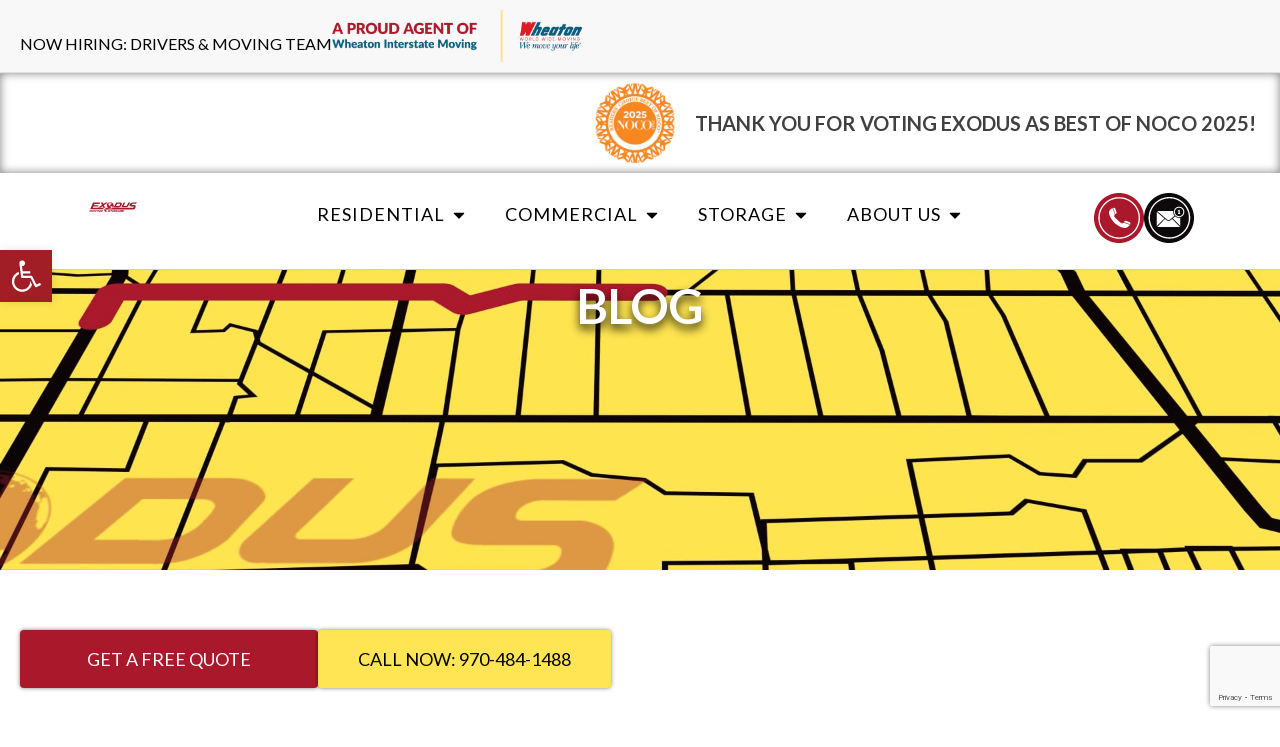

--- FILE ---
content_type: text/html; charset=UTF-8
request_url: https://exodusmoving.com/category/green/page/2/
body_size: 70454
content:
<!doctype html>
<html lang="en-US" prefix="og: https://ogp.me/ns#">
<head>
	<meta charset="UTF-8">
	<meta name="viewport" content="width=device-width, initial-scale=1">
	<link rel="profile" href="https://gmpg.org/xfn/11">
	
<!-- Search Engine Optimization by Rank Math - https://rankmath.com/ -->
<title>Green | Exodus Moving &amp; Storage</title>
<meta name="robots" content="follow, index, max-snippet:-1, max-video-preview:-1, max-image-preview:large"/>
<link rel="canonical" href="https://exodusmoving.com/category/green/page/2/" />
<link rel="prev" href="https://exodusmoving.com/category/green/" />
<meta property="og:locale" content="en_US" />
<meta property="og:type" content="article" />
<meta property="og:title" content="Green | Exodus Moving &amp; Storage" />
<meta property="og:url" content="https://exodusmoving.com/category/green/page/2/" />
<meta property="og:site_name" content="Exodus Moving &amp; Storage" />
<meta name="twitter:card" content="summary_large_image" />
<meta name="twitter:title" content="Green | Exodus Moving &amp; Storage" />
<meta name="twitter:label1" content="Items" />
<meta name="twitter:data1" content="4" />
<script type="application/ld+json" class="rank-math-schema">{"@context":"https://schema.org","@graph":[{"@type":"Place","@id":"https://exodusmoving.com/#place","address":{"@type":"PostalAddress","streetAddress":"6436 S. Racine Circle\u2028 Centennial","addressLocality":"Centennial","addressRegion":"Colorado","postalCode":"80111","addressCountry":"USA"}},{"@type":"MovingCompany","@id":"https://exodusmoving.com/#organization","name":"Exodus Moving &amp; Storage","url":"https://exodusmoving.com","email":"business@exodusmoving.com","address":{"@type":"PostalAddress","streetAddress":"6436 S. Racine Circle\u2028 Centennial","addressLocality":"Centennial","addressRegion":"Colorado","postalCode":"80111","addressCountry":"USA"},"logo":{"@type":"ImageObject","@id":"https://exodusmoving.com/#logo","url":"https://ems.techframework.com/wp-content/uploads/2024/04/Exodus-Moving-and-Storage-Logo.jpg","contentUrl":"https://ems.techframework.com/wp-content/uploads/2024/04/Exodus-Moving-and-Storage-Logo.jpg","caption":"Exodus Moving &amp; Storage","inLanguage":"en-US","width":"512","height":"512"},"openingHours":["Monday,Tuesday,Wednesday,Thursday,Friday,Saturday 09:00-17:00","Sunday Closed"],"description":"Exodus Moving and Storage is your go-to company for all your moving and storage needs. We are expert local and long-distance movers, specializing in office and residential relocations and versatile storage solutions. ","legalName":"Exodus Moving and Storage, Inc","location":{"@id":"https://exodusmoving.com/#place"},"image":{"@id":"https://exodusmoving.com/#logo"},"telephone":"+1-800-549-1488"},{"@type":"WebSite","@id":"https://exodusmoving.com/#website","url":"https://exodusmoving.com","name":"Exodus Moving &amp; Storage","publisher":{"@id":"https://exodusmoving.com/#organization"},"inLanguage":"en-US"},{"@type":"CollectionPage","@id":"https://exodusmoving.com/category/green/page/2/#webpage","url":"https://exodusmoving.com/category/green/page/2/","name":"Green | Exodus Moving &amp; Storage","isPartOf":{"@id":"https://exodusmoving.com/#website"},"inLanguage":"en-US"}]}</script>
<!-- /Rank Math WordPress SEO plugin -->

<link rel="alternate" type="application/rss+xml" title="Exodus Moving &amp; Storage &raquo; Feed" href="https://exodusmoving.com/feed/" />
<link rel="alternate" type="application/rss+xml" title="Exodus Moving &amp; Storage &raquo; Comments Feed" href="https://exodusmoving.com/comments/feed/" />
<link rel="alternate" type="application/rss+xml" title="Exodus Moving &amp; Storage &raquo; Green Category Feed" href="https://exodusmoving.com/category/green/feed/" />
<style id='wp-img-auto-sizes-contain-inline-css'>
img:is([sizes=auto i],[sizes^="auto," i]){contain-intrinsic-size:3000px 1500px}
/*# sourceURL=wp-img-auto-sizes-contain-inline-css */
</style>
<style id='wp-emoji-styles-inline-css'>

	img.wp-smiley, img.emoji {
		display: inline !important;
		border: none !important;
		box-shadow: none !important;
		height: 1em !important;
		width: 1em !important;
		margin: 0 0.07em !important;
		vertical-align: -0.1em !important;
		background: none !important;
		padding: 0 !important;
	}
/*# sourceURL=wp-emoji-styles-inline-css */
</style>
<link rel='stylesheet' id='wp-block-library-css' href='https://exodusmoving.com/wp-includes/css/dist/block-library/style.min.css?ver=6.9' media='all' />
<style id='global-styles-inline-css'>
:root{--wp--preset--aspect-ratio--square: 1;--wp--preset--aspect-ratio--4-3: 4/3;--wp--preset--aspect-ratio--3-4: 3/4;--wp--preset--aspect-ratio--3-2: 3/2;--wp--preset--aspect-ratio--2-3: 2/3;--wp--preset--aspect-ratio--16-9: 16/9;--wp--preset--aspect-ratio--9-16: 9/16;--wp--preset--color--black: #000000;--wp--preset--color--cyan-bluish-gray: #abb8c3;--wp--preset--color--white: #ffffff;--wp--preset--color--pale-pink: #f78da7;--wp--preset--color--vivid-red: #cf2e2e;--wp--preset--color--luminous-vivid-orange: #ff6900;--wp--preset--color--luminous-vivid-amber: #fcb900;--wp--preset--color--light-green-cyan: #7bdcb5;--wp--preset--color--vivid-green-cyan: #00d084;--wp--preset--color--pale-cyan-blue: #8ed1fc;--wp--preset--color--vivid-cyan-blue: #0693e3;--wp--preset--color--vivid-purple: #9b51e0;--wp--preset--gradient--vivid-cyan-blue-to-vivid-purple: linear-gradient(135deg,rgb(6,147,227) 0%,rgb(155,81,224) 100%);--wp--preset--gradient--light-green-cyan-to-vivid-green-cyan: linear-gradient(135deg,rgb(122,220,180) 0%,rgb(0,208,130) 100%);--wp--preset--gradient--luminous-vivid-amber-to-luminous-vivid-orange: linear-gradient(135deg,rgb(252,185,0) 0%,rgb(255,105,0) 100%);--wp--preset--gradient--luminous-vivid-orange-to-vivid-red: linear-gradient(135deg,rgb(255,105,0) 0%,rgb(207,46,46) 100%);--wp--preset--gradient--very-light-gray-to-cyan-bluish-gray: linear-gradient(135deg,rgb(238,238,238) 0%,rgb(169,184,195) 100%);--wp--preset--gradient--cool-to-warm-spectrum: linear-gradient(135deg,rgb(74,234,220) 0%,rgb(151,120,209) 20%,rgb(207,42,186) 40%,rgb(238,44,130) 60%,rgb(251,105,98) 80%,rgb(254,248,76) 100%);--wp--preset--gradient--blush-light-purple: linear-gradient(135deg,rgb(255,206,236) 0%,rgb(152,150,240) 100%);--wp--preset--gradient--blush-bordeaux: linear-gradient(135deg,rgb(254,205,165) 0%,rgb(254,45,45) 50%,rgb(107,0,62) 100%);--wp--preset--gradient--luminous-dusk: linear-gradient(135deg,rgb(255,203,112) 0%,rgb(199,81,192) 50%,rgb(65,88,208) 100%);--wp--preset--gradient--pale-ocean: linear-gradient(135deg,rgb(255,245,203) 0%,rgb(182,227,212) 50%,rgb(51,167,181) 100%);--wp--preset--gradient--electric-grass: linear-gradient(135deg,rgb(202,248,128) 0%,rgb(113,206,126) 100%);--wp--preset--gradient--midnight: linear-gradient(135deg,rgb(2,3,129) 0%,rgb(40,116,252) 100%);--wp--preset--font-size--small: 13px;--wp--preset--font-size--medium: 20px;--wp--preset--font-size--large: 36px;--wp--preset--font-size--x-large: 42px;--wp--preset--spacing--20: 0.44rem;--wp--preset--spacing--30: 0.67rem;--wp--preset--spacing--40: 1rem;--wp--preset--spacing--50: 1.5rem;--wp--preset--spacing--60: 2.25rem;--wp--preset--spacing--70: 3.38rem;--wp--preset--spacing--80: 5.06rem;--wp--preset--shadow--natural: 6px 6px 9px rgba(0, 0, 0, 0.2);--wp--preset--shadow--deep: 12px 12px 50px rgba(0, 0, 0, 0.4);--wp--preset--shadow--sharp: 6px 6px 0px rgba(0, 0, 0, 0.2);--wp--preset--shadow--outlined: 6px 6px 0px -3px rgb(255, 255, 255), 6px 6px rgb(0, 0, 0);--wp--preset--shadow--crisp: 6px 6px 0px rgb(0, 0, 0);}:root { --wp--style--global--content-size: 800px;--wp--style--global--wide-size: 1200px; }:where(body) { margin: 0; }.wp-site-blocks > .alignleft { float: left; margin-right: 2em; }.wp-site-blocks > .alignright { float: right; margin-left: 2em; }.wp-site-blocks > .aligncenter { justify-content: center; margin-left: auto; margin-right: auto; }:where(.wp-site-blocks) > * { margin-block-start: 24px; margin-block-end: 0; }:where(.wp-site-blocks) > :first-child { margin-block-start: 0; }:where(.wp-site-blocks) > :last-child { margin-block-end: 0; }:root { --wp--style--block-gap: 24px; }:root :where(.is-layout-flow) > :first-child{margin-block-start: 0;}:root :where(.is-layout-flow) > :last-child{margin-block-end: 0;}:root :where(.is-layout-flow) > *{margin-block-start: 24px;margin-block-end: 0;}:root :where(.is-layout-constrained) > :first-child{margin-block-start: 0;}:root :where(.is-layout-constrained) > :last-child{margin-block-end: 0;}:root :where(.is-layout-constrained) > *{margin-block-start: 24px;margin-block-end: 0;}:root :where(.is-layout-flex){gap: 24px;}:root :where(.is-layout-grid){gap: 24px;}.is-layout-flow > .alignleft{float: left;margin-inline-start: 0;margin-inline-end: 2em;}.is-layout-flow > .alignright{float: right;margin-inline-start: 2em;margin-inline-end: 0;}.is-layout-flow > .aligncenter{margin-left: auto !important;margin-right: auto !important;}.is-layout-constrained > .alignleft{float: left;margin-inline-start: 0;margin-inline-end: 2em;}.is-layout-constrained > .alignright{float: right;margin-inline-start: 2em;margin-inline-end: 0;}.is-layout-constrained > .aligncenter{margin-left: auto !important;margin-right: auto !important;}.is-layout-constrained > :where(:not(.alignleft):not(.alignright):not(.alignfull)){max-width: var(--wp--style--global--content-size);margin-left: auto !important;margin-right: auto !important;}.is-layout-constrained > .alignwide{max-width: var(--wp--style--global--wide-size);}body .is-layout-flex{display: flex;}.is-layout-flex{flex-wrap: wrap;align-items: center;}.is-layout-flex > :is(*, div){margin: 0;}body .is-layout-grid{display: grid;}.is-layout-grid > :is(*, div){margin: 0;}body{padding-top: 0px;padding-right: 0px;padding-bottom: 0px;padding-left: 0px;}a:where(:not(.wp-element-button)){text-decoration: underline;}:root :where(.wp-element-button, .wp-block-button__link){background-color: #32373c;border-width: 0;color: #fff;font-family: inherit;font-size: inherit;font-style: inherit;font-weight: inherit;letter-spacing: inherit;line-height: inherit;padding-top: calc(0.667em + 2px);padding-right: calc(1.333em + 2px);padding-bottom: calc(0.667em + 2px);padding-left: calc(1.333em + 2px);text-decoration: none;text-transform: inherit;}.has-black-color{color: var(--wp--preset--color--black) !important;}.has-cyan-bluish-gray-color{color: var(--wp--preset--color--cyan-bluish-gray) !important;}.has-white-color{color: var(--wp--preset--color--white) !important;}.has-pale-pink-color{color: var(--wp--preset--color--pale-pink) !important;}.has-vivid-red-color{color: var(--wp--preset--color--vivid-red) !important;}.has-luminous-vivid-orange-color{color: var(--wp--preset--color--luminous-vivid-orange) !important;}.has-luminous-vivid-amber-color{color: var(--wp--preset--color--luminous-vivid-amber) !important;}.has-light-green-cyan-color{color: var(--wp--preset--color--light-green-cyan) !important;}.has-vivid-green-cyan-color{color: var(--wp--preset--color--vivid-green-cyan) !important;}.has-pale-cyan-blue-color{color: var(--wp--preset--color--pale-cyan-blue) !important;}.has-vivid-cyan-blue-color{color: var(--wp--preset--color--vivid-cyan-blue) !important;}.has-vivid-purple-color{color: var(--wp--preset--color--vivid-purple) !important;}.has-black-background-color{background-color: var(--wp--preset--color--black) !important;}.has-cyan-bluish-gray-background-color{background-color: var(--wp--preset--color--cyan-bluish-gray) !important;}.has-white-background-color{background-color: var(--wp--preset--color--white) !important;}.has-pale-pink-background-color{background-color: var(--wp--preset--color--pale-pink) !important;}.has-vivid-red-background-color{background-color: var(--wp--preset--color--vivid-red) !important;}.has-luminous-vivid-orange-background-color{background-color: var(--wp--preset--color--luminous-vivid-orange) !important;}.has-luminous-vivid-amber-background-color{background-color: var(--wp--preset--color--luminous-vivid-amber) !important;}.has-light-green-cyan-background-color{background-color: var(--wp--preset--color--light-green-cyan) !important;}.has-vivid-green-cyan-background-color{background-color: var(--wp--preset--color--vivid-green-cyan) !important;}.has-pale-cyan-blue-background-color{background-color: var(--wp--preset--color--pale-cyan-blue) !important;}.has-vivid-cyan-blue-background-color{background-color: var(--wp--preset--color--vivid-cyan-blue) !important;}.has-vivid-purple-background-color{background-color: var(--wp--preset--color--vivid-purple) !important;}.has-black-border-color{border-color: var(--wp--preset--color--black) !important;}.has-cyan-bluish-gray-border-color{border-color: var(--wp--preset--color--cyan-bluish-gray) !important;}.has-white-border-color{border-color: var(--wp--preset--color--white) !important;}.has-pale-pink-border-color{border-color: var(--wp--preset--color--pale-pink) !important;}.has-vivid-red-border-color{border-color: var(--wp--preset--color--vivid-red) !important;}.has-luminous-vivid-orange-border-color{border-color: var(--wp--preset--color--luminous-vivid-orange) !important;}.has-luminous-vivid-amber-border-color{border-color: var(--wp--preset--color--luminous-vivid-amber) !important;}.has-light-green-cyan-border-color{border-color: var(--wp--preset--color--light-green-cyan) !important;}.has-vivid-green-cyan-border-color{border-color: var(--wp--preset--color--vivid-green-cyan) !important;}.has-pale-cyan-blue-border-color{border-color: var(--wp--preset--color--pale-cyan-blue) !important;}.has-vivid-cyan-blue-border-color{border-color: var(--wp--preset--color--vivid-cyan-blue) !important;}.has-vivid-purple-border-color{border-color: var(--wp--preset--color--vivid-purple) !important;}.has-vivid-cyan-blue-to-vivid-purple-gradient-background{background: var(--wp--preset--gradient--vivid-cyan-blue-to-vivid-purple) !important;}.has-light-green-cyan-to-vivid-green-cyan-gradient-background{background: var(--wp--preset--gradient--light-green-cyan-to-vivid-green-cyan) !important;}.has-luminous-vivid-amber-to-luminous-vivid-orange-gradient-background{background: var(--wp--preset--gradient--luminous-vivid-amber-to-luminous-vivid-orange) !important;}.has-luminous-vivid-orange-to-vivid-red-gradient-background{background: var(--wp--preset--gradient--luminous-vivid-orange-to-vivid-red) !important;}.has-very-light-gray-to-cyan-bluish-gray-gradient-background{background: var(--wp--preset--gradient--very-light-gray-to-cyan-bluish-gray) !important;}.has-cool-to-warm-spectrum-gradient-background{background: var(--wp--preset--gradient--cool-to-warm-spectrum) !important;}.has-blush-light-purple-gradient-background{background: var(--wp--preset--gradient--blush-light-purple) !important;}.has-blush-bordeaux-gradient-background{background: var(--wp--preset--gradient--blush-bordeaux) !important;}.has-luminous-dusk-gradient-background{background: var(--wp--preset--gradient--luminous-dusk) !important;}.has-pale-ocean-gradient-background{background: var(--wp--preset--gradient--pale-ocean) !important;}.has-electric-grass-gradient-background{background: var(--wp--preset--gradient--electric-grass) !important;}.has-midnight-gradient-background{background: var(--wp--preset--gradient--midnight) !important;}.has-small-font-size{font-size: var(--wp--preset--font-size--small) !important;}.has-medium-font-size{font-size: var(--wp--preset--font-size--medium) !important;}.has-large-font-size{font-size: var(--wp--preset--font-size--large) !important;}.has-x-large-font-size{font-size: var(--wp--preset--font-size--x-large) !important;}
:root :where(.wp-block-pullquote){font-size: 1.5em;line-height: 1.6;}
/*# sourceURL=global-styles-inline-css */
</style>
<link rel='stylesheet' id='contact-form-7-css' href='https://exodusmoving.com/wp-content/plugins/contact-form-7/includes/css/styles.css?ver=6.1.4' media='all' />
<link rel='stylesheet' id='cf7msm_styles-css' href='https://exodusmoving.com/wp-content/plugins/contact-form-7-multi-step-module/resources/cf7msm.css?ver=4.5' media='all' />
<link rel='stylesheet' id='gmdpcf-jquery-ui-css' href='https://exodusmoving.com/wp-content/plugins/date-picker-for-contact-form-7//assents/jquery-ui-themes/themes/base/jquery-ui.css?ver=1.0.0' media='all' />
<link rel='stylesheet' id='gmdpcf-jquery-ui-theme-css' href='https://exodusmoving.com/wp-content/plugins/date-picker-for-contact-form-7//assents/jquery-ui-themes/themes/base/theme.css?ver=1.0.0' media='all' />
<link rel='stylesheet' id='gmdpcf-stylee-css' href='https://exodusmoving.com/wp-content/plugins/date-picker-for-contact-form-7//assents/css/style.css?ver=1.0.0' media='all' />
<link rel='stylesheet' id='wp-review-slider-pro-public_combine-css' href='https://exodusmoving.com/wp-content/plugins/wp-google-places-review-slider/public/css/wprev-public_combine.css?ver=17.7' media='all' />
<link rel='stylesheet' id='pojo-a11y-css' href='https://exodusmoving.com/wp-content/plugins/pojo-accessibility/modules/legacy/assets/css/style.min.css?ver=1.0.0' media='all' />
<link rel='stylesheet' id='parent-css' href='https://exodusmoving.com/wp-content/themes/hello-elementor/style.css?ver=6.9' media='all' />
<link rel='stylesheet' id='hello-elementor-css' href='https://exodusmoving.com/wp-content/themes/hello-elementor/assets/css/reset.css?ver=3.4.5' media='all' />
<link rel='stylesheet' id='hello-elementor-theme-style-css' href='https://exodusmoving.com/wp-content/themes/hello-elementor/assets/css/theme.css?ver=3.4.5' media='all' />
<link rel='stylesheet' id='hello-elementor-header-footer-css' href='https://exodusmoving.com/wp-content/themes/hello-elementor/assets/css/header-footer.css?ver=3.4.5' media='all' />
<link rel='stylesheet' id='e-animation-fadeIn-css' href='https://exodusmoving.com/wp-content/plugins/elementor/assets/lib/animations/styles/fadeIn.min.css?ver=3.34.1' media='all' />
<link rel='stylesheet' id='elementor-frontend-css' href='https://exodusmoving.com/wp-content/uploads/elementor/css/custom-frontend.min.css?ver=1768766362' media='all' />
<style id='elementor-frontend-inline-css'>
.elementor-kit-7{--e-global-color-primary:#C41230;--e-global-color-secondary:#FFE550;--e-global-color-text:#000000BF;--e-global-color-accent:#C41230;--e-global-color-c01c935:#FFFFFF;--e-global-color-627f498:#000000;--e-global-typography-primary-font-family:"Lato";--e-global-typography-primary-font-weight:700;--e-global-typography-secondary-font-family:"Lato";--e-global-typography-secondary-font-weight:600;--e-global-typography-text-font-family:"Lato";--e-global-typography-text-font-weight:400;--e-global-typography-accent-font-family:"Lato";--e-global-typography-accent-font-weight:700;--e-global-typography-188da61-font-family:"Lato";--e-global-typography-188da61-font-size:18px;--e-global-typography-188da61-font-weight:500;--e-global-typography-f7a9489-font-family:"Lato";--e-global-typography-f7a9489-font-size:64px;--e-global-typography-f7a9489-font-weight:700;--e-global-typography-a6795c9-font-family:"Lato";--e-global-typography-a6795c9-font-size:36px;--e-global-typography-a6795c9-font-weight:700;--e-global-typography-67e4e1e-font-family:"Lato";--e-global-typography-67e4e1e-font-size:24px;--e-global-typography-b72caea-font-family:"Lato";--e-global-typography-b72caea-font-size:20px;--e-global-typography-b72caea-font-weight:700;--e-global-typography-c674a48-font-family:"Lato";--e-global-typography-c674a48-font-size:18px;--e-global-typography-c674a48-font-weight:700;background-color:var( --e-global-color-c01c935 );color:var( --e-global-color-text );font-family:var( --e-global-typography-text-font-family ), Sans-serif;font-weight:var( --e-global-typography-text-font-weight );}.elementor-kit-7 button,.elementor-kit-7 input[type="button"],.elementor-kit-7 input[type="submit"],.elementor-kit-7 .elementor-button{background-color:var( --e-global-color-accent );font-family:"Lato", Sans-serif;font-size:18px;font-weight:500;line-height:1;color:var( --e-global-color-c01c935 );border-radius:4px 4px 4px 4px;padding:14px 28px 14px 28px;}.elementor-kit-7 e-page-transition{background-color:#FFBC7D;}.site-footer{background-color:var( --e-global-color-627f498 );}.elementor-kit-7 h1{font-family:var( --e-global-typography-primary-font-family ), Sans-serif;font-weight:var( --e-global-typography-primary-font-weight );}.elementor-kit-7 h2{color:var( --e-global-color-627f498 );font-family:var( --e-global-typography-primary-font-family ), Sans-serif;font-weight:var( --e-global-typography-primary-font-weight );}.elementor-kit-7 h3{color:var( --e-global-color-627f498 );font-family:var( --e-global-typography-secondary-font-family ), Sans-serif;font-weight:var( --e-global-typography-secondary-font-weight );}.elementor-kit-7 h4{color:var( --e-global-color-627f498 );font-family:var( --e-global-typography-secondary-font-family ), Sans-serif;font-weight:var( --e-global-typography-secondary-font-weight );}.elementor-kit-7 h5{color:var( --e-global-color-627f498 );font-family:var( --e-global-typography-secondary-font-family ), Sans-serif;font-weight:var( --e-global-typography-secondary-font-weight );}.elementor-kit-7 h6{color:var( --e-global-color-627f498 );font-family:var( --e-global-typography-secondary-font-family ), Sans-serif;font-weight:var( --e-global-typography-secondary-font-weight );}.elementor-section.elementor-section-boxed > .elementor-container{max-width:1480px;}.e-con{--container-max-width:1480px;}.elementor-widget:not(:last-child){margin-block-end:20px;}.elementor-element{--widgets-spacing:20px 20px;--widgets-spacing-row:20px;--widgets-spacing-column:20px;}{}h1.entry-title{display:var(--page-title-display);}.site-header .site-branding{flex-direction:column;align-items:stretch;}.site-header{padding-inline-end:0px;padding-inline-start:0px;}.site-footer .site-branding{flex-direction:column;align-items:stretch;}.site-footer .site-branding .site-logo img{width:100%;max-width:100%;}@media(max-width:1539px){.elementor-section.elementor-section-boxed > .elementor-container{max-width:1240px;}.e-con{--container-max-width:1240px;--container-default-padding-top:0px;--container-default-padding-right:20px;--container-default-padding-bottom:0px;--container-default-padding-left:20px;}}@media(max-width:1279px){.elementor-section.elementor-section-boxed > .elementor-container{max-width:767px;}.e-con{--container-max-width:767px;}}@media(max-width:767px){.elementor-section.elementor-section-boxed > .elementor-container{max-width:767px;}.e-con{--container-max-width:767px;}}/* Start custom CSS *//**************  BEGIN TCA CSS **************/

/* Begin General Styles */

.exodus-cares-grid-item .elementor-widget-image:first-of-type {
   flex: 1;
}

.exodus-cares-grid-item .elementor-widget-container:first-of-type {
 display: flex;
 align-items: center;
 justify-content: center;
}

.tca-form input {
  border: 1px solid rgba(0, 0, 0, 0.3);
  border-radius: 4px;
  padding: 10px 15px;
  font-size: 16px;
  width: 100%;
  margin-top: 5px;
}

.tca-form textarea {
  border: 1px solid rgba(0, 0, 0, 0.3);
  border-radius: 4px;
  padding: 10px 15px;
  font-size: 16px;
  width: 100%;
  max-height: 250px;
  margin-top: 5px;
}

.tca-form label {
  font-size: 15px;
  font-weight: 600;
  width: 100%;
  text-transform: uppercase;
}

.tca-form .form-row {
  display: flex;
  flex-direction: row;
  gap: 40px;
  margin-bottom: 25px;
  justify-content: space-between;
}

.tca-form .form-row p {
  width: 100%;
  margin: 0;
}

.tca-form input[type="submit"] {
    background: #aa182c;
    text-transform: uppercase;
}

#tca-hero-container {
    justify-content: flex-end !important;
    padding-bottom: 10% !important;
}

#tca-main-nav {
    --border-color-grey: #666;
    --brand-color-red: #ab1f2e;
    --brand-color-dark: #000;
    --menu-hover-font-color: #fff;
}
    
#tca-main-nav {
    letter-spacing: 1px;
}

#tcaSubMenu .elementor-button {
    text-align: left;
    line-height: 1.5;
}

#footerNewsletterForm .elementor-form .elementor-field-group {
    display: flex;
    flex-direction: row;
    flex-wrap: nowrap;
    align-items: center;
}

#footerNewsletterForm .elementor-form .elementor-field-group .elementor-field-label {
    margin-right: 20px;
}

#footerNewsletterForm .elementor-form .elementor-field-type-submit .elementor-button {
    padding: 7px 60px;
    border-radius: 12px;
}


.tca-tab-content-heading {
    font-weight: bold;
    display: block;
    margin: 0 0 10px 0;
   color: #aa182c;
   text-transform: uppercase;
}

.tca-tab-content-heading:nth-child(n+2) {
    margin: 20px 0 0 0;
}

.tca-tab-content-heading a {
    color: #ab1f2e;
    padding: 0 0 3px 0;
}

.tca-tab-content-heading a:hover,
.tca-tab-content-heading a:focus {
    border-bottom: 1px solid #aa182c;
}
.tca-list li {
    margin-bottom: 10px;
}

.tca-list li:last-of-type {
    margin-bottom: 0;
}
/* End General Styles */


/* Begin Desktop Styles */
@media screen and (min-width: 1540px) {
  #tca-main-nav .tca-menu-block > .e-con-inner {
    padding-top: 0;
    padding-bottom: 0;
  }
  
  #tca-main-nav .tca-menu-block > .e-con-inner > .e-child {
    padding-left: 0;
    padding-right: 0;  
    gap: 0;
  }
  
  #tca-main-nav .menu-item .elementor-heading-title a {
    display: flex;
    flex-direction: row;
    align-items: center;
    padding: 20px;
  }
  
  #tca-main-nav .menu-item .elementor-heading-title a:hover {
    background: var(--brand-color-red);
    color: var(--menu-hover-font-color);
  }
}
/* End Desktop Styles */


/* Begin Laptop Styles */
@media screen and (max-width: 1539px) {
    
  #tca-hero-container {
    margin-top: 0 !important;    
  }

  #tca-header {
    flex-direction: row !important;

    min-height: initial !important;
    margin-top: initial !important;
    flex-wrap: nowrap;
  }

  #tca-header.e-con {
    --container-default-padding-top: 20px;
    --container-default-padding-bottom: 20px;
  }
}

@media (max-width: 1279px) {

    
    /* positions the mobile menu below header */
   #tca-main-nav div[id^="menubar-"].e-n-menu-wrapper {
    padding: 0;
    margin-top: 24px !important;
    min-height: unset;
    height: 100vh;
    background: #fff;
  }
  
  #tca-main-nav .e-con {
    --container-max-width: 100%;
  }
  
  #tca-main-nav  .e-con.e-flex {
    width: 100% !important;
    padding: 0;
    gap: 0;
  }
    
  #tca-main-nav .e-n-menu-title {
    box-shadow: none;
    padding-top: 0;
    padding-bottom: 0;
    transition: background-color .5s;
  }
  
  #tca-main-nav .e-n-menu-title:hover { 
    background-color: var(--brand-color-dark);
  }
  
   #tca-main-nav .e-n-menu-title:hover svg path {
       fill: var(--menu-hover-font-color);
   }

  #tca-main-nav .e-n-menu-title-container .e-n-menu-title-text {
    transition: color .5s;
  }
  
    #tca-main-nav .e-n-menu-item:has(button[aria-expanded="true"]) .e-n-menu-title svg path {
       fill: var(--menu-hover-font-color);
   } 

  #tca-main-nav .e-n-menu-item:has(button[aria-expanded="true"]) .e-n-menu-title {
    background: var(--brand-color-dark);
  }
  
  #tca-main-nav .e-n-menu-item:has(button[aria-expanded="true"]) {
    border: none;
  }
  
  #tca-main-nav .e-n-menu-title:hover .e-n-menu-title-container .e-n-menu-title-text,
  #tca-main-nav .e-n-menu-item:has(button[aria-expanded="true"]) .e-n-menu-title-container .e-n-menu-title-text {
      color: var(--menu-hover-font-color);
  }
    
  #tca-main-nav .e-n-menu-heading > li {
   border-bottom: 1px dotted var(--border-color-grey);
   padding: 0;
   text-align: center;
  }
   
  #tca-main-nav .e-con-inner {    
    border-top: 1px dotted var(--border-color-grey);
    padding: 0;
    margin: 0;
    background: #e5e5e5;
    box-shadow: inset 0px 11px 8px -10px #CCC, inset 0px -11px 8px -10px #CCC; 
  }
  
  #tca-main-nav .e-con-inner:first-of-type {    
    border-top: none;
  }
    
  #tca-main-nav .elementor-element.elementor-widget__width-inherit.elementor-widget.elementor-widget-heading {
    text-align: center;
    border-bottom: 1px dotted var(--border-color-grey);
  }

  #tca-main-nav .elementor-element.elementor-widget__width-inherit.elementor-widget.elementor-widget-heading:last-of-type {
     border-bottom: none;
  }
 
  #tca-main-nav a {
    display: flex;
    padding: 20px 0;
    flex: 1;
    align-items: center;
    justify-content: center;
    background: transparent;
    transition: background .5s;
  }
   
   #tca-main-nav .menu-item .elementor-widget-container {
     padding-bottom: 0;
   }
  
  #tca-main-nav a span {
      padding-left: 24px;
  }
  
  #tca-main-nav .menu-item a:hover {
      background: var(--brand-color-red);
      color: var(--menu-hover-font-color);
  }
}
/* End Laptop Styles */

@media (min-width: 768px) {
    /* hide Hero image when not on mobile */
  .page #mobile-hero-img.e-con-full.e-parent:first-child:not(.nons-h-container) {
    display: none !important;
  }
}

/* Begin Phone Styles */
@media (max-width: 768px) {


    /* positions the mobile menu below header */
   #tca-main-nav div[id^="menubar-"].e-n-menu-wrapper {
    margin-top: 17px !important;
  }
  
  .header-icon .elementor-icon-wrapper .elementor-icon svg {
      font-size: 38px !important;
      height: 38px !important;
  }
  
   .page #mobile-hero-img:first-child:not(.nons-h-container) {
    margin-top: 0;
    min-height: initial !important;
  }
}

/* End Phone Styles */

/************** END TCA CSS **************//* End custom CSS */
.elementor-20963 .elementor-element.elementor-element-03e8feb{--display:flex;--flex-direction:row;--container-widget-width:calc( ( 1 - var( --container-widget-flex-grow ) ) * 100% );--container-widget-height:100%;--container-widget-flex-grow:1;--container-widget-align-self:stretch;--flex-wrap-mobile:wrap;--justify-content:space-between;--align-items:center;--gap:0px 0px;--row-gap:0px;--column-gap:0px;border-style:solid;--border-style:solid;border-width:0px 0px 1px 0px;--border-top-width:0px;--border-right-width:0px;--border-bottom-width:1px;--border-left-width:0px;border-color:#E4DEDE;--border-color:#E4DEDE;--padding-top:10px;--padding-bottom:10px;--padding-left:20px;--padding-right:20px;}.elementor-20963 .elementor-element.elementor-element-03e8feb:not(.elementor-motion-effects-element-type-background), .elementor-20963 .elementor-element.elementor-element-03e8feb > .elementor-motion-effects-container > .elementor-motion-effects-layer{background-color:#F8F8F8;}.elementor-20963 .elementor-element.elementor-element-51d3dd6 > .elementor-widget-container{padding:15px 0px 0px 0px;}.elementor-20963 .elementor-element.elementor-element-51d3dd6.elementor-element{--align-self:center;}.elementor-20963 .elementor-element.elementor-element-51d3dd6{font-family:"Lato", Sans-serif;text-transform:uppercase;}.elementor-20963 .elementor-element.elementor-element-75aee4c img{width:250px;}.elementor-20963 .elementor-element.elementor-element-ca6960e{--display:flex;--flex-direction:row-reverse;--container-widget-width:calc( ( 1 - var( --container-widget-flex-grow ) ) * 100% );--container-widget-height:100%;--container-widget-flex-grow:1;--container-widget-align-self:stretch;--flex-wrap-mobile:wrap-reverse;--justify-content:center;--align-items:center;--gap:0px 0px;--row-gap:0px;--column-gap:0px;border-style:none;--border-style:none;--border-radius:1px 1px 1px 1px;box-shadow:0px 0px 10px 0px rgba(0, 0, 0, 0.5) inset;--padding-top:10px;--padding-bottom:10px;--padding-left:20px;--padding-right:20px;}.elementor-20963 .elementor-element.elementor-element-ca6960e:not(.elementor-motion-effects-element-type-background), .elementor-20963 .elementor-element.elementor-element-ca6960e > .elementor-motion-effects-container > .elementor-motion-effects-layer{background-color:var( --e-global-color-c01c935 );}.elementor-20963 .elementor-element.elementor-element-3ea96fb > .elementor-widget-container{padding:15px 0px 0px 0px;}.elementor-20963 .elementor-element.elementor-element-3ea96fb.elementor-element{--align-self:center;}.elementor-20963 .elementor-element.elementor-element-3ea96fb{font-family:"Lato", Sans-serif;font-size:20px;font-weight:bold;text-transform:uppercase;}.elementor-20963 .elementor-element.elementor-element-bde8169 > .elementor-widget-container{padding:0% 20% 0% 0%;}.elementor-20963 .elementor-element.elementor-element-bde8169.elementor-element{--align-self:center;}.elementor-20963 .elementor-element.elementor-element-bde8169{text-align:center;}.elementor-20963 .elementor-element.elementor-element-bde8169 img{width:100px;}.elementor-20963 .elementor-element.elementor-element-0728b78{--display:flex;--flex-direction:row;--container-widget-width:initial;--container-widget-height:100%;--container-widget-flex-grow:1;--container-widget-align-self:stretch;--flex-wrap-mobile:wrap;--flex-wrap:nowrap;border-style:solid;--border-style:solid;border-width:0px 0px 1px 0px;--border-top-width:0px;--border-right-width:0px;--border-bottom-width:1px;--border-left-width:0px;border-color:#CCCCCC;--border-color:#CCCCCC;--z-index:5;}.elementor-20963 .elementor-element.elementor-element-0728b78:not(.elementor-motion-effects-element-type-background), .elementor-20963 .elementor-element.elementor-element-0728b78 > .elementor-motion-effects-container > .elementor-motion-effects-layer{background-color:var( --e-global-color-c01c935 );}.elementor-20963 .elementor-element.elementor-element-8a38f88{--display:flex;--justify-content:center;--align-items:flex-start;--container-widget-width:calc( ( 1 - var( --container-widget-flex-grow ) ) * 100% );}.elementor-20963 .elementor-element.elementor-element-f341a46{width:var( --container-widget-width, 200px );max-width:200px;--container-widget-width:200px;--container-widget-flex-grow:0;}.elementor-20963 .elementor-element.elementor-element-034149a{--display:flex;--flex-direction:row;--container-widget-width:calc( ( 1 - var( --container-widget-flex-grow ) ) * 100% );--container-widget-height:100%;--container-widget-flex-grow:1;--container-widget-align-self:stretch;--flex-wrap-mobile:wrap;--justify-content:center;--align-items:center;--gap:0px 0px;--row-gap:0px;--column-gap:0px;--flex-wrap:nowrap;--padding-top:0px;--padding-bottom:0px;--padding-left:0px;--padding-right:0px;}.elementor-20963 .elementor-element.elementor-element-89cce62{--display:flex;box-shadow:0px 0px 10px 5px rgba(0, 0, 0, 0.05);--margin-top:10px;--margin-bottom:0px;--margin-left:0px;--margin-right:0px;--padding-top:20px;--padding-bottom:20px;--padding-left:0px;--padding-right:0px;}.elementor-20963 .elementor-element.elementor-element-89cce62:not(.elementor-motion-effects-element-type-background), .elementor-20963 .elementor-element.elementor-element-89cce62 > .elementor-motion-effects-container > .elementor-motion-effects-layer{background-color:var( --e-global-color-c01c935 );}.elementor-20963 .elementor-element.elementor-element-e1d1ce2{--display:flex;--flex-direction:column;--container-widget-width:100%;--container-widget-height:initial;--container-widget-flex-grow:0;--container-widget-align-self:initial;--flex-wrap-mobile:wrap;}.elementor-20963 .elementor-element.elementor-element-13338a8{width:100%;max-width:100%;text-align:start;}.elementor-20963 .elementor-element.elementor-element-13338a8 > .elementor-widget-container{margin:0px 0px 0px 0px;padding:0px 0px 3px 0px;border-style:none;border-radius:0px 0px 0px 0px;}.elementor-20963 .elementor-element.elementor-element-13338a8 .elementor-heading-title{font-size:18px;font-weight:500;text-transform:uppercase;}.elementor-20963 .elementor-element.elementor-element-bc35d20{width:100%;max-width:100%;text-align:start;}.elementor-20963 .elementor-element.elementor-element-bc35d20 > .elementor-widget-container{margin:0px 0px 0px 0px;padding:0px 0px 3px 0px;border-style:none;border-radius:0px 0px 0px 0px;}.elementor-20963 .elementor-element.elementor-element-bc35d20 .elementor-heading-title{font-size:18px;font-weight:500;text-transform:uppercase;}.elementor-20963 .elementor-element.elementor-element-98fe992{width:100%;max-width:100%;text-align:start;}.elementor-20963 .elementor-element.elementor-element-98fe992 > .elementor-widget-container{margin:0px 0px 0px 0px;padding:0px 0px 3px 0px;border-style:none;border-radius:0px 0px 0px 0px;}.elementor-20963 .elementor-element.elementor-element-98fe992 .elementor-heading-title{font-size:18px;font-weight:500;text-transform:uppercase;}.elementor-20963 .elementor-element.elementor-element-58da717{width:100%;max-width:100%;text-align:start;}.elementor-20963 .elementor-element.elementor-element-58da717 > .elementor-widget-container{margin:0px 0px 0px 0px;padding:0px 0px 3px 0px;border-style:none;border-radius:0px 0px 0px 0px;}.elementor-20963 .elementor-element.elementor-element-58da717 .elementor-heading-title{font-size:18px;font-weight:500;text-transform:uppercase;}.elementor-20963 .elementor-element.elementor-element-e299b59{width:100%;max-width:100%;text-align:start;}.elementor-20963 .elementor-element.elementor-element-e299b59 > .elementor-widget-container{margin:0px 0px 0px 0px;padding:0px 0px 3px 0px;border-style:none;border-radius:0px 0px 0px 0px;}.elementor-20963 .elementor-element.elementor-element-e299b59 .elementor-heading-title{font-size:18px;font-weight:500;text-transform:uppercase;}.elementor-20963 .elementor-element.elementor-element-053c497{width:100%;max-width:100%;text-align:start;}.elementor-20963 .elementor-element.elementor-element-053c497 > .elementor-widget-container{margin:0px 0px 0px 0px;padding:0px 0px 3px 0px;border-style:none;border-radius:0px 0px 0px 0px;}.elementor-20963 .elementor-element.elementor-element-053c497 .elementor-heading-title{font-size:18px;font-weight:500;text-transform:uppercase;}.elementor-20963 .elementor-element.elementor-element-caaa8ab{--display:flex;--flex-direction:row;--container-widget-width:calc( ( 1 - var( --container-widget-flex-grow ) ) * 100% );--container-widget-height:100%;--container-widget-flex-grow:1;--container-widget-align-self:stretch;--flex-wrap-mobile:wrap;--align-items:flex-start;box-shadow:0px 0px 10px 5px rgba(0, 0, 0, 0.05);--margin-top:10px;--margin-bottom:0px;--margin-left:0px;--margin-right:0px;--padding-top:20px;--padding-bottom:20px;--padding-left:0px;--padding-right:0px;}.elementor-20963 .elementor-element.elementor-element-eccf5ea{--display:flex;--flex-direction:column;--container-widget-width:100%;--container-widget-height:initial;--container-widget-flex-grow:0;--container-widget-align-self:initial;--flex-wrap-mobile:wrap;}.elementor-20963 .elementor-element.elementor-element-d38d416{width:100%;max-width:100%;text-align:start;}.elementor-20963 .elementor-element.elementor-element-d38d416 > .elementor-widget-container{margin:0px 0px 0px 0px;padding:0px 0px 3px 0px;border-style:none;border-radius:0px 0px 0px 0px;}.elementor-20963 .elementor-element.elementor-element-d38d416 .elementor-heading-title{font-size:18px;font-weight:500;text-transform:uppercase;}.elementor-20963 .elementor-element.elementor-element-588980a{width:100%;max-width:100%;text-align:start;}.elementor-20963 .elementor-element.elementor-element-588980a > .elementor-widget-container{margin:0px 0px 0px 0px;padding:0px 0px 3px 0px;border-style:none;border-radius:0px 0px 0px 0px;}.elementor-20963 .elementor-element.elementor-element-588980a .elementor-heading-title{font-size:18px;font-weight:500;text-transform:uppercase;}.elementor-20963 .elementor-element.elementor-element-609ed6b{width:100%;max-width:100%;text-align:start;}.elementor-20963 .elementor-element.elementor-element-609ed6b > .elementor-widget-container{margin:0px 0px 0px 0px;padding:0px 0px 3px 0px;border-style:none;border-radius:0px 0px 0px 0px;}.elementor-20963 .elementor-element.elementor-element-609ed6b .elementor-heading-title{font-size:18px;font-weight:500;text-transform:uppercase;}.elementor-20963 .elementor-element.elementor-element-6fee75b{width:100%;max-width:100%;text-align:start;}.elementor-20963 .elementor-element.elementor-element-6fee75b > .elementor-widget-container{margin:0px 0px 0px 0px;padding:0px 0px 3px 0px;border-style:none;border-radius:0px 0px 0px 0px;}.elementor-20963 .elementor-element.elementor-element-6fee75b .elementor-heading-title{font-size:18px;font-weight:500;text-transform:uppercase;}.elementor-20963 .elementor-element.elementor-element-e6cbe34{--display:flex;--flex-direction:row;--container-widget-width:initial;--container-widget-height:100%;--container-widget-flex-grow:1;--container-widget-align-self:stretch;--flex-wrap-mobile:wrap;box-shadow:0px 0px 10px 5px rgba(0, 0, 0, 0.05);--margin-top:10px;--margin-bottom:0px;--margin-left:0px;--margin-right:0px;--padding-top:20px;--padding-bottom:20px;--padding-left:0px;--padding-right:0px;}.elementor-20963 .elementor-element.elementor-element-7a0c105{--display:flex;--flex-direction:column;--container-widget-width:100%;--container-widget-height:initial;--container-widget-flex-grow:0;--container-widget-align-self:initial;--flex-wrap-mobile:wrap;}.elementor-20963 .elementor-element.elementor-element-78f72a4{width:100%;max-width:100%;text-align:start;}.elementor-20963 .elementor-element.elementor-element-78f72a4 > .elementor-widget-container{margin:0px 0px 0px 0px;padding:0px 0px 3px 0px;border-style:none;border-radius:0px 0px 0px 0px;}.elementor-20963 .elementor-element.elementor-element-78f72a4 .elementor-heading-title{font-size:18px;font-weight:500;text-transform:uppercase;}.elementor-20963 .elementor-element.elementor-element-5696b50{width:100%;max-width:100%;text-align:start;}.elementor-20963 .elementor-element.elementor-element-5696b50 > .elementor-widget-container{margin:0px 0px 0px 0px;padding:0px 0px 3px 0px;border-style:none;border-radius:0px 0px 0px 0px;}.elementor-20963 .elementor-element.elementor-element-5696b50 .elementor-heading-title{font-size:18px;font-weight:500;text-transform:uppercase;}.elementor-20963 .elementor-element.elementor-element-560a28a{width:100%;max-width:100%;text-align:start;}.elementor-20963 .elementor-element.elementor-element-560a28a > .elementor-widget-container{margin:0px 0px 0px 0px;padding:0px 0px 3px 0px;border-style:none;border-radius:0px 0px 0px 0px;}.elementor-20963 .elementor-element.elementor-element-560a28a .elementor-heading-title{font-size:18px;font-weight:500;text-transform:uppercase;}.elementor-20963 .elementor-element.elementor-element-a7c3e11{width:100%;max-width:100%;text-align:start;}.elementor-20963 .elementor-element.elementor-element-a7c3e11 > .elementor-widget-container{margin:0px 0px 0px 0px;padding:0px 0px 3px 0px;border-style:none;border-radius:0px 0px 0px 0px;}.elementor-20963 .elementor-element.elementor-element-a7c3e11 .elementor-heading-title{font-size:18px;font-weight:500;text-transform:uppercase;}.elementor-20963 .elementor-element.elementor-element-287df7b{width:100%;max-width:100%;text-align:start;}.elementor-20963 .elementor-element.elementor-element-287df7b > .elementor-widget-container{margin:0px 0px 0px 0px;padding:0px 0px 3px 0px;border-style:none;border-radius:0px 0px 0px 0px;}.elementor-20963 .elementor-element.elementor-element-287df7b .elementor-heading-title{font-size:18px;font-weight:500;text-transform:uppercase;}.elementor-20963 .elementor-element.elementor-element-fa10fab{--display:flex;box-shadow:0px 0px 10px 5px rgba(0, 0, 0, 0.05);--margin-top:10px;--margin-bottom:0px;--margin-left:0px;--margin-right:0px;--padding-top:20px;--padding-bottom:20px;--padding-left:0px;--padding-right:0px;}.elementor-20963 .elementor-element.elementor-element-a6375cd{--display:flex;--flex-direction:column;--container-widget-width:100%;--container-widget-height:initial;--container-widget-flex-grow:0;--container-widget-align-self:initial;--flex-wrap-mobile:wrap;}.elementor-20963 .elementor-element.elementor-element-5759e5b{width:100%;max-width:100%;text-align:start;}.elementor-20963 .elementor-element.elementor-element-5759e5b > .elementor-widget-container{margin:0px 0px 0px 0px;padding:0px 0px 3px 0px;border-style:none;border-radius:0px 0px 0px 0px;}.elementor-20963 .elementor-element.elementor-element-5759e5b .elementor-heading-title{font-size:18px;font-weight:500;text-transform:uppercase;}.elementor-20963 .elementor-element.elementor-element-e9c39e7{width:100%;max-width:100%;text-align:start;}.elementor-20963 .elementor-element.elementor-element-e9c39e7 > .elementor-widget-container{margin:0px 0px 0px 0px;padding:0px 0px 3px 0px;border-style:none;border-radius:0px 0px 0px 0px;}.elementor-20963 .elementor-element.elementor-element-e9c39e7 .elementor-heading-title{font-size:18px;font-weight:500;text-transform:uppercase;}.elementor-20963 .elementor-element.elementor-element-2ec294d{width:100%;max-width:100%;text-align:start;}.elementor-20963 .elementor-element.elementor-element-2ec294d > .elementor-widget-container{margin:0px 0px 0px 0px;padding:0px 0px 3px 0px;border-style:none;border-radius:0px 0px 0px 0px;}.elementor-20963 .elementor-element.elementor-element-2ec294d .elementor-heading-title{font-size:18px;font-weight:500;text-transform:uppercase;}.elementor-20963 .elementor-element.elementor-element-30cb5e9{width:100%;max-width:100%;text-align:start;}.elementor-20963 .elementor-element.elementor-element-30cb5e9 > .elementor-widget-container{margin:0px 0px 0px 0px;padding:0px 0px 3px 0px;border-style:none;border-radius:0px 0px 0px 0px;}.elementor-20963 .elementor-element.elementor-element-30cb5e9 .elementor-heading-title{font-size:18px;font-weight:500;text-transform:uppercase;}.elementor-20963 .elementor-element.elementor-element-dfa601d{width:100%;max-width:100%;text-align:start;}.elementor-20963 .elementor-element.elementor-element-dfa601d > .elementor-widget-container{margin:0px 0px 0px 0px;padding:0px 0px 3px 0px;border-style:none;border-radius:0px 0px 0px 0px;}.elementor-20963 .elementor-element.elementor-element-dfa601d .elementor-heading-title{font-size:18px;font-weight:500;text-transform:uppercase;}.elementor-20963 .elementor-element.elementor-element-18436e4{--n-menu-dropdown-content-max-width:fit-content;--n-menu-heading-justify-content:center;--n-menu-title-flex-grow:initial;--n-menu-title-justify-content:initial;--n-menu-title-justify-content-mobile:center;--n-menu-heading-wrap:wrap;--n-menu-heading-overflow-x:initial;--n-menu-title-distance-from-content:0px;--n-menu-open-animation-duration:500ms;--n-menu-toggle-icon-wrapper-animation-duration:500ms;--n-menu-title-space-between:5px;--n-menu-title-font-size:18px;--n-menu-title-color-normal:#020202;--n-menu-title-transition:300ms;--n-menu-icon-size:16px;--n-menu-toggle-icon-size:20px;--n-menu-toggle-icon-hover-duration:500ms;--n-menu-toggle-icon-distance-from-dropdown:0px;}.elementor-20963 .elementor-element.elementor-element-18436e4 > .elementor-widget-container{padding:0px 0px 0px 0px;}.elementor-20963 .elementor-element.elementor-element-18436e4 > .elementor-widget-container > .e-n-menu > .e-n-menu-wrapper > .e-n-menu-heading > .e-n-menu-item > .e-n-menu-title, .elementor-20963 .elementor-element.elementor-element-18436e4 > .elementor-widget-container > .e-n-menu > .e-n-menu-wrapper > .e-n-menu-heading > .e-n-menu-item > .e-n-menu-title > .e-n-menu-title-container, .elementor-20963 .elementor-element.elementor-element-18436e4 > .elementor-widget-container > .e-n-menu > .e-n-menu-wrapper > .e-n-menu-heading > .e-n-menu-item > .e-n-menu-title > .e-n-menu-title-container > span{text-transform:uppercase;}.elementor-20963 .elementor-element.elementor-element-18436e4 {--n-menu-title-color-hover:#AA182C;--n-menu-title-color-active:#AA182C;}.elementor-20963 .elementor-element.elementor-element-18436e4 > .elementor-widget-container > .e-n-menu[data-layout="dropdown"] > .e-n-menu-wrapper > .e-n-menu-heading > .e-n-menu-item > .e-n-menu-title:not( .e-current ){box-shadow:0px 0px 10px 5px rgba(0,0,0,0.5);}.elementor-20963 .elementor-element.elementor-element-2eed175{--display:flex;--flex-direction:row;--container-widget-width:calc( ( 1 - var( --container-widget-flex-grow ) ) * 100% );--container-widget-height:100%;--container-widget-flex-grow:1;--container-widget-align-self:stretch;--flex-wrap-mobile:wrap;--justify-content:flex-end;--align-items:center;}.elementor-20963 .elementor-element.elementor-element-581ef15 > .elementor-widget-container{margin:0px 0px 0px 0px;padding:0px 0px 0px 0px;}.elementor-20963 .elementor-element.elementor-element-581ef15 .elementor-icon-wrapper{text-align:center;}.elementor-20963 .elementor-element.elementor-element-581ef15.elementor-view-stacked .elementor-icon{background-color:#AB1F2E;}.elementor-20963 .elementor-element.elementor-element-581ef15.elementor-view-framed .elementor-icon, .elementor-20963 .elementor-element.elementor-element-581ef15.elementor-view-default .elementor-icon{color:#AB1F2E;border-color:#AB1F2E;}.elementor-20963 .elementor-element.elementor-element-581ef15.elementor-view-framed .elementor-icon, .elementor-20963 .elementor-element.elementor-element-581ef15.elementor-view-default .elementor-icon svg{fill:#AB1F2E;}.elementor-20963 .elementor-element.elementor-element-9b92cca .elementor-icon-wrapper{text-align:center;}.elementor-theme-builder-content-area{height:400px;}.elementor-location-header:before, .elementor-location-footer:before{content:"";display:table;clear:both;}@media(min-width:768px){.elementor-20963 .elementor-element.elementor-element-8a38f88{--width:15%;}.elementor-20963 .elementor-element.elementor-element-034149a{--width:70%;}.elementor-20963 .elementor-element.elementor-element-2eed175{--width:15%;}}@media(max-width:1279px) and (min-width:768px){.elementor-20963 .elementor-element.elementor-element-8a38f88{--width:30%;}.elementor-20963 .elementor-element.elementor-element-034149a{--width:40%;}.elementor-20963 .elementor-element.elementor-element-89cce62{--content-width:100%;}.elementor-20963 .elementor-element.elementor-element-e6cbe34{--content-width:100%;}.elementor-20963 .elementor-element.elementor-element-fa10fab{--content-width:100%;}.elementor-20963 .elementor-element.elementor-element-2eed175{--width:30%;}}@media(max-width:1539px){.elementor-20963 .elementor-element.elementor-element-f341a46{width:var( --container-widget-width, 200px );max-width:200px;--container-widget-width:200px;--container-widget-flex-grow:0;}}@media(max-width:1279px){.elementor-20963 .elementor-element.elementor-element-8a38f88{--padding-top:0px;--padding-bottom:0px;--padding-left:0px;--padding-right:0px;}.elementor-20963 .elementor-element.elementor-element-f341a46 img{width:100%;}.elementor-20963 .elementor-element.elementor-element-2eed175{--margin-top:0px;--margin-bottom:0px;--margin-left:0px;--margin-right:0px;--padding-top:0px;--padding-bottom:0px;--padding-left:0px;--padding-right:0px;}.elementor-20963 .elementor-element.elementor-element-581ef15 > .elementor-widget-container{margin:0px 0px 0px 0px;padding:0px 0px 0px 0px;}.elementor-20963 .elementor-element.elementor-element-581ef15 .elementor-icon{font-size:42px;}.elementor-20963 .elementor-element.elementor-element-581ef15 .elementor-icon svg{height:42px;}.elementor-20963 .elementor-element.elementor-element-9b92cca .elementor-icon{font-size:42px;}.elementor-20963 .elementor-element.elementor-element-9b92cca .elementor-icon svg{height:42px;}}@media(max-width:1200px){.elementor-20963 .elementor-element.elementor-element-f341a46 img{width:200px;}}@media(max-width:767px){.elementor-20963 .elementor-element.elementor-element-03e8feb{--flex-direction:column-reverse;--container-widget-width:calc( ( 1 - var( --container-widget-flex-grow ) ) * 100% );--container-widget-height:initial;--container-widget-flex-grow:0;--container-widget-align-self:initial;--flex-wrap-mobile:wrap;--justify-content:center;--align-items:center;}.elementor-20963 .elementor-element.elementor-element-51d3dd6{text-align:center;}.elementor-20963 .elementor-element.elementor-element-75aee4c img{width:200px;}.elementor-20963 .elementor-element.elementor-element-ca6960e{--flex-direction:column-reverse;--container-widget-width:calc( ( 1 - var( --container-widget-flex-grow ) ) * 100% );--container-widget-height:initial;--container-widget-flex-grow:0;--container-widget-align-self:initial;--flex-wrap-mobile:wrap;--justify-content:center;--align-items:center;}.elementor-20963 .elementor-element.elementor-element-3ea96fb{text-align:center;}.elementor-20963 .elementor-element.elementor-element-bde8169 > .elementor-widget-container{padding:0% 0% 0% 0%;}.elementor-20963 .elementor-element.elementor-element-bde8169 img{width:112px;}.elementor-20963 .elementor-element.elementor-element-0728b78{--width:100%;--flex-direction:row;--container-widget-width:calc( ( 1 - var( --container-widget-flex-grow ) ) * 100% );--container-widget-height:100%;--container-widget-flex-grow:1;--container-widget-align-self:stretch;--flex-wrap-mobile:wrap;--justify-content:space-evenly;--align-items:center;}.elementor-20963 .elementor-element.elementor-element-8a38f88{--width:40%;--align-items:flex-start;--container-widget-width:calc( ( 1 - var( --container-widget-flex-grow ) ) * 100% );--margin-top:0px;--margin-bottom:0px;--margin-left:0px;--margin-right:0px;--padding-top:0px;--padding-bottom:0px;--padding-left:0px;--padding-right:0px;}.elementor-20963 .elementor-element.elementor-element-034149a{--width:20%;--justify-content:center;--align-items:center;--container-widget-width:calc( ( 1 - var( --container-widget-flex-grow ) ) * 100% );--margin-top:0px;--margin-bottom:0px;--margin-left:0px;--margin-right:0px;--padding-top:0px;--padding-bottom:0px;--padding-left:0px;--padding-right:0px;}.elementor-20963 .elementor-element.elementor-element-18436e4{--n-menu-title-space-between:0px;}.elementor-20963 .elementor-element.elementor-element-2eed175{--width:40%;--justify-content:flex-end;--gap:5px 5px;--row-gap:5px;--column-gap:5px;--flex-wrap:nowrap;--padding-top:0px;--padding-bottom:0px;--padding-left:0px;--padding-right:0px;}.elementor-20963 .elementor-element.elementor-element-581ef15 > .elementor-widget-container{margin:0px 0px 0px 0px;padding:0px 0px 0px 0px;}.elementor-20963 .elementor-element.elementor-element-581ef15 .elementor-icon{font-size:24px;}.elementor-20963 .elementor-element.elementor-element-581ef15 .elementor-icon svg{height:24px;}.elementor-20963 .elementor-element.elementor-element-9b92cca .elementor-icon{font-size:24px;}.elementor-20963 .elementor-element.elementor-element-9b92cca .elementor-icon svg{height:24px;}.elementor-20963 .elementor-element.elementor-element-9b92cca .elementor-icon i, .elementor-20963 .elementor-element.elementor-element-9b92cca .elementor-icon svg{transform:rotate(0deg);}}/* Start custom CSS for text-editor, class: .elementor-element-51d3dd6 */.elementor-20963 .elementor-element.elementor-element-51d3dd6 a {
    color:#000;
}

.elementor-20963 .elementor-element.elementor-element-51d3dd6 a:hover {
    color:  #a11e26;
}/* End custom CSS */
/* Start custom CSS for text-editor, class: .elementor-element-3ea96fb */.elementor-20963 .elementor-element.elementor-element-3ea96fb a {
    color:#000;
}

.elementor-20963 .elementor-element.elementor-element-3ea96fb a:hover {
    color:  #a11e26;
}/* End custom CSS */
/* Start custom CSS for image, class: .elementor-element-f341a46 */#mainMenuLogo a img[src$=".svg"] {
    width: revert-layer;
}/* End custom CSS */
/* Start custom CSS for icon, class: .elementor-element-581ef15 */#header-icon-phone .elementor-icon > svg path.cls-1 {
    fill: #ab1f2e !important;
}/* End custom CSS */
.elementor-24215 .elementor-element.elementor-element-ecc5324{--display:flex;--margin-top:0px;--margin-bottom:0px;--margin-left:0px;--margin-right:0px;--padding-top:0px;--padding-bottom:0px;--padding-left:0px;--padding-right:0px;}.elementor-24215 .elementor-element.elementor-element-ecc5324:not(.elementor-motion-effects-element-type-background), .elementor-24215 .elementor-element.elementor-element-ecc5324 > .elementor-motion-effects-container > .elementor-motion-effects-layer{background-color:#AA182C;}.elementor-24215 .elementor-element.elementor-element-7c1e580 > .elementor-widget-container{padding:40px 20px 40px 20px;}.elementor-24215 .elementor-element.elementor-element-7c1e580{text-align:center;}.elementor-24215 .elementor-element.elementor-element-7c1e580 .elementor-heading-title{text-transform:uppercase;color:#FFE54F;}.elementor-24215 .elementor-element.elementor-element-607fe099{--display:flex;--align-items:center;--container-widget-width:calc( ( 1 - var( --container-widget-flex-grow ) ) * 100% );border-style:none;--border-style:none;--padding-top:40px;--padding-bottom:40px;--padding-left:0px;--padding-right:0px;}.elementor-24215 .elementor-element.elementor-element-78ecd05b{--display:grid;--e-con-grid-template-columns:repeat(3, 1fr);--e-con-grid-template-rows:repeat(2, 1fr);--grid-auto-flow:row;}.elementor-24215 .elementor-element.elementor-element-1a271f8d{--display:flex;}.elementor-24215 .elementor-element.elementor-element-1a271f8d.e-con{--flex-grow:1;--flex-shrink:0;}.elementor-24215 .elementor-element.elementor-element-2727373f .elementor-icon-wrapper{text-align:center;}.elementor-24215 .elementor-element.elementor-element-2727373f .elementor-icon{font-size:100px;}.elementor-24215 .elementor-element.elementor-element-2727373f .elementor-icon svg{height:100px;}.elementor-24215 .elementor-element.elementor-element-b80da0{--display:flex;border-style:dotted;--border-style:dotted;border-width:2px 2px 2px 2px;--border-top-width:2px;--border-right-width:2px;--border-bottom-width:2px;--border-left-width:2px;border-color:#0C0607;--border-color:#0C0607;--border-radius:15px 15px 15px 15px;--padding-top:60px;--padding-bottom:60px;--padding-left:40px;--padding-right:40px;}.elementor-24215 .elementor-element.elementor-element-b80da0.e-con{--flex-grow:1;--flex-shrink:0;}.elementor-24215 .elementor-element.elementor-element-1ad40109{text-align:center;}.elementor-24215 .elementor-element.elementor-element-1ad40109 .elementor-heading-title{font-size:24px;text-transform:uppercase;color:#AA182C;}.elementor-24215 .elementor-element.elementor-element-3fe0b982 > .elementor-widget-container{margin:20px 0px 0px 0px;}.elementor-24215 .elementor-element.elementor-element-3fe0b982{font-size:18px;}.elementor-24215 .elementor-element.elementor-element-45d08851 > .elementor-widget-container{margin:20px 0px 0px 0px;}.elementor-24215 .elementor-element.elementor-element-45d08851{font-size:18px;}.elementor-24215 .elementor-element.elementor-element-6b21eee8{--display:flex;}.elementor-24215 .elementor-element.elementor-element-6b21eee8.e-con{--flex-grow:1;--flex-shrink:0;}.elementor-24215 .elementor-element.elementor-element-406394a6 .elementor-icon-wrapper{text-align:center;}.elementor-24215 .elementor-element.elementor-element-406394a6.elementor-view-stacked .elementor-icon{background-color:var( --e-global-color-secondary );}.elementor-24215 .elementor-element.elementor-element-406394a6.elementor-view-framed .elementor-icon, .elementor-24215 .elementor-element.elementor-element-406394a6.elementor-view-default .elementor-icon{color:var( --e-global-color-secondary );border-color:var( --e-global-color-secondary );}.elementor-24215 .elementor-element.elementor-element-406394a6.elementor-view-framed .elementor-icon, .elementor-24215 .elementor-element.elementor-element-406394a6.elementor-view-default .elementor-icon svg{fill:var( --e-global-color-secondary );}.elementor-24215 .elementor-element.elementor-element-406394a6 .elementor-icon{font-size:100px;}.elementor-24215 .elementor-element.elementor-element-406394a6 .elementor-icon svg{height:100px;}.elementor-24215 .elementor-element.elementor-element-277148e9{--display:flex;border-style:dotted;--border-style:dotted;border-width:2px 2px 2px 2px;--border-top-width:2px;--border-right-width:2px;--border-bottom-width:2px;--border-left-width:2px;border-color:#0C0607;--border-color:#0C0607;--border-radius:15px 15px 15px 15px;--padding-top:60px;--padding-bottom:60px;--padding-left:40px;--padding-right:40px;}.elementor-24215 .elementor-element.elementor-element-277148e9.e-con{--flex-grow:1;--flex-shrink:0;}.elementor-24215 .elementor-element.elementor-element-7016ebe3{text-align:center;}.elementor-24215 .elementor-element.elementor-element-7016ebe3 .elementor-heading-title{font-size:24px;text-transform:uppercase;color:#AA182C;}.elementor-24215 .elementor-element.elementor-element-242917e9 > .elementor-widget-container{margin:20px 0px 0px 0px;}.elementor-24215 .elementor-element.elementor-element-242917e9{font-size:18px;}.elementor-24215 .elementor-element.elementor-element-3ce5aad6 > .elementor-widget-container{margin:20px 0px 0px 0px;}.elementor-24215 .elementor-element.elementor-element-3ce5aad6{font-size:18px;}.elementor-24215 .elementor-element.elementor-element-6183b768{--display:flex;--flex-direction:column;--container-widget-width:calc( ( 1 - var( --container-widget-flex-grow ) ) * 100% );--container-widget-height:initial;--container-widget-flex-grow:0;--container-widget-align-self:initial;--flex-wrap-mobile:wrap;--align-items:stretch;}.elementor-24215 .elementor-element.elementor-element-6183b768.e-con{--flex-grow:1;--flex-shrink:0;}.elementor-24215 .elementor-element.elementor-element-5ffd2d35 .elementor-icon-wrapper{text-align:center;}.elementor-24215 .elementor-element.elementor-element-5ffd2d35 .elementor-icon{font-size:100px;}.elementor-24215 .elementor-element.elementor-element-5ffd2d35 .elementor-icon svg{height:100px;}.elementor-24215 .elementor-element.elementor-element-238bf62e{--display:flex;--flex-direction:column;--container-widget-width:100%;--container-widget-height:initial;--container-widget-flex-grow:0;--container-widget-align-self:initial;--flex-wrap-mobile:wrap;border-style:dotted;--border-style:dotted;border-width:2px 2px 2px 2px;--border-top-width:2px;--border-right-width:2px;--border-bottom-width:2px;--border-left-width:2px;border-color:#0C0607;--border-color:#0C0607;--border-radius:15px 15px 15px 15px;--padding-top:60px;--padding-bottom:60px;--padding-left:40px;--padding-right:40px;}.elementor-24215 .elementor-element.elementor-element-238bf62e.e-con{--flex-grow:1;--flex-shrink:0;}.elementor-24215 .elementor-element.elementor-element-475eeee2{text-align:center;}.elementor-24215 .elementor-element.elementor-element-475eeee2 .elementor-heading-title{font-size:24px;text-transform:uppercase;color:#AA182C;}.elementor-24215 .elementor-element.elementor-element-332eb7ef > .elementor-widget-container{margin:20px 0px 0px 0px;}.elementor-24215 .elementor-element.elementor-element-332eb7ef{font-size:18px;}.elementor-24215 .elementor-element.elementor-element-fc3fed2 > .elementor-widget-container{margin:20px 0px 0px 0px;}.elementor-24215 .elementor-element.elementor-element-fc3fed2{font-size:18px;}.elementor-24215 .elementor-element.elementor-element-10bc8d28{--display:flex;}.elementor-24215 .elementor-element.elementor-element-10bc8d28.e-con{--flex-grow:1;--flex-shrink:0;}.elementor-24215 .elementor-element.elementor-element-3c584b6f .elementor-icon-wrapper{text-align:center;}.elementor-24215 .elementor-element.elementor-element-3c584b6f .elementor-icon{font-size:100px;}.elementor-24215 .elementor-element.elementor-element-3c584b6f .elementor-icon svg{height:100px;}.elementor-24215 .elementor-element.elementor-element-78d9d35e{--display:flex;border-style:dotted;--border-style:dotted;border-width:2px 2px 2px 2px;--border-top-width:2px;--border-right-width:2px;--border-bottom-width:2px;--border-left-width:2px;border-color:#0C0607;--border-color:#0C0607;--border-radius:15px 15px 15px 15px;--padding-top:60px;--padding-bottom:60px;--padding-left:40px;--padding-right:40px;}.elementor-24215 .elementor-element.elementor-element-78d9d35e.e-con{--flex-grow:1;--flex-shrink:0;}.elementor-24215 .elementor-element.elementor-element-29f3cac5{text-align:center;}.elementor-24215 .elementor-element.elementor-element-29f3cac5 .elementor-heading-title{font-size:24px;text-transform:uppercase;color:#AA182C;}.elementor-24215 .elementor-element.elementor-element-63d96b43 > .elementor-widget-container{margin:20px 0px 0px 0px;}.elementor-24215 .elementor-element.elementor-element-63d96b43{font-size:18px;}.elementor-24215 .elementor-element.elementor-element-fb2be99 > .elementor-widget-container{margin:20px 0px 0px 0px;}.elementor-24215 .elementor-element.elementor-element-fb2be99{font-size:18px;}.elementor-24215 .elementor-element.elementor-element-77adb22f{--display:flex;}.elementor-24215 .elementor-element.elementor-element-77adb22f.e-con{--flex-grow:1;--flex-shrink:0;}.elementor-24215 .elementor-element.elementor-element-55c9a28b .elementor-icon-wrapper{text-align:center;}.elementor-24215 .elementor-element.elementor-element-55c9a28b .elementor-icon{font-size:100px;}.elementor-24215 .elementor-element.elementor-element-55c9a28b .elementor-icon svg{height:100px;}.elementor-24215 .elementor-element.elementor-element-4fe5f520{--display:flex;border-style:dotted;--border-style:dotted;border-width:2px 2px 2px 2px;--border-top-width:2px;--border-right-width:2px;--border-bottom-width:2px;--border-left-width:2px;border-color:#0C0607;--border-color:#0C0607;--border-radius:15px 15px 15px 15px;--padding-top:60px;--padding-bottom:60px;--padding-left:40px;--padding-right:40px;}.elementor-24215 .elementor-element.elementor-element-4fe5f520.e-con{--flex-grow:1;--flex-shrink:0;}.elementor-24215 .elementor-element.elementor-element-354a33c6{text-align:center;}.elementor-24215 .elementor-element.elementor-element-354a33c6 .elementor-heading-title{font-size:24px;text-transform:uppercase;color:#AA182C;}.elementor-24215 .elementor-element.elementor-element-63bf3bc > .elementor-widget-container{margin:20px 0px 0px 0px;}.elementor-24215 .elementor-element.elementor-element-63bf3bc{font-size:18px;}.elementor-24215 .elementor-element.elementor-element-35057877 > .elementor-widget-container{margin:20px 0px 0px 0px;}.elementor-24215 .elementor-element.elementor-element-35057877{font-size:18px;}.elementor-24215 .elementor-element.elementor-element-582f1963{--display:flex;}.elementor-24215 .elementor-element.elementor-element-582f1963.e-con{--flex-grow:1;--flex-shrink:0;}.elementor-24215 .elementor-element.elementor-element-45e6075 .elementor-icon-wrapper{text-align:center;}.elementor-24215 .elementor-element.elementor-element-45e6075 .elementor-icon{font-size:100px;}.elementor-24215 .elementor-element.elementor-element-45e6075 .elementor-icon svg{height:100px;}.elementor-24215 .elementor-element.elementor-element-62060fc8{--display:flex;border-style:dotted;--border-style:dotted;border-width:2px 2px 2px 2px;--border-top-width:2px;--border-right-width:2px;--border-bottom-width:2px;--border-left-width:2px;border-color:#0C0607;--border-color:#0C0607;--border-radius:15px 15px 15px 15px;--padding-top:60px;--padding-bottom:60px;--padding-left:40px;--padding-right:40px;}.elementor-24215 .elementor-element.elementor-element-62060fc8.e-con{--flex-grow:1;--flex-shrink:0;}.elementor-24215 .elementor-element.elementor-element-34db15c4{text-align:center;}.elementor-24215 .elementor-element.elementor-element-34db15c4 .elementor-heading-title{font-size:24px;text-transform:uppercase;color:#AA182C;}.elementor-24215 .elementor-element.elementor-element-4405971b > .elementor-widget-container{margin:20px 0px 0px 0px;}.elementor-24215 .elementor-element.elementor-element-4405971b{font-size:18px;}.elementor-24215 .elementor-element.elementor-element-26d8ce2 > .elementor-widget-container{margin:20px 0px 0px 0px;}.elementor-24215 .elementor-element.elementor-element-26d8ce2{font-size:18px;}.elementor-24215 .elementor-element.elementor-element-1f618cce{--display:flex;--align-items:stretch;--container-widget-width:calc( ( 1 - var( --container-widget-flex-grow ) ) * 100% );}.elementor-24215 .elementor-element.elementor-element-79db5df8{--display:flex;}.elementor-24215 .elementor-element.elementor-element-79db5df8.e-con{--flex-grow:1;--flex-shrink:0;}.elementor-24215 .elementor-element.elementor-element-53abaf23 .elementor-icon-wrapper{text-align:center;}.elementor-24215 .elementor-element.elementor-element-53abaf23 .elementor-icon{font-size:100px;}.elementor-24215 .elementor-element.elementor-element-53abaf23 .elementor-icon svg{height:100px;}.elementor-24215 .elementor-element.elementor-element-7e286bd8{--display:flex;border-style:dotted;--border-style:dotted;border-width:2px 2px 2px 2px;--border-top-width:2px;--border-right-width:2px;--border-bottom-width:2px;--border-left-width:2px;border-color:#0C0607;--border-color:#0C0607;--border-radius:15px 15px 15px 15px;--padding-top:60px;--padding-bottom:60px;--padding-left:40px;--padding-right:40px;}.elementor-24215 .elementor-element.elementor-element-7e286bd8.e-con{--flex-grow:1;--flex-shrink:0;}.elementor-24215 .elementor-element.elementor-element-49c0372e{text-align:center;}.elementor-24215 .elementor-element.elementor-element-49c0372e .elementor-heading-title{font-size:24px;text-transform:uppercase;color:#AA182C;}.elementor-24215 .elementor-element.elementor-element-671bdac0 > .elementor-widget-container{margin:20px 0px 0px 0px;}.elementor-24215 .elementor-element.elementor-element-671bdac0{font-size:18px;}.elementor-24215 .elementor-element.elementor-element-2330c5ff > .elementor-widget-container{margin:20px 0px 0px 0px;}.elementor-24215 .elementor-element.elementor-element-2330c5ff{font-size:18px;}.elementor-24215 .elementor-element.elementor-element-3b7c5999{--display:flex;--align-items:stretch;--container-widget-width:calc( ( 1 - var( --container-widget-flex-grow ) ) * 100% );}.elementor-24215 .elementor-element.elementor-element-359bd36e{--display:flex;}.elementor-24215 .elementor-element.elementor-element-359bd36e.e-con{--flex-grow:1;--flex-shrink:0;}.elementor-24215 .elementor-element.elementor-element-14794a08 .elementor-icon-wrapper{text-align:center;}.elementor-24215 .elementor-element.elementor-element-14794a08.elementor-view-stacked .elementor-icon{background-color:var( --e-global-color-secondary );}.elementor-24215 .elementor-element.elementor-element-14794a08.elementor-view-framed .elementor-icon, .elementor-24215 .elementor-element.elementor-element-14794a08.elementor-view-default .elementor-icon{color:var( --e-global-color-secondary );border-color:var( --e-global-color-secondary );}.elementor-24215 .elementor-element.elementor-element-14794a08.elementor-view-framed .elementor-icon, .elementor-24215 .elementor-element.elementor-element-14794a08.elementor-view-default .elementor-icon svg{fill:var( --e-global-color-secondary );}.elementor-24215 .elementor-element.elementor-element-14794a08 .elementor-icon{font-size:100px;}.elementor-24215 .elementor-element.elementor-element-14794a08 .elementor-icon svg{height:100px;}.elementor-24215 .elementor-element.elementor-element-27d3dfae{--display:flex;border-style:dotted;--border-style:dotted;border-width:2px 2px 2px 2px;--border-top-width:2px;--border-right-width:2px;--border-bottom-width:2px;--border-left-width:2px;border-color:#0C0607;--border-color:#0C0607;--border-radius:15px 15px 15px 15px;--padding-top:60px;--padding-bottom:60px;--padding-left:40px;--padding-right:40px;}.elementor-24215 .elementor-element.elementor-element-27d3dfae.e-con{--flex-grow:1;--flex-shrink:0;}.elementor-24215 .elementor-element.elementor-element-52477d1a{text-align:center;}.elementor-24215 .elementor-element.elementor-element-52477d1a .elementor-heading-title{font-size:24px;text-transform:uppercase;color:#AA182C;}.elementor-24215 .elementor-element.elementor-element-f877bd3 > .elementor-widget-container{margin:20px 0px 0px 0px;}.elementor-24215 .elementor-element.elementor-element-f877bd3{font-size:18px;}.elementor-24215 .elementor-element.elementor-element-1d760c3a > .elementor-widget-container{margin:20px 0px 0px 0px;}.elementor-24215 .elementor-element.elementor-element-1d760c3a{font-size:18px;}.elementor-24215 .elementor-element.elementor-element-929438b{--display:flex;--align-items:stretch;--container-widget-width:calc( ( 1 - var( --container-widget-flex-grow ) ) * 100% );}.elementor-24215 .elementor-element.elementor-element-eb7747a{--display:flex;--flex-direction:column;--container-widget-width:calc( ( 1 - var( --container-widget-flex-grow ) ) * 100% );--container-widget-height:initial;--container-widget-flex-grow:0;--container-widget-align-self:initial;--flex-wrap-mobile:wrap;--align-items:stretch;}.elementor-24215 .elementor-element.elementor-element-eb7747a.e-con{--flex-grow:1;--flex-shrink:0;}.elementor-24215 .elementor-element.elementor-element-6476209b .elementor-icon-wrapper{text-align:center;}.elementor-24215 .elementor-element.elementor-element-6476209b .elementor-icon{font-size:100px;}.elementor-24215 .elementor-element.elementor-element-6476209b .elementor-icon svg{height:100px;}.elementor-24215 .elementor-element.elementor-element-5463a609{--display:flex;--flex-direction:column;--container-widget-width:100%;--container-widget-height:initial;--container-widget-flex-grow:0;--container-widget-align-self:initial;--flex-wrap-mobile:wrap;border-style:dotted;--border-style:dotted;border-width:2px 2px 2px 2px;--border-top-width:2px;--border-right-width:2px;--border-bottom-width:2px;--border-left-width:2px;border-color:#0C0607;--border-color:#0C0607;--border-radius:15px 15px 15px 15px;--padding-top:60px;--padding-bottom:60px;--padding-left:40px;--padding-right:40px;}.elementor-24215 .elementor-element.elementor-element-5463a609.e-con{--flex-grow:1;--flex-shrink:0;}.elementor-24215 .elementor-element.elementor-element-21e38e84{text-align:center;}.elementor-24215 .elementor-element.elementor-element-21e38e84 .elementor-heading-title{font-size:24px;text-transform:uppercase;color:#AA182C;}.elementor-24215 .elementor-element.elementor-element-6b266ac0 > .elementor-widget-container{margin:20px 0px 0px 0px;}.elementor-24215 .elementor-element.elementor-element-6b266ac0{font-size:18px;}.elementor-24215 .elementor-element.elementor-element-1e085cb > .elementor-widget-container{margin:20px 0px 0px 0px;}.elementor-24215 .elementor-element.elementor-element-1e085cb{font-size:18px;}.elementor-24215 .elementor-element.elementor-element-4e736297{--display:flex;}.elementor-24215 .elementor-element.elementor-element-21331631{--display:flex;}.elementor-24215 .elementor-element.elementor-element-21331631.e-con{--flex-grow:1;--flex-shrink:0;}.elementor-24215 .elementor-element.elementor-element-f7f97fd .elementor-icon-wrapper{text-align:center;}.elementor-24215 .elementor-element.elementor-element-f7f97fd .elementor-icon{font-size:100px;}.elementor-24215 .elementor-element.elementor-element-f7f97fd .elementor-icon svg{height:100px;}.elementor-24215 .elementor-element.elementor-element-5aa9897d{--display:flex;border-style:dotted;--border-style:dotted;border-width:2px 2px 2px 2px;--border-top-width:2px;--border-right-width:2px;--border-bottom-width:2px;--border-left-width:2px;border-color:#0C0607;--border-color:#0C0607;--border-radius:15px 15px 15px 15px;--padding-top:60px;--padding-bottom:60px;--padding-left:40px;--padding-right:40px;}.elementor-24215 .elementor-element.elementor-element-5aa9897d.e-con{--flex-grow:1;--flex-shrink:0;}.elementor-24215 .elementor-element.elementor-element-39d2865c{text-align:center;}.elementor-24215 .elementor-element.elementor-element-39d2865c .elementor-heading-title{font-size:24px;text-transform:uppercase;color:#AA182C;}.elementor-24215 .elementor-element.elementor-element-b164b9a > .elementor-widget-container{margin:20px 0px 0px 0px;}.elementor-24215 .elementor-element.elementor-element-b164b9a{font-size:18px;}.elementor-24215 .elementor-element.elementor-element-a837fd6 > .elementor-widget-container{margin:20px 0px 0px 0px;}.elementor-24215 .elementor-element.elementor-element-a837fd6{font-size:18px;}.elementor-24215 .elementor-element.elementor-element-5c704b57{--display:flex;}.elementor-24215 .elementor-element.elementor-element-13b6f750{--display:flex;}.elementor-24215 .elementor-element.elementor-element-13b6f750.e-con{--flex-grow:1;--flex-shrink:0;}.elementor-24215 .elementor-element.elementor-element-62b86b4b .elementor-icon-wrapper{text-align:center;}.elementor-24215 .elementor-element.elementor-element-62b86b4b .elementor-icon{font-size:100px;}.elementor-24215 .elementor-element.elementor-element-62b86b4b .elementor-icon svg{height:100px;}.elementor-24215 .elementor-element.elementor-element-1f366ea3{--display:flex;border-style:dotted;--border-style:dotted;border-width:2px 2px 2px 2px;--border-top-width:2px;--border-right-width:2px;--border-bottom-width:2px;--border-left-width:2px;border-color:#0C0607;--border-color:#0C0607;--border-radius:15px 15px 15px 15px;--padding-top:60px;--padding-bottom:60px;--padding-left:40px;--padding-right:40px;}.elementor-24215 .elementor-element.elementor-element-1f366ea3.e-con{--flex-grow:1;--flex-shrink:0;}.elementor-24215 .elementor-element.elementor-element-44b9c608{text-align:center;}.elementor-24215 .elementor-element.elementor-element-44b9c608 .elementor-heading-title{font-size:24px;text-transform:uppercase;color:#AA182C;}.elementor-24215 .elementor-element.elementor-element-2fb3224c > .elementor-widget-container{margin:20px 0px 0px 0px;}.elementor-24215 .elementor-element.elementor-element-2fb3224c{font-size:18px;}.elementor-24215 .elementor-element.elementor-element-78b0f840 > .elementor-widget-container{margin:20px 0px 0px 0px;}.elementor-24215 .elementor-element.elementor-element-78b0f840{font-size:18px;}.elementor-24215 .elementor-element.elementor-element-609e3d34{--display:flex;}.elementor-24215 .elementor-element.elementor-element-27827079{--display:flex;}.elementor-24215 .elementor-element.elementor-element-27827079.e-con{--flex-grow:1;--flex-shrink:0;}.elementor-24215 .elementor-element.elementor-element-63b22058 .elementor-icon-wrapper{text-align:center;}.elementor-24215 .elementor-element.elementor-element-63b22058 .elementor-icon{font-size:100px;}.elementor-24215 .elementor-element.elementor-element-63b22058 .elementor-icon svg{height:100px;}.elementor-24215 .elementor-element.elementor-element-70b5a4ab{--display:flex;border-style:dotted;--border-style:dotted;border-width:2px 2px 2px 2px;--border-top-width:2px;--border-right-width:2px;--border-bottom-width:2px;--border-left-width:2px;border-color:#0C0607;--border-color:#0C0607;--border-radius:15px 15px 15px 15px;--padding-top:60px;--padding-bottom:60px;--padding-left:40px;--padding-right:40px;}.elementor-24215 .elementor-element.elementor-element-70b5a4ab.e-con{--flex-grow:1;--flex-shrink:0;}.elementor-24215 .elementor-element.elementor-element-5fb68968{text-align:center;}.elementor-24215 .elementor-element.elementor-element-5fb68968 .elementor-heading-title{font-size:24px;text-transform:uppercase;color:#AA182C;}.elementor-24215 .elementor-element.elementor-element-1ebbfa91 > .elementor-widget-container{margin:20px 0px 0px 0px;}.elementor-24215 .elementor-element.elementor-element-1ebbfa91{font-size:18px;}.elementor-24215 .elementor-element.elementor-element-66df4dd1 > .elementor-widget-container{margin:20px 0px 0px 0px;}.elementor-24215 .elementor-element.elementor-element-66df4dd1{font-size:18px;}.elementor-24215 .elementor-element.elementor-element-67e3e6e5{--e-n-carousel-swiper-slides-to-display:3;--e-n-carousel-swiper-slides-gap:10px;--e-n-carousel-slide-height:auto;--e-n-carousel-slide-container-height:100%;--e-n-carousel-arrow-prev-left-align:0%;--e-n-carousel-arrow-prev-translate-x:0px;--e-n-carousel-arrow-prev-left-position:0px;--e-n-carousel-arrow-prev-top-align:50%;--e-n-carousel-arrow-prev-translate-y:-50%;--e-n-carousel-arrow-next-right-align:0%;--e-n-carousel-arrow-next-translate-x:0%;--e-n-carousel-arrow-next-right-position:0px;--e-n-carousel-arrow-next-top-align:50%;--e-n-carousel-arrow-next-translate-y:-50%;--e-n-carousel-arrow-next-top-position:0px;--e-n-carousel-arrow-size:40px;--e-n-carousel-arrow-normal-color:var( --e-global-color-text );--e-n-carousel-arrow-hover-color:#AA182C;--e-n-carousel-swiper-pagination-size:14px;--e-n-carousel-swiper-pagination-spacing:14px;}.elementor-24215 .elementor-element.elementor-element-a91b54f{--display:flex;--flex-direction:column;--container-widget-width:100%;--container-widget-height:initial;--container-widget-flex-grow:0;--container-widget-align-self:initial;--flex-wrap-mobile:wrap;--padding-top:60px;--padding-bottom:60px;--padding-left:20px;--padding-right:20px;}.elementor-24215 .elementor-element.elementor-element-a91b54f:not(.elementor-motion-effects-element-type-background), .elementor-24215 .elementor-element.elementor-element-a91b54f > .elementor-motion-effects-container > .elementor-motion-effects-layer{background-color:#AA182C;}.elementor-24215 .elementor-element.elementor-element-dd3053b{text-align:center;}.elementor-24215 .elementor-element.elementor-element-dd3053b .elementor-heading-title{font-size:32px;text-transform:uppercase;color:#FFE550;}.elementor-24215 .elementor-element.elementor-element-72220e0{--display:grid;--e-con-grid-template-columns:repeat(2, 1fr);--e-con-grid-template-rows:repeat(1, 1fr);--grid-auto-flow:row;}.elementor-24215 .elementor-element.elementor-element-1a455f6 .elementor-button{background-color:#FFFFFF00;font-weight:700;text-transform:uppercase;box-shadow:0px 0px 10px 0px rgba(0,0,0,0.5);border-style:solid;border-width:1px 1px 1px 1px;border-color:var( --e-global-color-c01c935 );padding:20px 67px 20px 67px;}.elementor-24215 .elementor-element.elementor-element-514e7c7 .elementor-button{background-color:#FFE453;font-family:"Lato", Sans-serif;text-transform:uppercase;fill:var( --e-global-color-627f498 );color:var( --e-global-color-627f498 );box-shadow:0px 0px 4px 0px rgba(0,0,0,0.5);border-style:solid;border-width:1px 1px 1px 1px;border-color:#FFE453;padding:20px 40px 20px 40px;}.elementor-24215 .elementor-element.elementor-element-514e7c7 > .elementor-widget-container{margin:0px 0px 0px 0px;padding:0px 0px 0px 0px;}.elementor-24215 .elementor-element.elementor-element-de32e72 .elementor-button{background-color:#FFE453;font-family:"Lato", Sans-serif;text-transform:uppercase;fill:var( --e-global-color-627f498 );color:var( --e-global-color-627f498 );box-shadow:0px 0px 4px 0px rgba(0,0,0,0.5);padding:20px 40px 20px 40px;}.elementor-24215 .elementor-element.elementor-element-de32e72 .elementor-button:hover, .elementor-24215 .elementor-element.elementor-element-de32e72 .elementor-button:focus{background-color:#FFE550;color:var( --e-global-color-c01c935 );}.elementor-24215 .elementor-element.elementor-element-de32e72 > .elementor-widget-container{margin:0px 0px 0px 0px;padding:0px 0px 0px 0px;}.elementor-24215 .elementor-element.elementor-element-de32e72 .elementor-button:hover svg, .elementor-24215 .elementor-element.elementor-element-de32e72 .elementor-button:focus svg{fill:var( --e-global-color-c01c935 );}.elementor-24215 .elementor-element.elementor-element-edd913b{--display:flex;--flex-direction:column;--container-widget-width:100%;--container-widget-height:initial;--container-widget-flex-grow:0;--container-widget-align-self:initial;--flex-wrap-mobile:wrap;--margin-top:0px;--margin-bottom:0px;--margin-left:0px;--margin-right:0px;}.elementor-24215 .elementor-element.elementor-element-9c40d0f{--display:grid;--e-con-grid-template-columns:repeat(3, 1fr);--e-con-grid-template-rows:repeat(1, 1fr);--grid-auto-flow:row;--justify-items:center;--align-items:center;--margin-top:60px;--margin-bottom:0px;--margin-left:0px;--margin-right:0px;}.elementor-24215 .elementor-element.elementor-element-683b97b img{width:190px;}.elementor-24215 .elementor-element.elementor-element-96a6ead{--display:flex;}.elementor-24215 .elementor-element.elementor-element-a3f740a{--display:grid;--e-con-grid-template-columns:repeat(5, 1fr);--e-con-grid-template-rows:repeat(1, 1fr);--grid-auto-flow:row;}.elementor-24215 .elementor-element.elementor-element-d716c61{--display:grid;--e-con-grid-template-columns:repeat(4, 1fr);--e-con-grid-template-rows:repeat(1, 1fr);--grid-auto-flow:row;--justify-items:center;--align-items:center;--margin-top:60px;--margin-bottom:0px;--margin-left:0px;--margin-right:0px;}.elementor-24215 .elementor-element.elementor-element-fb2df2a{width:initial;max-width:initial;}.elementor-24215 .elementor-element.elementor-element-677857b{width:initial;max-width:initial;}.elementor-24215 .elementor-element.elementor-element-677857b img{width:40%;}.elementor-24215 .elementor-element.elementor-element-ea5910a{--display:flex;--flex-direction:column;--container-widget-width:calc( ( 1 - var( --container-widget-flex-grow ) ) * 100% );--container-widget-height:initial;--container-widget-flex-grow:0;--container-widget-align-self:initial;--flex-wrap-mobile:wrap;--justify-content:center;--align-items:center;--margin-top:60px;--margin-bottom:0px;--margin-left:0px;--margin-right:0px;}.elementor-24215 .elementor-element.elementor-element-c278976{width:var( --container-widget-width, 75% );max-width:75%;--container-widget-width:75%;--container-widget-flex-grow:0;text-align:center;}.elementor-24215 .elementor-element.elementor-element-c278976 .elementor-heading-title{text-transform:uppercase;line-height:1.45;letter-spacing:2px;}.elementor-24215 .elementor-element.elementor-element-421cf8d{--display:flex;--flex-direction:column;--container-widget-width:calc( ( 1 - var( --container-widget-flex-grow ) ) * 100% );--container-widget-height:initial;--container-widget-flex-grow:0;--container-widget-align-self:initial;--flex-wrap-mobile:wrap;--justify-content:center;--align-items:center;--margin-top:60px;--margin-bottom:60px;--margin-left:0px;--margin-right:0px;}.elementor-24215 .elementor-element.elementor-element-e0c6eac .elementor-button{background-color:#AB1F2E;text-transform:uppercase;padding:20px 67px 20px 67px;}.elementor-24215 .elementor-element.elementor-element-e0c6eac > .elementor-widget-container{box-shadow:0px 0px 10px 0px rgba(0,0,0,0.5);}.elementor-24215 .elementor-element.elementor-element-9db38b6{--display:flex;--flex-direction:column;--container-widget-width:100%;--container-widget-height:initial;--container-widget-flex-grow:0;--container-widget-align-self:initial;--flex-wrap-mobile:wrap;--gap:0px 0px;--row-gap:0px;--column-gap:0px;--margin-top:0px;--margin-bottom:0px;--margin-left:0px;--margin-right:0px;--padding-top:0px;--padding-bottom:0px;--padding-left:0px;--padding-right:0px;}.elementor-24215 .elementor-element.elementor-element-9db38b6:not(.elementor-motion-effects-element-type-background), .elementor-24215 .elementor-element.elementor-element-9db38b6 > .elementor-motion-effects-container > .elementor-motion-effects-layer{background-color:var( --e-global-color-627f498 );}.elementor-24215 .elementor-element.elementor-element-d828d70{--display:flex;--flex-direction:row;--container-widget-width:calc( ( 1 - var( --container-widget-flex-grow ) ) * 100% );--container-widget-height:100%;--container-widget-flex-grow:1;--container-widget-align-self:stretch;--flex-wrap-mobile:wrap;--justify-content:center;--align-items:center;--gap:0px 0px;--row-gap:0px;--column-gap:0px;border-style:none;--border-style:none;--padding-top:80px;--padding-bottom:30px;--padding-left:0px;--padding-right:0px;}.elementor-24215 .elementor-element.elementor-element-08b9f16{--display:flex;--flex-direction:row;--container-widget-width:calc( ( 1 - var( --container-widget-flex-grow ) ) * 100% );--container-widget-height:100%;--container-widget-flex-grow:1;--container-widget-align-self:stretch;--flex-wrap-mobile:wrap;--justify-content:center;--align-items:center;--gap:0px 0px;--row-gap:0px;--column-gap:0px;--padding-top:0%;--padding-bottom:0%;--padding-left:0%;--padding-right:5%;}.elementor-24215 .elementor-element.elementor-element-8e618ab{--display:flex;--flex-direction:row;--container-widget-width:calc( ( 1 - var( --container-widget-flex-grow ) ) * 100% );--container-widget-height:100%;--container-widget-flex-grow:1;--container-widget-align-self:stretch;--flex-wrap-mobile:wrap;--align-items:center;}.elementor-24215 .elementor-element.elementor-element-da234eb img{width:300px;}.elementor-24215 .elementor-element.elementor-element-88765b8{--display:flex;}.elementor-24215 .elementor-element.elementor-element-a32dd17{text-align:center;text-transform:uppercase;letter-spacing:1px;color:var( --e-global-color-c01c935 );}.elementor-24215 .elementor-element.elementor-element-12530e7 > .elementor-widget-container{padding:0px 0px 0px 0px;}.elementor-24215 .elementor-element.elementor-element-12530e7 .elementor-field-group{padding-right:calc( 10px/2 );padding-left:calc( 10px/2 );margin-bottom:12px;}.elementor-24215 .elementor-element.elementor-element-12530e7 .elementor-form-fields-wrapper{margin-left:calc( -10px/2 );margin-right:calc( -10px/2 );margin-bottom:-12px;}.elementor-24215 .elementor-element.elementor-element-12530e7 .elementor-field-group.recaptcha_v3-bottomleft, .elementor-24215 .elementor-element.elementor-element-12530e7 .elementor-field-group.recaptcha_v3-bottomright{margin-bottom:0;}body.rtl .elementor-24215 .elementor-element.elementor-element-12530e7 .elementor-labels-inline .elementor-field-group > label{padding-left:0px;}body:not(.rtl) .elementor-24215 .elementor-element.elementor-element-12530e7 .elementor-labels-inline .elementor-field-group > label{padding-right:0px;}body .elementor-24215 .elementor-element.elementor-element-12530e7 .elementor-labels-above .elementor-field-group > label{padding-bottom:0px;}.elementor-24215 .elementor-element.elementor-element-12530e7 .elementor-field-group > label, .elementor-24215 .elementor-element.elementor-element-12530e7 .elementor-field-subgroup label{color:#FFE54E;}.elementor-24215 .elementor-element.elementor-element-12530e7 .elementor-field-type-html{padding-bottom:0px;}.elementor-24215 .elementor-element.elementor-element-12530e7 .elementor-field-group .elementor-field{color:var( --e-global-color-c01c935 );}.elementor-24215 .elementor-element.elementor-element-12530e7 .elementor-field-group:not(.elementor-field-type-upload) .elementor-field:not(.elementor-select-wrapper){background-color:#848381;border-radius:20px 20px 20px 20px;}.elementor-24215 .elementor-element.elementor-element-12530e7 .elementor-field-group .elementor-select-wrapper select{background-color:#848381;border-radius:20px 20px 20px 20px;}.elementor-24215 .elementor-element.elementor-element-12530e7 .elementor-button{font-size:12px;font-weight:700;text-transform:uppercase;border-style:none;border-radius:0% 0% 0% 0%;padding:0px 0px 0px 0px;}.elementor-24215 .elementor-element.elementor-element-12530e7 .e-form__buttons__wrapper__button-next{background-color:#FFE54E;color:var( --e-global-color-text );}.elementor-24215 .elementor-element.elementor-element-12530e7 .elementor-button[type="submit"]{background-color:#FFE54E;color:var( --e-global-color-text );}.elementor-24215 .elementor-element.elementor-element-12530e7 .elementor-button[type="submit"] svg *{fill:var( --e-global-color-text );}.elementor-24215 .elementor-element.elementor-element-12530e7 .e-form__buttons__wrapper__button-previous{color:#ffffff;}.elementor-24215 .elementor-element.elementor-element-12530e7 .e-form__buttons__wrapper__button-next:hover{color:#ffffff;}.elementor-24215 .elementor-element.elementor-element-12530e7 .elementor-button[type="submit"]:hover{color:#ffffff;}.elementor-24215 .elementor-element.elementor-element-12530e7 .elementor-button[type="submit"]:hover svg *{fill:#ffffff;}.elementor-24215 .elementor-element.elementor-element-12530e7 .e-form__buttons__wrapper__button-previous:hover{color:#ffffff;}.elementor-24215 .elementor-element.elementor-element-12530e7 .elementor-message.elementor-message-success{color:#FFE54E;}.elementor-24215 .elementor-element.elementor-element-12530e7 .elementor-message.elementor-message-danger{color:#FFE54E;}.elementor-24215 .elementor-element.elementor-element-12530e7 .elementor-message.elementor-help-inline{color:#FFE54E;}.elementor-24215 .elementor-element.elementor-element-12530e7{--e-form-steps-indicators-spacing:20px;--e-form-steps-indicator-padding:30px;--e-form-steps-indicator-inactive-secondary-color:#ffffff;--e-form-steps-indicator-active-secondary-color:#ffffff;--e-form-steps-indicator-completed-secondary-color:#ffffff;--e-form-steps-divider-width:1px;--e-form-steps-divider-gap:10px;}.elementor-24215 .elementor-element.elementor-element-e6171d4{--display:grid;--e-con-grid-template-columns:repeat(4, 1fr);--e-con-grid-template-rows:repeat(1, 1fr);--grid-auto-flow:row;--justify-items:center;--margin-top:60px;--margin-bottom:0px;--margin-left:0px;--margin-right:0px;}.elementor-24215 .elementor-element.elementor-element-451983e > .elementor-widget-container{margin:0px 0px 0px 0px;}.elementor-24215 .elementor-element.elementor-element-451983e{font-family:"Lato", Sans-serif;font-size:18px;font-weight:400;text-transform:none;font-style:normal;text-decoration:none;line-height:32px;letter-spacing:1px;word-spacing:0px;color:var( --e-global-color-c01c935 );}.elementor-24215 .elementor-element.elementor-element-defb06f{--display:flex;--padding-top:0px;--padding-bottom:0px;--padding-left:0px;--padding-right:0px;}.elementor-24215 .elementor-element.elementor-element-32d4fd5 > .elementor-widget-container{padding:0px 0px 5px 0px;}.elementor-24215 .elementor-element.elementor-element-32d4fd5 .elementor-heading-title{font-family:"Lato", Sans-serif;font-size:18px;font-weight:600;text-transform:uppercase;color:var( --e-global-color-c01c935 );}.elementor-24215 .elementor-element.elementor-element-9f6d82e{text-align:start;color:#FFE550;}.elementor-24215 .elementor-element.elementor-element-bafe302{text-align:start;color:var( --e-global-color-c01c935 );}.elementor-24215 .elementor-element.elementor-element-c6d3bbc{--display:flex;--padding-top:0px;--padding-bottom:0px;--padding-left:0px;--padding-right:0px;}.elementor-24215 .elementor-element.elementor-element-8f9233e > .elementor-widget-container{padding:0px 0px 5px 0px;}.elementor-24215 .elementor-element.elementor-element-8f9233e{text-align:start;}.elementor-24215 .elementor-element.elementor-element-8f9233e .elementor-heading-title{font-family:"Lato", Sans-serif;font-size:18px;font-weight:600;text-transform:uppercase;color:var( --e-global-color-c01c935 );}.elementor-24215 .elementor-element.elementor-element-9f111fa{text-align:start;color:#FFE550;}.elementor-24215 .elementor-element.elementor-element-deb3b99{text-align:start;color:var( --e-global-color-c01c935 );}.elementor-24215 .elementor-element.elementor-element-294aaad{--display:flex;--flex-direction:column;--container-widget-width:calc( ( 1 - var( --container-widget-flex-grow ) ) * 100% );--container-widget-height:initial;--container-widget-flex-grow:0;--container-widget-align-self:initial;--flex-wrap-mobile:wrap;--align-items:flex-start;--gap:20px 20px;--row-gap:20px;--column-gap:20px;--padding-top:0px;--padding-bottom:0px;--padding-left:0px;--padding-right:0px;}.elementor-24215 .elementor-element.elementor-element-b6b6628 > .elementor-widget-container{padding:0px 0px 5px 0px;}.elementor-24215 .elementor-element.elementor-element-b6b6628 .elementor-heading-title{font-family:"Lato", Sans-serif;font-size:18px;font-weight:600;text-transform:uppercase;color:var( --e-global-color-c01c935 );}.elementor-24215 .elementor-element.elementor-element-7c9ccdc{text-align:start;color:#FFE550;}.elementor-24215 .elementor-element.elementor-element-cd0e800{text-align:start;color:var( --e-global-color-c01c935 );}.elementor-24215 .elementor-element.elementor-element-b86b080{--display:flex;--flex-direction:row;--container-widget-width:calc( ( 1 - var( --container-widget-flex-grow ) ) * 100% );--container-widget-height:100%;--container-widget-flex-grow:1;--container-widget-align-self:stretch;--flex-wrap-mobile:wrap;--justify-content:center;--align-items:center;--gap:0px 0px;--row-gap:0px;--column-gap:0px;--margin-top:0%;--margin-bottom:0%;--margin-left:0%;--margin-right:0%;--padding-top:60px;--padding-bottom:60px;--padding-left:0px;--padding-right:0px;}.elementor-24215 .elementor-element.elementor-element-b86b080.e-con{--flex-grow:0;--flex-shrink:0;}.elementor-24215 .elementor-element.elementor-element-ab9846c{--display:flex;--flex-direction:row;--container-widget-width:calc( ( 1 - var( --container-widget-flex-grow ) ) * 100% );--container-widget-height:100%;--container-widget-flex-grow:1;--container-widget-align-self:stretch;--flex-wrap-mobile:wrap;--justify-content:center;--align-items:center;--gap:0px 30px;--row-gap:0px;--column-gap:30px;--padding-top:0px;--padding-bottom:0px;--padding-left:0px;--padding-right:0px;}.elementor-24215 .elementor-element.elementor-element-ab9846c.e-con{--align-self:center;}.elementor-24215 .elementor-element.elementor-element-1a28341 .elementor-icon-wrapper{text-align:center;}.elementor-24215 .elementor-element.elementor-element-1a28341.elementor-view-stacked .elementor-icon{background-color:var( --e-global-color-secondary );}.elementor-24215 .elementor-element.elementor-element-1a28341.elementor-view-framed .elementor-icon, .elementor-24215 .elementor-element.elementor-element-1a28341.elementor-view-default .elementor-icon{color:var( --e-global-color-secondary );border-color:var( --e-global-color-secondary );}.elementor-24215 .elementor-element.elementor-element-1a28341.elementor-view-framed .elementor-icon, .elementor-24215 .elementor-element.elementor-element-1a28341.elementor-view-default .elementor-icon svg{fill:var( --e-global-color-secondary );}.elementor-24215 .elementor-element.elementor-element-1a28341 .elementor-icon{font-size:30px;padding:10px;border-width:2px 2px 2px 2px;}.elementor-24215 .elementor-element.elementor-element-1a28341 .elementor-icon svg{height:30px;}.elementor-24215 .elementor-element.elementor-element-80267e6 .elementor-icon-wrapper{text-align:center;}.elementor-24215 .elementor-element.elementor-element-80267e6.elementor-view-stacked .elementor-icon{background-color:var( --e-global-color-secondary );}.elementor-24215 .elementor-element.elementor-element-80267e6.elementor-view-framed .elementor-icon, .elementor-24215 .elementor-element.elementor-element-80267e6.elementor-view-default .elementor-icon{color:var( --e-global-color-secondary );border-color:var( --e-global-color-secondary );}.elementor-24215 .elementor-element.elementor-element-80267e6.elementor-view-framed .elementor-icon, .elementor-24215 .elementor-element.elementor-element-80267e6.elementor-view-default .elementor-icon svg{fill:var( --e-global-color-secondary );}.elementor-24215 .elementor-element.elementor-element-80267e6 .elementor-icon{font-size:30px;padding:10px;border-width:2px 2px 2px 2px;}.elementor-24215 .elementor-element.elementor-element-80267e6 .elementor-icon svg{height:30px;}.elementor-24215 .elementor-element.elementor-element-94ce3a1 .elementor-icon-wrapper{text-align:center;}.elementor-24215 .elementor-element.elementor-element-94ce3a1.elementor-view-stacked .elementor-icon{background-color:var( --e-global-color-secondary );}.elementor-24215 .elementor-element.elementor-element-94ce3a1.elementor-view-framed .elementor-icon, .elementor-24215 .elementor-element.elementor-element-94ce3a1.elementor-view-default .elementor-icon{color:var( --e-global-color-secondary );border-color:var( --e-global-color-secondary );}.elementor-24215 .elementor-element.elementor-element-94ce3a1.elementor-view-framed .elementor-icon, .elementor-24215 .elementor-element.elementor-element-94ce3a1.elementor-view-default .elementor-icon svg{fill:var( --e-global-color-secondary );}.elementor-24215 .elementor-element.elementor-element-94ce3a1 .elementor-icon{font-size:30px;padding:10px;border-width:2px 2px 2px 2px;}.elementor-24215 .elementor-element.elementor-element-94ce3a1 .elementor-icon svg{height:30px;}.elementor-24215 .elementor-element.elementor-element-a8bc332{--display:flex;--flex-direction:row;--container-widget-width:calc( ( 1 - var( --container-widget-flex-grow ) ) * 100% );--container-widget-height:100%;--container-widget-flex-grow:1;--container-widget-align-self:stretch;--flex-wrap-mobile:wrap;--justify-content:space-between;--align-items:center;--gap:0px 0px;--row-gap:0px;--column-gap:0px;--flex-wrap:nowrap;border-style:solid;--border-style:solid;border-width:1px 0px 0px 0px;--border-top-width:1px;--border-right-width:0px;--border-bottom-width:0px;--border-left-width:0px;border-color:#333333;--border-color:#333333;--margin-top:0%;--margin-bottom:0%;--margin-left:0%;--margin-right:0%;--padding-top:30px;--padding-bottom:30px;--padding-left:20px;--padding-right:20px;}.elementor-24215 .elementor-element.elementor-element-a8bc332.e-con{--flex-grow:0;--flex-shrink:0;}.elementor-24215 .elementor-element.elementor-element-583b0fc{--display:flex;--flex-direction:row;--container-widget-width:calc( ( 1 - var( --container-widget-flex-grow ) ) * 100% );--container-widget-height:100%;--container-widget-flex-grow:1;--container-widget-align-self:stretch;--flex-wrap-mobile:wrap;--justify-content:flex-start;--align-items:center;--padding-top:0px;--padding-bottom:0px;--padding-left:0px;--padding-right:0px;}.elementor-24215 .elementor-element.elementor-element-9b98c0d{text-align:start;font-family:"Lato", Sans-serif;font-size:16px;font-weight:400;text-transform:none;font-style:normal;text-decoration:none;line-height:26px;letter-spacing:0px;word-spacing:0px;color:var( --e-global-color-c01c935 );}.elementor-24215 .elementor-element.elementor-element-1772144{--display:flex;--flex-direction:row;--container-widget-width:calc( ( 1 - var( --container-widget-flex-grow ) ) * 100% );--container-widget-height:100%;--container-widget-flex-grow:1;--container-widget-align-self:stretch;--flex-wrap-mobile:wrap;--justify-content:flex-end;--align-items:center;--padding-top:0px;--padding-bottom:0px;--padding-left:0px;--padding-right:0px;}.elementor-24215 .elementor-element.elementor-element-14ff535{text-align:start;font-family:"Lato", Sans-serif;font-size:16px;font-weight:400;text-transform:none;font-style:normal;text-decoration:none;line-height:26px;letter-spacing:0px;word-spacing:0px;color:var( --e-global-color-c01c935 );}.elementor-24215 .elementor-element.elementor-element-1a808e3{font-size:16px;}.elementor-theme-builder-content-area{height:400px;}.elementor-location-header:before, .elementor-location-footer:before{content:"";display:table;clear:both;}@media(min-width:768px){.elementor-24215 .elementor-element.elementor-element-edd913b{--content-width:1480px;}.elementor-24215 .elementor-element.elementor-element-88765b8{--width:100%;}.elementor-24215 .elementor-element.elementor-element-defb06f{--content-width:50%;}.elementor-24215 .elementor-element.elementor-element-c6d3bbc{--content-width:50%;}.elementor-24215 .elementor-element.elementor-element-294aaad{--content-width:50%;}}@media(max-width:1539px){.elementor-24215 .elementor-element.elementor-element-78ecd05b{--grid-auto-flow:row;}.elementor-24215 .elementor-element.elementor-element-67e3e6e5{--e-n-carousel-swiper-slides-to-display:2;--e-n-carousel-swiper-pagination-spacing:40px;}.elementor-24215 .elementor-element.elementor-element-a91b54f{--align-items:center;--container-widget-width:calc( ( 1 - var( --container-widget-flex-grow ) ) * 100% );}.elementor-24215 .elementor-element.elementor-element-72220e0{--grid-auto-flow:row;}.elementor-24215 .elementor-element.elementor-element-9c40d0f{--grid-auto-flow:row;}.elementor-24215 .elementor-element.elementor-element-a3f740a{--grid-auto-flow:row;}.elementor-24215 .elementor-element.elementor-element-d716c61{--grid-auto-flow:row;}.elementor-24215 .elementor-element.elementor-element-e6171d4{--grid-auto-flow:row;}.elementor-24215 .elementor-element.elementor-element-b86b080{--flex-direction:row;--container-widget-width:initial;--container-widget-height:100%;--container-widget-flex-grow:1;--container-widget-align-self:stretch;--flex-wrap-mobile:wrap;}.elementor-24215 .elementor-element.elementor-element-a8bc332{--flex-direction:row;--container-widget-width:initial;--container-widget-height:100%;--container-widget-flex-grow:1;--container-widget-align-self:stretch;--flex-wrap-mobile:wrap;}}@media(max-width:1279px){.elementor-24215 .elementor-element.elementor-element-78ecd05b{--e-con-grid-template-columns:repeat(2, 1fr);--e-con-grid-template-rows:repeat(3, 1fr);--grid-auto-flow:row;}.elementor-24215 .elementor-element.elementor-element-1a271f8d{--padding-top:0px;--padding-bottom:0px;--padding-left:0px;--padding-right:0px;}.elementor-24215 .elementor-element.elementor-element-6b21eee8{--padding-top:0px;--padding-bottom:0px;--padding-left:0px;--padding-right:0px;}.elementor-24215 .elementor-element.elementor-element-6183b768{--padding-top:0px;--padding-bottom:0px;--padding-left:0px;--padding-right:0px;}.elementor-24215 .elementor-element.elementor-element-10bc8d28{--padding-top:0px;--padding-bottom:0px;--padding-left:0px;--padding-right:0px;}.elementor-24215 .elementor-element.elementor-element-77adb22f{--padding-top:0px;--padding-bottom:0px;--padding-left:0px;--padding-right:0px;}.elementor-24215 .elementor-element.elementor-element-582f1963{--padding-top:0px;--padding-bottom:0px;--padding-left:0px;--padding-right:0px;}.elementor-24215 .elementor-element.elementor-element-67e3e6e5{--e-n-carousel-swiper-slides-to-display:2;}.elementor-24215 .elementor-element.elementor-element-72220e0{--grid-auto-flow:row;}.elementor-24215 .elementor-element.elementor-element-9c40d0f{--grid-auto-flow:row;}.elementor-24215 .elementor-element.elementor-element-683b97b{width:100%;max-width:100%;}.elementor-24215 .elementor-element.elementor-element-e47325f{width:100%;max-width:100%;}.elementor-24215 .elementor-element.elementor-element-a3f740a{--grid-auto-flow:row;}.elementor-24215 .elementor-element.elementor-element-d716c61{--grid-auto-flow:row;}.elementor-24215 .elementor-element.elementor-element-45b8f2f{width:100%;max-width:100%;}.elementor-24215 .elementor-element.elementor-element-d828d70{--flex-wrap:wrap;--padding-top:40px;--padding-bottom:0px;--padding-left:20px;--padding-right:20px;}.elementor-24215 .elementor-element.elementor-element-08b9f16{--gap:0px 0px;--row-gap:0px;--column-gap:0px;--margin-top:0%;--margin-bottom:6%;--margin-left:0%;--margin-right:0%;--padding-top:0px;--padding-bottom:0px;--padding-left:0px;--padding-right:0px;}.elementor-24215 .elementor-element.elementor-element-8e618ab{--flex-direction:row;--container-widget-width:calc( ( 1 - var( --container-widget-flex-grow ) ) * 100% );--container-widget-height:100%;--container-widget-flex-grow:1;--container-widget-align-self:stretch;--flex-wrap-mobile:wrap;--justify-content:space-around;--align-items:center;--padding-top:0px;--padding-bottom:0px;--padding-left:0px;--padding-right:0px;}.elementor-24215 .elementor-element.elementor-element-88765b8{--padding-top:40px;--padding-bottom:0px;--padding-left:0px;--padding-right:0px;}.elementor-24215 .elementor-element.elementor-element-e6171d4{--e-con-grid-template-columns:repeat(2, 1fr);--e-con-grid-template-rows:repeat(2, 1fr);--grid-auto-flow:row;--justify-items:center;}.elementor-24215 .elementor-element.elementor-element-451983e > .elementor-widget-container{margin:0px 0px 0px 0px;padding:0px 0px 0px 0px;}.elementor-24215 .elementor-element.elementor-element-451983e{text-align:center;font-size:14px;}.elementor-24215 .elementor-element.elementor-element-defb06f{--align-items:center;--container-widget-width:calc( ( 1 - var( --container-widget-flex-grow ) ) * 100% );}.elementor-24215 .elementor-element.elementor-element-bafe302{text-align:center;}.elementor-24215 .elementor-element.elementor-element-c6d3bbc{--align-items:center;--container-widget-width:calc( ( 1 - var( --container-widget-flex-grow ) ) * 100% );--padding-top:20px;--padding-bottom:0px;--padding-left:0px;--padding-right:0px;}.elementor-24215 .elementor-element.elementor-element-deb3b99{text-align:center;}.elementor-24215 .elementor-element.elementor-element-294aaad{--align-items:center;--container-widget-width:calc( ( 1 - var( --container-widget-flex-grow ) ) * 100% );--padding-top:20px;--padding-bottom:0px;--padding-left:0px;--padding-right:0px;}.elementor-24215 .elementor-element.elementor-element-b86b080{--flex-direction:row;--container-widget-width:calc( ( 1 - var( --container-widget-flex-grow ) ) * 100% );--container-widget-height:100%;--container-widget-flex-grow:1;--container-widget-align-self:stretch;--flex-wrap-mobile:wrap;--justify-content:space-between;--align-items:center;--gap:0px 0px;--row-gap:0px;--column-gap:0px;--flex-wrap:nowrap;--margin-top:60px;--margin-bottom:0px;--margin-left:0px;--margin-right:0px;--padding-top:0%;--padding-bottom:0%;--padding-left:5%;--padding-right:5%;}.elementor-24215 .elementor-element.elementor-element-ab9846c{--margin-top:0px;--margin-bottom:0px;--margin-left:0px;--margin-right:0px;--padding-top:0px;--padding-bottom:0px;--padding-left:0px;--padding-right:0px;}.elementor-24215 .elementor-element.elementor-element-a8bc332{--flex-direction:column;--container-widget-width:100%;--container-widget-height:initial;--container-widget-flex-grow:0;--container-widget-align-self:initial;--flex-wrap-mobile:wrap;--justify-content:space-between;--margin-top:40px;--margin-bottom:0px;--margin-left:0px;--margin-right:0px;}.elementor-24215 .elementor-element.elementor-element-583b0fc{--flex-direction:column;--container-widget-width:100%;--container-widget-height:initial;--container-widget-flex-grow:0;--container-widget-align-self:initial;--flex-wrap-mobile:wrap;--justify-content:center;}.elementor-24215 .elementor-element.elementor-element-9b98c0d{text-align:center;font-size:14px;}.elementor-24215 .elementor-element.elementor-element-1772144{--justify-content:center;--margin-top:20px;--margin-bottom:0px;--margin-left:0px;--margin-right:0px;}.elementor-24215 .elementor-element.elementor-element-14ff535{text-align:center;font-size:14px;}}@media(max-width:1200px){.elementor-24215 .elementor-element.elementor-element-78ecd05b{--grid-auto-flow:row;}.elementor-24215 .elementor-element.elementor-element-72220e0{--grid-auto-flow:row;}.elementor-24215 .elementor-element.elementor-element-9c40d0f{--grid-auto-flow:row;}.elementor-24215 .elementor-element.elementor-element-a3f740a{--grid-auto-flow:row;}.elementor-24215 .elementor-element.elementor-element-d716c61{--grid-auto-flow:row;}.elementor-24215 .elementor-element.elementor-element-e6171d4{--grid-auto-flow:row;}}@media(max-width:767px){.elementor-24215 .elementor-element.elementor-element-7c1e580 .elementor-heading-title{font-size:18px;}.elementor-24215 .elementor-element.elementor-element-607fe099{--padding-top:20px;--padding-bottom:40px;--padding-left:0px;--padding-right:0px;}.elementor-24215 .elementor-element.elementor-element-78ecd05b{--e-con-grid-template-columns:repeat(1, 1fr);--grid-auto-flow:row;}.elementor-24215 .elementor-element.elementor-element-1a271f8d{--padding-top:0px;--padding-bottom:0px;--padding-left:0px;--padding-right:0px;}.elementor-24215 .elementor-element.elementor-element-b80da0{--padding-top:40px;--padding-bottom:40px;--padding-left:20px;--padding-right:20px;}.elementor-24215 .elementor-element.elementor-element-1ad40109 .elementor-heading-title{font-size:20px;}.elementor-24215 .elementor-element.elementor-element-3fe0b982 > .elementor-widget-container{margin:10px 0px 0px 0px;}.elementor-24215 .elementor-element.elementor-element-45d08851 > .elementor-widget-container{margin:10px 0px 0px 0px;}.elementor-24215 .elementor-element.elementor-element-6b21eee8{--padding-top:0px;--padding-bottom:0px;--padding-left:0px;--padding-right:0px;}.elementor-24215 .elementor-element.elementor-element-277148e9{--padding-top:40px;--padding-bottom:40px;--padding-left:20px;--padding-right:20px;}.elementor-24215 .elementor-element.elementor-element-7016ebe3 .elementor-heading-title{font-size:18px;}.elementor-24215 .elementor-element.elementor-element-242917e9 > .elementor-widget-container{margin:10px 0px 0px 0px;}.elementor-24215 .elementor-element.elementor-element-3ce5aad6 > .elementor-widget-container{margin:10px 0px 0px 0px;}.elementor-24215 .elementor-element.elementor-element-6183b768{--padding-top:0px;--padding-bottom:0px;--padding-left:0px;--padding-right:0px;}.elementor-24215 .elementor-element.elementor-element-238bf62e{--padding-top:40px;--padding-bottom:40px;--padding-left:20px;--padding-right:20px;}.elementor-24215 .elementor-element.elementor-element-475eeee2 .elementor-heading-title{font-size:18px;}.elementor-24215 .elementor-element.elementor-element-332eb7ef > .elementor-widget-container{margin:10px 0px 0px 0px;}.elementor-24215 .elementor-element.elementor-element-fc3fed2 > .elementor-widget-container{margin:10px 0px 0px 0px;}.elementor-24215 .elementor-element.elementor-element-10bc8d28{--padding-top:0px;--padding-bottom:0px;--padding-left:0px;--padding-right:0px;}.elementor-24215 .elementor-element.elementor-element-78d9d35e{--padding-top:40px;--padding-bottom:40px;--padding-left:20px;--padding-right:20px;}.elementor-24215 .elementor-element.elementor-element-29f3cac5 .elementor-heading-title{font-size:18px;}.elementor-24215 .elementor-element.elementor-element-63d96b43 > .elementor-widget-container{margin:10px 0px 0px 0px;}.elementor-24215 .elementor-element.elementor-element-fb2be99 > .elementor-widget-container{margin:10px 0px 0px 0px;}.elementor-24215 .elementor-element.elementor-element-77adb22f{--padding-top:0px;--padding-bottom:0px;--padding-left:0px;--padding-right:0px;}.elementor-24215 .elementor-element.elementor-element-4fe5f520{--padding-top:40px;--padding-bottom:40px;--padding-left:20px;--padding-right:20px;}.elementor-24215 .elementor-element.elementor-element-354a33c6 .elementor-heading-title{font-size:18px;}.elementor-24215 .elementor-element.elementor-element-63bf3bc > .elementor-widget-container{margin:10px 0px 0px 0px;}.elementor-24215 .elementor-element.elementor-element-35057877 > .elementor-widget-container{margin:10px 0px 0px 0px;}.elementor-24215 .elementor-element.elementor-element-582f1963{--padding-top:0px;--padding-bottom:0px;--padding-left:0px;--padding-right:0px;}.elementor-24215 .elementor-element.elementor-element-62060fc8{--padding-top:40px;--padding-bottom:40px;--padding-left:20px;--padding-right:20px;}.elementor-24215 .elementor-element.elementor-element-34db15c4 .elementor-heading-title{font-size:18px;}.elementor-24215 .elementor-element.elementor-element-4405971b > .elementor-widget-container{margin:10px 0px 0px 0px;}.elementor-24215 .elementor-element.elementor-element-26d8ce2 > .elementor-widget-container{margin:10px 0px 0px 0px;}.elementor-24215 .elementor-element.elementor-element-1f618cce{--align-items:stretch;--container-widget-width:calc( ( 1 - var( --container-widget-flex-grow ) ) * 100% );--gap:0px 0px;--row-gap:0px;--column-gap:0px;--margin-top:0px;--margin-bottom:0px;--margin-left:0px;--margin-right:0px;--padding-top:0px;--padding-bottom:0px;--padding-left:0px;--padding-right:0px;}.elementor-24215 .elementor-element.elementor-element-79db5df8{--padding-top:0px;--padding-bottom:0px;--padding-left:0px;--padding-right:0px;}.elementor-24215 .elementor-element.elementor-element-7e286bd8{--padding-top:40px;--padding-bottom:40px;--padding-left:20px;--padding-right:20px;}.elementor-24215 .elementor-element.elementor-element-49c0372e .elementor-heading-title{font-size:20px;}.elementor-24215 .elementor-element.elementor-element-671bdac0 > .elementor-widget-container{margin:10px 0px 0px 0px;}.elementor-24215 .elementor-element.elementor-element-2330c5ff > .elementor-widget-container{margin:10px 0px 0px 0px;}.elementor-24215 .elementor-element.elementor-element-3b7c5999{--padding-top:0px;--padding-bottom:0px;--padding-left:0px;--padding-right:0px;}.elementor-24215 .elementor-element.elementor-element-359bd36e{--padding-top:0px;--padding-bottom:0px;--padding-left:0px;--padding-right:0px;}.elementor-24215 .elementor-element.elementor-element-27d3dfae{--padding-top:40px;--padding-bottom:40px;--padding-left:20px;--padding-right:20px;}.elementor-24215 .elementor-element.elementor-element-52477d1a .elementor-heading-title{font-size:18px;}.elementor-24215 .elementor-element.elementor-element-f877bd3 > .elementor-widget-container{margin:10px 0px 0px 0px;}.elementor-24215 .elementor-element.elementor-element-1d760c3a > .elementor-widget-container{margin:10px 0px 0px 0px;}.elementor-24215 .elementor-element.elementor-element-929438b{--padding-top:0px;--padding-bottom:0px;--padding-left:0px;--padding-right:0px;}.elementor-24215 .elementor-element.elementor-element-eb7747a{--padding-top:0px;--padding-bottom:0px;--padding-left:0px;--padding-right:0px;}.elementor-24215 .elementor-element.elementor-element-5463a609{--padding-top:40px;--padding-bottom:40px;--padding-left:20px;--padding-right:20px;}.elementor-24215 .elementor-element.elementor-element-21e38e84 .elementor-heading-title{font-size:18px;}.elementor-24215 .elementor-element.elementor-element-6b266ac0 > .elementor-widget-container{margin:10px 0px 0px 0px;}.elementor-24215 .elementor-element.elementor-element-1e085cb > .elementor-widget-container{margin:10px 0px 0px 0px;}.elementor-24215 .elementor-element.elementor-element-4e736297{--padding-top:0px;--padding-bottom:0px;--padding-left:0px;--padding-right:0px;}.elementor-24215 .elementor-element.elementor-element-21331631{--padding-top:0px;--padding-bottom:0px;--padding-left:0px;--padding-right:0px;}.elementor-24215 .elementor-element.elementor-element-5aa9897d{--padding-top:40px;--padding-bottom:40px;--padding-left:20px;--padding-right:20px;}.elementor-24215 .elementor-element.elementor-element-39d2865c .elementor-heading-title{font-size:18px;}.elementor-24215 .elementor-element.elementor-element-b164b9a > .elementor-widget-container{margin:10px 0px 0px 0px;}.elementor-24215 .elementor-element.elementor-element-a837fd6 > .elementor-widget-container{margin:10px 0px 0px 0px;}.elementor-24215 .elementor-element.elementor-element-5c704b57{--padding-top:0px;--padding-bottom:0px;--padding-left:0px;--padding-right:0px;}.elementor-24215 .elementor-element.elementor-element-13b6f750{--padding-top:0px;--padding-bottom:0px;--padding-left:0px;--padding-right:0px;}.elementor-24215 .elementor-element.elementor-element-1f366ea3{--padding-top:40px;--padding-bottom:40px;--padding-left:20px;--padding-right:20px;}.elementor-24215 .elementor-element.elementor-element-44b9c608 .elementor-heading-title{font-size:18px;}.elementor-24215 .elementor-element.elementor-element-2fb3224c > .elementor-widget-container{margin:10px 0px 0px 0px;}.elementor-24215 .elementor-element.elementor-element-78b0f840 > .elementor-widget-container{margin:10px 0px 0px 0px;}.elementor-24215 .elementor-element.elementor-element-27827079{--padding-top:0px;--padding-bottom:0px;--padding-left:0px;--padding-right:0px;}.elementor-24215 .elementor-element.elementor-element-70b5a4ab{--padding-top:40px;--padding-bottom:40px;--padding-left:20px;--padding-right:20px;}.elementor-24215 .elementor-element.elementor-element-5fb68968 .elementor-heading-title{font-size:18px;}.elementor-24215 .elementor-element.elementor-element-1ebbfa91 > .elementor-widget-container{margin:10px 0px 0px 0px;}.elementor-24215 .elementor-element.elementor-element-66df4dd1 > .elementor-widget-container{margin:10px 0px 0px 0px;}.elementor-24215 .elementor-element.elementor-element-67e3e6e5{--e-n-carousel-swiper-slides-to-display:1;--e-n-carousel-arrow-size:0px;--e-n-carousel-swiper-pagination-size:12px;--e-n-carousel-swiper-pagination-spacing:40px;}.elementor-24215 .elementor-element.elementor-element-67e3e6e5 > .elementor-widget-container{padding:0px 0px 0px 0px;}.elementor-24215 .elementor-element.elementor-element-72220e0{--e-con-grid-template-columns:repeat(1, 1fr);--grid-auto-flow:row;}.elementor-24215 .elementor-element.elementor-element-514e7c7{width:100%;max-width:100%;}.elementor-24215 .elementor-element.elementor-element-9c40d0f{--e-con-grid-template-columns:repeat(2, 1fr);--e-con-grid-template-rows:repeat(2, 1fr);--grid-auto-flow:row;}.elementor-24215 .elementor-element.elementor-element-a3f740a{--e-con-grid-template-columns:repeat(1, 1fr);--grid-auto-flow:row;}.elementor-24215 .elementor-element.elementor-element-d716c61{--e-con-grid-template-columns:repeat(2, 1fr);--e-con-grid-template-rows:repeat(2, 1fr);--grid-auto-flow:row;}.elementor-24215 .elementor-element.elementor-element-c278976{--container-widget-width:100%;--container-widget-flex-grow:0;width:var( --container-widget-width, 100% );max-width:100%;}.elementor-24215 .elementor-element.elementor-element-e0c6eac{width:100%;max-width:100%;}.elementor-24215 .elementor-element.elementor-element-e0c6eac .elementor-button{font-size:16px;}.elementor-24215 .elementor-element.elementor-element-08b9f16{--padding-top:0%;--padding-bottom:0%;--padding-left:0%;--padding-right:0%;}.elementor-24215 .elementor-element.elementor-element-8e618ab{--align-items:center;--container-widget-width:calc( ( 1 - var( --container-widget-flex-grow ) ) * 100% );--padding-top:0px;--padding-bottom:0px;--padding-left:0px;--padding-right:0px;}.elementor-24215 .elementor-element.elementor-element-da234eb > .elementor-widget-container{margin:40px 0px 0px 0px;}.elementor-24215 .elementor-element.elementor-element-88765b8{--margin-top:60px;--margin-bottom:0px;--margin-left:0px;--margin-right:0px;--padding-top:0px;--padding-bottom:0px;--padding-left:0px;--padding-right:0px;}.elementor-24215 .elementor-element.elementor-element-a32dd17 > .elementor-widget-container{margin:0px 0px 20px 0px;}.elementor-24215 .elementor-element.elementor-element-e6171d4{--e-con-grid-template-columns:repeat(1, 1fr);--e-con-grid-template-rows:repeat(1, 1fr);--grid-auto-flow:row;}.elementor-24215 .elementor-element.elementor-element-451983e{text-align:center;}.elementor-24215 .elementor-element.elementor-element-defb06f{--align-items:center;--container-widget-width:calc( ( 1 - var( --container-widget-flex-grow ) ) * 100% );--margin-top:40px;--margin-bottom:0px;--margin-left:0px;--margin-right:0px;}.elementor-24215 .elementor-element.elementor-element-c6d3bbc{--align-items:center;--container-widget-width:calc( ( 1 - var( --container-widget-flex-grow ) ) * 100% );--margin-top:40px;--margin-bottom:0px;--margin-left:0px;--margin-right:0px;}.elementor-24215 .elementor-element.elementor-element-294aaad{--align-items:center;--container-widget-width:calc( ( 1 - var( --container-widget-flex-grow ) ) * 100% );--margin-top:40px;--margin-bottom:0px;--margin-left:0px;--margin-right:0px;}.elementor-24215 .elementor-element.elementor-element-b86b080{--flex-direction:column;--container-widget-width:100%;--container-widget-height:initial;--container-widget-flex-grow:0;--container-widget-align-self:initial;--flex-wrap-mobile:wrap;--justify-content:center;--gap:15px 15px;--row-gap:15px;--column-gap:15px;}.elementor-24215 .elementor-element.elementor-element-ab9846c{--flex-direction:row;--container-widget-width:calc( ( 1 - var( --container-widget-flex-grow ) ) * 100% );--container-widget-height:100%;--container-widget-flex-grow:1;--container-widget-align-self:stretch;--flex-wrap-mobile:wrap;--align-items:center;}.elementor-24215 .elementor-element.elementor-element-1a28341 > .elementor-widget-container{padding:0px 0px 0px 0px;}.elementor-24215 .elementor-element.elementor-element-1a28341 .elementor-icon{font-size:30px;}.elementor-24215 .elementor-element.elementor-element-1a28341 .elementor-icon svg{height:30px;}.elementor-24215 .elementor-element.elementor-element-a8bc332{--flex-direction:column;--container-widget-width:100%;--container-widget-height:initial;--container-widget-flex-grow:0;--container-widget-align-self:initial;--flex-wrap-mobile:wrap;--gap:15px 15px;--row-gap:15px;--column-gap:15px;--margin-top:30px;--margin-bottom:0px;--margin-left:0px;--margin-right:0px;--padding-top:30px;--padding-bottom:30px;--padding-left:0px;--padding-right:0px;}.elementor-24215 .elementor-element.elementor-element-583b0fc{--justify-content:center;--align-items:center;--container-widget-width:calc( ( 1 - var( --container-widget-flex-grow ) ) * 100% );--gap:0px 0px;--row-gap:0px;--column-gap:0px;}.elementor-24215 .elementor-element.elementor-element-9b98c0d{text-align:center;}.elementor-24215 .elementor-element.elementor-element-1772144{--flex-direction:row;--container-widget-width:calc( ( 1 - var( --container-widget-flex-grow ) ) * 100% );--container-widget-height:100%;--container-widget-flex-grow:1;--container-widget-align-self:stretch;--flex-wrap-mobile:wrap;--justify-content:center;--align-items:center;--gap:0px 0px;--row-gap:0px;--column-gap:0px;--margin-top:6px;--margin-bottom:6px;--margin-left:6px;--margin-right:6px;}.elementor-24215 .elementor-element.elementor-element-14ff535 > .elementor-widget-container{margin:0px 20px 0px 0px;}.elementor-24215 .elementor-element.elementor-element-14ff535{text-align:center;}.elementor-24215 .elementor-element.elementor-element-1a808e3{text-align:start;font-size:14px;}}@media(max-width:1539px) and (min-width:768px){.elementor-24215 .elementor-element.elementor-element-607fe099{--content-width:100%;}}/* Start custom CSS for container, class: .elementor-element-e6171d4 */.footer-phone-link a {
    color: #FFE550;
}

.footer-general-link a {
    color: #fff;
}/* End custom CSS */
/* Start custom CSS for container, class: .elementor-element-ab9846c */.elementor-24215 .elementor-element.elementor-element-ab9846c svg path {
    fill: #f8e451;
}/* End custom CSS */
.elementor-24452 .elementor-element.elementor-element-aabd833{--display:flex;--min-height:300px;--justify-content:center;--align-items:center;--container-widget-width:calc( ( 1 - var( --container-widget-flex-grow ) ) * 100% );--overlay-opacity:0.4;border-style:none;--border-style:none;}.elementor-24452 .elementor-element.elementor-element-aabd833::before, .elementor-24452 .elementor-element.elementor-element-aabd833 > .elementor-background-video-container::before, .elementor-24452 .elementor-element.elementor-element-aabd833 > .e-con-inner > .elementor-background-video-container::before, .elementor-24452 .elementor-element.elementor-element-aabd833 > .elementor-background-slideshow::before, .elementor-24452 .elementor-element.elementor-element-aabd833 > .e-con-inner > .elementor-background-slideshow::before, .elementor-24452 .elementor-element.elementor-element-aabd833 > .elementor-motion-effects-container > .elementor-motion-effects-layer::before{background-color:var( --e-global-color-627f498 );--background-overlay:'';}.elementor-24452 .elementor-element.elementor-element-aabd833:not(.elementor-motion-effects-element-type-background), .elementor-24452 .elementor-element.elementor-element-aabd833 > .elementor-motion-effects-container > .elementor-motion-effects-layer{background:url("https://exodusmoving.com/wp-content/uploads/2024/12/thumb.jpg") 50% 50%;background-size:cover;}.elementor-24452 .elementor-element.elementor-element-3a6f9cb{text-align:center;}.elementor-24452 .elementor-element.elementor-element-3a6f9cb .elementor-heading-title{font-family:"Lato", Sans-serif;font-size:48px;text-transform:uppercase;line-height:1.5;text-shadow:0px 5px 10px rgba(0, 0, 0, 0.85);color:#FFFFFF;}.elementor-24452 .elementor-element.elementor-element-cbaace9{--display:flex;--flex-direction:row;--container-widget-width:initial;--container-widget-height:100%;--container-widget-flex-grow:1;--container-widget-align-self:stretch;--flex-wrap-mobile:wrap;--justify-content:center;--overlay-opacity:0.5;--margin-top:0px;--margin-bottom:0px;--margin-left:0px;--margin-right:0px;--padding-top:60px;--padding-bottom:60px;--padding-left:20px;--padding-right:20px;}.elementor-24452 .elementor-element.elementor-element-cbaace9::before, .elementor-24452 .elementor-element.elementor-element-cbaace9 > .elementor-background-video-container::before, .elementor-24452 .elementor-element.elementor-element-cbaace9 > .e-con-inner > .elementor-background-video-container::before, .elementor-24452 .elementor-element.elementor-element-cbaace9 > .elementor-background-slideshow::before, .elementor-24452 .elementor-element.elementor-element-cbaace9 > .e-con-inner > .elementor-background-slideshow::before, .elementor-24452 .elementor-element.elementor-element-cbaace9 > .elementor-motion-effects-container > .elementor-motion-effects-layer::before{--background-overlay:'';}.elementor-24452 .elementor-element.elementor-element-8992e3f .elementor-button{background-color:#AA182C;font-family:"Lato", Sans-serif;text-transform:uppercase;box-shadow:0px 0px 4px 0px rgba(0,0,0,0.5);padding:20px 67px 20px 67px;}.elementor-24452 .elementor-element.elementor-element-8992e3f > .elementor-widget-container{margin:0px 0px 0px 0px;padding:0px 0px 0px 0px;}.elementor-24452 .elementor-element.elementor-element-bac881f .elementor-button{background-color:#FFE453;font-family:"Lato", Sans-serif;text-transform:uppercase;fill:var( --e-global-color-627f498 );color:var( --e-global-color-627f498 );box-shadow:0px 0px 4px 0px rgba(0,0,0,0.5);padding:20px 40px 20px 40px;}.elementor-24452 .elementor-element.elementor-element-bac881f > .elementor-widget-container{margin:0px 0px 0px 0px;padding:0px 0px 0px 0px;}.elementor-24452 .elementor-element.elementor-element-d5b1441{--display:flex;--padding-top:0px;--padding-bottom:60px;--padding-left:20px;--padding-right:20px;}.elementor-24452 .elementor-element.elementor-element-57d7281{--grid-columns:3;--grid-row-gap:40px;--load-more-spinner-color:#AA182C;--grid-column-gap:40px;}@media(max-width:1539px){.elementor-24452 .elementor-element.elementor-element-cbaace9{--flex-direction:row;--container-widget-width:calc( ( 1 - var( --container-widget-flex-grow ) ) * 100% );--container-widget-height:100%;--container-widget-flex-grow:1;--container-widget-align-self:stretch;--flex-wrap-mobile:wrap;--align-items:center;}}@media(max-width:1279px){.elementor-24452 .elementor-element.elementor-element-57d7281{--grid-columns:2;}}@media(max-width:767px){.elementor-24452 .elementor-element.elementor-element-3a6f9cb .elementor-heading-title{font-size:32px;}.elementor-24452 .elementor-element.elementor-element-cbaace9{--flex-direction:column;--container-widget-width:100%;--container-widget-height:initial;--container-widget-flex-grow:0;--container-widget-align-self:initial;--flex-wrap-mobile:wrap;}.elementor-24452 .elementor-element.elementor-element-8992e3f{width:100%;max-width:100%;}.elementor-24452 .elementor-element.elementor-element-8992e3f > .elementor-widget-container{margin:0px 0px 0px 0px;}.elementor-24452 .elementor-element.elementor-element-bac881f{width:100%;max-width:100%;}.elementor-24452 .elementor-element.elementor-element-57d7281{--grid-columns:1;}}
/*# sourceURL=elementor-frontend-inline-css */
</style>
<link rel='stylesheet' id='widget-image-css' href='https://exodusmoving.com/wp-content/plugins/elementor/assets/css/widget-image.min.css?ver=3.34.1' media='all' />
<link rel='stylesheet' id='widget-heading-css' href='https://exodusmoving.com/wp-content/plugins/elementor/assets/css/widget-heading.min.css?ver=3.34.1' media='all' />
<link rel='stylesheet' id='widget-mega-menu-css' href='https://exodusmoving.com/wp-content/uploads/elementor/css/custom-pro-widget-mega-menu.min.css?ver=1768766362' media='all' />
<link rel='stylesheet' id='e-animation-rotate-css' href='https://exodusmoving.com/wp-content/plugins/elementor/assets/lib/animations/styles/e-animation-rotate.min.css?ver=3.34.1' media='all' />
<link rel='stylesheet' id='swiper-css' href='https://exodusmoving.com/wp-content/plugins/elementor/assets/lib/swiper/v8/css/swiper.min.css?ver=8.4.5' media='all' />
<link rel='stylesheet' id='e-swiper-css' href='https://exodusmoving.com/wp-content/plugins/elementor/assets/css/conditionals/e-swiper.min.css?ver=3.34.1' media='all' />
<link rel='stylesheet' id='widget-nested-carousel-css' href='https://exodusmoving.com/wp-content/plugins/elementor-pro/assets/css/widget-nested-carousel.min.css?ver=3.26.3' media='all' />
<link rel='stylesheet' id='e-animation-slideInUp-css' href='https://exodusmoving.com/wp-content/plugins/elementor/assets/lib/animations/styles/slideInUp.min.css?ver=3.34.1' media='all' />
<link rel='stylesheet' id='widget-form-css' href='https://exodusmoving.com/wp-content/plugins/elementor-pro/assets/css/widget-form.min.css?ver=3.26.3' media='all' />
<link rel='stylesheet' id='e-animation-fadeInUp-css' href='https://exodusmoving.com/wp-content/plugins/elementor/assets/lib/animations/styles/fadeInUp.min.css?ver=3.34.1' media='all' />
<link rel='stylesheet' id='widget-loop-common-css' href='https://exodusmoving.com/wp-content/plugins/elementor-pro/assets/css/widget-loop-common.min.css?ver=3.26.3' media='all' />
<link rel='stylesheet' id='widget-loop-grid-css' href='https://exodusmoving.com/wp-content/uploads/elementor/css/custom-pro-widget-loop-grid.min.css?ver=1768766362' media='all' />
<link rel='stylesheet' id='dashicons-css' href='https://exodusmoving.com/wp-includes/css/dashicons.min.css?ver=6.9' media='all' />
<link rel='stylesheet' id='eael-general-css' href='https://exodusmoving.com/wp-content/plugins/essential-addons-for-elementor-lite/assets/front-end/css/view/general.min.css?ver=6.5.7' media='all' />
<link rel='stylesheet' id='elementor-gf-local-lato-css' href='https://exodusmoving.com/wp-content/uploads/elementor/google-fonts/css/lato.css?ver=1744490107' media='all' />
<script src="https://exodusmoving.com/wp-includes/js/jquery/jquery.min.js?ver=3.7.1" id="jquery-core-js"></script>
<script src="https://exodusmoving.com/wp-includes/js/jquery/jquery-migrate.min.js?ver=3.4.1" id="jquery-migrate-js"></script>
<link rel="https://api.w.org/" href="https://exodusmoving.com/wp-json/" /><link rel="alternate" title="JSON" type="application/json" href="https://exodusmoving.com/wp-json/wp/v2/categories/344" /><link rel="EditURI" type="application/rsd+xml" title="RSD" href="https://exodusmoving.com/xmlrpc.php?rsd" />
<meta name="generator" content="WordPress 6.9" />
<style id="essential-blocks-global-styles">
            :root {
                --eb-global-primary-color: #101828;
--eb-global-secondary-color: #475467;
--eb-global-tertiary-color: #98A2B3;
--eb-global-text-color: #475467;
--eb-global-heading-color: #1D2939;
--eb-global-link-color: #444CE7;
--eb-global-background-color: #F9FAFB;
--eb-global-button-text-color: #FFFFFF;
--eb-global-button-background-color: #101828;
--eb-gradient-primary-color: linear-gradient(90deg, hsla(259, 84%, 78%, 1) 0%, hsla(206, 67%, 75%, 1) 100%);
--eb-gradient-secondary-color: linear-gradient(90deg, hsla(18, 76%, 85%, 1) 0%, hsla(203, 69%, 84%, 1) 100%);
--eb-gradient-tertiary-color: linear-gradient(90deg, hsla(248, 21%, 15%, 1) 0%, hsla(250, 14%, 61%, 1) 100%);
--eb-gradient-background-color: linear-gradient(90deg, rgb(250, 250, 250) 0%, rgb(233, 233, 233) 49%, rgb(244, 243, 243) 100%);

                --eb-tablet-breakpoint: 1024px;
--eb-mobile-breakpoint: 767px;

            }
            
            
        </style><style type="text/css">
#pojo-a11y-toolbar .pojo-a11y-toolbar-toggle a{ background-color: #a11e26;	color: #ffffff;}
#pojo-a11y-toolbar .pojo-a11y-toolbar-overlay, #pojo-a11y-toolbar .pojo-a11y-toolbar-overlay ul.pojo-a11y-toolbar-items.pojo-a11y-links{ border-color: #a11e26;}
body.pojo-a11y-focusable a:focus{ outline-style: solid !important;	outline-width: 1px !important;	outline-color: #a11e26 !important;}
#pojo-a11y-toolbar{ top: 250px !important;}
#pojo-a11y-toolbar .pojo-a11y-toolbar-overlay{ background-color: #ffffff;}
#pojo-a11y-toolbar .pojo-a11y-toolbar-overlay ul.pojo-a11y-toolbar-items li.pojo-a11y-toolbar-item a, #pojo-a11y-toolbar .pojo-a11y-toolbar-overlay p.pojo-a11y-toolbar-title{ color: #333333;}
#pojo-a11y-toolbar .pojo-a11y-toolbar-overlay ul.pojo-a11y-toolbar-items li.pojo-a11y-toolbar-item a.active{ background-color: #a11e26;	color: #ffffff;}
@media (max-width: 767px) { #pojo-a11y-toolbar { top: 200px !important; } }</style><meta name="generator" content="Elementor 3.34.1; features: e_font_icon_svg, additional_custom_breakpoints; settings: css_print_method-internal, google_font-enabled, font_display-fallback">
<!-- Google tag (gtag.js) -->
<script async src="https://www.googletagmanager.com/gtag/js?id=G-TBL01FYJ3G"></script>
<script>
  window.dataLayer = window.dataLayer || [];
  function gtag(){dataLayer.push(arguments);}
  gtag('js', new Date());

  gtag('config', 'G-TBL01FYJ3G');
</script>
<!-- connect to domain of font files -->
<link rel="preconnect" href="https://fonts.googleapis.com">
<link rel="preconnect" href="https://fonts.gstatic.com" crossorigin>

<!-- async CSS (optionally increase loading priority with fetchpriority="high") -->
<link rel="stylesheet" href="https://fonts.googleapis.com/css2?family=Lato:ital,wght@0,100;0,300;0,400;0,700;0,900;1,100;1,300;1,400;1,700;1,900&display=swap" media="print" onload="this.onload=null;this.removeAttribute('media');" fetchpriority="high">

<!-- no-JS fallback -->
<noscript>
    <link rel="stylesheet" href="https://fonts.googleapis.com/css2?family=Lato:ital,wght@0,100;0,300;0,400;0,700;0,900;1,100;1,300;1,400;1,700;1,900&display=swap">
</noscript>
<link rel="preload" as="image" href="/wp-content/uploads/2024/10/hero-fallback.jpg">
<link rel="preconnect" href="//code.tidio.co">			<style>
				.e-con.e-parent:nth-of-type(n+4):not(.e-lazyloaded):not(.e-no-lazyload),
				.e-con.e-parent:nth-of-type(n+4):not(.e-lazyloaded):not(.e-no-lazyload) * {
					background-image: none !important;
				}
				@media screen and (max-height: 1024px) {
					.e-con.e-parent:nth-of-type(n+3):not(.e-lazyloaded):not(.e-no-lazyload),
					.e-con.e-parent:nth-of-type(n+3):not(.e-lazyloaded):not(.e-no-lazyload) * {
						background-image: none !important;
					}
				}
				@media screen and (max-height: 640px) {
					.e-con.e-parent:nth-of-type(n+2):not(.e-lazyloaded):not(.e-no-lazyload),
					.e-con.e-parent:nth-of-type(n+2):not(.e-lazyloaded):not(.e-no-lazyload) * {
						background-image: none !important;
					}
				}
			</style>
			<script type="text/javascript" src="data:text/javascript;base64,
[base64]"></script><link rel="icon" href="https://exodusmoving.com/wp-content/uploads/2024/02/Exodus-Moving-Storage-Favicon-150x150.png" sizes="32x32" />
<link rel="icon" href="https://exodusmoving.com/wp-content/uploads/2024/02/Exodus-Moving-Storage-Favicon-300x300.png" sizes="192x192" />
<link rel="apple-touch-icon" href="https://exodusmoving.com/wp-content/uploads/2024/02/Exodus-Moving-Storage-Favicon-300x300.png" />
<meta name="msapplication-TileImage" content="https://exodusmoving.com/wp-content/uploads/2024/02/Exodus-Moving-Storage-Favicon-300x300.png" />
</head>
<body class="archive paged category category-green category-344 wp-custom-logo wp-embed-responsive paged-2 category-paged-2 wp-theme-hello-elementor wp-child-theme-hello-elementor-child eio-default hello-elementor-default elementor-page-24452 elementor-default elementor-template-full-width elementor-kit-7">




		<div data-elementor-type="header" data-elementor-id="20963" class="elementor elementor-20963 elementor-location-header" data-elementor-post-type="elementor_library">
			<div data-particle_enable="false" data-particle-mobile-disabled="false" class="elementor-element elementor-element-03e8feb e-con-full e-flex e-con e-parent" data-id="03e8feb" data-element_type="container" data-settings="{&quot;background_background&quot;:&quot;classic&quot;}">
				<div class="elementor-element elementor-element-51d3dd6 elementor-hidden-mobile elementor-invisible elementor-widget elementor-widget-text-editor" data-id="51d3dd6" data-element_type="widget" data-settings="{&quot;_animation&quot;:&quot;fadeIn&quot;}" data-widget_type="text-editor.default">
				<div class="elementor-widget-container">
									<a href="https://exodusmoving.com/careers/">Now Hiring: Drivers &amp; Moving Team</a>								</div>
				</div>
				<div class="elementor-element elementor-element-75aee4c elementor-invisible elementor-widget elementor-widget-image" data-id="75aee4c" data-element_type="widget" data-settings="{&quot;_animation&quot;:&quot;fadeIn&quot;}" data-widget_type="image.default">
				<div class="elementor-widget-container">
																<a href="https://www.wheatonworldwide.com/">
							<img width="768" height="160" src="https://exodusmoving.com/wp-content/uploads/2024/10/wheaton-agent-768x160.png" class="attachment-medium_large size-medium_large wp-image-21410" alt="Banner with &quot;A PROUD AGENT OF Wheaton Interstate Moving&quot; and Wheaton logo with &quot;We move your life&quot; slogan." srcset="https://exodusmoving.com/wp-content/uploads/2024/10/wheaton-agent-768x160.png 768w, https://exodusmoving.com/wp-content/uploads/2024/10/wheaton-agent-300x62.png 300w, https://exodusmoving.com/wp-content/uploads/2024/10/wheaton-agent-1024x213.png 1024w, https://exodusmoving.com/wp-content/uploads/2024/10/wheaton-agent-1536x320.png 1536w, https://exodusmoving.com/wp-content/uploads/2024/10/wheaton-agent-2048x427.png 2048w" sizes="(max-width: 768px) 100vw, 768px" />								</a>
															</div>
				</div>
				</div>
		<div data-particle_enable="false" data-particle-mobile-disabled="false" class="elementor-element elementor-element-ca6960e e-con-full e-flex e-con e-parent" data-id="ca6960e" data-element_type="container" data-settings="{&quot;background_background&quot;:&quot;classic&quot;}">
				<div class="elementor-element elementor-element-3ea96fb elementor-invisible elementor-widget elementor-widget-text-editor" data-id="3ea96fb" data-element_type="widget" data-settings="{&quot;_animation&quot;:&quot;fadeIn&quot;}" data-widget_type="text-editor.default">
				<div class="elementor-widget-container">
									<p>Thank you for voting Exodus as Best of NOCO 2025! </p>								</div>
				</div>
				<div class="elementor-element elementor-element-bde8169 elementor-invisible elementor-widget elementor-widget-image" data-id="bde8169" data-element_type="widget" data-settings="{&quot;_animation&quot;:&quot;fadeIn&quot;}" data-widget_type="image.default">
				<div class="elementor-widget-container">
																<a href="https://vote.nocostyle.com/" target="_blank">
							<img width="768" height="768" src="https://exodusmoving.com/wp-content/uploads/2024/12/1-4-768x768.png" class="attachment-medium_large size-medium_large wp-image-25463" alt="2025 noco winners" srcset="https://exodusmoving.com/wp-content/uploads/2024/12/1-4-768x768.png 768w, https://exodusmoving.com/wp-content/uploads/2024/12/1-4-300x300.png 300w, https://exodusmoving.com/wp-content/uploads/2024/12/1-4-1024x1024.png 1024w, https://exodusmoving.com/wp-content/uploads/2024/12/1-4-150x150.png 150w, https://exodusmoving.com/wp-content/uploads/2024/12/1-4-1536x1536.png 1536w, https://exodusmoving.com/wp-content/uploads/2024/12/1-4.png 1563w" sizes="(max-width: 768px) 100vw, 768px" />								</a>
															</div>
				</div>
				</div>
		<div data-particle_enable="false" data-particle-mobile-disabled="false" class="elementor-element elementor-element-0728b78 e-con-full e-flex e-con e-parent" data-id="0728b78" data-element_type="container" id="tca-header" data-settings="{&quot;background_background&quot;:&quot;classic&quot;}">
		<div data-particle_enable="false" data-particle-mobile-disabled="false" class="elementor-element elementor-element-8a38f88 e-con-full e-flex e-con e-child" data-id="8a38f88" data-element_type="container">
				<div class="elementor-element elementor-element-f341a46 elementor-widget__width-initial elementor-widget-laptop__width-initial elementor-widget elementor-widget-image" data-id="f341a46" data-element_type="widget" id="mainMenuLogo" data-widget_type="image.default">
				<div class="elementor-widget-container">
																<a href="/">
							<img width="300" height="63" src="https://exodusmoving.com/wp-content/uploads/2024/10/Red-Logo.svg" class="attachment-medium size-medium wp-image-23668" alt="Logo: Exodus Moving and Storage" />								</a>
															</div>
				</div>
				</div>
		<div data-particle_enable="false" data-particle-mobile-disabled="false" class="elementor-element elementor-element-034149a e-con-full e-flex e-con e-child" data-id="034149a" data-element_type="container">
				<div class="elementor-element elementor-element-18436e4 e-fit_to_content e-n-menu-layout-horizontal e-n-menu-tablet elementor-widget elementor-widget-n-menu" data-id="18436e4" data-element_type="widget" id="tca-main-nav" data-settings="{&quot;content_width&quot;:&quot;fit_to_content&quot;,&quot;menu_items&quot;:[{&quot;item_title&quot;:&quot;Residential&quot;,&quot;_id&quot;:&quot;506c5af&quot;,&quot;item_dropdown_content&quot;:&quot;yes&quot;,&quot;item_link&quot;:{&quot;url&quot;:&quot;#&quot;,&quot;is_external&quot;:&quot;&quot;,&quot;nofollow&quot;:&quot;&quot;,&quot;custom_attributes&quot;:&quot;&quot;},&quot;item_icon&quot;:{&quot;value&quot;:&quot;&quot;,&quot;library&quot;:&quot;&quot;},&quot;item_icon_active&quot;:null,&quot;element_id&quot;:&quot;&quot;},{&quot;item_title&quot;:&quot;Commercial&quot;,&quot;_id&quot;:&quot;5d6b9fd&quot;,&quot;item_dropdown_content&quot;:&quot;yes&quot;,&quot;item_link&quot;:{&quot;url&quot;:&quot;#&quot;,&quot;is_external&quot;:&quot;&quot;,&quot;nofollow&quot;:&quot;&quot;,&quot;custom_attributes&quot;:&quot;&quot;},&quot;item_icon&quot;:{&quot;value&quot;:&quot;&quot;,&quot;library&quot;:&quot;&quot;},&quot;item_icon_active&quot;:null,&quot;element_id&quot;:&quot;&quot;},{&quot;item_title&quot;:&quot;Storage&quot;,&quot;_id&quot;:&quot;5d4946a&quot;,&quot;item_dropdown_content&quot;:&quot;yes&quot;,&quot;item_link&quot;:{&quot;url&quot;:&quot;#&quot;,&quot;is_external&quot;:&quot;&quot;,&quot;nofollow&quot;:&quot;&quot;,&quot;custom_attributes&quot;:&quot;&quot;},&quot;item_icon&quot;:{&quot;value&quot;:&quot;&quot;,&quot;library&quot;:&quot;&quot;},&quot;item_icon_active&quot;:null,&quot;element_id&quot;:&quot;&quot;},{&quot;_id&quot;:&quot;6194bad&quot;,&quot;item_title&quot;:&quot;About Us&quot;,&quot;item_dropdown_content&quot;:&quot;yes&quot;,&quot;item_link&quot;:{&quot;url&quot;:&quot;#&quot;,&quot;is_external&quot;:&quot;&quot;,&quot;nofollow&quot;:&quot;&quot;,&quot;custom_attributes&quot;:&quot;&quot;},&quot;item_icon&quot;:{&quot;value&quot;:&quot;&quot;,&quot;library&quot;:&quot;&quot;},&quot;item_icon_active&quot;:null,&quot;element_id&quot;:&quot;&quot;}],&quot;item_position_horizontal&quot;:&quot;center&quot;,&quot;open_animation&quot;:&quot;fadeIn&quot;,&quot;open_on&quot;:&quot;click&quot;,&quot;content_horizontal_position&quot;:&quot;center&quot;,&quot;item_layout&quot;:&quot;horizontal&quot;,&quot;horizontal_scroll&quot;:&quot;disable&quot;,&quot;breakpoint_selector&quot;:&quot;tablet&quot;,&quot;menu_item_title_distance_from_content&quot;:{&quot;unit&quot;:&quot;px&quot;,&quot;size&quot;:0,&quot;sizes&quot;:[]},&quot;menu_item_title_distance_from_content_laptop&quot;:{&quot;unit&quot;:&quot;px&quot;,&quot;size&quot;:&quot;&quot;,&quot;sizes&quot;:[]},&quot;menu_item_title_distance_from_content_tablet_extra&quot;:{&quot;unit&quot;:&quot;px&quot;,&quot;size&quot;:&quot;&quot;,&quot;sizes&quot;:[]},&quot;menu_item_title_distance_from_content_tablet&quot;:{&quot;unit&quot;:&quot;px&quot;,&quot;size&quot;:&quot;&quot;,&quot;sizes&quot;:[]},&quot;menu_item_title_distance_from_content_mobile&quot;:{&quot;unit&quot;:&quot;px&quot;,&quot;size&quot;:&quot;&quot;,&quot;sizes&quot;:[]}}" data-widget_type="mega-menu.default">
				<div class="elementor-widget-container">
							<nav class="e-n-menu" data-widget-number="254" aria-label="Menu">
					<button class="e-n-menu-toggle" id="menu-toggle-254" aria-haspopup="true" aria-expanded="false" aria-controls="menubar-254" aria-label="Menu Toggle">
			<span class="e-n-menu-toggle-icon e-open">
				<svg class="e-font-icon-svg e-eicon-menu-bar" viewBox="0 0 1000 1000" xmlns="http://www.w3.org/2000/svg"><path d="M104 333H896C929 333 958 304 958 271S929 208 896 208H104C71 208 42 237 42 271S71 333 104 333ZM104 583H896C929 583 958 554 958 521S929 458 896 458H104C71 458 42 487 42 521S71 583 104 583ZM104 833H896C929 833 958 804 958 771S929 708 896 708H104C71 708 42 737 42 771S71 833 104 833Z"></path></svg>			</span>
			<span class="e-n-menu-toggle-icon e-close">
				<svg class="e-font-icon-svg e-eicon-close" viewBox="0 0 1000 1000" xmlns="http://www.w3.org/2000/svg"><path d="M742 167L500 408 258 167C246 154 233 150 217 150 196 150 179 158 167 167 154 179 150 196 150 212 150 229 154 242 171 254L408 500 167 742C138 771 138 800 167 829 196 858 225 858 254 829L496 587 738 829C750 842 767 846 783 846 800 846 817 842 829 829 842 817 846 804 846 783 846 767 842 750 829 737L588 500 833 258C863 229 863 200 833 171 804 137 775 137 742 167Z"></path></svg>			</span>
		</button>
					<div class="e-n-menu-wrapper" id="menubar-254" aria-labelledby="menu-toggle-254">
				<ul class="e-n-menu-heading">
								<li class="e-n-menu-item">
				<div id="e-n-menu-title-2541" class="e-n-menu-title e-anchor e-click">
					<a class="e-n-menu-title-container e-focus e-link" href="#" aria-current="page">												<span class="e-n-menu-title-text">
							Residential						</span>
					</a>											<button id="e-n-menu-dropdown-icon-2541" class="e-n-menu-dropdown-icon e-focus" data-tab-index="1" aria-haspopup="true" aria-expanded="false" aria-controls="e-n-menu-content-2541" >
							<span class="e-n-menu-dropdown-icon-opened">
								<svg aria-hidden="true" class="e-font-icon-svg e-fas-caret-up" viewBox="0 0 320 512" xmlns="http://www.w3.org/2000/svg"><path d="M288.662 352H31.338c-17.818 0-26.741-21.543-14.142-34.142l128.662-128.662c7.81-7.81 20.474-7.81 28.284 0l128.662 128.662c12.6 12.599 3.676 34.142-14.142 34.142z"></path></svg>								<span class="elementor-screen-only">Close Residential</span>
							</span>
							<span class="e-n-menu-dropdown-icon-closed">
								<svg aria-hidden="true" class="e-font-icon-svg e-fas-caret-down" viewBox="0 0 320 512" xmlns="http://www.w3.org/2000/svg"><path d="M31.3 192h257.3c17.8 0 26.7 21.5 14.1 34.1L174.1 354.8c-7.8 7.8-20.5 7.8-28.3 0L17.2 226.1C4.6 213.5 13.5 192 31.3 192z"></path></svg>								<span class="elementor-screen-only">Open Residential</span>
							</span>
						</button>
									</div>
									<div class="e-n-menu-content">
						<div data-particle_enable="false" data-particle-mobile-disabled="false" id="e-n-menu-content-2541" data-tab-index="1" aria-labelledby="e-n-menu-dropdown-icon-2541" class="elementor-element elementor-element-89cce62 tca-menu-block e-flex e-con-boxed e-con e-child" data-id="89cce62" data-element_type="container" data-settings="{&quot;background_background&quot;:&quot;classic&quot;}">
					<div class="e-con-inner">
		<div data-particle_enable="false" data-particle-mobile-disabled="false" class="elementor-element elementor-element-e1d1ce2 e-con-full e-flex e-con e-child" data-id="e1d1ce2" data-element_type="container">
				<div class="elementor-element elementor-element-13338a8 elementor-widget__width-inherit menu-item elementor-widget elementor-widget-heading" data-id="13338a8" data-element_type="widget" data-widget_type="heading.default">
				<div class="elementor-widget-container">
					<div class="elementor-heading-title elementor-size-default"><a href="https://exodusmoving.com/residential-all-services/">All Services</a></div>				</div>
				</div>
				<div class="elementor-element elementor-element-bc35d20 elementor-widget__width-inherit menu-item elementor-widget elementor-widget-heading" data-id="bc35d20" data-element_type="widget" data-widget_type="heading.default">
				<div class="elementor-widget-container">
					<div class="elementor-heading-title elementor-size-default"><a href="https://exodusmoving.com/residential-local-moving/">Local Moving</a></div>				</div>
				</div>
				<div class="elementor-element elementor-element-98fe992 elementor-widget__width-inherit menu-item elementor-widget elementor-widget-heading" data-id="98fe992" data-element_type="widget" data-widget_type="heading.default">
				<div class="elementor-widget-container">
					<div class="elementor-heading-title elementor-size-default"><a href="https://exodusmoving.com/residential-state-wide-moving/">State-Wide Moving</a></div>				</div>
				</div>
				<div class="elementor-element elementor-element-58da717 elementor-widget__width-inherit menu-item elementor-widget elementor-widget-heading" data-id="58da717" data-element_type="widget" data-widget_type="heading.default">
				<div class="elementor-widget-container">
					<div class="elementor-heading-title elementor-size-default"><a href="https://exodusmoving.com/residential-interstate-moving/">Interstate Moving</a></div>				</div>
				</div>
				<div class="elementor-element elementor-element-e299b59 elementor-widget__width-inherit menu-item elementor-widget elementor-widget-heading" data-id="e299b59" data-element_type="widget" data-widget_type="heading.default">
				<div class="elementor-widget-container">
					<div class="elementor-heading-title elementor-size-default"><a href="https://exodusmoving.com/residential-packing-services/">Packing Services</a></div>				</div>
				</div>
				<div class="elementor-element elementor-element-053c497 elementor-widget__width-inherit menu-item elementor-widget elementor-widget-heading" data-id="053c497" data-element_type="widget" data-widget_type="heading.default">
				<div class="elementor-widget-container">
					<div class="elementor-heading-title elementor-size-default"><a href="https://exodusmoving.com/residential-specialty-moves/">55+ And Specialty Moves</a></div>				</div>
				</div>
				</div>
					</div>
				</div>
							</div>
							</li>
					<li class="e-n-menu-item">
				<div id="e-n-menu-title-2542" class="e-n-menu-title e-anchor e-click">
					<a class="e-n-menu-title-container e-focus e-link" href="#" aria-current="page">												<span class="e-n-menu-title-text">
							Commercial						</span>
					</a>											<button id="e-n-menu-dropdown-icon-2542" class="e-n-menu-dropdown-icon e-focus" data-tab-index="2" aria-haspopup="true" aria-expanded="false" aria-controls="e-n-menu-content-2542" >
							<span class="e-n-menu-dropdown-icon-opened">
								<svg aria-hidden="true" class="e-font-icon-svg e-fas-caret-up" viewBox="0 0 320 512" xmlns="http://www.w3.org/2000/svg"><path d="M288.662 352H31.338c-17.818 0-26.741-21.543-14.142-34.142l128.662-128.662c7.81-7.81 20.474-7.81 28.284 0l128.662 128.662c12.6 12.599 3.676 34.142-14.142 34.142z"></path></svg>								<span class="elementor-screen-only">Close Commercial</span>
							</span>
							<span class="e-n-menu-dropdown-icon-closed">
								<svg aria-hidden="true" class="e-font-icon-svg e-fas-caret-down" viewBox="0 0 320 512" xmlns="http://www.w3.org/2000/svg"><path d="M31.3 192h257.3c17.8 0 26.7 21.5 14.1 34.1L174.1 354.8c-7.8 7.8-20.5 7.8-28.3 0L17.2 226.1C4.6 213.5 13.5 192 31.3 192z"></path></svg>								<span class="elementor-screen-only">Open Commercial</span>
							</span>
						</button>
									</div>
									<div class="e-n-menu-content">
						<div data-particle_enable="false" data-particle-mobile-disabled="false" id="e-n-menu-content-2542" data-tab-index="2" aria-labelledby="e-n-menu-dropdown-icon-2542" class="elementor-element elementor-element-caaa8ab tca-menu-block e-flex e-con-boxed e-con e-child" data-id="caaa8ab" data-element_type="container">
					<div class="e-con-inner">
		<div data-particle_enable="false" data-particle-mobile-disabled="false" class="elementor-element elementor-element-eccf5ea e-con-full e-flex e-con e-child" data-id="eccf5ea" data-element_type="container">
				<div class="elementor-element elementor-element-d38d416 elementor-widget__width-inherit menu-item elementor-widget elementor-widget-heading" data-id="d38d416" data-element_type="widget" data-widget_type="heading.default">
				<div class="elementor-widget-container">
					<div class="elementor-heading-title elementor-size-default"><a href="https://exodusmoving.com/commercial-all-services/">All Services</a></div>				</div>
				</div>
				<div class="elementor-element elementor-element-588980a elementor-widget__width-inherit menu-item elementor-widget elementor-widget-heading" data-id="588980a" data-element_type="widget" data-widget_type="heading.default">
				<div class="elementor-widget-container">
					<div class="elementor-heading-title elementor-size-default"><a href="https://exodusmoving.com/commercial-moving/">Commercial Moving</a></div>				</div>
				</div>
				<div class="elementor-element elementor-element-609ed6b elementor-widget__width-inherit menu-item elementor-widget elementor-widget-heading" data-id="609ed6b" data-element_type="widget" data-widget_type="heading.default">
				<div class="elementor-widget-container">
					<div class="elementor-heading-title elementor-size-default"><a href="https://exodusmoving.com/commercial-office-moving/">Office Moving</a></div>				</div>
				</div>
				<div class="elementor-element elementor-element-6fee75b elementor-widget__width-inherit menu-item elementor-widget elementor-widget-heading" data-id="6fee75b" data-element_type="widget" data-widget_type="heading.default">
				<div class="elementor-widget-container">
					<div class="elementor-heading-title elementor-size-default"><a href="https://exodusmoving.com/commercial-employee-relocation/">Employee Relocation</a></div>				</div>
				</div>
				</div>
					</div>
				</div>
							</div>
							</li>
					<li class="e-n-menu-item">
				<div id="e-n-menu-title-2543" class="e-n-menu-title e-anchor e-click">
					<a class="e-n-menu-title-container e-focus e-link" href="#" aria-current="page">												<span class="e-n-menu-title-text">
							Storage						</span>
					</a>											<button id="e-n-menu-dropdown-icon-2543" class="e-n-menu-dropdown-icon e-focus" data-tab-index="3" aria-haspopup="true" aria-expanded="false" aria-controls="e-n-menu-content-2543" >
							<span class="e-n-menu-dropdown-icon-opened">
								<svg aria-hidden="true" class="e-font-icon-svg e-fas-caret-up" viewBox="0 0 320 512" xmlns="http://www.w3.org/2000/svg"><path d="M288.662 352H31.338c-17.818 0-26.741-21.543-14.142-34.142l128.662-128.662c7.81-7.81 20.474-7.81 28.284 0l128.662 128.662c12.6 12.599 3.676 34.142-14.142 34.142z"></path></svg>								<span class="elementor-screen-only">Close Storage</span>
							</span>
							<span class="e-n-menu-dropdown-icon-closed">
								<svg aria-hidden="true" class="e-font-icon-svg e-fas-caret-down" viewBox="0 0 320 512" xmlns="http://www.w3.org/2000/svg"><path d="M31.3 192h257.3c17.8 0 26.7 21.5 14.1 34.1L174.1 354.8c-7.8 7.8-20.5 7.8-28.3 0L17.2 226.1C4.6 213.5 13.5 192 31.3 192z"></path></svg>								<span class="elementor-screen-only">Open Storage</span>
							</span>
						</button>
									</div>
									<div class="e-n-menu-content">
						<div data-particle_enable="false" data-particle-mobile-disabled="false" id="e-n-menu-content-2543" data-tab-index="3" aria-labelledby="e-n-menu-dropdown-icon-2543" class="elementor-element elementor-element-e6cbe34 tca-menu-block e-flex e-con-boxed e-con e-child" data-id="e6cbe34" data-element_type="container">
					<div class="e-con-inner">
		<div data-particle_enable="false" data-particle-mobile-disabled="false" class="elementor-element elementor-element-7a0c105 e-con-full e-flex e-con e-child" data-id="7a0c105" data-element_type="container">
				<div class="elementor-element elementor-element-78f72a4 elementor-widget__width-inherit menu-item elementor-widget elementor-widget-heading" data-id="78f72a4" data-element_type="widget" data-widget_type="heading.default">
				<div class="elementor-widget-container">
					<div class="elementor-heading-title elementor-size-default"><a href="https://exodusmoving.com/storage-all-services/">All Services</a></div>				</div>
				</div>
				<div class="elementor-element elementor-element-5696b50 elementor-widget__width-inherit menu-item elementor-widget elementor-widget-heading" data-id="5696b50" data-element_type="widget" data-widget_type="heading.default">
				<div class="elementor-widget-container">
					<div class="elementor-heading-title elementor-size-default"><a href="https://exodusmoving.com/storage-trailer-load-once-unload-once/">Trailer ‘Load Once/Unload Once’ Storage</a></div>				</div>
				</div>
				<div class="elementor-element elementor-element-560a28a elementor-widget__width-inherit menu-item elementor-widget elementor-widget-heading" data-id="560a28a" data-element_type="widget" data-widget_type="heading.default">
				<div class="elementor-widget-container">
					<div class="elementor-heading-title elementor-size-default"><a href="https://exodusmoving.com/storage-mobile-storage-containers/">Mobile Storage Containers</a></div>				</div>
				</div>
				<div class="elementor-element elementor-element-a7c3e11 elementor-widget__width-inherit menu-item elementor-widget elementor-widget-heading" data-id="a7c3e11" data-element_type="widget" data-widget_type="heading.default">
				<div class="elementor-widget-container">
					<div class="elementor-heading-title elementor-size-default"><a href="https://exodusmoving.com/storage-temprerature-controlled-storage/">Temperature Controlled Storage</a></div>				</div>
				</div>
				<div class="elementor-element elementor-element-287df7b elementor-widget__width-inherit menu-item elementor-widget elementor-widget-heading" data-id="287df7b" data-element_type="widget" data-widget_type="heading.default">
				<div class="elementor-widget-container">
					<div class="elementor-heading-title elementor-size-default"><a href="https://exodusmoving.com/storage-vehicle-storage/">Vehicle Storage</a></div>				</div>
				</div>
				</div>
					</div>
				</div>
							</div>
							</li>
					<li class="e-n-menu-item">
				<div id="e-n-menu-title-2544" class="e-n-menu-title e-anchor e-click">
					<a class="e-n-menu-title-container e-focus e-link" href="#" aria-current="page">												<span class="e-n-menu-title-text">
							About Us						</span>
					</a>											<button id="e-n-menu-dropdown-icon-2544" class="e-n-menu-dropdown-icon e-focus" data-tab-index="4" aria-haspopup="true" aria-expanded="false" aria-controls="e-n-menu-content-2544" >
							<span class="e-n-menu-dropdown-icon-opened">
								<svg aria-hidden="true" class="e-font-icon-svg e-fas-caret-up" viewBox="0 0 320 512" xmlns="http://www.w3.org/2000/svg"><path d="M288.662 352H31.338c-17.818 0-26.741-21.543-14.142-34.142l128.662-128.662c7.81-7.81 20.474-7.81 28.284 0l128.662 128.662c12.6 12.599 3.676 34.142-14.142 34.142z"></path></svg>								<span class="elementor-screen-only">Close About Us</span>
							</span>
							<span class="e-n-menu-dropdown-icon-closed">
								<svg aria-hidden="true" class="e-font-icon-svg e-fas-caret-down" viewBox="0 0 320 512" xmlns="http://www.w3.org/2000/svg"><path d="M31.3 192h257.3c17.8 0 26.7 21.5 14.1 34.1L174.1 354.8c-7.8 7.8-20.5 7.8-28.3 0L17.2 226.1C4.6 213.5 13.5 192 31.3 192z"></path></svg>								<span class="elementor-screen-only">Open About Us</span>
							</span>
						</button>
									</div>
									<div class="e-n-menu-content">
						<div data-particle_enable="false" data-particle-mobile-disabled="false" id="e-n-menu-content-2544" data-tab-index="4" aria-labelledby="e-n-menu-dropdown-icon-2544" class="elementor-element elementor-element-fa10fab tca-menu-block e-flex e-con-boxed e-con e-child" data-id="fa10fab" data-element_type="container">
					<div class="e-con-inner">
		<div data-particle_enable="false" data-particle-mobile-disabled="false" class="elementor-element elementor-element-a6375cd e-con-full e-flex e-con e-child" data-id="a6375cd" data-element_type="container">
				<div class="elementor-element elementor-element-5759e5b elementor-widget__width-inherit menu-item elementor-widget elementor-widget-heading" data-id="5759e5b" data-element_type="widget" data-widget_type="heading.default">
				<div class="elementor-widget-container">
					<div class="elementor-heading-title elementor-size-default"><a href="https://exodusmoving.com/about-us/">About Us</a></div>				</div>
				</div>
				<div class="elementor-element elementor-element-e9c39e7 elementor-widget__width-inherit menu-item elementor-widget elementor-widget-heading" data-id="e9c39e7" data-element_type="widget" data-widget_type="heading.default">
				<div class="elementor-widget-container">
					<div class="elementor-heading-title elementor-size-default"><a href="https://exodusmoving.com/blog/">Blog</a></div>				</div>
				</div>
				<div class="elementor-element elementor-element-2ec294d elementor-widget__width-inherit menu-item elementor-widget elementor-widget-heading" data-id="2ec294d" data-element_type="widget" data-widget_type="heading.default">
				<div class="elementor-widget-container">
					<div class="elementor-heading-title elementor-size-default"><a href="https://exodusmoving.com/careers/">Careers</a></div>				</div>
				</div>
				<div class="elementor-element elementor-element-30cb5e9 elementor-widget__width-inherit menu-item elementor-widget elementor-widget-heading" data-id="30cb5e9" data-element_type="widget" data-widget_type="heading.default">
				<div class="elementor-widget-container">
					<div class="elementor-heading-title elementor-size-default"><a href="https://exodusmoving.com/contact-us/">Contact Us</a></div>				</div>
				</div>
				<div class="elementor-element elementor-element-dfa601d elementor-widget__width-inherit menu-item elementor-widget elementor-widget-heading" data-id="dfa601d" data-element_type="widget" data-widget_type="heading.default">
				<div class="elementor-widget-container">
					<div class="elementor-heading-title elementor-size-default"><a href="https://exodusmoving.com/exodus-cares/">Exodus Cares</a></div>				</div>
				</div>
				</div>
					</div>
				</div>
							</div>
							</li>
						</ul>
			</div>
		</nav>
						</div>
				</div>
				</div>
		<div data-particle_enable="false" data-particle-mobile-disabled="false" class="elementor-element elementor-element-2eed175 e-con-full e-flex e-con e-child" data-id="2eed175" data-element_type="container">
				<div class="elementor-element elementor-element-581ef15 header-icon  elementor-view-default elementor-widget elementor-widget-icon" data-id="581ef15" data-element_type="widget" id="header-icon-phone" data-widget_type="icon.default">
				<div class="elementor-widget-container">
							<div class="elementor-icon-wrapper">
			<a class="elementor-icon elementor-animation-rotate" href="tel:8005491488">
			<svg xmlns="http://www.w3.org/2000/svg" id="Layer_2" data-name="Layer 2" viewBox="0 0 200 200"><defs><style>      .phone-icon-1 {        fill: #aa182c;      }    </style></defs><g id="Layer_1-2" data-name="Layer 1"><path class="phone-icon-1" d="M100.59,21.82c-42.99,0-77.97,34.98-77.97,77.97s34.98,78,77.97,78,78-34.98,78-78S143.6,21.82,100.59,21.82ZM76.53,59.75c.35-.11.71-.25,1.04-.35h.25c1.74-.25,3.46,0,5.09.63.3.11.57.25.82.41.49.3.82.71,1.01,1.25,1.44,4.06,2.91,8.15,4.39,12.21.49,1.39.98,2.78,1.5,4.17.08.25.11.46,0,.71-.3.71-.57,1.42-.87,2.13-.3.68-.79,1.25-1.31,1.77-.55.57-1.12,1.06-1.83,1.42-.16.08-.33.14-.49.16-.41.08-.6-.03-.79-.41s-.35-.79-.54-1.17c-.35-.87-.71-1.72-1.04-2.59-1.5-4.03-3-8.06-4.47-12.1-.95-2.53-1.85-5.09-2.78-7.66-.05-.14-.08-.25-.14-.38.05-.08.11-.14.16-.19ZM143.5,127.72c-1.55,1.93-3.32,3.65-5.2,5.29-2.1,1.77-7.82,6.13-11.8,6.76h-.16c-4.63,1.09-17.05-1.25-31.49-10.27-3.3-2.18-6.46-4.52-9.59-6.92-2.26-1.69-4.3-3.65-6.16-5.75-24.19-29.4-19.07-42.5-17-46.26.9-1.69,2.1-3.16,3.46-4.47,1.8-1.72,3.84-3.11,6.02-4.25.79-.41,1.58-.74,2.37-1.12.05,0,1.23,2.62,1.66,3.81,1.01,2.67,2.04,5.34,3.05,8.01.65,1.74,1.31,3.49,1.96,5.2.93,2.48,1.85,4.96,2.78,7.44.14.33.11.52-.14.76-.95.93-1.66,1.99-2.07,3.24-.46,1.33-.49,2.7-.16,4.06.35,1.53,1.06,2.86,2.02,4.09.11.19,21.5,20.32,23.92,22.26.68.54,5.75,2.51,7.6,1.72,1.39-.54,2.53-1.44,3.54-2.51.08-.08.16-.16.25-.27,8.45,2.94,16.89,5.88,25.39,8.85-.11.11-.16.22-.25.33ZM145.54,125.4c-8.72-3.08-17.44-6.16-26.15-9.26.11-.11.16-.22.25-.3,1.28-1.36,2.59-2.7,3.84-4.09.38-.44.84-.63,1.39-.68.93-.14,1.85-.05,2.72.22,1.58.46,3.13.95,4.69,1.47,3.54,1.2,7.06,2.42,10.57,3.65.76.27,1.39.71,1.88,1.31.14.16.25.38.38.54.08.25.16.49.25.74.03.74.08,1.47.11,2.23.03,1.28.05,2.56.08,3.84v.33ZM100.59,21.82c-42.99,0-77.97,34.98-77.97,77.97s34.98,78,77.97,78,78-34.98,78-78S143.6,21.82,100.59,21.82ZM76.53,59.75c.35-.11.71-.25,1.04-.35h.25c1.74-.25,3.46,0,5.09.63.3.11.57.25.82.41.49.3.82.71,1.01,1.25,1.44,4.06,2.91,8.15,4.39,12.21.49,1.39.98,2.78,1.5,4.17.08.25.11.46,0,.71-.3.71-.57,1.42-.87,2.13-.3.68-.79,1.25-1.31,1.77-.55.57-1.12,1.06-1.83,1.42-.16.08-.33.14-.49.16-.41.08-.6-.03-.79-.41s-.35-.79-.54-1.17c-.35-.87-.71-1.72-1.04-2.59-1.5-4.03-3-8.06-4.47-12.1-.95-2.53-1.85-5.09-2.78-7.66-.05-.14-.08-.25-.14-.38.05-.08.11-.14.16-.19ZM143.5,127.72c-1.55,1.93-3.32,3.65-5.2,5.29-2.1,1.77-7.82,6.13-11.8,6.76h-.16c-4.63,1.09-17.05-1.25-31.49-10.27-3.3-2.18-6.46-4.52-9.59-6.92-2.26-1.69-4.3-3.65-6.16-5.75-24.19-29.4-19.07-42.5-17-46.26.9-1.69,2.1-3.16,3.46-4.47,1.8-1.72,3.84-3.11,6.02-4.25.79-.41,1.58-.74,2.37-1.12.05,0,1.23,2.62,1.66,3.81,1.01,2.67,2.04,5.34,3.05,8.01.65,1.74,1.31,3.49,1.96,5.2.93,2.48,1.85,4.96,2.78,7.44.14.33.11.52-.14.76-.95.93-1.66,1.99-2.07,3.24-.46,1.33-.49,2.7-.16,4.06.35,1.53,1.06,2.86,2.02,4.09.11.19,21.5,20.32,23.92,22.26.68.54,5.75,2.51,7.6,1.72,1.39-.54,2.53-1.44,3.54-2.51.08-.08.16-.16.25-.27,8.45,2.94,16.89,5.88,25.39,8.85-.11.11-.16.22-.25.33ZM145.54,125.4c-8.72-3.08-17.44-6.16-26.15-9.26.11-.11.16-.22.25-.3,1.28-1.36,2.59-2.7,3.84-4.09.38-.44.84-.63,1.39-.68.93-.14,1.85-.05,2.72.22,1.58.46,3.13.95,4.69,1.47,3.54,1.2,7.06,2.42,10.57,3.65.76.27,1.39.71,1.88,1.31.14.16.25.38.38.54.08.25.16.49.25.74.03.74.08,1.47.11,2.23.03,1.28.05,2.56.08,3.84v.33ZM100.59,21.82c-42.99,0-77.97,34.98-77.97,77.97s34.98,78,77.97,78,78-34.98,78-78S143.6,21.82,100.59,21.82ZM76.53,59.75c.35-.11.71-.25,1.04-.35h.25c1.74-.25,3.46,0,5.09.63.3.11.57.25.82.41.49.3.82.71,1.01,1.25,1.44,4.06,2.91,8.15,4.39,12.21.49,1.39.98,2.78,1.5,4.17.08.25.11.46,0,.71-.3.71-.57,1.42-.87,2.13-.3.68-.79,1.25-1.31,1.77-.55.57-1.12,1.06-1.83,1.42-.16.08-.33.14-.49.16-.41.08-.6-.03-.79-.41s-.35-.79-.54-1.17c-.35-.87-.71-1.72-1.04-2.59-1.5-4.03-3-8.06-4.47-12.1-.95-2.53-1.85-5.09-2.78-7.66-.05-.14-.08-.25-.14-.38.05-.08.11-.14.16-.19ZM143.5,127.72c-1.55,1.93-3.32,3.65-5.2,5.29-2.1,1.77-7.82,6.13-11.8,6.76h-.16c-4.63,1.09-17.05-1.25-31.49-10.27-3.3-2.18-6.46-4.52-9.59-6.92-2.26-1.69-4.3-3.65-6.16-5.75-24.19-29.4-19.07-42.5-17-46.26.9-1.69,2.1-3.16,3.46-4.47,1.8-1.72,3.84-3.11,6.02-4.25.79-.41,1.58-.74,2.37-1.12.05,0,1.23,2.62,1.66,3.81,1.01,2.67,2.04,5.34,3.05,8.01.65,1.74,1.31,3.49,1.96,5.2.93,2.48,1.85,4.96,2.78,7.44.14.33.11.52-.14.76-.95.93-1.66,1.99-2.07,3.24-.46,1.33-.49,2.7-.16,4.06.35,1.53,1.06,2.86,2.02,4.09.11.19,21.5,20.32,23.92,22.26.68.54,5.75,2.51,7.6,1.72,1.39-.54,2.53-1.44,3.54-2.51.08-.08.16-.16.25-.27,8.45,2.94,16.89,5.88,25.39,8.85-.11.11-.16.22-.25.33ZM145.54,125.4c-8.72-3.08-17.44-6.16-26.15-9.26.11-.11.16-.22.25-.3,1.28-1.36,2.59-2.7,3.84-4.09.38-.44.84-.63,1.39-.68.93-.14,1.85-.05,2.72.22,1.58.46,3.13.95,4.69,1.47,3.54,1.2,7.06,2.42,10.57,3.65.76.27,1.39.71,1.88,1.31.14.16.25.38.38.54.08.25.16.49.25.74.03.74.08,1.47.11,2.23.03,1.28.05,2.56.08,3.84v.33ZM100.59,21.82c-42.99,0-77.97,34.98-77.97,77.97s34.98,78,77.97,78,78-34.98,78-78S143.6,21.82,100.59,21.82ZM76.53,59.75c.35-.11.71-.25,1.04-.35h.25c1.74-.25,3.46,0,5.09.63.3.11.57.25.82.41.49.3.82.71,1.01,1.25,1.44,4.06,2.91,8.15,4.39,12.21.49,1.39.98,2.78,1.5,4.17.08.25.11.46,0,.71-.3.71-.57,1.42-.87,2.13-.3.68-.79,1.25-1.31,1.77-.55.57-1.12,1.06-1.83,1.42-.16.08-.33.14-.49.16-.41.08-.6-.03-.79-.41s-.35-.79-.54-1.17c-.35-.87-.71-1.72-1.04-2.59-1.5-4.03-3-8.06-4.47-12.1-.95-2.53-1.85-5.09-2.78-7.66-.05-.14-.08-.25-.14-.38.05-.08.11-.14.16-.19ZM143.5,127.72c-1.55,1.93-3.32,3.65-5.2,5.29-2.1,1.77-7.82,6.13-11.8,6.76h-.16c-4.63,1.09-17.05-1.25-31.49-10.27-3.3-2.18-6.46-4.52-9.59-6.92-2.26-1.69-4.3-3.65-6.16-5.75-24.19-29.4-19.07-42.5-17-46.26.9-1.69,2.1-3.16,3.46-4.47,1.8-1.72,3.84-3.11,6.02-4.25.79-.41,1.58-.74,2.37-1.12.05,0,1.23,2.62,1.66,3.81,1.01,2.67,2.04,5.34,3.05,8.01.65,1.74,1.31,3.49,1.96,5.2.93,2.48,1.85,4.96,2.78,7.44.14.33.11.52-.14.76-.95.93-1.66,1.99-2.07,3.24-.46,1.33-.49,2.7-.16,4.06.35,1.53,1.06,2.86,2.02,4.09.11.19,21.5,20.32,23.92,22.26.68.54,5.75,2.51,7.6,1.72,1.39-.54,2.53-1.44,3.54-2.51.08-.08.16-.16.25-.27,8.45,2.94,16.89,5.88,25.39,8.85-.11.11-.16.22-.25.33ZM145.54,125.4c-8.72-3.08-17.44-6.16-26.15-9.26.11-.11.16-.22.25-.3,1.28-1.36,2.59-2.7,3.84-4.09.38-.44.84-.63,1.39-.68.93-.14,1.85-.05,2.72.22,1.58.46,3.13.95,4.69,1.47,3.54,1.2,7.06,2.42,10.57,3.65.76.27,1.39.71,1.88,1.31.14.16.25.38.38.54.08.25.16.49.25.74.03.74.08,1.47.11,2.23.03,1.28.05,2.56.08,3.84v.33ZM100.59,21.82c-42.99,0-77.97,34.98-77.97,77.97s34.98,78,77.97,78,78-34.98,78-78S143.6,21.82,100.59,21.82ZM76.53,59.75c.35-.11.71-.25,1.04-.35h.25c1.74-.25,3.46,0,5.09.63.3.11.57.25.82.41.49.3.82.71,1.01,1.25,1.44,4.06,2.91,8.15,4.39,12.21.49,1.39.98,2.78,1.5,4.17.08.25.11.46,0,.71-.3.71-.57,1.42-.87,2.13-.3.68-.79,1.25-1.31,1.77-.55.57-1.12,1.06-1.83,1.42-.16.08-.33.14-.49.16-.41.08-.6-.03-.79-.41s-.35-.79-.54-1.17c-.35-.87-.71-1.72-1.04-2.59-1.5-4.03-3-8.06-4.47-12.1-.95-2.53-1.85-5.09-2.78-7.66-.05-.14-.08-.25-.14-.38.05-.08.11-.14.16-.19ZM143.5,127.72c-1.55,1.93-3.32,3.65-5.2,5.29-2.1,1.77-7.82,6.13-11.8,6.76h-.16c-4.63,1.09-17.05-1.25-31.49-10.27-3.3-2.18-6.46-4.52-9.59-6.92-2.26-1.69-4.3-3.65-6.16-5.75-24.19-29.4-19.07-42.5-17-46.26.9-1.69,2.1-3.16,3.46-4.47,1.8-1.72,3.84-3.11,6.02-4.25.79-.41,1.58-.74,2.37-1.12.05,0,1.23,2.62,1.66,3.81,1.01,2.67,2.04,5.34,3.05,8.01.65,1.74,1.31,3.49,1.96,5.2.93,2.48,1.85,4.96,2.78,7.44.14.33.11.52-.14.76-.95.93-1.66,1.99-2.07,3.24-.46,1.33-.49,2.7-.16,4.06.35,1.53,1.06,2.86,2.02,4.09.11.19,21.5,20.32,23.92,22.26.68.54,5.75,2.51,7.6,1.72,1.39-.54,2.53-1.44,3.54-2.51.08-.08.16-.16.25-.27,8.45,2.94,16.89,5.88,25.39,8.85-.11.11-.16.22-.25.33ZM145.54,125.4c-8.72-3.08-17.44-6.16-26.15-9.26.11-.11.16-.22.25-.3,1.28-1.36,2.59-2.7,3.84-4.09.38-.44.84-.63,1.39-.68.93-.14,1.85-.05,2.72.22,1.58.46,3.13.95,4.69,1.47,3.54,1.2,7.06,2.42,10.57,3.65.76.27,1.39.71,1.88,1.31.14.16.25.38.38.54.08.25.16.49.25.74.03.74.08,1.47.11,2.23.03,1.28.05,2.56.08,3.84v.33ZM100.59,21.82c-42.99,0-77.97,34.98-77.97,77.97s34.98,78,77.97,78,78-34.98,78-78S143.6,21.82,100.59,21.82ZM76.53,59.75c.35-.11.71-.25,1.04-.35h.25c1.74-.25,3.46,0,5.09.63.3.11.57.25.82.41.49.3.82.71,1.01,1.25,1.44,4.06,2.91,8.15,4.39,12.21.49,1.39.98,2.78,1.5,4.17.08.25.11.46,0,.71-.3.71-.57,1.42-.87,2.13-.3.68-.79,1.25-1.31,1.77-.55.57-1.12,1.06-1.83,1.42-.16.08-.33.14-.49.16-.41.08-.6-.03-.79-.41s-.35-.79-.54-1.17c-.35-.87-.71-1.72-1.04-2.59-1.5-4.03-3-8.06-4.47-12.1-.95-2.53-1.85-5.09-2.78-7.66-.05-.14-.08-.25-.14-.38.05-.08.11-.14.16-.19ZM143.5,127.72c-1.55,1.93-3.32,3.65-5.2,5.29-2.1,1.77-7.82,6.13-11.8,6.76h-.16c-4.63,1.09-17.05-1.25-31.49-10.27-3.3-2.18-6.46-4.52-9.59-6.92-2.26-1.69-4.3-3.65-6.16-5.75-24.19-29.4-19.07-42.5-17-46.26.9-1.69,2.1-3.16,3.46-4.47,1.8-1.72,3.84-3.11,6.02-4.25.79-.41,1.58-.74,2.37-1.12.05,0,1.23,2.62,1.66,3.81,1.01,2.67,2.04,5.34,3.05,8.01.65,1.74,1.31,3.49,1.96,5.2.93,2.48,1.85,4.96,2.78,7.44.14.33.11.52-.14.76-.95.93-1.66,1.99-2.07,3.24-.46,1.33-.49,2.7-.16,4.06.35,1.53,1.06,2.86,2.02,4.09.11.19,21.5,20.32,23.92,22.26.68.54,5.75,2.51,7.6,1.72,1.39-.54,2.53-1.44,3.54-2.51.08-.08.16-.16.25-.27,8.45,2.94,16.89,5.88,25.39,8.85-.11.11-.16.22-.25.33ZM145.54,125.4c-8.72-3.08-17.44-6.16-26.15-9.26.11-.11.16-.22.25-.3,1.28-1.36,2.59-2.7,3.84-4.09.38-.44.84-.63,1.39-.68.93-.14,1.85-.05,2.72.22,1.58.46,3.13.95,4.69,1.47,3.54,1.2,7.06,2.42,10.57,3.65.76.27,1.39.71,1.88,1.31.14.16.25.38.38.54.08.25.16.49.25.74.03.74.08,1.47.11,2.23.03,1.28.05,2.56.08,3.84v.33ZM100.59,21.82c-42.99,0-77.97,34.98-77.97,77.97s34.98,78,77.97,78,78-34.98,78-78S143.6,21.82,100.59,21.82ZM76.53,59.75c.35-.11.71-.25,1.04-.35h.25c1.74-.25,3.46,0,5.09.63.3.11.57.25.82.41.49.3.82.71,1.01,1.25,1.44,4.06,2.91,8.15,4.39,12.21.49,1.39.98,2.78,1.5,4.17.08.25.11.46,0,.71-.3.71-.57,1.42-.87,2.13-.3.68-.79,1.25-1.31,1.77-.55.57-1.12,1.06-1.83,1.42-.16.08-.33.14-.49.16-.41.08-.6-.03-.79-.41s-.35-.79-.54-1.17c-.35-.87-.71-1.72-1.04-2.59-1.5-4.03-3-8.06-4.47-12.1-.95-2.53-1.85-5.09-2.78-7.66-.05-.14-.08-.25-.14-.38.05-.08.11-.14.16-.19ZM143.5,127.72c-1.55,1.93-3.32,3.65-5.2,5.29-2.1,1.77-7.82,6.13-11.8,6.76h-.16c-4.63,1.09-17.05-1.25-31.49-10.27-3.3-2.18-6.46-4.52-9.59-6.92-2.26-1.69-4.3-3.65-6.16-5.75-24.19-29.4-19.07-42.5-17-46.26.9-1.69,2.1-3.16,3.46-4.47,1.8-1.72,3.84-3.11,6.02-4.25.79-.41,1.58-.74,2.37-1.12.05,0,1.23,2.62,1.66,3.81,1.01,2.67,2.04,5.34,3.05,8.01.65,1.74,1.31,3.49,1.96,5.2.93,2.48,1.85,4.96,2.78,7.44.14.33.11.52-.14.76-.95.93-1.66,1.99-2.07,3.24-.46,1.33-.49,2.7-.16,4.06.35,1.53,1.06,2.86,2.02,4.09.11.19,21.5,20.32,23.92,22.26.68.54,5.75,2.51,7.6,1.72,1.39-.54,2.53-1.44,3.54-2.51.08-.08.16-.16.25-.27,8.45,2.94,16.89,5.88,25.39,8.85-.11.11-.16.22-.25.33ZM145.54,125.4c-8.72-3.08-17.44-6.16-26.15-9.26.11-.11.16-.22.25-.3,1.28-1.36,2.59-2.7,3.84-4.09.38-.44.84-.63,1.39-.68.93-.14,1.85-.05,2.72.22,1.58.46,3.13.95,4.69,1.47,3.54,1.2,7.06,2.42,10.57,3.65.76.27,1.39.71,1.88,1.31.14.16.25.38.38.54.08.25.16.49.25.74.03.74.08,1.47.11,2.23.03,1.28.05,2.56.08,3.84v.33ZM100.59,21.82c-42.99,0-77.97,34.98-77.97,77.97s34.98,78,77.97,78,78-34.98,78-78S143.6,21.82,100.59,21.82ZM76.53,59.75c.35-.11.71-.25,1.04-.35h.25c1.74-.25,3.46,0,5.09.63.3.11.57.25.82.41.49.3.82.71,1.01,1.25,1.44,4.06,2.91,8.15,4.39,12.21.49,1.39.98,2.78,1.5,4.17.08.25.11.46,0,.71-.3.71-.57,1.42-.87,2.13-.3.68-.79,1.25-1.31,1.77-.55.57-1.12,1.06-1.83,1.42-.16.08-.33.14-.49.16-.41.08-.6-.03-.79-.41s-.35-.79-.54-1.17c-.35-.87-.71-1.72-1.04-2.59-1.5-4.03-3-8.06-4.47-12.1-.95-2.53-1.85-5.09-2.78-7.66-.05-.14-.08-.25-.14-.38.05-.08.11-.14.16-.19ZM143.5,127.72c-1.55,1.93-3.32,3.65-5.2,5.29-2.1,1.77-7.82,6.13-11.8,6.76h-.16c-4.63,1.09-17.05-1.25-31.49-10.27-3.3-2.18-6.46-4.52-9.59-6.92-2.26-1.69-4.3-3.65-6.16-5.75-24.19-29.4-19.07-42.5-17-46.26.9-1.69,2.1-3.16,3.46-4.47,1.8-1.72,3.84-3.11,6.02-4.25.79-.41,1.58-.74,2.37-1.12.05,0,1.23,2.62,1.66,3.81,1.01,2.67,2.04,5.34,3.05,8.01.65,1.74,1.31,3.49,1.96,5.2.93,2.48,1.85,4.96,2.78,7.44.14.33.11.52-.14.76-.95.93-1.66,1.99-2.07,3.24-.46,1.33-.49,2.7-.16,4.06.35,1.53,1.06,2.86,2.02,4.09.11.19,21.5,20.32,23.92,22.26.68.54,5.75,2.51,7.6,1.72,1.39-.54,2.53-1.44,3.54-2.51.08-.08.16-.16.25-.27,8.45,2.94,16.89,5.88,25.39,8.85-.11.11-.16.22-.25.33ZM145.54,125.4c-8.72-3.08-17.44-6.16-26.15-9.26.11-.11.16-.22.25-.3,1.28-1.36,2.59-2.7,3.84-4.09.38-.44.84-.63,1.39-.68.93-.14,1.85-.05,2.72.22,1.58.46,3.13.95,4.69,1.47,3.54,1.2,7.06,2.42,10.57,3.65.76.27,1.39.71,1.88,1.31.14.16.25.38.38.54.08.25.16.49.25.74.03.74.08,1.47.11,2.23.03,1.28.05,2.56.08,3.84v.33ZM100.01,0C44.76,0,0,44.76,0,99.99s44.76,100.01,100.01,100.01,99.99-44.79,99.99-100.01S155.24,0,100.01,0ZM100.59,183.14c-45.93,0-83.34-37.38-83.34-83.34S54.65,16.48,100.59,16.48s83.34,37.38,83.34,83.31-37.38,83.34-83.34,83.34ZM100.59,21.82c-42.99,0-77.97,34.98-77.97,77.97s34.98,78,77.97,78,78-34.98,78-78S143.6,21.82,100.59,21.82ZM76.53,59.75c.35-.11.71-.25,1.04-.35h.25c1.74-.25,3.46,0,5.09.63.3.11.57.25.82.41.49.3.82.71,1.01,1.25,1.44,4.06,2.91,8.15,4.39,12.21.49,1.39.98,2.78,1.5,4.17.08.25.11.46,0,.71-.3.71-.57,1.42-.87,2.13-.3.68-.79,1.25-1.31,1.77-.55.57-1.12,1.06-1.83,1.42-.16.08-.33.14-.49.16-.41.08-.6-.03-.79-.41s-.35-.79-.54-1.17c-.35-.87-.71-1.72-1.04-2.59-1.5-4.03-3-8.06-4.47-12.1-.95-2.53-1.85-5.09-2.78-7.66-.05-.14-.08-.25-.14-.38.05-.08.11-.14.16-.19ZM143.5,127.72c-1.55,1.93-3.32,3.65-5.2,5.29-2.1,1.77-7.82,6.13-11.8,6.76h-.16c-4.63,1.09-17.05-1.25-31.49-10.27-3.3-2.18-6.46-4.52-9.59-6.92-2.26-1.69-4.3-3.65-6.16-5.75-24.19-29.4-19.07-42.5-17-46.26.9-1.69,2.1-3.16,3.46-4.47,1.8-1.72,3.84-3.11,6.02-4.25.79-.41,1.58-.74,2.37-1.12.05,0,1.23,2.62,1.66,3.81,1.01,2.67,2.04,5.34,3.05,8.01.65,1.74,1.31,3.49,1.96,5.2.93,2.48,1.85,4.96,2.78,7.44.14.33.11.52-.14.76-.95.93-1.66,1.99-2.07,3.24-.46,1.33-.49,2.7-.16,4.06.35,1.53,1.06,2.86,2.02,4.09.11.19,21.5,20.32,23.92,22.26.68.54,5.75,2.51,7.6,1.72,1.39-.54,2.53-1.44,3.54-2.51.08-.08.16-.16.25-.27,8.45,2.94,16.89,5.88,25.39,8.85-.11.11-.16.22-.25.33ZM145.54,125.4c-8.72-3.08-17.44-6.16-26.15-9.26.11-.11.16-.22.25-.3,1.28-1.36,2.59-2.7,3.84-4.09.38-.44.84-.63,1.39-.68.93-.14,1.85-.05,2.72.22,1.58.46,3.13.95,4.69,1.47,3.54,1.2,7.06,2.42,10.57,3.65.76.27,1.39.71,1.88,1.31.14.16.25.38.38.54.08.25.16.49.25.74.03.74.08,1.47.11,2.23.03,1.28.05,2.56.08,3.84v.33ZM100.59,21.82c-42.99,0-77.97,34.98-77.97,77.97s34.98,78,77.97,78,78-34.98,78-78S143.6,21.82,100.59,21.82ZM76.53,59.75c.35-.11.71-.25,1.04-.35h.25c1.74-.25,3.46,0,5.09.63.3.11.57.25.82.41.49.3.82.71,1.01,1.25,1.44,4.06,2.91,8.15,4.39,12.21.49,1.39.98,2.78,1.5,4.17.08.25.11.46,0,.71-.3.71-.57,1.42-.87,2.13-.3.68-.79,1.25-1.31,1.77-.55.57-1.12,1.06-1.83,1.42-.16.08-.33.14-.49.16-.41.08-.6-.03-.79-.41s-.35-.79-.54-1.17c-.35-.87-.71-1.72-1.04-2.59-1.5-4.03-3-8.06-4.47-12.1-.95-2.53-1.85-5.09-2.78-7.66-.05-.14-.08-.25-.14-.38.05-.08.11-.14.16-.19ZM143.5,127.72c-1.55,1.93-3.32,3.65-5.2,5.29-2.1,1.77-7.82,6.13-11.8,6.76h-.16c-4.63,1.09-17.05-1.25-31.49-10.27-3.3-2.18-6.46-4.52-9.59-6.92-2.26-1.69-4.3-3.65-6.16-5.75-24.19-29.4-19.07-42.5-17-46.26.9-1.69,2.1-3.16,3.46-4.47,1.8-1.72,3.84-3.11,6.02-4.25.79-.41,1.58-.74,2.37-1.12.05,0,1.23,2.62,1.66,3.81,1.01,2.67,2.04,5.34,3.05,8.01.65,1.74,1.31,3.49,1.96,5.2.93,2.48,1.85,4.96,2.78,7.44.14.33.11.52-.14.76-.95.93-1.66,1.99-2.07,3.24-.46,1.33-.49,2.7-.16,4.06.35,1.53,1.06,2.86,2.02,4.09.11.19,21.5,20.32,23.92,22.26.68.54,5.75,2.51,7.6,1.72,1.39-.54,2.53-1.44,3.54-2.51.08-.08.16-.16.25-.27,8.45,2.94,16.89,5.88,25.39,8.85-.11.11-.16.22-.25.33ZM145.54,125.4c-8.72-3.08-17.44-6.16-26.15-9.26.11-.11.16-.22.25-.3,1.28-1.36,2.59-2.7,3.84-4.09.38-.44.84-.63,1.39-.68.93-.14,1.85-.05,2.72.22,1.58.46,3.13.95,4.69,1.47,3.54,1.2,7.06,2.42,10.57,3.65.76.27,1.39.71,1.88,1.31.14.16.25.38.38.54.08.25.16.49.25.74.03.74.08,1.47.11,2.23.03,1.28.05,2.56.08,3.84v.33ZM100.59,21.82c-42.99,0-77.97,34.98-77.97,77.97s34.98,78,77.97,78,78-34.98,78-78S143.6,21.82,100.59,21.82ZM76.53,59.75c.35-.11.71-.25,1.04-.35h.25c1.74-.25,3.46,0,5.09.63.3.11.57.25.82.41.49.3.82.71,1.01,1.25,1.44,4.06,2.91,8.15,4.39,12.21.49,1.39.98,2.78,1.5,4.17.08.25.11.46,0,.71-.3.71-.57,1.42-.87,2.13-.3.68-.79,1.25-1.31,1.77-.55.57-1.12,1.06-1.83,1.42-.16.08-.33.14-.49.16-.41.08-.6-.03-.79-.41s-.35-.79-.54-1.17c-.35-.87-.71-1.72-1.04-2.59-1.5-4.03-3-8.06-4.47-12.1-.95-2.53-1.85-5.09-2.78-7.66-.05-.14-.08-.25-.14-.38.05-.08.11-.14.16-.19ZM143.5,127.72c-1.55,1.93-3.32,3.65-5.2,5.29-2.1,1.77-7.82,6.13-11.8,6.76h-.16c-4.63,1.09-17.05-1.25-31.49-10.27-3.3-2.18-6.46-4.52-9.59-6.92-2.26-1.69-4.3-3.65-6.16-5.75-24.19-29.4-19.07-42.5-17-46.26.9-1.69,2.1-3.16,3.46-4.47,1.8-1.72,3.84-3.11,6.02-4.25.79-.41,1.58-.74,2.37-1.12.05,0,1.23,2.62,1.66,3.81,1.01,2.67,2.04,5.34,3.05,8.01.65,1.74,1.31,3.49,1.96,5.2.93,2.48,1.85,4.96,2.78,7.44.14.33.11.52-.14.76-.95.93-1.66,1.99-2.07,3.24-.46,1.33-.49,2.7-.16,4.06.35,1.53,1.06,2.86,2.02,4.09.11.19,21.5,20.32,23.92,22.26.68.54,5.75,2.51,7.6,1.72,1.39-.54,2.53-1.44,3.54-2.51.08-.08.16-.16.25-.27,8.45,2.94,16.89,5.88,25.39,8.85-.11.11-.16.22-.25.33ZM145.54,125.4c-8.72-3.08-17.44-6.16-26.15-9.26.11-.11.16-.22.25-.3,1.28-1.36,2.59-2.7,3.84-4.09.38-.44.84-.63,1.39-.68.93-.14,1.85-.05,2.72.22,1.58.46,3.13.95,4.69,1.47,3.54,1.2,7.06,2.42,10.57,3.65.76.27,1.39.71,1.88,1.31.14.16.25.38.38.54.08.25.16.49.25.74.03.74.08,1.47.11,2.23.03,1.28.05,2.56.08,3.84v.33ZM100.59,21.82c-42.99,0-77.97,34.98-77.97,77.97s34.98,78,77.97,78,78-34.98,78-78S143.6,21.82,100.59,21.82ZM76.53,59.75c.35-.11.71-.25,1.04-.35h.25c1.74-.25,3.46,0,5.09.63.3.11.57.25.82.41.49.3.82.71,1.01,1.25,1.44,4.06,2.91,8.15,4.39,12.21.49,1.39.98,2.78,1.5,4.17.08.25.11.46,0,.71-.3.71-.57,1.42-.87,2.13-.3.68-.79,1.25-1.31,1.77-.55.57-1.12,1.06-1.83,1.42-.16.08-.33.14-.49.16-.41.08-.6-.03-.79-.41s-.35-.79-.54-1.17c-.35-.87-.71-1.72-1.04-2.59-1.5-4.03-3-8.06-4.47-12.1-.95-2.53-1.85-5.09-2.78-7.66-.05-.14-.08-.25-.14-.38.05-.08.11-.14.16-.19ZM143.5,127.72c-1.55,1.93-3.32,3.65-5.2,5.29-2.1,1.77-7.82,6.13-11.8,6.76h-.16c-4.63,1.09-17.05-1.25-31.49-10.27-3.3-2.18-6.46-4.52-9.59-6.92-2.26-1.69-4.3-3.65-6.16-5.75-24.19-29.4-19.07-42.5-17-46.26.9-1.69,2.1-3.16,3.46-4.47,1.8-1.72,3.84-3.11,6.02-4.25.79-.41,1.58-.74,2.37-1.12.05,0,1.23,2.62,1.66,3.81,1.01,2.67,2.04,5.34,3.05,8.01.65,1.74,1.31,3.49,1.96,5.2.93,2.48,1.85,4.96,2.78,7.44.14.33.11.52-.14.76-.95.93-1.66,1.99-2.07,3.24-.46,1.33-.49,2.7-.16,4.06.35,1.53,1.06,2.86,2.02,4.09.11.19,21.5,20.32,23.92,22.26.68.54,5.75,2.51,7.6,1.72,1.39-.54,2.53-1.44,3.54-2.51.08-.08.16-.16.25-.27,8.45,2.94,16.89,5.88,25.39,8.85-.11.11-.16.22-.25.33ZM145.54,125.4c-8.72-3.08-17.44-6.16-26.15-9.26.11-.11.16-.22.25-.3,1.28-1.36,2.59-2.7,3.84-4.09.38-.44.84-.63,1.39-.68.93-.14,1.85-.05,2.72.22,1.58.46,3.13.95,4.69,1.47,3.54,1.2,7.06,2.42,10.57,3.65.76.27,1.39.71,1.88,1.31.14.16.25.38.38.54.08.25.16.49.25.74.03.74.08,1.47.11,2.23.03,1.28.05,2.56.08,3.84v.33ZM100.59,21.82c-42.99,0-77.97,34.98-77.97,77.97s34.98,78,77.97,78,78-34.98,78-78S143.6,21.82,100.59,21.82ZM76.53,59.75c.35-.11.71-.25,1.04-.35h.25c1.74-.25,3.46,0,5.09.63.3.11.57.25.82.41.49.3.82.71,1.01,1.25,1.44,4.06,2.91,8.15,4.39,12.21.49,1.39.98,2.78,1.5,4.17.08.25.11.46,0,.71-.3.71-.57,1.42-.87,2.13-.3.68-.79,1.25-1.31,1.77-.55.57-1.12,1.06-1.83,1.42-.16.08-.33.14-.49.16-.41.08-.6-.03-.79-.41s-.35-.79-.54-1.17c-.35-.87-.71-1.72-1.04-2.59-1.5-4.03-3-8.06-4.47-12.1-.95-2.53-1.85-5.09-2.78-7.66-.05-.14-.08-.25-.14-.38.05-.08.11-.14.16-.19ZM143.5,127.72c-1.55,1.93-3.32,3.65-5.2,5.29-2.1,1.77-7.82,6.13-11.8,6.76h-.16c-4.63,1.09-17.05-1.25-31.49-10.27-3.3-2.18-6.46-4.52-9.59-6.92-2.26-1.69-4.3-3.65-6.16-5.75-24.19-29.4-19.07-42.5-17-46.26.9-1.69,2.1-3.16,3.46-4.47,1.8-1.72,3.84-3.11,6.02-4.25.79-.41,1.58-.74,2.37-1.12.05,0,1.23,2.62,1.66,3.81,1.01,2.67,2.04,5.34,3.05,8.01.65,1.74,1.31,3.49,1.96,5.2.93,2.48,1.85,4.96,2.78,7.44.14.33.11.52-.14.76-.95.93-1.66,1.99-2.07,3.24-.46,1.33-.49,2.7-.16,4.06.35,1.53,1.06,2.86,2.02,4.09.11.19,21.5,20.32,23.92,22.26.68.54,5.75,2.51,7.6,1.72,1.39-.54,2.53-1.44,3.54-2.51.08-.08.16-.16.25-.27,8.45,2.94,16.89,5.88,25.39,8.85-.11.11-.16.22-.25.33ZM145.54,125.4c-8.72-3.08-17.44-6.16-26.15-9.26.11-.11.16-.22.25-.3,1.28-1.36,2.59-2.7,3.84-4.09.38-.44.84-.63,1.39-.68.93-.14,1.85-.05,2.72.22,1.58.46,3.13.95,4.69,1.47,3.54,1.2,7.06,2.42,10.57,3.65.76.27,1.39.71,1.88,1.31.14.16.25.38.38.54.08.25.16.49.25.74.03.74.08,1.47.11,2.23.03,1.28.05,2.56.08,3.84v.33ZM100.59,21.82c-42.99,0-77.97,34.98-77.97,77.97s34.98,78,77.97,78,78-34.98,78-78S143.6,21.82,100.59,21.82ZM76.53,59.75c.35-.11.71-.25,1.04-.35h.25c1.74-.25,3.46,0,5.09.63.3.11.57.25.82.41.49.3.82.71,1.01,1.25,1.44,4.06,2.91,8.15,4.39,12.21.49,1.39.98,2.78,1.5,4.17.08.25.11.46,0,.71-.3.71-.57,1.42-.87,2.13-.3.68-.79,1.25-1.31,1.77-.55.57-1.12,1.06-1.83,1.42-.16.08-.33.14-.49.16-.41.08-.6-.03-.79-.41s-.35-.79-.54-1.17c-.35-.87-.71-1.72-1.04-2.59-1.5-4.03-3-8.06-4.47-12.1-.95-2.53-1.85-5.09-2.78-7.66-.05-.14-.08-.25-.14-.38.05-.08.11-.14.16-.19ZM143.5,127.72c-1.55,1.93-3.32,3.65-5.2,5.29-2.1,1.77-7.82,6.13-11.8,6.76h-.16c-4.63,1.09-17.05-1.25-31.49-10.27-3.3-2.18-6.46-4.52-9.59-6.92-2.26-1.69-4.3-3.65-6.16-5.75-24.19-29.4-19.07-42.5-17-46.26.9-1.69,2.1-3.16,3.46-4.47,1.8-1.72,3.84-3.11,6.02-4.25.79-.41,1.58-.74,2.37-1.12.05,0,1.23,2.62,1.66,3.81,1.01,2.67,2.04,5.34,3.05,8.01.65,1.74,1.31,3.49,1.96,5.2.93,2.48,1.85,4.96,2.78,7.44.14.33.11.52-.14.76-.95.93-1.66,1.99-2.07,3.24-.46,1.33-.49,2.7-.16,4.06.35,1.53,1.06,2.86,2.02,4.09.11.19,21.5,20.32,23.92,22.26.68.54,5.75,2.51,7.6,1.72,1.39-.54,2.53-1.44,3.54-2.51.08-.08.16-.16.25-.27,8.45,2.94,16.89,5.88,25.39,8.85-.11.11-.16.22-.25.33ZM145.54,125.4c-8.72-3.08-17.44-6.16-26.15-9.26.11-.11.16-.22.25-.3,1.28-1.36,2.59-2.7,3.84-4.09.38-.44.84-.63,1.39-.68.93-.14,1.85-.05,2.72.22,1.58.46,3.13.95,4.69,1.47,3.54,1.2,7.06,2.42,10.57,3.65.76.27,1.39.71,1.88,1.31.14.16.25.38.38.54.08.25.16.49.25.74.03.74.08,1.47.11,2.23.03,1.28.05,2.56.08,3.84v.33ZM100.59,21.82c-42.99,0-77.97,34.98-77.97,77.97s34.98,78,77.97,78,78-34.98,78-78S143.6,21.82,100.59,21.82ZM76.53,59.75c.35-.11.71-.25,1.04-.35h.25c1.74-.25,3.46,0,5.09.63.3.11.57.25.82.41.49.3.82.71,1.01,1.25,1.44,4.06,2.91,8.15,4.39,12.21.49,1.39.98,2.78,1.5,4.17.08.25.11.46,0,.71-.3.71-.57,1.42-.87,2.13-.3.68-.79,1.25-1.31,1.77-.55.57-1.12,1.06-1.83,1.42-.16.08-.33.14-.49.16-.41.08-.6-.03-.79-.41s-.35-.79-.54-1.17c-.35-.87-.71-1.72-1.04-2.59-1.5-4.03-3-8.06-4.47-12.1-.95-2.53-1.85-5.09-2.78-7.66-.05-.14-.08-.25-.14-.38.05-.08.11-.14.16-.19ZM143.5,127.72c-1.55,1.93-3.32,3.65-5.2,5.29-2.1,1.77-7.82,6.13-11.8,6.76h-.16c-4.63,1.09-17.05-1.25-31.49-10.27-3.3-2.18-6.46-4.52-9.59-6.92-2.26-1.69-4.3-3.65-6.16-5.75-24.19-29.4-19.07-42.5-17-46.26.9-1.69,2.1-3.16,3.46-4.47,1.8-1.72,3.84-3.11,6.02-4.25.79-.41,1.58-.74,2.37-1.12.05,0,1.23,2.62,1.66,3.81,1.01,2.67,2.04,5.34,3.05,8.01.65,1.74,1.31,3.49,1.96,5.2.93,2.48,1.85,4.96,2.78,7.44.14.33.11.52-.14.76-.95.93-1.66,1.99-2.07,3.24-.46,1.33-.49,2.7-.16,4.06.35,1.53,1.06,2.86,2.02,4.09.11.19,21.5,20.32,23.92,22.26.68.54,5.75,2.51,7.6,1.72,1.39-.54,2.53-1.44,3.54-2.51.08-.08.16-.16.25-.27,8.45,2.94,16.89,5.88,25.39,8.85-.11.11-.16.22-.25.33ZM145.54,125.4c-8.72-3.08-17.44-6.16-26.15-9.26.11-.11.16-.22.25-.3,1.28-1.36,2.59-2.7,3.84-4.09.38-.44.84-.63,1.39-.68.93-.14,1.85-.05,2.72.22,1.58.46,3.13.95,4.69,1.47,3.54,1.2,7.06,2.42,10.57,3.65.76.27,1.39.71,1.88,1.31.14.16.25.38.38.54.08.25.16.49.25.74.03.74.08,1.47.11,2.23.03,1.28.05,2.56.08,3.84v.33Z"></path></g></svg>			</a>
		</div>
						</div>
				</div>
				<div class="elementor-element elementor-element-9b92cca header-icon elementor-view-default elementor-widget elementor-widget-icon" data-id="9b92cca" data-element_type="widget" data-widget_type="icon.default">
				<div class="elementor-widget-container">
							<div class="elementor-icon-wrapper">
			<a class="elementor-icon elementor-animation-rotate" href="#elementor-action%3Aaction%3Dpopup%3Aopen%26settings%3DeyJpZCI6IjIxNjI1IiwidG9nZ2xlIjpmYWxzZX0%3D">
			<svg xmlns="http://www.w3.org/2000/svg" id="Layer_2" data-name="Layer 2" viewBox="0 0 200 200"><defs><style>      .email-icon-1 {        fill: #0d090a;      }    </style></defs><g id="Layer_1-2" data-name="Layer 1"><path class="email-icon-1" d="M140.47,58.55c-9.4,0-17.05,7.63-17.05,17.03s7.66,17.05,17.05,17.05,17.03-7.66,17.03-17.05-7.63-17.03-17.03-17.03ZM145.16,83.69h-9.29v-3.08h2.34v-8.61l-2.34,1.09-1.06-2.59c.33-.16.65-.3.95-.46.3-.16.63-.33.95-.54.3-.22.65-.46,1.01-.79.35-.3.74-.74,1.14-1.23h4.14v13.13h2.15v3.08ZM140.47,58.55c-9.4,0-17.05,7.63-17.05,17.03s7.66,17.05,17.05,17.05,17.03-7.66,17.03-17.05-7.63-17.03-17.03-17.03ZM145.16,83.69h-9.29v-3.08h2.34v-8.61l-2.34,1.09-1.06-2.59c.33-.16.65-.3.95-.46.3-.16.63-.33.95-.54.3-.22.65-.46,1.01-.79.35-.3.74-.74,1.14-1.23h4.14v13.13h2.15v3.08ZM99.99,0C44.76,0,0,44.76,0,99.99s44.76,100.01,99.99,100.01,100.01-44.79,100.01-100.01S155.21,0,99.99,0ZM101.54,182.67c-45.96,0-83.34-37.41-83.34-83.34S55.58,15.99,101.54,15.99s83.34,37.38,83.34,83.34-37.38,83.34-83.34,83.34ZM101.54,21.33c-42.99,0-77.97,34.98-77.97,78s34.98,77.97,77.97,77.97,78-34.98,78-77.97S144.53,21.33,101.54,21.33ZM55.36,72.12h61.46c-.16,1.12-.27,2.29-.27,3.46,0,5.88,2.1,11.25,5.61,15.42l-17.14,14.55c-3.98,3.24-9.75,3.21-13.7,0l-38.36-32.75c.71-.44,1.53-.68,2.4-.68ZM50.81,131.67v-55.03c0-.35.05-.71.16-1.06l30.49,26.02-30.54,31.03c-.05-.3-.11-.63-.11-.95ZM140.93,136.22H55.36c-.9,0-1.74-.27-2.48-.74l31.17-31.66,5.09,4.33c2.59,2.13,5.8,3.21,9.02,3.21s6.4-1.09,9.05-3.21l5.2-4.41,31.14,31.63c-.74.52-1.63.84-2.62.84ZM145.48,131.67c0,.25-.05.49-.08.74l-30.38-30.9,9.54-8.09c4.22,3.79,9.78,6.1,15.91,6.1,1.72,0,3.38-.19,5.01-.54v32.69ZM140.47,96.5c-11.52,0-20.92-9.4-20.92-20.92s9.4-20.9,20.92-20.9,20.9,9.37,20.9,20.9-9.37,20.92-20.9,20.92ZM140.47,58.55c-9.4,0-17.05,7.63-17.05,17.03s7.66,17.05,17.05,17.05,17.03-7.66,17.03-17.05-7.63-17.03-17.03-17.03ZM145.16,83.69h-9.29v-3.08h2.34v-8.61l-2.34,1.09-1.06-2.59c.33-.16.65-.3.95-.46.3-.16.63-.33.95-.54.3-.22.65-.46,1.01-.79.35-.3.74-.74,1.14-1.23h4.14v13.13h2.15v3.08ZM140.47,58.55c-9.4,0-17.05,7.63-17.05,17.03s7.66,17.05,17.05,17.05,17.03-7.66,17.03-17.05-7.63-17.03-17.03-17.03ZM145.16,83.69h-9.29v-3.08h2.34v-8.61l-2.34,1.09-1.06-2.59c.33-.16.65-.3.95-.46.3-.16.63-.33.95-.54.3-.22.65-.46,1.01-.79.35-.3.74-.74,1.14-1.23h4.14v13.13h2.15v3.08ZM140.47,58.55c-9.4,0-17.05,7.63-17.05,17.03s7.66,17.05,17.05,17.05,17.03-7.66,17.03-17.05-7.63-17.03-17.03-17.03ZM145.16,83.69h-9.29v-3.08h2.34v-8.61l-2.34,1.09-1.06-2.59c.33-.16.65-.3.95-.46.3-.16.63-.33.95-.54.3-.22.65-.46,1.01-.79.35-.3.74-.74,1.14-1.23h4.14v13.13h2.15v3.08Z"></path></g></svg>			</a>
		</div>
						</div>
				</div>
				</div>
				</div>
				</div>
				<div data-elementor-type="archive" data-elementor-id="24452" class="elementor elementor-24452 elementor-location-archive" data-elementor-post-type="elementor_library">
			<div data-particle_enable="false" data-particle-mobile-disabled="false" class="elementor-element elementor-element-aabd833 e-con-full e-flex e-con e-parent" data-id="aabd833" data-element_type="container" data-settings="{&quot;background_background&quot;:&quot;video&quot;,&quot;background_video_link&quot;:&quot;https:\/\/vimeo.com\/1040117141?share=copy#t=0&quot;,&quot;background_play_on_mobile&quot;:&quot;yes&quot;}">
		<div class="elementor-background-video-container" aria-hidden="true">
							<div class="elementor-background-video-embed"></div>
						</div>		<div class="elementor-element elementor-element-3a6f9cb elementor-invisible elementor-widget elementor-widget-heading" data-id="3a6f9cb" data-element_type="widget" data-settings="{&quot;_animation&quot;:&quot;fadeIn&quot;}" data-widget_type="heading.default">
				<div class="elementor-widget-container">
					<h2 class="elementor-heading-title elementor-size-default">Blog</h2>				</div>
				</div>
				</div>
		<div data-particle_enable="false" data-particle-mobile-disabled="false" class="elementor-element elementor-element-cbaace9 e-con-full e-flex e-con e-parent" data-id="cbaace9" data-element_type="container" data-settings="{&quot;background_background&quot;:&quot;classic&quot;}">
				<div class="elementor-element elementor-element-8992e3f elementor-mobile-align-justify elementor-widget-mobile__width-inherit elementor-widget elementor-widget-button" data-id="8992e3f" data-element_type="widget" data-widget_type="button.default">
				<div class="elementor-widget-container">
									<div class="elementor-button-wrapper">
					<a class="elementor-button elementor-button-link elementor-size-sm" href="#elementor-action%3Aaction%3Dpopup%3Aopen%26settings%3DeyJpZCI6IjIxNjI1IiwidG9nZ2xlIjpmYWxzZX0%3D">
						<span class="elementor-button-content-wrapper">
									<span class="elementor-button-text">GET A FREE QUOTE</span>
					</span>
					</a>
				</div>
								</div>
				</div>
				<div class="elementor-element elementor-element-bac881f elementor-mobile-align-justify elementor-widget-mobile__width-inherit elementor-widget elementor-widget-button" data-id="bac881f" data-element_type="widget" data-widget_type="button.default">
				<div class="elementor-widget-container">
									<div class="elementor-button-wrapper">
					<a class="elementor-button elementor-button-link elementor-size-sm" href="tel:19704841488">
						<span class="elementor-button-content-wrapper">
									<span class="elementor-button-text">Call Now: 970-484-1488</span>
					</span>
					</a>
				</div>
								</div>
				</div>
				</div>
		<div data-particle_enable="false" data-particle-mobile-disabled="false" class="elementor-element elementor-element-d5b1441 e-flex e-con-boxed e-con e-parent" data-id="d5b1441" data-element_type="container">
					<div class="e-con-inner">
				<div class="elementor-element elementor-element-57d7281 elementor-grid-3 elementor-grid-tablet-2 elementor-grid-mobile-1 elementor-widget elementor-widget-loop-grid" data-id="57d7281" data-element_type="widget" data-settings="{&quot;template_id&quot;:&quot;24448&quot;,&quot;masonry&quot;:&quot;yes&quot;,&quot;pagination_type&quot;:&quot;load_more_infinite_scroll&quot;,&quot;row_gap&quot;:{&quot;unit&quot;:&quot;px&quot;,&quot;size&quot;:40,&quot;sizes&quot;:[]},&quot;_skin&quot;:&quot;post&quot;,&quot;columns&quot;:&quot;3&quot;,&quot;columns_tablet&quot;:&quot;2&quot;,&quot;columns_mobile&quot;:&quot;1&quot;,&quot;edit_handle_selector&quot;:&quot;[data-elementor-type=\&quot;loop-item\&quot;]&quot;,&quot;load_more_spinner&quot;:{&quot;value&quot;:&quot;fas fa-spinner&quot;,&quot;library&quot;:&quot;fa-solid&quot;},&quot;row_gap_laptop&quot;:{&quot;unit&quot;:&quot;px&quot;,&quot;size&quot;:&quot;&quot;,&quot;sizes&quot;:[]},&quot;row_gap_tablet_extra&quot;:{&quot;unit&quot;:&quot;px&quot;,&quot;size&quot;:&quot;&quot;,&quot;sizes&quot;:[]},&quot;row_gap_tablet&quot;:{&quot;unit&quot;:&quot;px&quot;,&quot;size&quot;:&quot;&quot;,&quot;sizes&quot;:[]},&quot;row_gap_mobile&quot;:{&quot;unit&quot;:&quot;px&quot;,&quot;size&quot;:&quot;&quot;,&quot;sizes&quot;:[]}}" data-widget_type="loop-grid.post">
				<div class="elementor-widget-container">
							<div class="elementor-loop-container elementor-grid">
		<style id="loop-24448">.elementor-24448 .elementor-element.elementor-element-34b45a4{--display:flex;--flex-direction:column;--container-widget-width:calc( ( 1 - var( --container-widget-flex-grow ) ) * 100% );--container-widget-height:initial;--container-widget-flex-grow:0;--container-widget-align-self:initial;--flex-wrap-mobile:wrap;--align-items:center;--gap:0px 0px;--row-gap:0px;--column-gap:0px;border-style:solid;--border-style:solid;border-width:1px 1px 1px 1px;--border-top-width:1px;--border-right-width:1px;--border-bottom-width:1px;--border-left-width:1px;border-color:#F7F7F7;--border-color:#F7F7F7;--border-radius:15px 15px 15px 15px;box-shadow:0px 10px 10px 0px rgba(0, 0, 0, 0.07);--margin-top:0px;--margin-bottom:0px;--margin-left:0px;--margin-right:0px;--padding-top:0px;--padding-bottom:0px;--padding-left:0px;--padding-right:0px;}.elementor-24448 .elementor-element.elementor-element-0e43f0c{width:100%;max-width:100%;}.elementor-24448 .elementor-element.elementor-element-0e43f0c > .elementor-widget-container{margin:0px 0px 0px 0px;padding:0px 0px 0px 0px;}.elementor-24448 .elementor-element.elementor-element-0e43f0c img{border-radius:15px 15px 0px 0px;}.elementor-24448 .elementor-element.elementor-element-00c6ba7{--display:flex;--gap:0px 0px;--row-gap:0px;--column-gap:0px;border-style:solid;--border-style:solid;border-width:1px 0px 0px 0px;--border-top-width:1px;--border-right-width:0px;--border-bottom-width:0px;--border-left-width:0px;border-color:#F7F7F7;--border-color:#F7F7F7;--margin-top:0px;--margin-bottom:0px;--margin-left:0px;--margin-right:0px;--padding-top:20px;--padding-bottom:40px;--padding-left:40px;--padding-right:40px;}.elementor-24448 .elementor-element.elementor-element-1fd3142{--display:flex;--flex-direction:row;--container-widget-width:initial;--container-widget-height:100%;--container-widget-flex-grow:1;--container-widget-align-self:stretch;--flex-wrap-mobile:wrap;--justify-content:space-between;--gap:0px 0px;--row-gap:0px;--column-gap:0px;--flex-wrap:wrap;--margin-top:0px;--margin-bottom:0px;--margin-left:0px;--margin-right:0px;--padding-top:0px;--padding-bottom:0px;--padding-left:0px;--padding-right:0px;}.elementor-24448 .elementor-element.elementor-element-e066a1f .elementor-icon-list-icon{width:14px;}.elementor-24448 .elementor-element.elementor-element-e066a1f .elementor-icon-list-icon i{font-size:14px;}.elementor-24448 .elementor-element.elementor-element-e066a1f .elementor-icon-list-icon svg{--e-icon-list-icon-size:14px;}.elementor-24448 .elementor-element.elementor-element-e066a1f .elementor-icon-list-text, .elementor-24448 .elementor-element.elementor-element-e066a1f .elementor-icon-list-text a{color:#999999;}.elementor-24448 .elementor-element.elementor-element-d75f885 .elementor-icon-list-icon{width:14px;}.elementor-24448 .elementor-element.elementor-element-d75f885 .elementor-icon-list-icon i{font-size:14px;}.elementor-24448 .elementor-element.elementor-element-d75f885 .elementor-icon-list-icon svg{--e-icon-list-icon-size:14px;}.elementor-24448 .elementor-element.elementor-element-d75f885 .elementor-icon-list-text, .elementor-24448 .elementor-element.elementor-element-d75f885 .elementor-icon-list-text a{color:#999999;}.elementor-24448 .elementor-element.elementor-element-5ba1c0d > .elementor-widget-container{margin:10px 0px 0px 0px;}.elementor-24448 .elementor-element.elementor-element-5ba1c0d .elementor-heading-title{font-family:"Lato", Sans-serif;font-size:28px;font-weight:700;line-height:1.5;color:#AA182C;}.elementor-24448 .elementor-element.elementor-element-88b3be0 > .elementor-widget-container{margin:30px 0px 0px 0px;}.elementor-24448 .elementor-element.elementor-element-88b3be0 .elementor-widget-container{color:var( --e-global-color-text );font-size:18px;line-height:1.5;}</style><style id="elementor-post-24448">.elementor-24448 .elementor-element.elementor-element-34b45a4{--display:flex;--flex-direction:column;--container-widget-width:calc( ( 1 - var( --container-widget-flex-grow ) ) * 100% );--container-widget-height:initial;--container-widget-flex-grow:0;--container-widget-align-self:initial;--flex-wrap-mobile:wrap;--align-items:center;--gap:0px 0px;--row-gap:0px;--column-gap:0px;border-style:solid;--border-style:solid;border-width:1px 1px 1px 1px;--border-top-width:1px;--border-right-width:1px;--border-bottom-width:1px;--border-left-width:1px;border-color:#F7F7F7;--border-color:#F7F7F7;--border-radius:15px 15px 15px 15px;box-shadow:0px 10px 10px 0px rgba(0, 0, 0, 0.07);--margin-top:0px;--margin-bottom:0px;--margin-left:0px;--margin-right:0px;--padding-top:0px;--padding-bottom:0px;--padding-left:0px;--padding-right:0px;}.elementor-24448 .elementor-element.elementor-element-0e43f0c{width:100%;max-width:100%;}.elementor-24448 .elementor-element.elementor-element-0e43f0c > .elementor-widget-container{margin:0px 0px 0px 0px;padding:0px 0px 0px 0px;}.elementor-24448 .elementor-element.elementor-element-0e43f0c img{border-radius:15px 15px 0px 0px;}.elementor-24448 .elementor-element.elementor-element-00c6ba7{--display:flex;--gap:0px 0px;--row-gap:0px;--column-gap:0px;border-style:solid;--border-style:solid;border-width:1px 0px 0px 0px;--border-top-width:1px;--border-right-width:0px;--border-bottom-width:0px;--border-left-width:0px;border-color:#F7F7F7;--border-color:#F7F7F7;--margin-top:0px;--margin-bottom:0px;--margin-left:0px;--margin-right:0px;--padding-top:20px;--padding-bottom:40px;--padding-left:40px;--padding-right:40px;}.elementor-24448 .elementor-element.elementor-element-1fd3142{--display:flex;--flex-direction:row;--container-widget-width:initial;--container-widget-height:100%;--container-widget-flex-grow:1;--container-widget-align-self:stretch;--flex-wrap-mobile:wrap;--justify-content:space-between;--gap:0px 0px;--row-gap:0px;--column-gap:0px;--flex-wrap:wrap;--margin-top:0px;--margin-bottom:0px;--margin-left:0px;--margin-right:0px;--padding-top:0px;--padding-bottom:0px;--padding-left:0px;--padding-right:0px;}.elementor-24448 .elementor-element.elementor-element-e066a1f .elementor-icon-list-icon{width:14px;}.elementor-24448 .elementor-element.elementor-element-e066a1f .elementor-icon-list-icon i{font-size:14px;}.elementor-24448 .elementor-element.elementor-element-e066a1f .elementor-icon-list-icon svg{--e-icon-list-icon-size:14px;}.elementor-24448 .elementor-element.elementor-element-e066a1f .elementor-icon-list-text, .elementor-24448 .elementor-element.elementor-element-e066a1f .elementor-icon-list-text a{color:#999999;}.elementor-24448 .elementor-element.elementor-element-d75f885 .elementor-icon-list-icon{width:14px;}.elementor-24448 .elementor-element.elementor-element-d75f885 .elementor-icon-list-icon i{font-size:14px;}.elementor-24448 .elementor-element.elementor-element-d75f885 .elementor-icon-list-icon svg{--e-icon-list-icon-size:14px;}.elementor-24448 .elementor-element.elementor-element-d75f885 .elementor-icon-list-text, .elementor-24448 .elementor-element.elementor-element-d75f885 .elementor-icon-list-text a{color:#999999;}.elementor-24448 .elementor-element.elementor-element-5ba1c0d > .elementor-widget-container{margin:10px 0px 0px 0px;}.elementor-24448 .elementor-element.elementor-element-5ba1c0d .elementor-heading-title{font-family:"Lato", Sans-serif;font-size:28px;font-weight:700;line-height:1.5;color:#AA182C;}.elementor-24448 .elementor-element.elementor-element-88b3be0 > .elementor-widget-container{margin:30px 0px 0px 0px;}.elementor-24448 .elementor-element.elementor-element-88b3be0 .elementor-widget-container{color:var( --e-global-color-text );font-size:18px;line-height:1.5;}</style>		<div data-elementor-type="loop-item" data-elementor-id="24448" class="elementor elementor-24448 e-loop-item e-loop-item-20316 post-20316 post type-post status-publish format-standard has-post-thumbnail hentry category-uncategorized" data-elementor-post-type="elementor_library" data-custom-edit-handle="1">
			<div data-particle_enable="false" data-particle-mobile-disabled="false" class="elementor-element elementor-element-34b45a4 e-con-full e-flex elementor-invisible e-con e-parent" data-id="34b45a4" data-element_type="container" data-settings="{&quot;animation&quot;:&quot;slideInUp&quot;}">
				<div class="elementor-element elementor-element-0e43f0c elementor-widget__width-inherit elementor-widget elementor-widget-theme-post-featured-image elementor-widget-image" data-id="0e43f0c" data-element_type="widget" data-widget_type="theme-post-featured-image.default">
				<div class="elementor-widget-container">
																<a href="https://exodusmoving.com/celebrating-excellence-exodus-2024-march-agent-of-the-month/">
							<img width="632" height="484" src="https://exodusmoving.com/wp-content/uploads/2024/04/Mar-2024-AOM-Wheaton-Logo.png" class="attachment-medium_large size-medium_large wp-image-20317" alt="Exodus Moving &amp; Storage is Wheaton Agent of the Month 2024" srcset="https://exodusmoving.com/wp-content/uploads/2024/04/Mar-2024-AOM-Wheaton-Logo.png 632w, https://exodusmoving.com/wp-content/uploads/2024/04/Mar-2024-AOM-Wheaton-Logo-300x230.png 300w" sizes="(max-width: 632px) 100vw, 632px" />								</a>
															</div>
				</div>
		<div data-particle_enable="false" data-particle-mobile-disabled="false" class="elementor-element elementor-element-00c6ba7 e-flex e-con-boxed e-con e-child" data-id="00c6ba7" data-element_type="container" data-settings="{&quot;background_background&quot;:&quot;classic&quot;}">
					<div class="e-con-inner">
		<div data-particle_enable="false" data-particle-mobile-disabled="false" class="elementor-element elementor-element-1fd3142 e-con-full e-flex e-con e-child" data-id="1fd3142" data-element_type="container">
				<div class="elementor-element elementor-element-e066a1f elementor-widget elementor-widget-post-info" data-id="e066a1f" data-element_type="widget" data-widget_type="post-info.default">
				<div class="elementor-widget-container">
							<ul class="elementor-inline-items elementor-icon-list-items elementor-post-info">
								<li class="elementor-icon-list-item elementor-repeater-item-8667a9a elementor-inline-item" itemprop="author">
													<span class="elementor-icon-list-text elementor-post-info__item elementor-post-info__item--type-author">
							<span class="elementor-post-info__item-prefix">By</span>
										Carrie Levy					</span>
								</li>
				</ul>
						</div>
				</div>
				<div class="elementor-element elementor-element-d75f885 elementor-widget elementor-widget-post-info" data-id="d75f885" data-element_type="widget" data-widget_type="post-info.default">
				<div class="elementor-widget-container">
							<ul class="elementor-inline-items elementor-icon-list-items elementor-post-info">
								<li class="elementor-icon-list-item elementor-repeater-item-4d3c4b8 elementor-inline-item" itemprop="datePublished">
													<span class="elementor-icon-list-text elementor-post-info__item elementor-post-info__item--type-date">
										<time>Apr 10, 2024</time>					</span>
								</li>
				</ul>
						</div>
				</div>
				</div>
				<div class="elementor-element elementor-element-5ba1c0d elementor-widget elementor-widget-theme-post-title elementor-page-title elementor-widget-heading" data-id="5ba1c0d" data-element_type="widget" data-widget_type="theme-post-title.default">
				<div class="elementor-widget-container">
					<h2 class="elementor-heading-title elementor-size-default"><a href="https://exodusmoving.com/celebrating-excellence-exodus-2024-march-agent-of-the-month/">Celebrating Excellence: Exodus, 2024 March Agent of the Month!</a></h2>				</div>
				</div>
				<div class="elementor-element elementor-element-88b3be0 elementor-widget elementor-widget-theme-post-excerpt" data-id="88b3be0" data-element_type="widget" data-widget_type="theme-post-excerpt.default">
				<div class="elementor-widget-container">
					<p>We are absolutely thrilled to announce that Exodus has been crowned Wheaton&#8217;s Agent of the Month for March 2024! This isn&#8217;t just any accolade; it&#8217;s a testament to our unwavering...				</div>
				</div>
					</div>
				</div>
				</div>
				</div>
				<div data-elementor-type="loop-item" data-elementor-id="24448" class="elementor elementor-24448 e-loop-item e-loop-item-15360 post-15360 post type-post status-publish format-standard has-post-thumbnail hentry category-moving-tips" data-elementor-post-type="elementor_library" data-custom-edit-handle="1">
			<div data-particle_enable="false" data-particle-mobile-disabled="false" class="elementor-element elementor-element-34b45a4 e-con-full e-flex elementor-invisible e-con e-parent" data-id="34b45a4" data-element_type="container" data-settings="{&quot;animation&quot;:&quot;slideInUp&quot;}">
				<div class="elementor-element elementor-element-0e43f0c elementor-widget__width-inherit elementor-widget elementor-widget-theme-post-featured-image elementor-widget-image" data-id="0e43f0c" data-element_type="widget" data-widget_type="theme-post-featured-image.default">
				<div class="elementor-widget-container">
																<a href="https://exodusmoving.com/how-to-avoid-moving-brokers-and-moving-scams/">
							<img width="768" height="432" src="https://exodusmoving.com/wp-content/uploads/2023/06/no-people-in-empty-apartment-space-filled-with-sto-2022-05-26-05-51-33-utc-768x432.webp" class="attachment-medium_large size-medium_large wp-image-14927" alt="" srcset="https://exodusmoving.com/wp-content/uploads/2023/06/no-people-in-empty-apartment-space-filled-with-sto-2022-05-26-05-51-33-utc-768x432.webp 768w, https://exodusmoving.com/wp-content/uploads/2023/06/no-people-in-empty-apartment-space-filled-with-sto-2022-05-26-05-51-33-utc-300x169.webp 300w, https://exodusmoving.com/wp-content/uploads/2023/06/no-people-in-empty-apartment-space-filled-with-sto-2022-05-26-05-51-33-utc-1024x576.webp 1024w, https://exodusmoving.com/wp-content/uploads/2023/06/no-people-in-empty-apartment-space-filled-with-sto-2022-05-26-05-51-33-utc-1536x864.webp 1536w, https://exodusmoving.com/wp-content/uploads/2023/06/no-people-in-empty-apartment-space-filled-with-sto-2022-05-26-05-51-33-utc.webp 1920w" sizes="(max-width: 768px) 100vw, 768px" />								</a>
															</div>
				</div>
		<div data-particle_enable="false" data-particle-mobile-disabled="false" class="elementor-element elementor-element-00c6ba7 e-flex e-con-boxed e-con e-child" data-id="00c6ba7" data-element_type="container" data-settings="{&quot;background_background&quot;:&quot;classic&quot;}">
					<div class="e-con-inner">
		<div data-particle_enable="false" data-particle-mobile-disabled="false" class="elementor-element elementor-element-1fd3142 e-con-full e-flex e-con e-child" data-id="1fd3142" data-element_type="container">
				<div class="elementor-element elementor-element-e066a1f elementor-widget elementor-widget-post-info" data-id="e066a1f" data-element_type="widget" data-widget_type="post-info.default">
				<div class="elementor-widget-container">
							<ul class="elementor-inline-items elementor-icon-list-items elementor-post-info">
								<li class="elementor-icon-list-item elementor-repeater-item-8667a9a elementor-inline-item" itemprop="author">
													<span class="elementor-icon-list-text elementor-post-info__item elementor-post-info__item--type-author">
							<span class="elementor-post-info__item-prefix">By</span>
										Carrie Levy					</span>
								</li>
				</ul>
						</div>
				</div>
				<div class="elementor-element elementor-element-d75f885 elementor-widget elementor-widget-post-info" data-id="d75f885" data-element_type="widget" data-widget_type="post-info.default">
				<div class="elementor-widget-container">
							<ul class="elementor-inline-items elementor-icon-list-items elementor-post-info">
								<li class="elementor-icon-list-item elementor-repeater-item-4d3c4b8 elementor-inline-item" itemprop="datePublished">
													<span class="elementor-icon-list-text elementor-post-info__item elementor-post-info__item--type-date">
										<time>Sep 7, 2023</time>					</span>
								</li>
				</ul>
						</div>
				</div>
				</div>
				<div class="elementor-element elementor-element-5ba1c0d elementor-widget elementor-widget-theme-post-title elementor-page-title elementor-widget-heading" data-id="5ba1c0d" data-element_type="widget" data-widget_type="theme-post-title.default">
				<div class="elementor-widget-container">
					<h2 class="elementor-heading-title elementor-size-default"><a href="https://exodusmoving.com/how-to-avoid-moving-brokers-and-moving-scams/">How to Avoid Moving Brokers and Moving Scams</a></h2>				</div>
				</div>
				<div class="elementor-element elementor-element-88b3be0 elementor-widget elementor-widget-theme-post-excerpt" data-id="88b3be0" data-element_type="widget" data-widget_type="theme-post-excerpt.default">
				<div class="elementor-widget-container">
					<p>When it comes to planning a move, choosing the right professionals to help you with the transition is crucial. In your search for reliable movers, you&#8217;ll likely encounter two types...				</div>
				</div>
					</div>
				</div>
				</div>
				</div>
				<div data-elementor-type="loop-item" data-elementor-id="24448" class="elementor elementor-24448 e-loop-item e-loop-item-13757 post-13757 post type-post status-publish format-standard has-post-thumbnail hentry category-moving-tips" data-elementor-post-type="elementor_library" data-custom-edit-handle="1">
			<div data-particle_enable="false" data-particle-mobile-disabled="false" class="elementor-element elementor-element-34b45a4 e-con-full e-flex elementor-invisible e-con e-parent" data-id="34b45a4" data-element_type="container" data-settings="{&quot;animation&quot;:&quot;slideInUp&quot;}">
				<div class="elementor-element elementor-element-0e43f0c elementor-widget__width-inherit elementor-widget elementor-widget-theme-post-featured-image elementor-widget-image" data-id="0e43f0c" data-element_type="widget" data-widget_type="theme-post-featured-image.default">
				<div class="elementor-widget-container">
																<a href="https://exodusmoving.com/planning-your-move/">
							<img width="768" height="512" src="https://exodusmoving.com/wp-content/uploads/2022/02/Packing-Tips-768x512.jpg" class="attachment-medium_large size-medium_large wp-image-25154" alt="moving packing tips" srcset="https://exodusmoving.com/wp-content/uploads/2022/02/Packing-Tips-768x512.jpg 768w, https://exodusmoving.com/wp-content/uploads/2022/02/Packing-Tips-300x200.jpg 300w, https://exodusmoving.com/wp-content/uploads/2022/02/Packing-Tips-1024x683.jpg 1024w, https://exodusmoving.com/wp-content/uploads/2022/02/Packing-Tips-1536x1024.jpg 1536w, https://exodusmoving.com/wp-content/uploads/2022/02/Packing-Tips-2048x1365.jpg 2048w" sizes="(max-width: 768px) 100vw, 768px" />								</a>
															</div>
				</div>
		<div data-particle_enable="false" data-particle-mobile-disabled="false" class="elementor-element elementor-element-00c6ba7 e-flex e-con-boxed e-con e-child" data-id="00c6ba7" data-element_type="container" data-settings="{&quot;background_background&quot;:&quot;classic&quot;}">
					<div class="e-con-inner">
		<div data-particle_enable="false" data-particle-mobile-disabled="false" class="elementor-element elementor-element-1fd3142 e-con-full e-flex e-con e-child" data-id="1fd3142" data-element_type="container">
				<div class="elementor-element elementor-element-e066a1f elementor-widget elementor-widget-post-info" data-id="e066a1f" data-element_type="widget" data-widget_type="post-info.default">
				<div class="elementor-widget-container">
							<ul class="elementor-inline-items elementor-icon-list-items elementor-post-info">
								<li class="elementor-icon-list-item elementor-repeater-item-8667a9a elementor-inline-item" itemprop="author">
													<span class="elementor-icon-list-text elementor-post-info__item elementor-post-info__item--type-author">
							<span class="elementor-post-info__item-prefix">By</span>
										Carrie Levy					</span>
								</li>
				</ul>
						</div>
				</div>
				<div class="elementor-element elementor-element-d75f885 elementor-widget elementor-widget-post-info" data-id="d75f885" data-element_type="widget" data-widget_type="post-info.default">
				<div class="elementor-widget-container">
							<ul class="elementor-inline-items elementor-icon-list-items elementor-post-info">
								<li class="elementor-icon-list-item elementor-repeater-item-4d3c4b8 elementor-inline-item" itemprop="datePublished">
													<span class="elementor-icon-list-text elementor-post-info__item elementor-post-info__item--type-date">
										<time>Feb 21, 2022</time>					</span>
								</li>
				</ul>
						</div>
				</div>
				</div>
				<div class="elementor-element elementor-element-5ba1c0d elementor-widget elementor-widget-theme-post-title elementor-page-title elementor-widget-heading" data-id="5ba1c0d" data-element_type="widget" data-widget_type="theme-post-title.default">
				<div class="elementor-widget-container">
					<h2 class="elementor-heading-title elementor-size-default"><a href="https://exodusmoving.com/planning-your-move/">Moving Packing Tips for Your Colorado Move</a></h2>				</div>
				</div>
				<div class="elementor-element elementor-element-88b3be0 elementor-widget elementor-widget-theme-post-excerpt" data-id="88b3be0" data-element_type="widget" data-widget_type="theme-post-excerpt.default">
				<div class="elementor-widget-container">
					<p>If you’re preparing to move to, from, or within Colorado, you need to be prepared to pack your items correctly. This can be the difference between your belongings being damaged...				</div>
				</div>
					</div>
				</div>
				</div>
				</div>
				<div data-elementor-type="loop-item" data-elementor-id="24448" class="elementor elementor-24448 e-loop-item e-loop-item-11011 post-11011 post type-post status-publish format-standard has-post-thumbnail hentry category-moving category-moving-estimates category-moving-tips" data-elementor-post-type="elementor_library" data-custom-edit-handle="1">
			<div data-particle_enable="false" data-particle-mobile-disabled="false" class="elementor-element elementor-element-34b45a4 e-con-full e-flex elementor-invisible e-con e-parent" data-id="34b45a4" data-element_type="container" data-settings="{&quot;animation&quot;:&quot;slideInUp&quot;}">
				<div class="elementor-element elementor-element-0e43f0c elementor-widget__width-inherit elementor-widget elementor-widget-theme-post-featured-image elementor-widget-image" data-id="0e43f0c" data-element_type="widget" data-widget_type="theme-post-featured-image.default">
				<div class="elementor-widget-container">
																<a href="https://exodusmoving.com/smart-tips-for-getting-accurate-moving-estimates/">
							<img width="768" height="228" src="https://exodusmoving.com/wp-content/uploads/2019/06/IMG_8502-1-768x228.jpg" class="attachment-medium_large size-medium_large wp-image-14148" alt="" srcset="https://exodusmoving.com/wp-content/uploads/2019/06/IMG_8502-1-768x228.jpg 768w, https://exodusmoving.com/wp-content/uploads/2019/06/IMG_8502-1-300x89.jpg 300w, https://exodusmoving.com/wp-content/uploads/2019/06/IMG_8502-1-1024x305.jpg 1024w, https://exodusmoving.com/wp-content/uploads/2019/06/IMG_8502-1-1536x457.jpg 1536w, https://exodusmoving.com/wp-content/uploads/2019/06/IMG_8502-1.jpg 1920w" sizes="(max-width: 768px) 100vw, 768px" />								</a>
															</div>
				</div>
		<div data-particle_enable="false" data-particle-mobile-disabled="false" class="elementor-element elementor-element-00c6ba7 e-flex e-con-boxed e-con e-child" data-id="00c6ba7" data-element_type="container" data-settings="{&quot;background_background&quot;:&quot;classic&quot;}">
					<div class="e-con-inner">
		<div data-particle_enable="false" data-particle-mobile-disabled="false" class="elementor-element elementor-element-1fd3142 e-con-full e-flex e-con e-child" data-id="1fd3142" data-element_type="container">
				<div class="elementor-element elementor-element-e066a1f elementor-widget elementor-widget-post-info" data-id="e066a1f" data-element_type="widget" data-widget_type="post-info.default">
				<div class="elementor-widget-container">
							<ul class="elementor-inline-items elementor-icon-list-items elementor-post-info">
								<li class="elementor-icon-list-item elementor-repeater-item-8667a9a elementor-inline-item" itemprop="author">
													<span class="elementor-icon-list-text elementor-post-info__item elementor-post-info__item--type-author">
							<span class="elementor-post-info__item-prefix">By</span>
										Carrie Levy					</span>
								</li>
				</ul>
						</div>
				</div>
				<div class="elementor-element elementor-element-d75f885 elementor-widget elementor-widget-post-info" data-id="d75f885" data-element_type="widget" data-widget_type="post-info.default">
				<div class="elementor-widget-container">
							<ul class="elementor-inline-items elementor-icon-list-items elementor-post-info">
								<li class="elementor-icon-list-item elementor-repeater-item-4d3c4b8 elementor-inline-item" itemprop="datePublished">
													<span class="elementor-icon-list-text elementor-post-info__item elementor-post-info__item--type-date">
										<time>Jun 1, 2019</time>					</span>
								</li>
				</ul>
						</div>
				</div>
				</div>
				<div class="elementor-element elementor-element-5ba1c0d elementor-widget elementor-widget-theme-post-title elementor-page-title elementor-widget-heading" data-id="5ba1c0d" data-element_type="widget" data-widget_type="theme-post-title.default">
				<div class="elementor-widget-container">
					<h2 class="elementor-heading-title elementor-size-default"><a href="https://exodusmoving.com/smart-tips-for-getting-accurate-moving-estimates/">Smart Tips for Getting Accurate Moving Estimates</a></h2>				</div>
				</div>
				<div class="elementor-element elementor-element-88b3be0 elementor-widget elementor-widget-theme-post-excerpt" data-id="88b3be0" data-element_type="widget" data-widget_type="theme-post-excerpt.default">
				<div class="elementor-widget-container">
					<p>One of the biggest decisions you will have to make upon deciding to move, regardless of if you are moving locally or across the country, is whether to hire a...				</div>
				</div>
					</div>
				</div>
				</div>
				</div>
				<div data-elementor-type="loop-item" data-elementor-id="24448" class="elementor elementor-24448 e-loop-item e-loop-item-10583 post-10583 post type-post status-publish format-standard has-post-thumbnail hentry category-moving category-moving-tips category-planning-a-move" data-elementor-post-type="elementor_library" data-custom-edit-handle="1">
			<div data-particle_enable="false" data-particle-mobile-disabled="false" class="elementor-element elementor-element-34b45a4 e-con-full e-flex elementor-invisible e-con e-parent" data-id="34b45a4" data-element_type="container" data-settings="{&quot;animation&quot;:&quot;slideInUp&quot;}">
				<div class="elementor-element elementor-element-0e43f0c elementor-widget__width-inherit elementor-widget elementor-widget-theme-post-featured-image elementor-widget-image" data-id="0e43f0c" data-element_type="widget" data-widget_type="theme-post-featured-image.default">
				<div class="elementor-widget-container">
																<a href="https://exodusmoving.com/make-moving-less-stressful/">
							<img width="768" height="228" src="https://exodusmoving.com/wp-content/uploads/2019/05/stressed-mover-hero-image-768x228.jpg" class="attachment-medium_large size-medium_large wp-image-14149" alt="" srcset="https://exodusmoving.com/wp-content/uploads/2019/05/stressed-mover-hero-image-768x228.jpg 768w, https://exodusmoving.com/wp-content/uploads/2019/05/stressed-mover-hero-image-300x89.jpg 300w, https://exodusmoving.com/wp-content/uploads/2019/05/stressed-mover-hero-image-1024x305.jpg 1024w, https://exodusmoving.com/wp-content/uploads/2019/05/stressed-mover-hero-image-1536x457.jpg 1536w, https://exodusmoving.com/wp-content/uploads/2019/05/stressed-mover-hero-image.jpg 1920w" sizes="(max-width: 768px) 100vw, 768px" />								</a>
															</div>
				</div>
		<div data-particle_enable="false" data-particle-mobile-disabled="false" class="elementor-element elementor-element-00c6ba7 e-flex e-con-boxed e-con e-child" data-id="00c6ba7" data-element_type="container" data-settings="{&quot;background_background&quot;:&quot;classic&quot;}">
					<div class="e-con-inner">
		<div data-particle_enable="false" data-particle-mobile-disabled="false" class="elementor-element elementor-element-1fd3142 e-con-full e-flex e-con e-child" data-id="1fd3142" data-element_type="container">
				<div class="elementor-element elementor-element-e066a1f elementor-widget elementor-widget-post-info" data-id="e066a1f" data-element_type="widget" data-widget_type="post-info.default">
				<div class="elementor-widget-container">
							<ul class="elementor-inline-items elementor-icon-list-items elementor-post-info">
								<li class="elementor-icon-list-item elementor-repeater-item-8667a9a elementor-inline-item" itemprop="author">
													<span class="elementor-icon-list-text elementor-post-info__item elementor-post-info__item--type-author">
							<span class="elementor-post-info__item-prefix">By</span>
										Carrie Levy					</span>
								</li>
				</ul>
						</div>
				</div>
				<div class="elementor-element elementor-element-d75f885 elementor-widget elementor-widget-post-info" data-id="d75f885" data-element_type="widget" data-widget_type="post-info.default">
				<div class="elementor-widget-container">
							<ul class="elementor-inline-items elementor-icon-list-items elementor-post-info">
								<li class="elementor-icon-list-item elementor-repeater-item-4d3c4b8 elementor-inline-item" itemprop="datePublished">
													<span class="elementor-icon-list-text elementor-post-info__item elementor-post-info__item--type-date">
										<time>May 1, 2019</time>					</span>
								</li>
				</ul>
						</div>
				</div>
				</div>
				<div class="elementor-element elementor-element-5ba1c0d elementor-widget elementor-widget-theme-post-title elementor-page-title elementor-widget-heading" data-id="5ba1c0d" data-element_type="widget" data-widget_type="theme-post-title.default">
				<div class="elementor-widget-container">
					<h2 class="elementor-heading-title elementor-size-default"><a href="https://exodusmoving.com/make-moving-less-stressful/">Make Moving Less Stressful</a></h2>				</div>
				</div>
				<div class="elementor-element elementor-element-88b3be0 elementor-widget elementor-widget-theme-post-excerpt" data-id="88b3be0" data-element_type="widget" data-widget_type="theme-post-excerpt.default">
				<div class="elementor-widget-container">
					<p>In surveys asking about the most stressful moments in one’s life, moving into a new home ranks surprisingly high. It shouldn’t be all that surprising, it’s an arduous task, especially...				</div>
				</div>
					</div>
				</div>
				</div>
				</div>
				<div data-elementor-type="loop-item" data-elementor-id="24448" class="elementor elementor-24448 e-loop-item e-loop-item-10578 post-10578 post type-post status-publish format-standard has-post-thumbnail hentry category-commercial-moving category-corporate-relocation category-moving category-office-moves category-organization-tips category-planning-a-move" data-elementor-post-type="elementor_library" data-custom-edit-handle="1">
			<div data-particle_enable="false" data-particle-mobile-disabled="false" class="elementor-element elementor-element-34b45a4 e-con-full e-flex elementor-invisible e-con e-parent" data-id="34b45a4" data-element_type="container" data-settings="{&quot;animation&quot;:&quot;slideInUp&quot;}">
				<div class="elementor-element elementor-element-0e43f0c elementor-widget__width-inherit elementor-widget elementor-widget-theme-post-featured-image elementor-widget-image" data-id="0e43f0c" data-element_type="widget" data-widget_type="theme-post-featured-image.default">
				<div class="elementor-widget-container">
																<a href="https://exodusmoving.com/moving-to-a-new-office-space/">
							<img width="768" height="390" src="https://exodusmoving.com/wp-content/uploads/2019/04/wrapped-chair-and-cardboard-boxes-in-office-during-2022-11-03-04-13-09-utc-768x390.jpg" class="attachment-medium_large size-medium_large wp-image-14152" alt="" srcset="https://exodusmoving.com/wp-content/uploads/2019/04/wrapped-chair-and-cardboard-boxes-in-office-during-2022-11-03-04-13-09-utc-768x390.jpg 768w, https://exodusmoving.com/wp-content/uploads/2019/04/wrapped-chair-and-cardboard-boxes-in-office-during-2022-11-03-04-13-09-utc-300x153.jpg 300w, https://exodusmoving.com/wp-content/uploads/2019/04/wrapped-chair-and-cardboard-boxes-in-office-during-2022-11-03-04-13-09-utc-1024x521.jpg 1024w, https://exodusmoving.com/wp-content/uploads/2019/04/wrapped-chair-and-cardboard-boxes-in-office-during-2022-11-03-04-13-09-utc-1536x781.jpg 1536w, https://exodusmoving.com/wp-content/uploads/2019/04/wrapped-chair-and-cardboard-boxes-in-office-during-2022-11-03-04-13-09-utc.jpg 1920w" sizes="(max-width: 768px) 100vw, 768px" />								</a>
															</div>
				</div>
		<div data-particle_enable="false" data-particle-mobile-disabled="false" class="elementor-element elementor-element-00c6ba7 e-flex e-con-boxed e-con e-child" data-id="00c6ba7" data-element_type="container" data-settings="{&quot;background_background&quot;:&quot;classic&quot;}">
					<div class="e-con-inner">
		<div data-particle_enable="false" data-particle-mobile-disabled="false" class="elementor-element elementor-element-1fd3142 e-con-full e-flex e-con e-child" data-id="1fd3142" data-element_type="container">
				<div class="elementor-element elementor-element-e066a1f elementor-widget elementor-widget-post-info" data-id="e066a1f" data-element_type="widget" data-widget_type="post-info.default">
				<div class="elementor-widget-container">
							<ul class="elementor-inline-items elementor-icon-list-items elementor-post-info">
								<li class="elementor-icon-list-item elementor-repeater-item-8667a9a elementor-inline-item" itemprop="author">
													<span class="elementor-icon-list-text elementor-post-info__item elementor-post-info__item--type-author">
							<span class="elementor-post-info__item-prefix">By</span>
										Carrie Levy					</span>
								</li>
				</ul>
						</div>
				</div>
				<div class="elementor-element elementor-element-d75f885 elementor-widget elementor-widget-post-info" data-id="d75f885" data-element_type="widget" data-widget_type="post-info.default">
				<div class="elementor-widget-container">
							<ul class="elementor-inline-items elementor-icon-list-items elementor-post-info">
								<li class="elementor-icon-list-item elementor-repeater-item-4d3c4b8 elementor-inline-item" itemprop="datePublished">
													<span class="elementor-icon-list-text elementor-post-info__item elementor-post-info__item--type-date">
										<time>Apr 1, 2019</time>					</span>
								</li>
				</ul>
						</div>
				</div>
				</div>
				<div class="elementor-element elementor-element-5ba1c0d elementor-widget elementor-widget-theme-post-title elementor-page-title elementor-widget-heading" data-id="5ba1c0d" data-element_type="widget" data-widget_type="theme-post-title.default">
				<div class="elementor-widget-container">
					<h2 class="elementor-heading-title elementor-size-default"><a href="https://exodusmoving.com/moving-to-a-new-office-space/">Moving to a New Office Space</a></h2>				</div>
				</div>
				<div class="elementor-element elementor-element-88b3be0 elementor-widget elementor-widget-theme-post-excerpt" data-id="88b3be0" data-element_type="widget" data-widget_type="theme-post-excerpt.default">
				<div class="elementor-widget-container">
					<p>Moving an office, whether you’re scaling to a bigger location or moving somewhere closer to your customers, is an exciting time for the business. But it can be just as...				</div>
				</div>
					</div>
				</div>
				</div>
				</div>
				<div data-elementor-type="loop-item" data-elementor-id="24448" class="elementor elementor-24448 e-loop-item e-loop-item-10581 post-10581 post type-post status-publish format-standard has-post-thumbnail hentry category-moving-tips category-planning-a-move" data-elementor-post-type="elementor_library" data-custom-edit-handle="1">
			<div data-particle_enable="false" data-particle-mobile-disabled="false" class="elementor-element elementor-element-34b45a4 e-con-full e-flex elementor-invisible e-con e-parent" data-id="34b45a4" data-element_type="container" data-settings="{&quot;animation&quot;:&quot;slideInUp&quot;}">
				<div class="elementor-element elementor-element-0e43f0c elementor-widget__width-inherit elementor-widget elementor-widget-theme-post-featured-image elementor-widget-image" data-id="0e43f0c" data-element_type="widget" data-widget_type="theme-post-featured-image.default">
				<div class="elementor-widget-container">
																<a href="https://exodusmoving.com/moving-in-the-winter/">
							<img width="768" height="236" src="https://exodusmoving.com/wp-content/uploads/2019/02/young-active-family-of-three-with-rucksacks-moving-2021-09-24-03-19-27-utc-768x236.jpg" class="attachment-medium_large size-medium_large wp-image-14161" alt="" srcset="https://exodusmoving.com/wp-content/uploads/2019/02/young-active-family-of-three-with-rucksacks-moving-2021-09-24-03-19-27-utc-768x236.jpg 768w, https://exodusmoving.com/wp-content/uploads/2019/02/young-active-family-of-three-with-rucksacks-moving-2021-09-24-03-19-27-utc-300x92.jpg 300w, https://exodusmoving.com/wp-content/uploads/2019/02/young-active-family-of-three-with-rucksacks-moving-2021-09-24-03-19-27-utc-1024x315.jpg 1024w, https://exodusmoving.com/wp-content/uploads/2019/02/young-active-family-of-three-with-rucksacks-moving-2021-09-24-03-19-27-utc-1536x473.jpg 1536w, https://exodusmoving.com/wp-content/uploads/2019/02/young-active-family-of-three-with-rucksacks-moving-2021-09-24-03-19-27-utc.jpg 1920w" sizes="(max-width: 768px) 100vw, 768px" />								</a>
															</div>
				</div>
		<div data-particle_enable="false" data-particle-mobile-disabled="false" class="elementor-element elementor-element-00c6ba7 e-flex e-con-boxed e-con e-child" data-id="00c6ba7" data-element_type="container" data-settings="{&quot;background_background&quot;:&quot;classic&quot;}">
					<div class="e-con-inner">
		<div data-particle_enable="false" data-particle-mobile-disabled="false" class="elementor-element elementor-element-1fd3142 e-con-full e-flex e-con e-child" data-id="1fd3142" data-element_type="container">
				<div class="elementor-element elementor-element-e066a1f elementor-widget elementor-widget-post-info" data-id="e066a1f" data-element_type="widget" data-widget_type="post-info.default">
				<div class="elementor-widget-container">
							<ul class="elementor-inline-items elementor-icon-list-items elementor-post-info">
								<li class="elementor-icon-list-item elementor-repeater-item-8667a9a elementor-inline-item" itemprop="author">
													<span class="elementor-icon-list-text elementor-post-info__item elementor-post-info__item--type-author">
							<span class="elementor-post-info__item-prefix">By</span>
										Carrie Levy					</span>
								</li>
				</ul>
						</div>
				</div>
				<div class="elementor-element elementor-element-d75f885 elementor-widget elementor-widget-post-info" data-id="d75f885" data-element_type="widget" data-widget_type="post-info.default">
				<div class="elementor-widget-container">
							<ul class="elementor-inline-items elementor-icon-list-items elementor-post-info">
								<li class="elementor-icon-list-item elementor-repeater-item-4d3c4b8 elementor-inline-item" itemprop="datePublished">
													<span class="elementor-icon-list-text elementor-post-info__item elementor-post-info__item--type-date">
										<time>Feb 1, 2019</time>					</span>
								</li>
				</ul>
						</div>
				</div>
				</div>
				<div class="elementor-element elementor-element-5ba1c0d elementor-widget elementor-widget-theme-post-title elementor-page-title elementor-widget-heading" data-id="5ba1c0d" data-element_type="widget" data-widget_type="theme-post-title.default">
				<div class="elementor-widget-container">
					<h2 class="elementor-heading-title elementor-size-default"><a href="https://exodusmoving.com/moving-in-the-winter/">Moving in the Winter</a></h2>				</div>
				</div>
				<div class="elementor-element elementor-element-88b3be0 elementor-widget elementor-widget-theme-post-excerpt" data-id="88b3be0" data-element_type="widget" data-widget_type="theme-post-excerpt.default">
				<div class="elementor-widget-container">
					<p>Moving an office, whether you’re scaling to a bigger location or moving somewhere closer to your customers, is an exciting time for the business. But it can be just as...				</div>
				</div>
					</div>
				</div>
				</div>
				</div>
				<div data-elementor-type="loop-item" data-elementor-id="24448" class="elementor elementor-24448 e-loop-item e-loop-item-8124 post-8124 post type-post status-publish format-standard has-post-thumbnail hentry category-storage category-boxes category-moving-boxes category-organization-tips category-packing tag-moving-estimate tag-moving-quote tag-moving-to-denver" data-elementor-post-type="elementor_library" data-custom-edit-handle="1">
			<div data-particle_enable="false" data-particle-mobile-disabled="false" class="elementor-element elementor-element-34b45a4 e-con-full e-flex elementor-invisible e-con e-parent" data-id="34b45a4" data-element_type="container" data-settings="{&quot;animation&quot;:&quot;slideInUp&quot;}">
				<div class="elementor-element elementor-element-0e43f0c elementor-widget__width-inherit elementor-widget elementor-widget-theme-post-featured-image elementor-widget-image" data-id="0e43f0c" data-element_type="widget" data-widget_type="theme-post-featured-image.default">
				<div class="elementor-widget-container">
																<a href="https://exodusmoving.com/how-to-find-moving-boxes/">
							<img width="768" height="768" src="https://exodusmoving.com/wp-content/uploads/2015/03/Boxes-768x768.jpg" class="attachment-medium_large size-medium_large wp-image-25152" alt="how to find moving boxes" srcset="https://exodusmoving.com/wp-content/uploads/2015/03/Boxes-768x768.jpg 768w, https://exodusmoving.com/wp-content/uploads/2015/03/Boxes-300x300.jpg 300w, https://exodusmoving.com/wp-content/uploads/2015/03/Boxes-1024x1024.jpg 1024w, https://exodusmoving.com/wp-content/uploads/2015/03/Boxes-150x150.jpg 150w, https://exodusmoving.com/wp-content/uploads/2015/03/Boxes-1536x1536.jpg 1536w, https://exodusmoving.com/wp-content/uploads/2015/03/Boxes-2048x2048.jpg 2048w" sizes="(max-width: 768px) 100vw, 768px" />								</a>
															</div>
				</div>
		<div data-particle_enable="false" data-particle-mobile-disabled="false" class="elementor-element elementor-element-00c6ba7 e-flex e-con-boxed e-con e-child" data-id="00c6ba7" data-element_type="container" data-settings="{&quot;background_background&quot;:&quot;classic&quot;}">
					<div class="e-con-inner">
		<div data-particle_enable="false" data-particle-mobile-disabled="false" class="elementor-element elementor-element-1fd3142 e-con-full e-flex e-con e-child" data-id="1fd3142" data-element_type="container">
				<div class="elementor-element elementor-element-e066a1f elementor-widget elementor-widget-post-info" data-id="e066a1f" data-element_type="widget" data-widget_type="post-info.default">
				<div class="elementor-widget-container">
							<ul class="elementor-inline-items elementor-icon-list-items elementor-post-info">
								<li class="elementor-icon-list-item elementor-repeater-item-8667a9a elementor-inline-item" itemprop="author">
													<span class="elementor-icon-list-text elementor-post-info__item elementor-post-info__item--type-author">
							<span class="elementor-post-info__item-prefix">By</span>
										Carrie Levy					</span>
								</li>
				</ul>
						</div>
				</div>
				<div class="elementor-element elementor-element-d75f885 elementor-widget elementor-widget-post-info" data-id="d75f885" data-element_type="widget" data-widget_type="post-info.default">
				<div class="elementor-widget-container">
							<ul class="elementor-inline-items elementor-icon-list-items elementor-post-info">
								<li class="elementor-icon-list-item elementor-repeater-item-4d3c4b8 elementor-inline-item" itemprop="datePublished">
													<span class="elementor-icon-list-text elementor-post-info__item elementor-post-info__item--type-date">
										<time>Mar 5, 2015</time>					</span>
								</li>
				</ul>
						</div>
				</div>
				</div>
				<div class="elementor-element elementor-element-5ba1c0d elementor-widget elementor-widget-theme-post-title elementor-page-title elementor-widget-heading" data-id="5ba1c0d" data-element_type="widget" data-widget_type="theme-post-title.default">
				<div class="elementor-widget-container">
					<h2 class="elementor-heading-title elementor-size-default"><a href="https://exodusmoving.com/how-to-find-moving-boxes/">How to Find Moving Boxes</a></h2>				</div>
				</div>
				<div class="elementor-element elementor-element-88b3be0 elementor-widget elementor-widget-theme-post-excerpt" data-id="88b3be0" data-element_type="widget" data-widget_type="theme-post-excerpt.default">
				<div class="elementor-widget-container">
					<p>If you’re moving to Denver, Exodus Moving and Storage can help you when it comes to moving supplies like boxes, packing wrap, bubble wrap, and other necessary items to assist...				</div>
				</div>
					</div>
				</div>
				</div>
				</div>
				<div data-elementor-type="loop-item" data-elementor-id="24448" class="elementor elementor-24448 e-loop-item e-loop-item-8006 post-8006 post type-post status-publish format-standard has-post-thumbnail hentry category-help category-best-places-to-live category-international-moves category-interstate-moves tag-colorado-moving-company tag-long-distance-moving-company tag-planning-a-move" data-elementor-post-type="elementor_library" data-custom-edit-handle="1">
			<div data-particle_enable="false" data-particle-mobile-disabled="false" class="elementor-element elementor-element-34b45a4 e-con-full e-flex elementor-invisible e-con e-parent" data-id="34b45a4" data-element_type="container" data-settings="{&quot;animation&quot;:&quot;slideInUp&quot;}">
				<div class="elementor-element elementor-element-0e43f0c elementor-widget__width-inherit elementor-widget elementor-widget-theme-post-featured-image elementor-widget-image" data-id="0e43f0c" data-element_type="widget" data-widget_type="theme-post-featured-image.default">
				<div class="elementor-widget-container">
																<a href="https://exodusmoving.com/3-things-might-forget-moving-long-distance/">
							<img width="768" height="259" src="https://exodusmoving.com/wp-content/uploads/2015/03/IMG_7880-768x259.jpg" class="attachment-medium_large size-medium_large wp-image-14157" alt="" srcset="https://exodusmoving.com/wp-content/uploads/2015/03/IMG_7880-768x259.jpg 768w, https://exodusmoving.com/wp-content/uploads/2015/03/IMG_7880-300x101.jpg 300w, https://exodusmoving.com/wp-content/uploads/2015/03/IMG_7880-1024x345.jpg 1024w, https://exodusmoving.com/wp-content/uploads/2015/03/IMG_7880-1536x518.jpg 1536w, https://exodusmoving.com/wp-content/uploads/2015/03/IMG_7880.jpg 1920w" sizes="(max-width: 768px) 100vw, 768px" />								</a>
															</div>
				</div>
		<div data-particle_enable="false" data-particle-mobile-disabled="false" class="elementor-element elementor-element-00c6ba7 e-flex e-con-boxed e-con e-child" data-id="00c6ba7" data-element_type="container" data-settings="{&quot;background_background&quot;:&quot;classic&quot;}">
					<div class="e-con-inner">
		<div data-particle_enable="false" data-particle-mobile-disabled="false" class="elementor-element elementor-element-1fd3142 e-con-full e-flex e-con e-child" data-id="1fd3142" data-element_type="container">
				<div class="elementor-element elementor-element-e066a1f elementor-widget elementor-widget-post-info" data-id="e066a1f" data-element_type="widget" data-widget_type="post-info.default">
				<div class="elementor-widget-container">
							<ul class="elementor-inline-items elementor-icon-list-items elementor-post-info">
								<li class="elementor-icon-list-item elementor-repeater-item-8667a9a elementor-inline-item" itemprop="author">
													<span class="elementor-icon-list-text elementor-post-info__item elementor-post-info__item--type-author">
							<span class="elementor-post-info__item-prefix">By</span>
										Carrie Levy					</span>
								</li>
				</ul>
						</div>
				</div>
				<div class="elementor-element elementor-element-d75f885 elementor-widget elementor-widget-post-info" data-id="d75f885" data-element_type="widget" data-widget_type="post-info.default">
				<div class="elementor-widget-container">
							<ul class="elementor-inline-items elementor-icon-list-items elementor-post-info">
								<li class="elementor-icon-list-item elementor-repeater-item-4d3c4b8 elementor-inline-item" itemprop="datePublished">
													<span class="elementor-icon-list-text elementor-post-info__item elementor-post-info__item--type-date">
										<time>Feb 27, 2015</time>					</span>
								</li>
				</ul>
						</div>
				</div>
				</div>
				<div class="elementor-element elementor-element-5ba1c0d elementor-widget elementor-widget-theme-post-title elementor-page-title elementor-widget-heading" data-id="5ba1c0d" data-element_type="widget" data-widget_type="theme-post-title.default">
				<div class="elementor-widget-container">
					<h2 class="elementor-heading-title elementor-size-default"><a href="https://exodusmoving.com/3-things-might-forget-moving-long-distance/">3 Things You Might Forget When Moving Long Distance</a></h2>				</div>
				</div>
				<div class="elementor-element elementor-element-88b3be0 elementor-widget elementor-widget-theme-post-excerpt" data-id="88b3be0" data-element_type="widget" data-widget_type="theme-post-excerpt.default">
				<div class="elementor-widget-container">
					<p>Moving is a hectic and crazy time. You have so much to think about and coordinate. First there&#8217;s the selection process – both the new house and community you are...				</div>
				</div>
					</div>
				</div>
				</div>
				</div>
				<div data-elementor-type="loop-item" data-elementor-id="24448" class="elementor elementor-24448 e-loop-item e-loop-item-7973 post-7973 post type-post status-publish format-standard has-post-thumbnail hentry category-boulder category-moving-tips category-moving-to-another-state category-moving-to-boulder category-moving-to-colorado category-social-media category-testimonials tag-movers-in-fort-collins tag-moving-estimate tag-moving-to-denver" data-elementor-post-type="elementor_library" data-custom-edit-handle="1">
			<div data-particle_enable="false" data-particle-mobile-disabled="false" class="elementor-element elementor-element-34b45a4 e-con-full e-flex elementor-invisible e-con e-parent" data-id="34b45a4" data-element_type="container" data-settings="{&quot;animation&quot;:&quot;slideInUp&quot;}">
				<div class="elementor-element elementor-element-0e43f0c elementor-widget__width-inherit elementor-widget elementor-widget-theme-post-featured-image elementor-widget-image" data-id="0e43f0c" data-element_type="widget" data-widget_type="theme-post-featured-image.default">
				<div class="elementor-widget-container">
																<a href="https://exodusmoving.com/reconnect-old-friends/">
							<img width="768" height="512" src="https://exodusmoving.com/wp-content/uploads/2021/11/colorado-rockies-768x512.jpg" class="attachment-medium_large size-medium_large wp-image-13443" alt="" srcset="https://exodusmoving.com/wp-content/uploads/2021/11/colorado-rockies-768x512.jpg 768w, https://exodusmoving.com/wp-content/uploads/2021/11/colorado-rockies-300x200.jpg 300w, https://exodusmoving.com/wp-content/uploads/2021/11/colorado-rockies.jpg 1000w" sizes="(max-width: 768px) 100vw, 768px" />								</a>
															</div>
				</div>
		<div data-particle_enable="false" data-particle-mobile-disabled="false" class="elementor-element elementor-element-00c6ba7 e-flex e-con-boxed e-con e-child" data-id="00c6ba7" data-element_type="container" data-settings="{&quot;background_background&quot;:&quot;classic&quot;}">
					<div class="e-con-inner">
		<div data-particle_enable="false" data-particle-mobile-disabled="false" class="elementor-element elementor-element-1fd3142 e-con-full e-flex e-con e-child" data-id="1fd3142" data-element_type="container">
				<div class="elementor-element elementor-element-e066a1f elementor-widget elementor-widget-post-info" data-id="e066a1f" data-element_type="widget" data-widget_type="post-info.default">
				<div class="elementor-widget-container">
							<ul class="elementor-inline-items elementor-icon-list-items elementor-post-info">
								<li class="elementor-icon-list-item elementor-repeater-item-8667a9a elementor-inline-item" itemprop="author">
													<span class="elementor-icon-list-text elementor-post-info__item elementor-post-info__item--type-author">
							<span class="elementor-post-info__item-prefix">By</span>
										Carrie Levy					</span>
								</li>
				</ul>
						</div>
				</div>
				<div class="elementor-element elementor-element-d75f885 elementor-widget elementor-widget-post-info" data-id="d75f885" data-element_type="widget" data-widget_type="post-info.default">
				<div class="elementor-widget-container">
							<ul class="elementor-inline-items elementor-icon-list-items elementor-post-info">
								<li class="elementor-icon-list-item elementor-repeater-item-4d3c4b8 elementor-inline-item" itemprop="datePublished">
													<span class="elementor-icon-list-text elementor-post-info__item elementor-post-info__item--type-date">
										<time>Feb 26, 2015</time>					</span>
								</li>
				</ul>
						</div>
				</div>
				</div>
				<div class="elementor-element elementor-element-5ba1c0d elementor-widget elementor-widget-theme-post-title elementor-page-title elementor-widget-heading" data-id="5ba1c0d" data-element_type="widget" data-widget_type="theme-post-title.default">
				<div class="elementor-widget-container">
					<h2 class="elementor-heading-title elementor-size-default"><a href="https://exodusmoving.com/reconnect-old-friends/">Should You Reconnect With Those Old Friends?</a></h2>				</div>
				</div>
				<div class="elementor-element elementor-element-88b3be0 elementor-widget elementor-widget-theme-post-excerpt" data-id="88b3be0" data-element_type="widget" data-widget_type="theme-post-excerpt.default">
				<div class="elementor-widget-container">
					<p>It’s not unusual for people to move back to an old hometown or a previous hometown after being away for a long time. If you’re in the situation, you might...				</div>
				</div>
					</div>
				</div>
				</div>
				</div>
				<div data-elementor-type="loop-item" data-elementor-id="24448" class="elementor elementor-24448 e-loop-item e-loop-item-7830 post-7830 post type-post status-publish format-standard has-post-thumbnail hentry category-best-places-to-live category-estimates category-fall-tips category-family-moving category-fresh-place-fridays category-planning-a-move category-storage tag-movers-fort-collins-co tag-moving-quote tag-moving-to-denver" data-elementor-post-type="elementor_library" data-custom-edit-handle="1">
			<div data-particle_enable="false" data-particle-mobile-disabled="false" class="elementor-element elementor-element-34b45a4 e-con-full e-flex elementor-invisible e-con e-parent" data-id="34b45a4" data-element_type="container" data-settings="{&quot;animation&quot;:&quot;slideInUp&quot;}">
				<div class="elementor-element elementor-element-0e43f0c elementor-widget__width-inherit elementor-widget elementor-widget-theme-post-featured-image elementor-widget-image" data-id="0e43f0c" data-element_type="widget" data-widget_type="theme-post-featured-image.default">
				<div class="elementor-widget-container">
																<a href="https://exodusmoving.com/choose-interior-designer/">
							<img width="768" height="517" src="https://exodusmoving.com/wp-content/uploads/2023/06/modern-livingroom-with-antiques-2021-08-26-16-22-43-utc-768x517.jpg" class="attachment-medium_large size-medium_large wp-image-14926" alt="" srcset="https://exodusmoving.com/wp-content/uploads/2023/06/modern-livingroom-with-antiques-2021-08-26-16-22-43-utc-768x517.jpg 768w, https://exodusmoving.com/wp-content/uploads/2023/06/modern-livingroom-with-antiques-2021-08-26-16-22-43-utc-300x202.jpg 300w, https://exodusmoving.com/wp-content/uploads/2023/06/modern-livingroom-with-antiques-2021-08-26-16-22-43-utc-1024x689.jpg 1024w, https://exodusmoving.com/wp-content/uploads/2023/06/modern-livingroom-with-antiques-2021-08-26-16-22-43-utc-1536x1034.jpg 1536w, https://exodusmoving.com/wp-content/uploads/2023/06/modern-livingroom-with-antiques-2021-08-26-16-22-43-utc.jpg 1783w" sizes="(max-width: 768px) 100vw, 768px" />								</a>
															</div>
				</div>
		<div data-particle_enable="false" data-particle-mobile-disabled="false" class="elementor-element elementor-element-00c6ba7 e-flex e-con-boxed e-con e-child" data-id="00c6ba7" data-element_type="container" data-settings="{&quot;background_background&quot;:&quot;classic&quot;}">
					<div class="e-con-inner">
		<div data-particle_enable="false" data-particle-mobile-disabled="false" class="elementor-element elementor-element-1fd3142 e-con-full e-flex e-con e-child" data-id="1fd3142" data-element_type="container">
				<div class="elementor-element elementor-element-e066a1f elementor-widget elementor-widget-post-info" data-id="e066a1f" data-element_type="widget" data-widget_type="post-info.default">
				<div class="elementor-widget-container">
							<ul class="elementor-inline-items elementor-icon-list-items elementor-post-info">
								<li class="elementor-icon-list-item elementor-repeater-item-8667a9a elementor-inline-item" itemprop="author">
													<span class="elementor-icon-list-text elementor-post-info__item elementor-post-info__item--type-author">
							<span class="elementor-post-info__item-prefix">By</span>
										Carrie Levy					</span>
								</li>
				</ul>
						</div>
				</div>
				<div class="elementor-element elementor-element-d75f885 elementor-widget elementor-widget-post-info" data-id="d75f885" data-element_type="widget" data-widget_type="post-info.default">
				<div class="elementor-widget-container">
							<ul class="elementor-inline-items elementor-icon-list-items elementor-post-info">
								<li class="elementor-icon-list-item elementor-repeater-item-4d3c4b8 elementor-inline-item" itemprop="datePublished">
													<span class="elementor-icon-list-text elementor-post-info__item elementor-post-info__item--type-date">
										<time>Feb 10, 2015</time>					</span>
								</li>
				</ul>
						</div>
				</div>
				</div>
				<div class="elementor-element elementor-element-5ba1c0d elementor-widget elementor-widget-theme-post-title elementor-page-title elementor-widget-heading" data-id="5ba1c0d" data-element_type="widget" data-widget_type="theme-post-title.default">
				<div class="elementor-widget-container">
					<h2 class="elementor-heading-title elementor-size-default"><a href="https://exodusmoving.com/choose-interior-designer/">How to Choose an Interior Designer</a></h2>				</div>
				</div>
				<div class="elementor-element elementor-element-88b3be0 elementor-widget elementor-widget-theme-post-excerpt" data-id="88b3be0" data-element_type="widget" data-widget_type="theme-post-excerpt.default">
				<div class="elementor-widget-container">
					<p>Moving anywhere means decorating and organizing a new home. Sometimes, fitting everything you own into that new space can be tough, and other times you may not have the time...				</div>
				</div>
					</div>
				</div>
				</div>
				</div>
				<div data-elementor-type="loop-item" data-elementor-id="24448" class="elementor elementor-24448 e-loop-item e-loop-item-7839 post-7839 post type-post status-publish format-standard has-post-thumbnail hentry category-community category-help category-planning-a-move category-relocating tag-denver-movers tag-moving-long-distance tag-moving-quote" data-elementor-post-type="elementor_library" data-custom-edit-handle="1">
			<div data-particle_enable="false" data-particle-mobile-disabled="false" class="elementor-element elementor-element-34b45a4 e-con-full e-flex elementor-invisible e-con e-parent" data-id="34b45a4" data-element_type="container" data-settings="{&quot;animation&quot;:&quot;slideInUp&quot;}">
				<div class="elementor-element elementor-element-0e43f0c elementor-widget__width-inherit elementor-widget elementor-widget-theme-post-featured-image elementor-widget-image" data-id="0e43f0c" data-element_type="widget" data-widget_type="theme-post-featured-image.default">
				<div class="elementor-widget-container">
																<a href="https://exodusmoving.com/find-playgroup/">
							<img width="768" height="512" src="https://exodusmoving.com/wp-content/uploads/2021/11/colorado-rockies-768x512.jpg" class="attachment-medium_large size-medium_large wp-image-13443" alt="" srcset="https://exodusmoving.com/wp-content/uploads/2021/11/colorado-rockies-768x512.jpg 768w, https://exodusmoving.com/wp-content/uploads/2021/11/colorado-rockies-300x200.jpg 300w, https://exodusmoving.com/wp-content/uploads/2021/11/colorado-rockies.jpg 1000w" sizes="(max-width: 768px) 100vw, 768px" />								</a>
															</div>
				</div>
		<div data-particle_enable="false" data-particle-mobile-disabled="false" class="elementor-element elementor-element-00c6ba7 e-flex e-con-boxed e-con e-child" data-id="00c6ba7" data-element_type="container" data-settings="{&quot;background_background&quot;:&quot;classic&quot;}">
					<div class="e-con-inner">
		<div data-particle_enable="false" data-particle-mobile-disabled="false" class="elementor-element elementor-element-1fd3142 e-con-full e-flex e-con e-child" data-id="1fd3142" data-element_type="container">
				<div class="elementor-element elementor-element-e066a1f elementor-widget elementor-widget-post-info" data-id="e066a1f" data-element_type="widget" data-widget_type="post-info.default">
				<div class="elementor-widget-container">
							<ul class="elementor-inline-items elementor-icon-list-items elementor-post-info">
								<li class="elementor-icon-list-item elementor-repeater-item-8667a9a elementor-inline-item" itemprop="author">
													<span class="elementor-icon-list-text elementor-post-info__item elementor-post-info__item--type-author">
							<span class="elementor-post-info__item-prefix">By</span>
										Carrie Levy					</span>
								</li>
				</ul>
						</div>
				</div>
				<div class="elementor-element elementor-element-d75f885 elementor-widget elementor-widget-post-info" data-id="d75f885" data-element_type="widget" data-widget_type="post-info.default">
				<div class="elementor-widget-container">
							<ul class="elementor-inline-items elementor-icon-list-items elementor-post-info">
								<li class="elementor-icon-list-item elementor-repeater-item-4d3c4b8 elementor-inline-item" itemprop="datePublished">
													<span class="elementor-icon-list-text elementor-post-info__item elementor-post-info__item--type-date">
										<time>Feb 8, 2015</time>					</span>
								</li>
				</ul>
						</div>
				</div>
				</div>
				<div class="elementor-element elementor-element-5ba1c0d elementor-widget elementor-widget-theme-post-title elementor-page-title elementor-widget-heading" data-id="5ba1c0d" data-element_type="widget" data-widget_type="theme-post-title.default">
				<div class="elementor-widget-container">
					<h2 class="elementor-heading-title elementor-size-default"><a href="https://exodusmoving.com/find-playgroup/">How to Find a Playgroup</a></h2>				</div>
				</div>
				<div class="elementor-element elementor-element-88b3be0 elementor-widget elementor-widget-theme-post-excerpt" data-id="88b3be0" data-element_type="widget" data-widget_type="theme-post-excerpt.default">
				<div class="elementor-widget-container">
					<p>Moving to a new town means starting from scratch, and if you have a kid or two, that can mean finding a playgroup in your new area. How do you...				</div>
				</div>
					</div>
				</div>
				</div>
				</div>
				<div data-elementor-type="loop-item" data-elementor-id="24448" class="elementor elementor-24448 e-loop-item e-loop-item-7783 post-7783 post type-post status-publish format-standard has-post-thumbnail hentry category-community category-denver category-fresh-place-fridays category-moving-to-denver tag-fort-collins-movers tag-moving-quote tag-planning-a-move" data-elementor-post-type="elementor_library" data-custom-edit-handle="1">
			<div data-particle_enable="false" data-particle-mobile-disabled="false" class="elementor-element elementor-element-34b45a4 e-con-full e-flex elementor-invisible e-con e-parent" data-id="34b45a4" data-element_type="container" data-settings="{&quot;animation&quot;:&quot;slideInUp&quot;}">
				<div class="elementor-element elementor-element-0e43f0c elementor-widget__width-inherit elementor-widget elementor-widget-theme-post-featured-image elementor-widget-image" data-id="0e43f0c" data-element_type="widget" data-widget_type="theme-post-featured-image.default">
				<div class="elementor-widget-container">
																<a href="https://exodusmoving.com/great-ways-make-outdated-bathroom-better/">
							<img width="768" height="512" src="https://exodusmoving.com/wp-content/uploads/2015/01/bathroom-2094716_1920-768x512.jpg" class="attachment-medium_large size-medium_large wp-image-15371" alt="" srcset="https://exodusmoving.com/wp-content/uploads/2015/01/bathroom-2094716_1920-768x512.jpg 768w, https://exodusmoving.com/wp-content/uploads/2015/01/bathroom-2094716_1920-300x200.jpg 300w, https://exodusmoving.com/wp-content/uploads/2015/01/bathroom-2094716_1920-1024x683.jpg 1024w, https://exodusmoving.com/wp-content/uploads/2015/01/bathroom-2094716_1920-1536x1024.jpg 1536w, https://exodusmoving.com/wp-content/uploads/2015/01/bathroom-2094716_1920.jpg 1920w" sizes="(max-width: 768px) 100vw, 768px" />								</a>
															</div>
				</div>
		<div data-particle_enable="false" data-particle-mobile-disabled="false" class="elementor-element elementor-element-00c6ba7 e-flex e-con-boxed e-con e-child" data-id="00c6ba7" data-element_type="container" data-settings="{&quot;background_background&quot;:&quot;classic&quot;}">
					<div class="e-con-inner">
		<div data-particle_enable="false" data-particle-mobile-disabled="false" class="elementor-element elementor-element-1fd3142 e-con-full e-flex e-con e-child" data-id="1fd3142" data-element_type="container">
				<div class="elementor-element elementor-element-e066a1f elementor-widget elementor-widget-post-info" data-id="e066a1f" data-element_type="widget" data-widget_type="post-info.default">
				<div class="elementor-widget-container">
							<ul class="elementor-inline-items elementor-icon-list-items elementor-post-info">
								<li class="elementor-icon-list-item elementor-repeater-item-8667a9a elementor-inline-item" itemprop="author">
													<span class="elementor-icon-list-text elementor-post-info__item elementor-post-info__item--type-author">
							<span class="elementor-post-info__item-prefix">By</span>
										Carrie Levy					</span>
								</li>
				</ul>
						</div>
				</div>
				<div class="elementor-element elementor-element-d75f885 elementor-widget elementor-widget-post-info" data-id="d75f885" data-element_type="widget" data-widget_type="post-info.default">
				<div class="elementor-widget-container">
							<ul class="elementor-inline-items elementor-icon-list-items elementor-post-info">
								<li class="elementor-icon-list-item elementor-repeater-item-4d3c4b8 elementor-inline-item" itemprop="datePublished">
													<span class="elementor-icon-list-text elementor-post-info__item elementor-post-info__item--type-date">
										<time>Jan 22, 2015</time>					</span>
								</li>
				</ul>
						</div>
				</div>
				</div>
				<div class="elementor-element elementor-element-5ba1c0d elementor-widget elementor-widget-theme-post-title elementor-page-title elementor-widget-heading" data-id="5ba1c0d" data-element_type="widget" data-widget_type="theme-post-title.default">
				<div class="elementor-widget-container">
					<h2 class="elementor-heading-title elementor-size-default"><a href="https://exodusmoving.com/great-ways-make-outdated-bathroom-better/">Great Ways to Make Your Outdated Bathroom Better</a></h2>				</div>
				</div>
				<div class="elementor-element elementor-element-88b3be0 elementor-widget elementor-widget-theme-post-excerpt" data-id="88b3be0" data-element_type="widget" data-widget_type="theme-post-excerpt.default">
				<div class="elementor-widget-container">
					<p>Planning a move to the city that you’ve always wanted to live in is a great idea, and a great way to really take life by the reigns. But chances...				</div>
				</div>
					</div>
				</div>
				</div>
				</div>
				<div data-elementor-type="loop-item" data-elementor-id="24448" class="elementor elementor-24448 e-loop-item e-loop-item-7777 post-7777 post type-post status-publish format-standard has-post-thumbnail hentry category-uncategorized tag-movers-in-greeley-co tag-moving-to-boulder-2 tag-parker-movers" data-elementor-post-type="elementor_library" data-custom-edit-handle="1">
			<div data-particle_enable="false" data-particle-mobile-disabled="false" class="elementor-element elementor-element-34b45a4 e-con-full e-flex elementor-invisible e-con e-parent" data-id="34b45a4" data-element_type="container" data-settings="{&quot;animation&quot;:&quot;slideInUp&quot;}">
				<div class="elementor-element elementor-element-0e43f0c elementor-widget__width-inherit elementor-widget elementor-widget-theme-post-featured-image elementor-widget-image" data-id="0e43f0c" data-element_type="widget" data-widget_type="theme-post-featured-image.default">
				<div class="elementor-widget-container">
																<a href="https://exodusmoving.com/keep-home-humid-winter/">
							<img width="768" height="512" src="https://exodusmoving.com/wp-content/uploads/2015/01/winter-670314_1920-768x512.jpg" class="attachment-medium_large size-medium_large wp-image-15374" alt="" srcset="https://exodusmoving.com/wp-content/uploads/2015/01/winter-670314_1920-768x512.jpg 768w, https://exodusmoving.com/wp-content/uploads/2015/01/winter-670314_1920-300x200.jpg 300w, https://exodusmoving.com/wp-content/uploads/2015/01/winter-670314_1920-1024x683.jpg 1024w, https://exodusmoving.com/wp-content/uploads/2015/01/winter-670314_1920-1536x1024.jpg 1536w, https://exodusmoving.com/wp-content/uploads/2015/01/winter-670314_1920.jpg 1920w" sizes="(max-width: 768px) 100vw, 768px" />								</a>
															</div>
				</div>
		<div data-particle_enable="false" data-particle-mobile-disabled="false" class="elementor-element elementor-element-00c6ba7 e-flex e-con-boxed e-con e-child" data-id="00c6ba7" data-element_type="container" data-settings="{&quot;background_background&quot;:&quot;classic&quot;}">
					<div class="e-con-inner">
		<div data-particle_enable="false" data-particle-mobile-disabled="false" class="elementor-element elementor-element-1fd3142 e-con-full e-flex e-con e-child" data-id="1fd3142" data-element_type="container">
				<div class="elementor-element elementor-element-e066a1f elementor-widget elementor-widget-post-info" data-id="e066a1f" data-element_type="widget" data-widget_type="post-info.default">
				<div class="elementor-widget-container">
							<ul class="elementor-inline-items elementor-icon-list-items elementor-post-info">
								<li class="elementor-icon-list-item elementor-repeater-item-8667a9a elementor-inline-item" itemprop="author">
													<span class="elementor-icon-list-text elementor-post-info__item elementor-post-info__item--type-author">
							<span class="elementor-post-info__item-prefix">By</span>
										Carrie Levy					</span>
								</li>
				</ul>
						</div>
				</div>
				<div class="elementor-element elementor-element-d75f885 elementor-widget elementor-widget-post-info" data-id="d75f885" data-element_type="widget" data-widget_type="post-info.default">
				<div class="elementor-widget-container">
							<ul class="elementor-inline-items elementor-icon-list-items elementor-post-info">
								<li class="elementor-icon-list-item elementor-repeater-item-4d3c4b8 elementor-inline-item" itemprop="datePublished">
													<span class="elementor-icon-list-text elementor-post-info__item elementor-post-info__item--type-date">
										<time>Jan 19, 2015</time>					</span>
								</li>
				</ul>
						</div>
				</div>
				</div>
				<div class="elementor-element elementor-element-5ba1c0d elementor-widget elementor-widget-theme-post-title elementor-page-title elementor-widget-heading" data-id="5ba1c0d" data-element_type="widget" data-widget_type="theme-post-title.default">
				<div class="elementor-widget-container">
					<h2 class="elementor-heading-title elementor-size-default"><a href="https://exodusmoving.com/keep-home-humid-winter/">How to Keep Your Home Humid This Winter</a></h2>				</div>
				</div>
				<div class="elementor-element elementor-element-88b3be0 elementor-widget elementor-widget-theme-post-excerpt" data-id="88b3be0" data-element_type="widget" data-widget_type="theme-post-excerpt.default">
				<div class="elementor-widget-container">
					<p>Dry winter heat can make you and your family feel absolutely terrible. Not only does this kind of dry heat cause itchy skin, but it also causes sinus problems, hair...				</div>
				</div>
					</div>
				</div>
				</div>
				</div>
				<div data-elementor-type="loop-item" data-elementor-id="24448" class="elementor elementor-24448 e-loop-item e-loop-item-7757 post-7757 post type-post status-publish format-standard has-post-thumbnail hentry category-best-places-to-live category-boulder category-moving category-moving-boxes category-planning-a-move category-tips tag-johnston-movers tag-movers-boulder-co tag-national-moving-companies" data-elementor-post-type="elementor_library" data-custom-edit-handle="1">
			<div data-particle_enable="false" data-particle-mobile-disabled="false" class="elementor-element elementor-element-34b45a4 e-con-full e-flex elementor-invisible e-con e-parent" data-id="34b45a4" data-element_type="container" data-settings="{&quot;animation&quot;:&quot;slideInUp&quot;}">
				<div class="elementor-element elementor-element-0e43f0c elementor-widget__width-inherit elementor-widget elementor-widget-theme-post-featured-image elementor-widget-image" data-id="0e43f0c" data-element_type="widget" data-widget_type="theme-post-featured-image.default">
				<div class="elementor-widget-container">
																<a href="https://exodusmoving.com/sleeping-move-tips/">
							<img width="768" height="773" src="https://exodusmoving.com/wp-content/uploads/2022/02/packing-bubble-wrap-768x773.jpg" class="attachment-medium_large size-medium_large wp-image-13760" alt="" srcset="https://exodusmoving.com/wp-content/uploads/2022/02/packing-bubble-wrap-768x773.jpg 768w, https://exodusmoving.com/wp-content/uploads/2022/02/packing-bubble-wrap-298x300.jpg 298w, https://exodusmoving.com/wp-content/uploads/2022/02/packing-bubble-wrap-1017x1024.jpg 1017w, https://exodusmoving.com/wp-content/uploads/2022/02/packing-bubble-wrap-150x150.jpg 150w, https://exodusmoving.com/wp-content/uploads/2022/02/packing-bubble-wrap-1525x1536.jpg 1525w, https://exodusmoving.com/wp-content/uploads/2022/02/packing-bubble-wrap.jpg 1986w" sizes="(max-width: 768px) 100vw, 768px" />								</a>
															</div>
				</div>
		<div data-particle_enable="false" data-particle-mobile-disabled="false" class="elementor-element elementor-element-00c6ba7 e-flex e-con-boxed e-con e-child" data-id="00c6ba7" data-element_type="container" data-settings="{&quot;background_background&quot;:&quot;classic&quot;}">
					<div class="e-con-inner">
		<div data-particle_enable="false" data-particle-mobile-disabled="false" class="elementor-element elementor-element-1fd3142 e-con-full e-flex e-con e-child" data-id="1fd3142" data-element_type="container">
				<div class="elementor-element elementor-element-e066a1f elementor-widget elementor-widget-post-info" data-id="e066a1f" data-element_type="widget" data-widget_type="post-info.default">
				<div class="elementor-widget-container">
							<ul class="elementor-inline-items elementor-icon-list-items elementor-post-info">
								<li class="elementor-icon-list-item elementor-repeater-item-8667a9a elementor-inline-item" itemprop="author">
													<span class="elementor-icon-list-text elementor-post-info__item elementor-post-info__item--type-author">
							<span class="elementor-post-info__item-prefix">By</span>
										Carrie Levy					</span>
								</li>
				</ul>
						</div>
				</div>
				<div class="elementor-element elementor-element-d75f885 elementor-widget elementor-widget-post-info" data-id="d75f885" data-element_type="widget" data-widget_type="post-info.default">
				<div class="elementor-widget-container">
							<ul class="elementor-inline-items elementor-icon-list-items elementor-post-info">
								<li class="elementor-icon-list-item elementor-repeater-item-4d3c4b8 elementor-inline-item" itemprop="datePublished">
													<span class="elementor-icon-list-text elementor-post-info__item elementor-post-info__item--type-date">
										<time>Jan 10, 2015</time>					</span>
								</li>
				</ul>
						</div>
				</div>
				</div>
				<div class="elementor-element elementor-element-5ba1c0d elementor-widget elementor-widget-theme-post-title elementor-page-title elementor-widget-heading" data-id="5ba1c0d" data-element_type="widget" data-widget_type="theme-post-title.default">
				<div class="elementor-widget-container">
					<h2 class="elementor-heading-title elementor-size-default"><a href="https://exodusmoving.com/sleeping-move-tips/">Sleeping During a Move: Some Tips</a></h2>				</div>
				</div>
				<div class="elementor-element elementor-element-88b3be0 elementor-widget elementor-widget-theme-post-excerpt" data-id="88b3be0" data-element_type="widget" data-widget_type="theme-post-excerpt.default">
				<div class="elementor-widget-container">
					<p>There are a lot of things to think about while preparing for a move. Some of those things may not ever leave your mind, and this can result in many...				</div>
				</div>
					</div>
				</div>
				</div>
				</div>
				<div data-elementor-type="loop-item" data-elementor-id="24448" class="elementor elementor-24448 e-loop-item e-loop-item-7751 post-7751 post type-post status-publish format-standard has-post-thumbnail hentry category-best-places-to-live category-boulder category-climate-control category-fresh-place-fridays tag-movers-in-greeley-co tag-moving-to-boulder-2 tag-parker-movers" data-elementor-post-type="elementor_library" data-custom-edit-handle="1">
			<div data-particle_enable="false" data-particle-mobile-disabled="false" class="elementor-element elementor-element-34b45a4 e-con-full e-flex elementor-invisible e-con e-parent" data-id="34b45a4" data-element_type="container" data-settings="{&quot;animation&quot;:&quot;slideInUp&quot;}">
				<div class="elementor-element elementor-element-0e43f0c elementor-widget__width-inherit elementor-widget elementor-widget-theme-post-featured-image elementor-widget-image" data-id="0e43f0c" data-element_type="widget" data-widget_type="theme-post-featured-image.default">
				<div class="elementor-widget-container">
																<a href="https://exodusmoving.com/indoor-decor-shutters/">
							<img width="768" height="491" src="https://exodusmoving.com/wp-content/uploads/2015/01/colorful-2653188_1920-768x491.jpg" class="attachment-medium_large size-medium_large wp-image-15377" alt="" srcset="https://exodusmoving.com/wp-content/uploads/2015/01/colorful-2653188_1920-768x491.jpg 768w, https://exodusmoving.com/wp-content/uploads/2015/01/colorful-2653188_1920-300x192.jpg 300w, https://exodusmoving.com/wp-content/uploads/2015/01/colorful-2653188_1920-1024x655.jpg 1024w, https://exodusmoving.com/wp-content/uploads/2015/01/colorful-2653188_1920-1536x982.jpg 1536w, https://exodusmoving.com/wp-content/uploads/2015/01/colorful-2653188_1920.jpg 1920w" sizes="(max-width: 768px) 100vw, 768px" />								</a>
															</div>
				</div>
		<div data-particle_enable="false" data-particle-mobile-disabled="false" class="elementor-element elementor-element-00c6ba7 e-flex e-con-boxed e-con e-child" data-id="00c6ba7" data-element_type="container" data-settings="{&quot;background_background&quot;:&quot;classic&quot;}">
					<div class="e-con-inner">
		<div data-particle_enable="false" data-particle-mobile-disabled="false" class="elementor-element elementor-element-1fd3142 e-con-full e-flex e-con e-child" data-id="1fd3142" data-element_type="container">
				<div class="elementor-element elementor-element-e066a1f elementor-widget elementor-widget-post-info" data-id="e066a1f" data-element_type="widget" data-widget_type="post-info.default">
				<div class="elementor-widget-container">
							<ul class="elementor-inline-items elementor-icon-list-items elementor-post-info">
								<li class="elementor-icon-list-item elementor-repeater-item-8667a9a elementor-inline-item" itemprop="author">
													<span class="elementor-icon-list-text elementor-post-info__item elementor-post-info__item--type-author">
							<span class="elementor-post-info__item-prefix">By</span>
										Carrie Levy					</span>
								</li>
				</ul>
						</div>
				</div>
				<div class="elementor-element elementor-element-d75f885 elementor-widget elementor-widget-post-info" data-id="d75f885" data-element_type="widget" data-widget_type="post-info.default">
				<div class="elementor-widget-container">
							<ul class="elementor-inline-items elementor-icon-list-items elementor-post-info">
								<li class="elementor-icon-list-item elementor-repeater-item-4d3c4b8 elementor-inline-item" itemprop="datePublished">
													<span class="elementor-icon-list-text elementor-post-info__item elementor-post-info__item--type-date">
										<time>Jan 4, 2015</time>					</span>
								</li>
				</ul>
						</div>
				</div>
				</div>
				<div class="elementor-element elementor-element-5ba1c0d elementor-widget elementor-widget-theme-post-title elementor-page-title elementor-widget-heading" data-id="5ba1c0d" data-element_type="widget" data-widget_type="theme-post-title.default">
				<div class="elementor-widget-container">
					<h2 class="elementor-heading-title elementor-size-default"><a href="https://exodusmoving.com/indoor-decor-shutters/">How To Do Indoor Decor With Shutters</a></h2>				</div>
				</div>
				<div class="elementor-element elementor-element-88b3be0 elementor-widget elementor-widget-theme-post-excerpt" data-id="88b3be0" data-element_type="widget" data-widget_type="theme-post-excerpt.default">
				<div class="elementor-widget-container">
					<p>Indoor shutters can be added to any home for a unique look that’s clean and defined. Shutters can also be added to doors and windows in an apartment &#8212; this...				</div>
				</div>
					</div>
				</div>
				</div>
				</div>
				<div data-elementor-type="loop-item" data-elementor-id="24448" class="elementor elementor-24448 e-loop-item e-loop-item-7741 post-7741 post type-post status-publish format-standard has-post-thumbnail hentry category-climate-control category-customer-service category-denver category-green tag-movers-greeley-co tag-movers-in-fort-collins-co tag-moving-to-boulder-2" data-elementor-post-type="elementor_library" data-custom-edit-handle="1">
			<div data-particle_enable="false" data-particle-mobile-disabled="false" class="elementor-element elementor-element-34b45a4 e-con-full e-flex elementor-invisible e-con e-parent" data-id="34b45a4" data-element_type="container" data-settings="{&quot;animation&quot;:&quot;slideInUp&quot;}">
				<div class="elementor-element elementor-element-0e43f0c elementor-widget__width-inherit elementor-widget elementor-widget-theme-post-featured-image elementor-widget-image" data-id="0e43f0c" data-element_type="widget" data-widget_type="theme-post-featured-image.default">
				<div class="elementor-widget-container">
																<a href="https://exodusmoving.com/cleaning-eco-friendly-way/">
							<img width="768" height="513" src="https://exodusmoving.com/wp-content/uploads/2015/01/vacuum-cleaner-268179_1920-768x513.jpg" class="attachment-medium_large size-medium_large wp-image-15379" alt="" srcset="https://exodusmoving.com/wp-content/uploads/2015/01/vacuum-cleaner-268179_1920-768x513.jpg 768w, https://exodusmoving.com/wp-content/uploads/2015/01/vacuum-cleaner-268179_1920-300x200.jpg 300w, https://exodusmoving.com/wp-content/uploads/2015/01/vacuum-cleaner-268179_1920-1024x684.jpg 1024w, https://exodusmoving.com/wp-content/uploads/2015/01/vacuum-cleaner-268179_1920-1536x1026.jpg 1536w, https://exodusmoving.com/wp-content/uploads/2015/01/vacuum-cleaner-268179_1920.jpg 1920w" sizes="(max-width: 768px) 100vw, 768px" />								</a>
															</div>
				</div>
		<div data-particle_enable="false" data-particle-mobile-disabled="false" class="elementor-element elementor-element-00c6ba7 e-flex e-con-boxed e-con e-child" data-id="00c6ba7" data-element_type="container" data-settings="{&quot;background_background&quot;:&quot;classic&quot;}">
					<div class="e-con-inner">
		<div data-particle_enable="false" data-particle-mobile-disabled="false" class="elementor-element elementor-element-1fd3142 e-con-full e-flex e-con e-child" data-id="1fd3142" data-element_type="container">
				<div class="elementor-element elementor-element-e066a1f elementor-widget elementor-widget-post-info" data-id="e066a1f" data-element_type="widget" data-widget_type="post-info.default">
				<div class="elementor-widget-container">
							<ul class="elementor-inline-items elementor-icon-list-items elementor-post-info">
								<li class="elementor-icon-list-item elementor-repeater-item-8667a9a elementor-inline-item" itemprop="author">
													<span class="elementor-icon-list-text elementor-post-info__item elementor-post-info__item--type-author">
							<span class="elementor-post-info__item-prefix">By</span>
										Carrie Levy					</span>
								</li>
				</ul>
						</div>
				</div>
				<div class="elementor-element elementor-element-d75f885 elementor-widget elementor-widget-post-info" data-id="d75f885" data-element_type="widget" data-widget_type="post-info.default">
				<div class="elementor-widget-container">
							<ul class="elementor-inline-items elementor-icon-list-items elementor-post-info">
								<li class="elementor-icon-list-item elementor-repeater-item-4d3c4b8 elementor-inline-item" itemprop="datePublished">
													<span class="elementor-icon-list-text elementor-post-info__item elementor-post-info__item--type-date">
										<time>Jan 3, 2015</time>					</span>
								</li>
				</ul>
						</div>
				</div>
				</div>
				<div class="elementor-element elementor-element-5ba1c0d elementor-widget elementor-widget-theme-post-title elementor-page-title elementor-widget-heading" data-id="5ba1c0d" data-element_type="widget" data-widget_type="theme-post-title.default">
				<div class="elementor-widget-container">
					<h2 class="elementor-heading-title elementor-size-default"><a href="https://exodusmoving.com/cleaning-eco-friendly-way/">Cleaning the Eco-Friendly Way</a></h2>				</div>
				</div>
				<div class="elementor-element elementor-element-88b3be0 elementor-widget elementor-widget-theme-post-excerpt" data-id="88b3be0" data-element_type="widget" data-widget_type="theme-post-excerpt.default">
				<div class="elementor-widget-container">
					<p>Moving to Boulder soon? Before you move, or right after you move, you will want to clean your new place. You could hire a cleaning company to work on your...				</div>
				</div>
					</div>
				</div>
				</div>
				</div>
				<div data-elementor-type="loop-item" data-elementor-id="24448" class="elementor elementor-24448 e-loop-item e-loop-item-7735 post-7735 post type-post status-publish format-standard has-post-thumbnail hentry category-customer-service category-happy-employees category-office-moves category-organization-tips tag-movers-thornton-co tag-moving-to-boulder-2 tag-office-moving-tips" data-elementor-post-type="elementor_library" data-custom-edit-handle="1">
			<div data-particle_enable="false" data-particle-mobile-disabled="false" class="elementor-element elementor-element-34b45a4 e-con-full e-flex elementor-invisible e-con e-parent" data-id="34b45a4" data-element_type="container" data-settings="{&quot;animation&quot;:&quot;slideInUp&quot;}">
				<div class="elementor-element elementor-element-0e43f0c elementor-widget__width-inherit elementor-widget elementor-widget-theme-post-featured-image elementor-widget-image" data-id="0e43f0c" data-element_type="widget" data-widget_type="theme-post-featured-image.default">
				<div class="elementor-widget-container">
																<a href="https://exodusmoving.com/office-moving-tips/">
							<img width="768" height="512" src="https://exodusmoving.com/wp-content/uploads/2023/06/packing-furniture-for-moving-in-office-2023-03-18-02-51-41-utc-768x512.jpg" class="attachment-medium_large size-medium_large wp-image-14830" alt="" srcset="https://exodusmoving.com/wp-content/uploads/2023/06/packing-furniture-for-moving-in-office-2023-03-18-02-51-41-utc-768x512.jpg 768w, https://exodusmoving.com/wp-content/uploads/2023/06/packing-furniture-for-moving-in-office-2023-03-18-02-51-41-utc-300x200.jpg 300w, https://exodusmoving.com/wp-content/uploads/2023/06/packing-furniture-for-moving-in-office-2023-03-18-02-51-41-utc-1024x683.jpg 1024w, https://exodusmoving.com/wp-content/uploads/2023/06/packing-furniture-for-moving-in-office-2023-03-18-02-51-41-utc-1536x1024.jpg 1536w, https://exodusmoving.com/wp-content/uploads/2023/06/packing-furniture-for-moving-in-office-2023-03-18-02-51-41-utc.jpg 1800w" sizes="(max-width: 768px) 100vw, 768px" />								</a>
															</div>
				</div>
		<div data-particle_enable="false" data-particle-mobile-disabled="false" class="elementor-element elementor-element-00c6ba7 e-flex e-con-boxed e-con e-child" data-id="00c6ba7" data-element_type="container" data-settings="{&quot;background_background&quot;:&quot;classic&quot;}">
					<div class="e-con-inner">
		<div data-particle_enable="false" data-particle-mobile-disabled="false" class="elementor-element elementor-element-1fd3142 e-con-full e-flex e-con e-child" data-id="1fd3142" data-element_type="container">
				<div class="elementor-element elementor-element-e066a1f elementor-widget elementor-widget-post-info" data-id="e066a1f" data-element_type="widget" data-widget_type="post-info.default">
				<div class="elementor-widget-container">
							<ul class="elementor-inline-items elementor-icon-list-items elementor-post-info">
								<li class="elementor-icon-list-item elementor-repeater-item-8667a9a elementor-inline-item" itemprop="author">
													<span class="elementor-icon-list-text elementor-post-info__item elementor-post-info__item--type-author">
							<span class="elementor-post-info__item-prefix">By</span>
										Carrie Levy					</span>
								</li>
				</ul>
						</div>
				</div>
				<div class="elementor-element elementor-element-d75f885 elementor-widget elementor-widget-post-info" data-id="d75f885" data-element_type="widget" data-widget_type="post-info.default">
				<div class="elementor-widget-container">
							<ul class="elementor-inline-items elementor-icon-list-items elementor-post-info">
								<li class="elementor-icon-list-item elementor-repeater-item-4d3c4b8 elementor-inline-item" itemprop="datePublished">
													<span class="elementor-icon-list-text elementor-post-info__item elementor-post-info__item--type-date">
										<time>Dec 26, 2014</time>					</span>
								</li>
				</ul>
						</div>
				</div>
				</div>
				<div class="elementor-element elementor-element-5ba1c0d elementor-widget elementor-widget-theme-post-title elementor-page-title elementor-widget-heading" data-id="5ba1c0d" data-element_type="widget" data-widget_type="theme-post-title.default">
				<div class="elementor-widget-container">
					<h2 class="elementor-heading-title elementor-size-default"><a href="https://exodusmoving.com/office-moving-tips/">Office Moving Tips</a></h2>				</div>
				</div>
				<div class="elementor-element elementor-element-88b3be0 elementor-widget elementor-widget-theme-post-excerpt" data-id="88b3be0" data-element_type="widget" data-widget_type="theme-post-excerpt.default">
				<div class="elementor-widget-container">
					<p>There’s a lot that goes into moving a business from the actual packing to figuring out how to reconnect all of those devices once you do move. The best way...				</div>
				</div>
					</div>
				</div>
				</div>
				</div>
				<div data-elementor-type="loop-item" data-elementor-id="24448" class="elementor elementor-24448 e-loop-item e-loop-item-7708 post-7708 post type-post status-publish format-standard has-post-thumbnail hentry category-best-places-to-live category-moving-to-another-state category-moving-to-boulder category-moving-to-colorado category-moving-to-denver category-relocating category-weather tag-movers-boulder-co tag-moving-to-parker tag-national-moving-companies" data-elementor-post-type="elementor_library" data-custom-edit-handle="1">
			<div data-particle_enable="false" data-particle-mobile-disabled="false" class="elementor-element elementor-element-34b45a4 e-con-full e-flex elementor-invisible e-con e-parent" data-id="34b45a4" data-element_type="container" data-settings="{&quot;animation&quot;:&quot;slideInUp&quot;}">
				<div class="elementor-element elementor-element-0e43f0c elementor-widget__width-inherit elementor-widget elementor-widget-theme-post-featured-image elementor-widget-image" data-id="0e43f0c" data-element_type="widget" data-widget_type="theme-post-featured-image.default">
				<div class="elementor-widget-container">
																<a href="https://exodusmoving.com/snowiest-places-live/">
							<img width="768" height="479" src="https://exodusmoving.com/wp-content/uploads/2014/12/snowfall-201496_1920-768x479.jpg" class="attachment-medium_large size-medium_large wp-image-15382" alt="" srcset="https://exodusmoving.com/wp-content/uploads/2014/12/snowfall-201496_1920-768x479.jpg 768w, https://exodusmoving.com/wp-content/uploads/2014/12/snowfall-201496_1920-300x187.jpg 300w, https://exodusmoving.com/wp-content/uploads/2014/12/snowfall-201496_1920-1024x638.jpg 1024w, https://exodusmoving.com/wp-content/uploads/2014/12/snowfall-201496_1920-1536x958.jpg 1536w, https://exodusmoving.com/wp-content/uploads/2014/12/snowfall-201496_1920.jpg 1920w" sizes="(max-width: 768px) 100vw, 768px" />								</a>
															</div>
				</div>
		<div data-particle_enable="false" data-particle-mobile-disabled="false" class="elementor-element elementor-element-00c6ba7 e-flex e-con-boxed e-con e-child" data-id="00c6ba7" data-element_type="container" data-settings="{&quot;background_background&quot;:&quot;classic&quot;}">
					<div class="e-con-inner">
		<div data-particle_enable="false" data-particle-mobile-disabled="false" class="elementor-element elementor-element-1fd3142 e-con-full e-flex e-con e-child" data-id="1fd3142" data-element_type="container">
				<div class="elementor-element elementor-element-e066a1f elementor-widget elementor-widget-post-info" data-id="e066a1f" data-element_type="widget" data-widget_type="post-info.default">
				<div class="elementor-widget-container">
							<ul class="elementor-inline-items elementor-icon-list-items elementor-post-info">
								<li class="elementor-icon-list-item elementor-repeater-item-8667a9a elementor-inline-item" itemprop="author">
													<span class="elementor-icon-list-text elementor-post-info__item elementor-post-info__item--type-author">
							<span class="elementor-post-info__item-prefix">By</span>
										Carrie Levy					</span>
								</li>
				</ul>
						</div>
				</div>
				<div class="elementor-element elementor-element-d75f885 elementor-widget elementor-widget-post-info" data-id="d75f885" data-element_type="widget" data-widget_type="post-info.default">
				<div class="elementor-widget-container">
							<ul class="elementor-inline-items elementor-icon-list-items elementor-post-info">
								<li class="elementor-icon-list-item elementor-repeater-item-4d3c4b8 elementor-inline-item" itemprop="datePublished">
													<span class="elementor-icon-list-text elementor-post-info__item elementor-post-info__item--type-date">
										<time>Dec 20, 2014</time>					</span>
								</li>
				</ul>
						</div>
				</div>
				</div>
				<div class="elementor-element elementor-element-5ba1c0d elementor-widget elementor-widget-theme-post-title elementor-page-title elementor-widget-heading" data-id="5ba1c0d" data-element_type="widget" data-widget_type="theme-post-title.default">
				<div class="elementor-widget-container">
					<h2 class="elementor-heading-title elementor-size-default"><a href="https://exodusmoving.com/snowiest-places-live/">The Snowiest Places to Live</a></h2>				</div>
				</div>
				<div class="elementor-element elementor-element-88b3be0 elementor-widget elementor-widget-theme-post-excerpt" data-id="88b3be0" data-element_type="widget" data-widget_type="theme-post-excerpt.default">
				<div class="elementor-widget-container">
					<p>Mover in Boulder CO know that this town gets a lot of snow, so it’s the perfect place to move to if you love that fluffy stuff! But what about...				</div>
				</div>
					</div>
				</div>
				</div>
				</div>
				<div data-elementor-type="loop-item" data-elementor-id="24448" class="elementor elementor-24448 e-loop-item e-loop-item-7698 post-7698 post type-post status-publish format-standard has-post-thumbnail hentry category-best-places-to-live category-boulder category-denver category-holiday-moves category-moving-abroad category-moving-estimates tag-boulder-moving-company tag-how-to-plan-a-move tag-moving-to-thornton" data-elementor-post-type="elementor_library" data-custom-edit-handle="1">
			<div data-particle_enable="false" data-particle-mobile-disabled="false" class="elementor-element elementor-element-34b45a4 e-con-full e-flex elementor-invisible e-con e-parent" data-id="34b45a4" data-element_type="container" data-settings="{&quot;animation&quot;:&quot;slideInUp&quot;}">
				<div class="elementor-element elementor-element-0e43f0c elementor-widget__width-inherit elementor-widget elementor-widget-theme-post-featured-image elementor-widget-image" data-id="0e43f0c" data-element_type="widget" data-widget_type="theme-post-featured-image.default">
				<div class="elementor-widget-container">
																<a href="https://exodusmoving.com/10-expensive-places-live/">
							<img width="768" height="521" src="https://exodusmoving.com/wp-content/uploads/2014/12/bridge-4636745_1920-768x521.jpg" class="attachment-medium_large size-medium_large wp-image-15383" alt="" srcset="https://exodusmoving.com/wp-content/uploads/2014/12/bridge-4636745_1920-768x521.jpg 768w, https://exodusmoving.com/wp-content/uploads/2014/12/bridge-4636745_1920-300x204.jpg 300w, https://exodusmoving.com/wp-content/uploads/2014/12/bridge-4636745_1920-1024x695.jpg 1024w, https://exodusmoving.com/wp-content/uploads/2014/12/bridge-4636745_1920-1536x1042.jpg 1536w, https://exodusmoving.com/wp-content/uploads/2014/12/bridge-4636745_1920.jpg 1920w" sizes="(max-width: 768px) 100vw, 768px" />								</a>
															</div>
				</div>
		<div data-particle_enable="false" data-particle-mobile-disabled="false" class="elementor-element elementor-element-00c6ba7 e-flex e-con-boxed e-con e-child" data-id="00c6ba7" data-element_type="container" data-settings="{&quot;background_background&quot;:&quot;classic&quot;}">
					<div class="e-con-inner">
		<div data-particle_enable="false" data-particle-mobile-disabled="false" class="elementor-element elementor-element-1fd3142 e-con-full e-flex e-con e-child" data-id="1fd3142" data-element_type="container">
				<div class="elementor-element elementor-element-e066a1f elementor-widget elementor-widget-post-info" data-id="e066a1f" data-element_type="widget" data-widget_type="post-info.default">
				<div class="elementor-widget-container">
							<ul class="elementor-inline-items elementor-icon-list-items elementor-post-info">
								<li class="elementor-icon-list-item elementor-repeater-item-8667a9a elementor-inline-item" itemprop="author">
													<span class="elementor-icon-list-text elementor-post-info__item elementor-post-info__item--type-author">
							<span class="elementor-post-info__item-prefix">By</span>
										Carrie Levy					</span>
								</li>
				</ul>
						</div>
				</div>
				<div class="elementor-element elementor-element-d75f885 elementor-widget elementor-widget-post-info" data-id="d75f885" data-element_type="widget" data-widget_type="post-info.default">
				<div class="elementor-widget-container">
							<ul class="elementor-inline-items elementor-icon-list-items elementor-post-info">
								<li class="elementor-icon-list-item elementor-repeater-item-4d3c4b8 elementor-inline-item" itemprop="datePublished">
													<span class="elementor-icon-list-text elementor-post-info__item elementor-post-info__item--type-date">
										<time>Dec 19, 2014</time>					</span>
								</li>
				</ul>
						</div>
				</div>
				</div>
				<div class="elementor-element elementor-element-5ba1c0d elementor-widget elementor-widget-theme-post-title elementor-page-title elementor-widget-heading" data-id="5ba1c0d" data-element_type="widget" data-widget_type="theme-post-title.default">
				<div class="elementor-widget-container">
					<h2 class="elementor-heading-title elementor-size-default"><a href="https://exodusmoving.com/10-expensive-places-live/">The 10 Most Expensive Places to Live</a></h2>				</div>
				</div>
				<div class="elementor-element elementor-element-88b3be0 elementor-widget elementor-widget-theme-post-excerpt" data-id="88b3be0" data-element_type="widget" data-widget_type="theme-post-excerpt.default">
				<div class="elementor-widget-container">
					<p>As a full service Boulder moving company, we can help you move anywhere &#8212; even to one of the most expensive cities in the world. While the cost of living...				</div>
				</div>
					</div>
				</div>
				</div>
				</div>
				<div data-elementor-type="loop-item" data-elementor-id="24448" class="elementor elementor-24448 e-loop-item e-loop-item-7692 post-7692 post type-post status-publish format-standard has-post-thumbnail hentry category-best-places-to-live category-climate-control category-donation category-fall-tips category-moving-to-boulder category-moving-to-colorado category-moving-to-denver category-storage tag-boulder-movers tag-movers-in-greeley-co tag-moving-companies-in-colorado" data-elementor-post-type="elementor_library" data-custom-edit-handle="1">
			<div data-particle_enable="false" data-particle-mobile-disabled="false" class="elementor-element elementor-element-34b45a4 e-con-full e-flex elementor-invisible e-con e-parent" data-id="34b45a4" data-element_type="container" data-settings="{&quot;animation&quot;:&quot;slideInUp&quot;}">
				<div class="elementor-element elementor-element-0e43f0c elementor-widget__width-inherit elementor-widget elementor-widget-theme-post-featured-image elementor-widget-image" data-id="0e43f0c" data-element_type="widget" data-widget_type="theme-post-featured-image.default">
				<div class="elementor-widget-container">
																<a href="https://exodusmoving.com/couch-fabrics-easiest-clean/">
							<img width="768" height="512" src="https://exodusmoving.com/wp-content/uploads/2014/12/living-room-2569325_1920-768x512.jpg" class="attachment-medium_large size-medium_large wp-image-15385" alt="" srcset="https://exodusmoving.com/wp-content/uploads/2014/12/living-room-2569325_1920-768x512.jpg 768w, https://exodusmoving.com/wp-content/uploads/2014/12/living-room-2569325_1920-300x200.jpg 300w, https://exodusmoving.com/wp-content/uploads/2014/12/living-room-2569325_1920-1024x683.jpg 1024w, https://exodusmoving.com/wp-content/uploads/2014/12/living-room-2569325_1920-1536x1024.jpg 1536w, https://exodusmoving.com/wp-content/uploads/2014/12/living-room-2569325_1920.jpg 1920w" sizes="(max-width: 768px) 100vw, 768px" />								</a>
															</div>
				</div>
		<div data-particle_enable="false" data-particle-mobile-disabled="false" class="elementor-element elementor-element-00c6ba7 e-flex e-con-boxed e-con e-child" data-id="00c6ba7" data-element_type="container" data-settings="{&quot;background_background&quot;:&quot;classic&quot;}">
					<div class="e-con-inner">
		<div data-particle_enable="false" data-particle-mobile-disabled="false" class="elementor-element elementor-element-1fd3142 e-con-full e-flex e-con e-child" data-id="1fd3142" data-element_type="container">
				<div class="elementor-element elementor-element-e066a1f elementor-widget elementor-widget-post-info" data-id="e066a1f" data-element_type="widget" data-widget_type="post-info.default">
				<div class="elementor-widget-container">
							<ul class="elementor-inline-items elementor-icon-list-items elementor-post-info">
								<li class="elementor-icon-list-item elementor-repeater-item-8667a9a elementor-inline-item" itemprop="author">
													<span class="elementor-icon-list-text elementor-post-info__item elementor-post-info__item--type-author">
							<span class="elementor-post-info__item-prefix">By</span>
										Carrie Levy					</span>
								</li>
				</ul>
						</div>
				</div>
				<div class="elementor-element elementor-element-d75f885 elementor-widget elementor-widget-post-info" data-id="d75f885" data-element_type="widget" data-widget_type="post-info.default">
				<div class="elementor-widget-container">
							<ul class="elementor-inline-items elementor-icon-list-items elementor-post-info">
								<li class="elementor-icon-list-item elementor-repeater-item-4d3c4b8 elementor-inline-item" itemprop="datePublished">
													<span class="elementor-icon-list-text elementor-post-info__item elementor-post-info__item--type-date">
										<time>Dec 16, 2014</time>					</span>
								</li>
				</ul>
						</div>
				</div>
				</div>
				<div class="elementor-element elementor-element-5ba1c0d elementor-widget elementor-widget-theme-post-title elementor-page-title elementor-widget-heading" data-id="5ba1c0d" data-element_type="widget" data-widget_type="theme-post-title.default">
				<div class="elementor-widget-container">
					<h2 class="elementor-heading-title elementor-size-default"><a href="https://exodusmoving.com/couch-fabrics-easiest-clean/">Couch Fabrics That Are the Easiest To Clean</a></h2>				</div>
				</div>
				<div class="elementor-element elementor-element-88b3be0 elementor-widget elementor-widget-theme-post-excerpt" data-id="88b3be0" data-element_type="widget" data-widget_type="theme-post-excerpt.default">
				<div class="elementor-widget-container">
					<p>When it comes to kids, pets, and guests, couches just don’t last that long. The average lifespan of a couch is five years, six if you’re lucky. Starting out with...				</div>
				</div>
					</div>
				</div>
				</div>
				</div>
				<div data-elementor-type="loop-item" data-elementor-id="24448" class="elementor elementor-24448 e-loop-item e-loop-item-7718 post-7718 post type-post status-publish format-standard has-post-thumbnail hentry category-best-places-to-live category-denver category-interstate-moves category-moving-abroad tag-boulder-movers tag-moving-company-denver tag-moving-to-parker" data-elementor-post-type="elementor_library" data-custom-edit-handle="1">
			<div data-particle_enable="false" data-particle-mobile-disabled="false" class="elementor-element elementor-element-34b45a4 e-con-full e-flex elementor-invisible e-con e-parent" data-id="34b45a4" data-element_type="container" data-settings="{&quot;animation&quot;:&quot;slideInUp&quot;}">
				<div class="elementor-element elementor-element-0e43f0c elementor-widget__width-inherit elementor-widget elementor-widget-theme-post-featured-image elementor-widget-image" data-id="0e43f0c" data-element_type="widget" data-widget_type="theme-post-featured-image.default">
				<div class="elementor-widget-container">
																<a href="https://exodusmoving.com/strange-places-google-earth-finds/">
							<img width="768" height="384" src="https://exodusmoving.com/wp-content/uploads/2014/12/earth-1756274_1920-768x384.jpg" class="attachment-medium_large size-medium_large wp-image-15472" alt="" srcset="https://exodusmoving.com/wp-content/uploads/2014/12/earth-1756274_1920-768x384.jpg 768w, https://exodusmoving.com/wp-content/uploads/2014/12/earth-1756274_1920-300x150.jpg 300w, https://exodusmoving.com/wp-content/uploads/2014/12/earth-1756274_1920-1024x512.jpg 1024w, https://exodusmoving.com/wp-content/uploads/2014/12/earth-1756274_1920-1536x768.jpg 1536w, https://exodusmoving.com/wp-content/uploads/2014/12/earth-1756274_1920.jpg 1920w" sizes="(max-width: 768px) 100vw, 768px" />								</a>
															</div>
				</div>
		<div data-particle_enable="false" data-particle-mobile-disabled="false" class="elementor-element elementor-element-00c6ba7 e-flex e-con-boxed e-con e-child" data-id="00c6ba7" data-element_type="container" data-settings="{&quot;background_background&quot;:&quot;classic&quot;}">
					<div class="e-con-inner">
		<div data-particle_enable="false" data-particle-mobile-disabled="false" class="elementor-element elementor-element-1fd3142 e-con-full e-flex e-con e-child" data-id="1fd3142" data-element_type="container">
				<div class="elementor-element elementor-element-e066a1f elementor-widget elementor-widget-post-info" data-id="e066a1f" data-element_type="widget" data-widget_type="post-info.default">
				<div class="elementor-widget-container">
							<ul class="elementor-inline-items elementor-icon-list-items elementor-post-info">
								<li class="elementor-icon-list-item elementor-repeater-item-8667a9a elementor-inline-item" itemprop="author">
													<span class="elementor-icon-list-text elementor-post-info__item elementor-post-info__item--type-author">
							<span class="elementor-post-info__item-prefix">By</span>
										Carrie Levy					</span>
								</li>
				</ul>
						</div>
				</div>
				<div class="elementor-element elementor-element-d75f885 elementor-widget elementor-widget-post-info" data-id="d75f885" data-element_type="widget" data-widget_type="post-info.default">
				<div class="elementor-widget-container">
							<ul class="elementor-inline-items elementor-icon-list-items elementor-post-info">
								<li class="elementor-icon-list-item elementor-repeater-item-4d3c4b8 elementor-inline-item" itemprop="datePublished">
													<span class="elementor-icon-list-text elementor-post-info__item elementor-post-info__item--type-date">
										<time>Dec 11, 2014</time>					</span>
								</li>
				</ul>
						</div>
				</div>
				</div>
				<div class="elementor-element elementor-element-5ba1c0d elementor-widget elementor-widget-theme-post-title elementor-page-title elementor-widget-heading" data-id="5ba1c0d" data-element_type="widget" data-widget_type="theme-post-title.default">
				<div class="elementor-widget-container">
					<h2 class="elementor-heading-title elementor-size-default"><a href="https://exodusmoving.com/strange-places-google-earth-finds/">The Strange Places that Google Earth Finds</a></h2>				</div>
				</div>
				<div class="elementor-element elementor-element-88b3be0 elementor-widget elementor-widget-theme-post-excerpt" data-id="88b3be0" data-element_type="widget" data-widget_type="theme-post-excerpt.default">
				<div class="elementor-widget-container">
					<p>Google Earth finds nearly every nook on the planet, and many of those places aren’t known to many people &#8212; if any people! The next time that you think your...				</div>
				</div>
					</div>
				</div>
				</div>
				</div>
				<div data-elementor-type="loop-item" data-elementor-id="24448" class="elementor elementor-24448 e-loop-item e-loop-item-7684 post-7684 post type-post status-publish format-standard has-post-thumbnail hentry category-moving-tips category-office-moves category-planning-a-move category-relocating category-tips tag-boulder-moving-company tag-moving-company-fort-collins tag-national-moving-companies" data-elementor-post-type="elementor_library" data-custom-edit-handle="1">
			<div data-particle_enable="false" data-particle-mobile-disabled="false" class="elementor-element elementor-element-34b45a4 e-con-full e-flex elementor-invisible e-con e-parent" data-id="34b45a4" data-element_type="container" data-settings="{&quot;animation&quot;:&quot;slideInUp&quot;}">
				<div class="elementor-element elementor-element-0e43f0c elementor-widget__width-inherit elementor-widget elementor-widget-theme-post-featured-image elementor-widget-image" data-id="0e43f0c" data-element_type="widget" data-widget_type="theme-post-featured-image.default">
				<div class="elementor-widget-container">
																<a href="https://exodusmoving.com/white-glove-moving/">
							<img width="768" height="512" src="https://exodusmoving.com/wp-content/uploads/2023/06/fine-art-2-768x512.jpg" class="attachment-medium_large size-medium_large wp-image-14930" alt="" srcset="https://exodusmoving.com/wp-content/uploads/2023/06/fine-art-2-768x512.jpg 768w, https://exodusmoving.com/wp-content/uploads/2023/06/fine-art-2-300x200.jpg 300w, https://exodusmoving.com/wp-content/uploads/2023/06/fine-art-2-1024x682.jpg 1024w, https://exodusmoving.com/wp-content/uploads/2023/06/fine-art-2-1536x1024.jpg 1536w, https://exodusmoving.com/wp-content/uploads/2023/06/fine-art-2.jpg 2000w" sizes="(max-width: 768px) 100vw, 768px" />								</a>
															</div>
				</div>
		<div data-particle_enable="false" data-particle-mobile-disabled="false" class="elementor-element elementor-element-00c6ba7 e-flex e-con-boxed e-con e-child" data-id="00c6ba7" data-element_type="container" data-settings="{&quot;background_background&quot;:&quot;classic&quot;}">
					<div class="e-con-inner">
		<div data-particle_enable="false" data-particle-mobile-disabled="false" class="elementor-element elementor-element-1fd3142 e-con-full e-flex e-con e-child" data-id="1fd3142" data-element_type="container">
				<div class="elementor-element elementor-element-e066a1f elementor-widget elementor-widget-post-info" data-id="e066a1f" data-element_type="widget" data-widget_type="post-info.default">
				<div class="elementor-widget-container">
							<ul class="elementor-inline-items elementor-icon-list-items elementor-post-info">
								<li class="elementor-icon-list-item elementor-repeater-item-8667a9a elementor-inline-item" itemprop="author">
													<span class="elementor-icon-list-text elementor-post-info__item elementor-post-info__item--type-author">
							<span class="elementor-post-info__item-prefix">By</span>
										Carrie Levy					</span>
								</li>
				</ul>
						</div>
				</div>
				<div class="elementor-element elementor-element-d75f885 elementor-widget elementor-widget-post-info" data-id="d75f885" data-element_type="widget" data-widget_type="post-info.default">
				<div class="elementor-widget-container">
							<ul class="elementor-inline-items elementor-icon-list-items elementor-post-info">
								<li class="elementor-icon-list-item elementor-repeater-item-4d3c4b8 elementor-inline-item" itemprop="datePublished">
													<span class="elementor-icon-list-text elementor-post-info__item elementor-post-info__item--type-date">
										<time>Dec 8, 2014</time>					</span>
								</li>
				</ul>
						</div>
				</div>
				</div>
				<div class="elementor-element elementor-element-5ba1c0d elementor-widget elementor-widget-theme-post-title elementor-page-title elementor-widget-heading" data-id="5ba1c0d" data-element_type="widget" data-widget_type="theme-post-title.default">
				<div class="elementor-widget-container">
					<h2 class="elementor-heading-title elementor-size-default"><a href="https://exodusmoving.com/white-glove-moving/">What Is White Glove Moving?</a></h2>				</div>
				</div>
				<div class="elementor-element elementor-element-88b3be0 elementor-widget elementor-widget-theme-post-excerpt" data-id="88b3be0" data-element_type="widget" data-widget_type="theme-post-excerpt.default">
				<div class="elementor-widget-container">
					<p>You may have come across a Boulder moving company or two advertising White Glove Service. If you’re wondering what this kind of service involves, or whether or not you need...				</div>
				</div>
					</div>
				</div>
				</div>
				</div>
				<div data-elementor-type="loop-item" data-elementor-id="24448" class="elementor elementor-24448 e-loop-item e-loop-item-7556 post-7556 post type-post status-publish format-standard has-post-thumbnail hentry category-best-places-to-live category-local-business category-moving-to-colorado category-moving-to-denver category-planning-a-move category-top-colorado-cities tag-denver-moving-companies tag-moving-to-fort-collins" data-elementor-post-type="elementor_library" data-custom-edit-handle="1">
			<div data-particle_enable="false" data-particle-mobile-disabled="false" class="elementor-element elementor-element-34b45a4 e-con-full e-flex elementor-invisible e-con e-parent" data-id="34b45a4" data-element_type="container" data-settings="{&quot;animation&quot;:&quot;slideInUp&quot;}">
				<div class="elementor-element elementor-element-0e43f0c elementor-widget__width-inherit elementor-widget elementor-widget-theme-post-featured-image elementor-widget-image" data-id="0e43f0c" data-element_type="widget" data-widget_type="theme-post-featured-image.default">
				<div class="elementor-widget-container">
																<a href="https://exodusmoving.com/find-thanksgiving-meal-fort-collins/">
							<img width="768" height="480" src="https://exodusmoving.com/wp-content/uploads/2014/11/thanksgiving-3811492_1920-768x480.jpg" class="attachment-medium_large size-medium_large wp-image-15473" alt="" srcset="https://exodusmoving.com/wp-content/uploads/2014/11/thanksgiving-3811492_1920-768x480.jpg 768w, https://exodusmoving.com/wp-content/uploads/2014/11/thanksgiving-3811492_1920-300x188.jpg 300w, https://exodusmoving.com/wp-content/uploads/2014/11/thanksgiving-3811492_1920-1024x640.jpg 1024w, https://exodusmoving.com/wp-content/uploads/2014/11/thanksgiving-3811492_1920-1536x960.jpg 1536w, https://exodusmoving.com/wp-content/uploads/2014/11/thanksgiving-3811492_1920.jpg 1920w" sizes="(max-width: 768px) 100vw, 768px" />								</a>
															</div>
				</div>
		<div data-particle_enable="false" data-particle-mobile-disabled="false" class="elementor-element elementor-element-00c6ba7 e-flex e-con-boxed e-con e-child" data-id="00c6ba7" data-element_type="container" data-settings="{&quot;background_background&quot;:&quot;classic&quot;}">
					<div class="e-con-inner">
		<div data-particle_enable="false" data-particle-mobile-disabled="false" class="elementor-element elementor-element-1fd3142 e-con-full e-flex e-con e-child" data-id="1fd3142" data-element_type="container">
				<div class="elementor-element elementor-element-e066a1f elementor-widget elementor-widget-post-info" data-id="e066a1f" data-element_type="widget" data-widget_type="post-info.default">
				<div class="elementor-widget-container">
							<ul class="elementor-inline-items elementor-icon-list-items elementor-post-info">
								<li class="elementor-icon-list-item elementor-repeater-item-8667a9a elementor-inline-item" itemprop="author">
													<span class="elementor-icon-list-text elementor-post-info__item elementor-post-info__item--type-author">
							<span class="elementor-post-info__item-prefix">By</span>
										Carrie Levy					</span>
								</li>
				</ul>
						</div>
				</div>
				<div class="elementor-element elementor-element-d75f885 elementor-widget elementor-widget-post-info" data-id="d75f885" data-element_type="widget" data-widget_type="post-info.default">
				<div class="elementor-widget-container">
							<ul class="elementor-inline-items elementor-icon-list-items elementor-post-info">
								<li class="elementor-icon-list-item elementor-repeater-item-4d3c4b8 elementor-inline-item" itemprop="datePublished">
													<span class="elementor-icon-list-text elementor-post-info__item elementor-post-info__item--type-date">
										<time>Nov 11, 2014</time>					</span>
								</li>
				</ul>
						</div>
				</div>
				</div>
				<div class="elementor-element elementor-element-5ba1c0d elementor-widget elementor-widget-theme-post-title elementor-page-title elementor-widget-heading" data-id="5ba1c0d" data-element_type="widget" data-widget_type="theme-post-title.default">
				<div class="elementor-widget-container">
					<h2 class="elementor-heading-title elementor-size-default"><a href="https://exodusmoving.com/find-thanksgiving-meal-fort-collins/">Where to Find a Thanksgiving Meal in Fort Collins</a></h2>				</div>
				</div>
				<div class="elementor-element elementor-element-88b3be0 elementor-widget elementor-widget-theme-post-excerpt" data-id="88b3be0" data-element_type="widget" data-widget_type="theme-post-excerpt.default">
				<div class="elementor-widget-container">
					<p>If you are moving to Fort Collins around Thanksgiving Day, you may not have anywhere to enjoy a nice and warm Thanksgiving meal &#8211; understandable, since all of your plates...				</div>
				</div>
					</div>
				</div>
				</div>
				</div>
				<div data-elementor-type="loop-item" data-elementor-id="24448" class="elementor elementor-24448 e-loop-item e-loop-item-7539 post-7539 post type-post status-publish format-standard has-post-thumbnail hentry category-boulder category-boxes category-packing category-remodeling category-storage tag-free-moving-quote tag-movers-in-fort-collins" data-elementor-post-type="elementor_library" data-custom-edit-handle="1">
			<div data-particle_enable="false" data-particle-mobile-disabled="false" class="elementor-element elementor-element-34b45a4 e-con-full e-flex elementor-invisible e-con e-parent" data-id="34b45a4" data-element_type="container" data-settings="{&quot;animation&quot;:&quot;slideInUp&quot;}">
				<div class="elementor-element elementor-element-0e43f0c elementor-widget__width-inherit elementor-widget elementor-widget-theme-post-featured-image elementor-widget-image" data-id="0e43f0c" data-element_type="widget" data-widget_type="theme-post-featured-image.default">
				<div class="elementor-widget-container">
																<a href="https://exodusmoving.com/thinking-outside-box-youre-moving-boxes/">
							<img width="768" height="306" src="https://exodusmoving.com/wp-content/uploads/2023/06/boy-writing-in-a-moving-box-2021-08-30-10-56-37-utc-scaled-1-768x306.jpg" class="attachment-medium_large size-medium_large wp-image-14823" alt="" srcset="https://exodusmoving.com/wp-content/uploads/2023/06/boy-writing-in-a-moving-box-2021-08-30-10-56-37-utc-scaled-1-768x306.jpg 768w, https://exodusmoving.com/wp-content/uploads/2023/06/boy-writing-in-a-moving-box-2021-08-30-10-56-37-utc-scaled-1-300x119.jpg 300w, https://exodusmoving.com/wp-content/uploads/2023/06/boy-writing-in-a-moving-box-2021-08-30-10-56-37-utc-scaled-1-1024x408.jpg 1024w, https://exodusmoving.com/wp-content/uploads/2023/06/boy-writing-in-a-moving-box-2021-08-30-10-56-37-utc-scaled-1-1536x611.jpg 1536w, https://exodusmoving.com/wp-content/uploads/2023/06/boy-writing-in-a-moving-box-2021-08-30-10-56-37-utc-scaled-1-2048x815.jpg 2048w" sizes="(max-width: 768px) 100vw, 768px" />								</a>
															</div>
				</div>
		<div data-particle_enable="false" data-particle-mobile-disabled="false" class="elementor-element elementor-element-00c6ba7 e-flex e-con-boxed e-con e-child" data-id="00c6ba7" data-element_type="container" data-settings="{&quot;background_background&quot;:&quot;classic&quot;}">
					<div class="e-con-inner">
		<div data-particle_enable="false" data-particle-mobile-disabled="false" class="elementor-element elementor-element-1fd3142 e-con-full e-flex e-con e-child" data-id="1fd3142" data-element_type="container">
				<div class="elementor-element elementor-element-e066a1f elementor-widget elementor-widget-post-info" data-id="e066a1f" data-element_type="widget" data-widget_type="post-info.default">
				<div class="elementor-widget-container">
							<ul class="elementor-inline-items elementor-icon-list-items elementor-post-info">
								<li class="elementor-icon-list-item elementor-repeater-item-8667a9a elementor-inline-item" itemprop="author">
													<span class="elementor-icon-list-text elementor-post-info__item elementor-post-info__item--type-author">
							<span class="elementor-post-info__item-prefix">By</span>
										Carrie Levy					</span>
								</li>
				</ul>
						</div>
				</div>
				<div class="elementor-element elementor-element-d75f885 elementor-widget elementor-widget-post-info" data-id="d75f885" data-element_type="widget" data-widget_type="post-info.default">
				<div class="elementor-widget-container">
							<ul class="elementor-inline-items elementor-icon-list-items elementor-post-info">
								<li class="elementor-icon-list-item elementor-repeater-item-4d3c4b8 elementor-inline-item" itemprop="datePublished">
													<span class="elementor-icon-list-text elementor-post-info__item elementor-post-info__item--type-date">
										<time>Nov 2, 2014</time>					</span>
								</li>
				</ul>
						</div>
				</div>
				</div>
				<div class="elementor-element elementor-element-5ba1c0d elementor-widget elementor-widget-theme-post-title elementor-page-title elementor-widget-heading" data-id="5ba1c0d" data-element_type="widget" data-widget_type="theme-post-title.default">
				<div class="elementor-widget-container">
					<h2 class="elementor-heading-title elementor-size-default"><a href="https://exodusmoving.com/thinking-outside-box-youre-moving-boxes/">Thinking Outside The Box: When You&#8217;re Through With Your Moving Boxes</a></h2>				</div>
				</div>
				<div class="elementor-element elementor-element-88b3be0 elementor-widget elementor-widget-theme-post-excerpt" data-id="88b3be0" data-element_type="widget" data-widget_type="theme-post-excerpt.default">
				<div class="elementor-widget-container">
					<p>Today, everyone&#8217;s looking for ways to reduce the amount of waste in our landfills. You&#8217;re stuck with all of these empty boxes once you&#8217;ve unpacked in your new home, but...				</div>
				</div>
					</div>
				</div>
				</div>
				</div>
				<div data-elementor-type="loop-item" data-elementor-id="24448" class="elementor elementor-24448 e-loop-item e-loop-item-7536 post-7536 post type-post status-publish format-standard has-post-thumbnail hentry category-denver category-packing category-storage category-tips tag-movers-in-fort-collins tag-moving-quote" data-elementor-post-type="elementor_library" data-custom-edit-handle="1">
			<div data-particle_enable="false" data-particle-mobile-disabled="false" class="elementor-element elementor-element-34b45a4 e-con-full e-flex elementor-invisible e-con e-parent" data-id="34b45a4" data-element_type="container" data-settings="{&quot;animation&quot;:&quot;slideInUp&quot;}">
				<div class="elementor-element elementor-element-0e43f0c elementor-widget__width-inherit elementor-widget elementor-widget-theme-post-featured-image elementor-widget-image" data-id="0e43f0c" data-element_type="widget" data-widget_type="theme-post-featured-image.default">
				<div class="elementor-widget-container">
																<a href="https://exodusmoving.com/living-suitcase-heres-still-look-great/">
							<img width="768" height="510" src="https://exodusmoving.com/wp-content/uploads/2014/10/suitcase-1650171_1920-768x510.jpg" class="attachment-medium_large size-medium_large wp-image-15476" alt="" srcset="https://exodusmoving.com/wp-content/uploads/2014/10/suitcase-1650171_1920-768x510.jpg 768w, https://exodusmoving.com/wp-content/uploads/2014/10/suitcase-1650171_1920-300x199.jpg 300w, https://exodusmoving.com/wp-content/uploads/2014/10/suitcase-1650171_1920-1024x681.jpg 1024w, https://exodusmoving.com/wp-content/uploads/2014/10/suitcase-1650171_1920-1536x1021.jpg 1536w, https://exodusmoving.com/wp-content/uploads/2014/10/suitcase-1650171_1920.jpg 1920w" sizes="(max-width: 768px) 100vw, 768px" />								</a>
															</div>
				</div>
		<div data-particle_enable="false" data-particle-mobile-disabled="false" class="elementor-element elementor-element-00c6ba7 e-flex e-con-boxed e-con e-child" data-id="00c6ba7" data-element_type="container" data-settings="{&quot;background_background&quot;:&quot;classic&quot;}">
					<div class="e-con-inner">
		<div data-particle_enable="false" data-particle-mobile-disabled="false" class="elementor-element elementor-element-1fd3142 e-con-full e-flex e-con e-child" data-id="1fd3142" data-element_type="container">
				<div class="elementor-element elementor-element-e066a1f elementor-widget elementor-widget-post-info" data-id="e066a1f" data-element_type="widget" data-widget_type="post-info.default">
				<div class="elementor-widget-container">
							<ul class="elementor-inline-items elementor-icon-list-items elementor-post-info">
								<li class="elementor-icon-list-item elementor-repeater-item-8667a9a elementor-inline-item" itemprop="author">
													<span class="elementor-icon-list-text elementor-post-info__item elementor-post-info__item--type-author">
							<span class="elementor-post-info__item-prefix">By</span>
										Carrie Levy					</span>
								</li>
				</ul>
						</div>
				</div>
				<div class="elementor-element elementor-element-d75f885 elementor-widget elementor-widget-post-info" data-id="d75f885" data-element_type="widget" data-widget_type="post-info.default">
				<div class="elementor-widget-container">
							<ul class="elementor-inline-items elementor-icon-list-items elementor-post-info">
								<li class="elementor-icon-list-item elementor-repeater-item-4d3c4b8 elementor-inline-item" itemprop="datePublished">
													<span class="elementor-icon-list-text elementor-post-info__item elementor-post-info__item--type-date">
										<time>Oct 31, 2014</time>					</span>
								</li>
				</ul>
						</div>
				</div>
				</div>
				<div class="elementor-element elementor-element-5ba1c0d elementor-widget elementor-widget-theme-post-title elementor-page-title elementor-widget-heading" data-id="5ba1c0d" data-element_type="widget" data-widget_type="theme-post-title.default">
				<div class="elementor-widget-container">
					<h2 class="elementor-heading-title elementor-size-default"><a href="https://exodusmoving.com/living-suitcase-heres-still-look-great/">Living Out of a Suitcase? Here’s How to Still Look Great</a></h2>				</div>
				</div>
				<div class="elementor-element elementor-element-88b3be0 elementor-widget elementor-widget-theme-post-excerpt" data-id="88b3be0" data-element_type="widget" data-widget_type="theme-post-excerpt.default">
				<div class="elementor-widget-container">
					<p>As movers in Fort Collins, we know how hard it is to live out of a suitcase. But, that’s probably where you’ll be before you have the time to unpack...				</div>
				</div>
					</div>
				</div>
				</div>
				</div>
				<div data-elementor-type="loop-item" data-elementor-id="24448" class="elementor elementor-24448 e-loop-item e-loop-item-7525 post-7525 post type-post status-publish format-standard hentry category-moving-to-colorado category-moving-to-denver category-packing category-relocating category-remodeling tag-denver-moving-companies tag-moving-quote" data-elementor-post-type="elementor_library" data-custom-edit-handle="1">
			<div data-particle_enable="false" data-particle-mobile-disabled="false" class="elementor-element elementor-element-34b45a4 e-con-full e-flex elementor-invisible e-con e-parent" data-id="34b45a4" data-element_type="container" data-settings="{&quot;animation&quot;:&quot;slideInUp&quot;}">
		<div data-particle_enable="false" data-particle-mobile-disabled="false" class="elementor-element elementor-element-00c6ba7 e-flex e-con-boxed e-con e-child" data-id="00c6ba7" data-element_type="container" data-settings="{&quot;background_background&quot;:&quot;classic&quot;}">
					<div class="e-con-inner">
		<div data-particle_enable="false" data-particle-mobile-disabled="false" class="elementor-element elementor-element-1fd3142 e-con-full e-flex e-con e-child" data-id="1fd3142" data-element_type="container">
				<div class="elementor-element elementor-element-e066a1f elementor-widget elementor-widget-post-info" data-id="e066a1f" data-element_type="widget" data-widget_type="post-info.default">
				<div class="elementor-widget-container">
							<ul class="elementor-inline-items elementor-icon-list-items elementor-post-info">
								<li class="elementor-icon-list-item elementor-repeater-item-8667a9a elementor-inline-item" itemprop="author">
													<span class="elementor-icon-list-text elementor-post-info__item elementor-post-info__item--type-author">
							<span class="elementor-post-info__item-prefix">By</span>
										Carrie Levy					</span>
								</li>
				</ul>
						</div>
				</div>
				<div class="elementor-element elementor-element-d75f885 elementor-widget elementor-widget-post-info" data-id="d75f885" data-element_type="widget" data-widget_type="post-info.default">
				<div class="elementor-widget-container">
							<ul class="elementor-inline-items elementor-icon-list-items elementor-post-info">
								<li class="elementor-icon-list-item elementor-repeater-item-4d3c4b8 elementor-inline-item" itemprop="datePublished">
													<span class="elementor-icon-list-text elementor-post-info__item elementor-post-info__item--type-date">
										<time>Oct 24, 2014</time>					</span>
								</li>
				</ul>
						</div>
				</div>
				</div>
				<div class="elementor-element elementor-element-5ba1c0d elementor-widget elementor-widget-theme-post-title elementor-page-title elementor-widget-heading" data-id="5ba1c0d" data-element_type="widget" data-widget_type="theme-post-title.default">
				<div class="elementor-widget-container">
					<h2 class="elementor-heading-title elementor-size-default"><a href="https://exodusmoving.com/reasons-move-boyfriend/">Reasons Not to Move In With Your Boyfriend</a></h2>				</div>
				</div>
				<div class="elementor-element elementor-element-88b3be0 elementor-widget elementor-widget-theme-post-excerpt" data-id="88b3be0" data-element_type="widget" data-widget_type="theme-post-excerpt.default">
				<div class="elementor-widget-container">
					<p>Denver moving companies can move you in and out of the home you share with your boyfriend all day or year long, but you may want to think twice about...				</div>
				</div>
					</div>
				</div>
				</div>
				</div>
				<div data-elementor-type="loop-item" data-elementor-id="24448" class="elementor elementor-24448 e-loop-item e-loop-item-7509 post-7509 post type-post status-publish format-standard has-post-thumbnail hentry category-moving category-moving-stories category-moving-to-denver tag-denver-moving-company tag-moving-companies-in-fort-collins" data-elementor-post-type="elementor_library" data-custom-edit-handle="1">
			<div data-particle_enable="false" data-particle-mobile-disabled="false" class="elementor-element elementor-element-34b45a4 e-con-full e-flex elementor-invisible e-con e-parent" data-id="34b45a4" data-element_type="container" data-settings="{&quot;animation&quot;:&quot;slideInUp&quot;}">
				<div class="elementor-element elementor-element-0e43f0c elementor-widget__width-inherit elementor-widget elementor-widget-theme-post-featured-image elementor-widget-image" data-id="0e43f0c" data-element_type="widget" data-widget_type="theme-post-featured-image.default">
				<div class="elementor-widget-container">
																<a href="https://exodusmoving.com/7-tips-to-divide-your-stuff/">
							<img width="768" height="488" src="https://exodusmoving.com/wp-content/uploads/2022/02/stacked-moving-boxes-and-plant-QQUFEMB-scaled-1-768x488.jpg" class="attachment-medium_large size-medium_large wp-image-13759" alt="" srcset="https://exodusmoving.com/wp-content/uploads/2022/02/stacked-moving-boxes-and-plant-QQUFEMB-scaled-1-768x488.jpg 768w, https://exodusmoving.com/wp-content/uploads/2022/02/stacked-moving-boxes-and-plant-QQUFEMB-scaled-1-300x191.jpg 300w, https://exodusmoving.com/wp-content/uploads/2022/02/stacked-moving-boxes-and-plant-QQUFEMB-scaled-1-1024x651.jpg 1024w, https://exodusmoving.com/wp-content/uploads/2022/02/stacked-moving-boxes-and-plant-QQUFEMB-scaled-1-1536x976.jpg 1536w, https://exodusmoving.com/wp-content/uploads/2022/02/stacked-moving-boxes-and-plant-QQUFEMB-scaled-1-2048x1302.jpg 2048w" sizes="(max-width: 768px) 100vw, 768px" />								</a>
															</div>
				</div>
		<div data-particle_enable="false" data-particle-mobile-disabled="false" class="elementor-element elementor-element-00c6ba7 e-flex e-con-boxed e-con e-child" data-id="00c6ba7" data-element_type="container" data-settings="{&quot;background_background&quot;:&quot;classic&quot;}">
					<div class="e-con-inner">
		<div data-particle_enable="false" data-particle-mobile-disabled="false" class="elementor-element elementor-element-1fd3142 e-con-full e-flex e-con e-child" data-id="1fd3142" data-element_type="container">
				<div class="elementor-element elementor-element-e066a1f elementor-widget elementor-widget-post-info" data-id="e066a1f" data-element_type="widget" data-widget_type="post-info.default">
				<div class="elementor-widget-container">
							<ul class="elementor-inline-items elementor-icon-list-items elementor-post-info">
								<li class="elementor-icon-list-item elementor-repeater-item-8667a9a elementor-inline-item" itemprop="author">
													<span class="elementor-icon-list-text elementor-post-info__item elementor-post-info__item--type-author">
							<span class="elementor-post-info__item-prefix">By</span>
										Carrie Levy					</span>
								</li>
				</ul>
						</div>
				</div>
				<div class="elementor-element elementor-element-d75f885 elementor-widget elementor-widget-post-info" data-id="d75f885" data-element_type="widget" data-widget_type="post-info.default">
				<div class="elementor-widget-container">
							<ul class="elementor-inline-items elementor-icon-list-items elementor-post-info">
								<li class="elementor-icon-list-item elementor-repeater-item-4d3c4b8 elementor-inline-item" itemprop="datePublished">
													<span class="elementor-icon-list-text elementor-post-info__item elementor-post-info__item--type-date">
										<time>Oct 19, 2014</time>					</span>
								</li>
				</ul>
						</div>
				</div>
				</div>
				<div class="elementor-element elementor-element-5ba1c0d elementor-widget elementor-widget-theme-post-title elementor-page-title elementor-widget-heading" data-id="5ba1c0d" data-element_type="widget" data-widget_type="theme-post-title.default">
				<div class="elementor-widget-container">
					<h2 class="elementor-heading-title elementor-size-default"><a href="https://exodusmoving.com/7-tips-to-divide-your-stuff/">7 Tips To Divide Your Stuff After A Split</a></h2>				</div>
				</div>
				<div class="elementor-element elementor-element-88b3be0 elementor-widget elementor-widget-theme-post-excerpt" data-id="88b3be0" data-element_type="widget" data-widget_type="theme-post-excerpt.default">
				<div class="elementor-widget-container">
					<p>If you&#8217;re going through a breakup, you probably have a lot on your mind. If you were married, numerous questions arise when it comes time to divvy up your belongings...				</div>
				</div>
					</div>
				</div>
				</div>
				</div>
				<div data-elementor-type="loop-item" data-elementor-id="24448" class="elementor elementor-24448 e-loop-item e-loop-item-7492 post-7492 post type-post status-publish format-standard has-post-thumbnail hentry category-denver category-events category-moving category-moving-to-colorado category-moving-to-denver tag-fort-collins-movers tag-moving-to-fort-collins" data-elementor-post-type="elementor_library" data-custom-edit-handle="1">
			<div data-particle_enable="false" data-particle-mobile-disabled="false" class="elementor-element elementor-element-34b45a4 e-con-full e-flex elementor-invisible e-con e-parent" data-id="34b45a4" data-element_type="container" data-settings="{&quot;animation&quot;:&quot;slideInUp&quot;}">
				<div class="elementor-element elementor-element-0e43f0c elementor-widget__width-inherit elementor-widget elementor-widget-theme-post-featured-image elementor-widget-image" data-id="0e43f0c" data-element_type="widget" data-widget_type="theme-post-featured-image.default">
				<div class="elementor-widget-container">
																<a href="https://exodusmoving.com/moving-mercury-retrograde/">
							<img width="768" height="508" src="https://exodusmoving.com/wp-content/uploads/2014/10/constellations-2609647_1920-768x508.jpg" class="attachment-medium_large size-medium_large wp-image-15387" alt="" srcset="https://exodusmoving.com/wp-content/uploads/2014/10/constellations-2609647_1920-768x508.jpg 768w, https://exodusmoving.com/wp-content/uploads/2014/10/constellations-2609647_1920-300x198.jpg 300w, https://exodusmoving.com/wp-content/uploads/2014/10/constellations-2609647_1920-1024x677.jpg 1024w, https://exodusmoving.com/wp-content/uploads/2014/10/constellations-2609647_1920-1536x1015.jpg 1536w, https://exodusmoving.com/wp-content/uploads/2014/10/constellations-2609647_1920.jpg 1920w" sizes="(max-width: 768px) 100vw, 768px" />								</a>
															</div>
				</div>
		<div data-particle_enable="false" data-particle-mobile-disabled="false" class="elementor-element elementor-element-00c6ba7 e-flex e-con-boxed e-con e-child" data-id="00c6ba7" data-element_type="container" data-settings="{&quot;background_background&quot;:&quot;classic&quot;}">
					<div class="e-con-inner">
		<div data-particle_enable="false" data-particle-mobile-disabled="false" class="elementor-element elementor-element-1fd3142 e-con-full e-flex e-con e-child" data-id="1fd3142" data-element_type="container">
				<div class="elementor-element elementor-element-e066a1f elementor-widget elementor-widget-post-info" data-id="e066a1f" data-element_type="widget" data-widget_type="post-info.default">
				<div class="elementor-widget-container">
							<ul class="elementor-inline-items elementor-icon-list-items elementor-post-info">
								<li class="elementor-icon-list-item elementor-repeater-item-8667a9a elementor-inline-item" itemprop="author">
													<span class="elementor-icon-list-text elementor-post-info__item elementor-post-info__item--type-author">
							<span class="elementor-post-info__item-prefix">By</span>
										Carrie Levy					</span>
								</li>
				</ul>
						</div>
				</div>
				<div class="elementor-element elementor-element-d75f885 elementor-widget elementor-widget-post-info" data-id="d75f885" data-element_type="widget" data-widget_type="post-info.default">
				<div class="elementor-widget-container">
							<ul class="elementor-inline-items elementor-icon-list-items elementor-post-info">
								<li class="elementor-icon-list-item elementor-repeater-item-4d3c4b8 elementor-inline-item" itemprop="datePublished">
													<span class="elementor-icon-list-text elementor-post-info__item elementor-post-info__item--type-date">
										<time>Oct 12, 2014</time>					</span>
								</li>
				</ul>
						</div>
				</div>
				</div>
				<div class="elementor-element elementor-element-5ba1c0d elementor-widget elementor-widget-theme-post-title elementor-page-title elementor-widget-heading" data-id="5ba1c0d" data-element_type="widget" data-widget_type="theme-post-title.default">
				<div class="elementor-widget-container">
					<h2 class="elementor-heading-title elementor-size-default"><a href="https://exodusmoving.com/moving-mercury-retrograde/">Moving During Mercury Retrograde</a></h2>				</div>
				</div>
				<div class="elementor-element elementor-element-88b3be0 elementor-widget elementor-widget-theme-post-excerpt" data-id="88b3be0" data-element_type="widget" data-widget_type="theme-post-excerpt.default">
				<div class="elementor-widget-container">
					<p>When Mercury goes into retrograde, people tend to panic. If you follow astrology, Mercury being in retrograde tends to mean a lot of miscommunication, things going awry, and general confusion...				</div>
				</div>
					</div>
				</div>
				</div>
				</div>
				<div data-elementor-type="loop-item" data-elementor-id="24448" class="elementor elementor-24448 e-loop-item e-loop-item-7482 post-7482 post type-post status-publish format-standard has-post-thumbnail hentry category-community category-community-support category-denver category-moving category-moving-abroad category-planning-a-move tag-long-distance-moving-company tag-moving-to-fort-collins" data-elementor-post-type="elementor_library" data-custom-edit-handle="1">
			<div data-particle_enable="false" data-particle-mobile-disabled="false" class="elementor-element elementor-element-34b45a4 e-con-full e-flex elementor-invisible e-con e-parent" data-id="34b45a4" data-element_type="container" data-settings="{&quot;animation&quot;:&quot;slideInUp&quot;}">
				<div class="elementor-element elementor-element-0e43f0c elementor-widget__width-inherit elementor-widget elementor-widget-theme-post-featured-image elementor-widget-image" data-id="0e43f0c" data-element_type="widget" data-widget_type="theme-post-featured-image.default">
				<div class="elementor-widget-container">
																<a href="https://exodusmoving.com/ways-retire-cheap/">
							<img width="768" height="512" src="https://exodusmoving.com/wp-content/uploads/2023/06/Senior-Moves-Couple-3-768x512.jpg" class="attachment-medium_large size-medium_large wp-image-14940" alt="" srcset="https://exodusmoving.com/wp-content/uploads/2023/06/Senior-Moves-Couple-3-768x512.jpg 768w, https://exodusmoving.com/wp-content/uploads/2023/06/Senior-Moves-Couple-3-300x200.jpg 300w, https://exodusmoving.com/wp-content/uploads/2023/06/Senior-Moves-Couple-3-1024x682.jpg 1024w, https://exodusmoving.com/wp-content/uploads/2023/06/Senior-Moves-Couple-3-1536x1024.jpg 1536w, https://exodusmoving.com/wp-content/uploads/2023/06/Senior-Moves-Couple-3.jpg 2000w" sizes="(max-width: 768px) 100vw, 768px" />								</a>
															</div>
				</div>
		<div data-particle_enable="false" data-particle-mobile-disabled="false" class="elementor-element elementor-element-00c6ba7 e-flex e-con-boxed e-con e-child" data-id="00c6ba7" data-element_type="container" data-settings="{&quot;background_background&quot;:&quot;classic&quot;}">
					<div class="e-con-inner">
		<div data-particle_enable="false" data-particle-mobile-disabled="false" class="elementor-element elementor-element-1fd3142 e-con-full e-flex e-con e-child" data-id="1fd3142" data-element_type="container">
				<div class="elementor-element elementor-element-e066a1f elementor-widget elementor-widget-post-info" data-id="e066a1f" data-element_type="widget" data-widget_type="post-info.default">
				<div class="elementor-widget-container">
							<ul class="elementor-inline-items elementor-icon-list-items elementor-post-info">
								<li class="elementor-icon-list-item elementor-repeater-item-8667a9a elementor-inline-item" itemprop="author">
													<span class="elementor-icon-list-text elementor-post-info__item elementor-post-info__item--type-author">
							<span class="elementor-post-info__item-prefix">By</span>
										Carrie Levy					</span>
								</li>
				</ul>
						</div>
				</div>
				<div class="elementor-element elementor-element-d75f885 elementor-widget elementor-widget-post-info" data-id="d75f885" data-element_type="widget" data-widget_type="post-info.default">
				<div class="elementor-widget-container">
							<ul class="elementor-inline-items elementor-icon-list-items elementor-post-info">
								<li class="elementor-icon-list-item elementor-repeater-item-4d3c4b8 elementor-inline-item" itemprop="datePublished">
													<span class="elementor-icon-list-text elementor-post-info__item elementor-post-info__item--type-date">
										<time>Oct 8, 2014</time>					</span>
								</li>
				</ul>
						</div>
				</div>
				</div>
				<div class="elementor-element elementor-element-5ba1c0d elementor-widget elementor-widget-theme-post-title elementor-page-title elementor-widget-heading" data-id="5ba1c0d" data-element_type="widget" data-widget_type="theme-post-title.default">
				<div class="elementor-widget-container">
					<h2 class="elementor-heading-title elementor-size-default"><a href="https://exodusmoving.com/ways-retire-cheap/">Ways to Retire On the Cheap</a></h2>				</div>
				</div>
				<div class="elementor-element elementor-element-88b3be0 elementor-widget elementor-widget-theme-post-excerpt" data-id="88b3be0" data-element_type="widget" data-widget_type="theme-post-excerpt.default">
				<div class="elementor-widget-container">
					<p>If you’re moving to Fort Collins in order to retire, you’ve picked a really good place to do it. Moving to Fort Collins means living in a great city that’s...				</div>
				</div>
					</div>
				</div>
				</div>
				</div>
				</div>
					<span class="e-load-more-spinner">
				<svg aria-hidden="true" class="e-font-icon-svg e-fas-spinner" viewBox="0 0 512 512" xmlns="http://www.w3.org/2000/svg"><path d="M304 48c0 26.51-21.49 48-48 48s-48-21.49-48-48 21.49-48 48-48 48 21.49 48 48zm-48 368c-26.51 0-48 21.49-48 48s21.49 48 48 48 48-21.49 48-48-21.49-48-48-48zm208-208c-26.51 0-48 21.49-48 48s21.49 48 48 48 48-21.49 48-48-21.49-48-48-48zM96 256c0-26.51-21.49-48-48-48S0 229.49 0 256s21.49 48 48 48 48-21.49 48-48zm12.922 99.078c-26.51 0-48 21.49-48 48s21.49 48 48 48 48-21.49 48-48c0-26.509-21.491-48-48-48zm294.156 0c-26.51 0-48 21.49-48 48s21.49 48 48 48 48-21.49 48-48c0-26.509-21.49-48-48-48zM108.922 60.922c-26.51 0-48 21.49-48 48s21.49 48 48 48 48-21.49 48-48-21.491-48-48-48z"></path></svg>			</span>
		
				<div class="e-load-more-anchor" data-page="2" data-max-page="5" data-next-page="https://exodusmoving.com/category/green/page/3/"></div>
				<div class="e-load-more-message"></div>
						</div>
				</div>
					</div>
				</div>
				</div>
				<div data-elementor-type="footer" data-elementor-id="24215" class="elementor elementor-24215 elementor-location-footer" data-elementor-post-type="elementor_library">
			<div data-particle_enable="false" data-particle-mobile-disabled="false" class="elementor-element elementor-element-ecc5324 e-con-full e-flex e-con e-child" data-id="ecc5324" data-element_type="container" data-settings="{&quot;background_background&quot;:&quot;classic&quot;}">
				<div class="elementor-element elementor-element-7c1e580 elementor-widget elementor-widget-heading" data-id="7c1e580" data-element_type="widget" data-widget_type="heading.default">
				<div class="elementor-widget-container">
					<h2 class="elementor-heading-title elementor-size-default">Your Moving Journey with Us</h2>				</div>
				</div>
				</div>
		<div data-particle_enable="false" data-particle-mobile-disabled="false" class="elementor-element elementor-element-607fe099 e-flex e-con-boxed e-con e-child" data-id="607fe099" data-element_type="container">
					<div class="e-con-inner">
		<div data-particle_enable="false" data-particle-mobile-disabled="false" class="elementor-element elementor-element-78ecd05b e-grid e-con-full elementor-hidden-desktop elementor-hidden-laptop elementor-hidden-tablet_extra elementor-hidden-mobile e-con e-child" data-id="78ecd05b" data-element_type="container">
		<div data-particle_enable="false" data-particle-mobile-disabled="false" class="elementor-element elementor-element-1a271f8d e-con-full e-flex e-con e-child" data-id="1a271f8d" data-element_type="container">
				<div class="elementor-element elementor-element-2727373f elementor-view-default elementor-widget elementor-widget-icon" data-id="2727373f" data-element_type="widget" data-widget_type="icon.default">
				<div class="elementor-widget-container">
							<div class="elementor-icon-wrapper">
			<div class="elementor-icon">
			<svg xmlns="http://www.w3.org/2000/svg" id="Layer_2" data-name="Layer 2" viewBox="0 0 400 334.1"><defs><style>.init-consult-1{fill:#010101}.init-consult-3{fill:#ffe550}</style></defs><g id="Layer_1-2" data-name="Layer 1"><path class="init-consult-3" d="M360.44 246.23c0 5.29-4.28 9.58-9.58 9.58s-9.59-4.28-9.59-9.58 4.3-9.58 9.59-9.58 9.58 4.3 9.58 9.58ZM317.83 246.23c0 5.29-4.28 9.58-9.58 9.58s-9.59-4.28-9.59-9.58 4.3-9.58 9.59-9.58 9.58 4.3 9.58 9.58ZM275.23 246.23c0 5.29-4.28 9.58-9.56 9.58s-9.59-4.28-9.59-9.58 4.3-9.58 9.59-9.58 9.56 4.3 9.56 9.58ZM244.2 15.97H130.32c-63.05 0-114.34 51.3-114.34 114.34 0 45.22 26.74 86.27 68.12 104.58 1.88.84 2.95 2.84 2.58 4.87l-12.31 69.33 79.69-63.46c.79-.62 1.78-.97 2.78-.97h54.17l.65-6.3c3.37-32.62 30.7-57.23 63.54-57.23h71.5l1.87-4.14c6.63-14.77 9.98-30.47 9.98-46.68 0-63.05-51.3-114.34-114.34-114.34ZM103.28 148.84c-6.98 0-12.65-5.66-12.65-12.64s5.67-12.64 12.65-12.64 12.64 5.66 12.64 12.64-5.66 12.64-12.64 12.64Zm56.24 0c-6.99 0-12.67-5.66-12.67-12.64s5.67-12.64 12.67-12.64 12.62 5.66 12.62 12.64-5.64 12.64-12.62 12.64Zm56.23 0c-6.98 0-12.65-5.66-12.65-12.64s5.67-12.64 12.65-12.64 12.64 5.66 12.64 12.64-5.66 12.64-12.64 12.64Zm56.23 0c-6.99 0-12.67-5.66-12.67-12.64s5.67-12.64 12.67-12.64 12.62 5.66 12.62 12.64-5.64 12.64-12.62 12.64Z"></path><path d="M400 238c0-27.55-17.57-51.91-43.71-60.62l-7.02-2.33 2.71-6.89a122.35 122.35 0 0 0 8.48-44.86C360.46 55.31 305.15 0 237.17 0H123.29C55.31 0 0 55.31 0 123.29c0 45.82 25.18 87.58 65.7 109.01l4.52 2.39-13.76 77.47c-.32 1.81.52 3.67 2.12 4.62.69.41 1.47.62 2.27.62 1.01 0 1.99-.34 2.79-.97l87.71-69.83h53.26l1.24 5.48c6.49 28.87 32.69 49.82 62.3 49.82h54.6l40.45 32.21-6.29-35.44 5.03-2.23c23.11-10.24 38.05-33.17 38.05-58.43Zm-141.36 10.78c-5.29 0-9.59-4.28-9.59-9.58s4.3-9.58 9.59-9.58 9.56 4.3 9.56 9.58-4.28 9.58-9.56 9.58Zm42.59 0c-5.29 0-9.59-4.28-9.59-9.58s4.3-9.58 9.59-9.58 9.58 4.3 9.58 9.58-4.28 9.58-9.58 9.58Zm-33.07-74.67c-32.84 0-60.17 24.62-63.54 57.23l-.65 6.3H149.8c-1 0-1.99.35-2.78.97l-79.69 63.46 12.31-69.33c.37-2.04-.7-4.03-2.58-4.87C35.68 209.56 8.94 168.5 8.94 123.29c0-63.05 51.3-114.35 114.35-114.35h113.88c63.05 0 114.34 51.3 114.34 114.34 0 16.2-3.36 31.9-9.98 46.68l-1.87 4.14h-71.5Zm75.67 74.67c-5.29 0-9.59-4.28-9.59-9.58s4.3-9.58 9.59-9.58 9.58 4.3 9.58 9.58-4.28 9.58-9.58 9.58Z" style="fill:#0c0607"></path><path class="init-consult-1" d="M108.9 129.17c0 6.98-5.66 12.64-12.64 12.64s-12.65-5.66-12.65-12.64 5.67-12.64 12.65-12.64 12.64 5.66 12.64 12.64ZM165.12 129.17c0 6.98-5.64 12.64-12.62 12.64s-12.67-5.66-12.67-12.64 5.67-12.64 12.67-12.64 12.62 5.66 12.62 12.64ZM221.36 129.17c0 6.98-5.66 12.64-12.64 12.64s-12.65-5.66-12.65-12.64 5.67-12.64 12.65-12.64 12.64 5.66 12.64 12.64ZM277.58 129.17c0 6.98-5.64 12.64-12.62 12.64s-12.67-5.66-12.67-12.64 5.67-12.64 12.67-12.64 12.62 5.66 12.62 12.64Z"></path></g></svg>			</div>
		</div>
						</div>
				</div>
		<div data-particle_enable="false" data-particle-mobile-disabled="false" class="elementor-element elementor-element-b80da0 e-con-full e-flex e-con e-child" data-id="b80da0" data-element_type="container">
				<div class="elementor-element elementor-element-1ad40109 elementor-widget elementor-widget-heading" data-id="1ad40109" data-element_type="widget" data-widget_type="heading.default">
				<div class="elementor-widget-container">
					<h2 class="elementor-heading-title elementor-size-default">1. Initial Consultation</h2>				</div>
				</div>
				<div class="elementor-element elementor-element-3fe0b982 elementor-widget elementor-widget-text-editor" data-id="3fe0b982" data-element_type="widget" data-widget_type="text-editor.default">
				<div class="elementor-widget-container">
									<p><strong>What to Expect</strong></p><ul><li>Virtual or in-person meeting.</li><li>Discuss your needs, items, timeline, and special requirements.</li></ul>								</div>
				</div>
				<div class="elementor-element elementor-element-45d08851 elementor-widget elementor-widget-text-editor" data-id="45d08851" data-element_type="widget" data-widget_type="text-editor.default">
				<div class="elementor-widget-container">
									<p><strong>Why It’s Important</strong></p><ul><li>Sets the foundation for a smooth, tailored move.</li></ul>								</div>
				</div>
				</div>
				</div>
		<div data-particle_enable="false" data-particle-mobile-disabled="false" class="elementor-element elementor-element-6b21eee8 e-con-full e-flex e-con e-child" data-id="6b21eee8" data-element_type="container">
				<div class="elementor-element elementor-element-406394a6 elementor-view-default elementor-widget elementor-widget-icon" data-id="406394a6" data-element_type="widget" data-widget_type="icon.default">
				<div class="elementor-widget-container">
							<div class="elementor-icon-wrapper">
			<div class="elementor-icon">
			<svg xmlns="http://www.w3.org/2000/svg" id="Layer_2" data-name="Layer 2" viewBox="0 0 354.46 400"><defs><style>.moving-plan-1{fill:#ffe550}.moving-plan-2{fill:#001323}</style></defs><g id="Layer_1-2" data-name="Layer 1"><path class="moving-plan-1" d="M116.82 13.71v99.71c0 1.87-1.52 3.39-3.39 3.39H13.71v283.18h294.18l-12.52-21.88h-.01l-28.33-49.49c-.07-.14-.11-.22-.15-.32l-.12-.33a4.41 4.41 0 0 1-.08-.35v-.07c-.06-.22-.07-.4-.07-.57v-.32l-.01-195.39c.01-.14.03-.28.03-.4.55-23.36 18.42-43.17 41.54-46.04l2.42-.29V13.71H116.82Z"></path><path class="moving-plan-1" d="m322.54 381.24-8.79 15.34-8.79-15.34h17.58zM351.63 330.35l-25.23 44.1h-25.32l-25.24-44.1h75.79zM354.46 127.76h-80.99l.62-3.28c3.63-19.25 20.4-33.22 39.88-33.22s36.26 13.97 39.88 33.23l.61 3.27ZM354.11 134.57v188.98h-80.74V134.57h36.97v149.31c0 1.87 1.52 3.39 3.39 3.39s3.41-1.52 3.41-3.39V134.57h36.97ZM110.03 18.52v91.51H18.5l91.53-91.51z"></path><path class="moving-plan-2" d="M44.64 229.61a63.133 63.133 0 0 0-4.9 16.8 3.38 3.38 0 0 1-3.34 2.89l-.53-.06h-.11c-.79-.11-1.58-.58-2.12-1.32-.54-.72-.76-1.62-.62-2.52.94-6.42 2.77-12.68 5.43-18.6.55-1.2 1.77-1.99 3.12-1.99.43 0 .86.08 1.26.25.07.04.18.11.33.18 1.55.84 2.22 2.74 1.48 4.36ZM137.11 316.87c-.28.86-.87 1.55-1.68 1.95a69.116 69.116 0 0 1-18.28 6.42c-.24.06-.44.07-.68.07-1.56 0-2.92-1.07-3.3-2.56-.01-.12-.03-.25-.04-.36-.26-1.76.9-3.43 2.67-3.79a64.707 64.707 0 0 0 16.51-5.77c.48-.25 1-.37 1.52-.37 1.2 0 2.31.64 2.94 1.66.06.1.11.19.17.29.37.76.43 1.63.17 2.46ZM102.99 157.69c-.44-.19-.9-.29-1.38-.29-1.33 0-2.56.79-3.12 1.99a72.158 72.158 0 0 0-5.43 18.58c-.17 1.14.25 2.27 1.11 3.03l2.51 2.24 2.28-2.55c.46-.51.72-1.08.82-1.73.86-5.8 2.51-11.45 4.92-16.78.78-1.73.03-3.71-1.7-4.5Zm1.15 55.69c-2.3-5.4-3.82-11.09-4.53-16.88-.04-.32-.17-.66-.36-1.08l-1.3-2.71 2.81-1.07c1.32-.51 2.16-1.74 2.16-3.17v-.25c-.11-1.41-1.16-2.64-2.56-2.99l-2.05-.51.29.26-5.88.83c-4.21.61-8.38 1.59-12.35 2.92-1.74.61-2.7 2.48-2.17 4.22l.11.24c.51 1.3 1.77 2.17 3.14 2.17.36 0 .72-.07 1.08-.19 2.02-.69 4.25-1.3 7.05-1.91l3.99-.89-.66 4.04c-.06.36-.07.66-.04.91.82 6.45 2.51 12.74 5.04 18.69a3.35 3.35 0 0 0 3.12 2.06c.47 0 .93-.08 1.33-.25 1.73-.73 2.53-2.74 1.8-4.46ZM163.52 292.74a71.292 71.292 0 0 1-12.25 15c-.64.58-1.45.91-2.3.91-.9 0-1.74-.35-2.41-1-.04-.06-.1-.12-.15-.19-1.19-1.43-1.07-3.46.25-4.69 4.32-4.03 8.05-8.57 11.08-13.54.62-1.01 1.7-1.62 2.89-1.62.57 0 1.12.15 1.63.42.04.04.14.08.25.14.72.47 1.22 1.19 1.41 2.04.22.87.07 1.79-.4 2.55ZM138.15 198.13l-.1.15c-.61 1.01-1.72 1.65-2.89 1.65-.54 0-1.09-.15-1.63-.44a63.775 63.775 0 0 0-16.35-6.13c-1.76-.39-2.89-2.09-2.58-3.89l.03-.15v-.15c.37-1.45 1.74-2.52 3.27-2.52.25 0 .51.04.75.1a70.514 70.514 0 0 1 18.14 6.8c.8.43 1.38 1.14 1.63 2.01.26.87.17 1.8-.26 2.59ZM66.89 203.01a63.61 63.61 0 0 0-12.95 11.77c-.65.78-1.61 1.22-2.62 1.22-.72 0-1.43-.25-2.04-.71l-.14-.1c-.69-.58-1.12-1.4-1.19-2.3-.08-.89.19-1.77.78-2.46 4.13-4.94 8.95-9.33 14.32-13.03.55-.39 1.22-.6 1.9-.6 1.08 0 2.09.51 2.74 1.36.04.1.1.19.15.29a3.4 3.4 0 0 1-.96 4.56ZM66.6 312.48c-.04.07-.1.15-.15.26a3.46 3.46 0 0 1-2.67 1.29c-.71 0-1.4-.22-1.98-.64a70.89 70.89 0 0 1-14.03-13.33 3.386 3.386 0 0 1 .36-4.64c.1-.06.22-.14.33-.22.58-.42 1.27-.64 1.98-.64 1.02 0 1.97.46 2.6 1.26 3.7 4.58 7.96 8.64 12.71 12.06 1.47 1.04 1.83 3.06.84 4.6ZM101.47 323.17v.28a3.406 3.406 0 0 1-3.36 3.03c-.14-.01-.25-.01-.33-.01a70.731 70.731 0 0 1-18.86-4.04c-1.7-.62-2.6-2.48-2.08-4.2l.11-.21.03-.07c.53-1.29 1.76-2.1 3.12-2.1.39 0 .78.07 1.15.21a64.818 64.818 0 0 0 17.1 3.66c1.8.12 3.17 1.65 3.13 3.46ZM42.47 285.13c-.14.07-.25.12-.35.18-.39.14-.79.21-1.15.21-1.36 0-2.59-.8-3.13-2.06a71.061 71.061 0 0 1-5.03-18.72c-.11-.89.12-1.77.69-2.49.54-.69 1.3-1.15 2.17-1.26.1-.01.19-.01.3-.03h.19c1.7 0 3.16 1.27 3.36 2.96.73 5.8 2.27 11.48 4.56 16.88.69 1.65-.03 3.56-1.63 4.33ZM164.65 222.81c-.24.87-.79 1.59-1.56 2.05l-.18.1c-.47.25-.98.37-1.54.37-1.2 0-2.33-.64-2.94-1.68a64.57 64.57 0 0 0-10.79-13.79 3.367 3.367 0 0 1-.24-4.58l.07-.07.15-.19c.64-.62 1.47-.97 2.37-.97s1.73.33 2.37.96c4.68 4.54 8.7 9.65 11.94 15.23.46.79.58 1.7.35 2.58ZM162.99 120.91a3.425 3.425 0 0 1-3.23 3.56c-5.93.32-11.7 1.43-17.18 3.28-.35.11-.71.18-1.09.18-1.45 0-2.74-.93-3.2-2.31-.61-1.77.35-3.7 2.12-4.31 6.09-2.06 12.49-3.28 19.01-3.64h.18c1.8 0 3.3 1.43 3.39 3.24ZM197.15 249.44c-.28.87-.87 1.58-1.69 1.99a70.718 70.718 0 0 1-18.26 6.4c-.24.06-.44.07-.68.07h-2.59l-.19 2.59c-.32 4.97-1.16 9.84-2.48 14.51a3.367 3.367 0 0 1-3.25 2.49c-.26 0-.53-.03-.79-.1l-.29-.12a3.327 3.327 0 0 1-2.19-4.1 64.441 64.441 0 0 0 2.37-17.34c0-5.43-.68-10.8-2.02-15.99-.44-1.73.54-3.5 2.23-4.06.14-.03.25-.07.35-.11.24-.06.48-.08.73-.08 1.54 0 2.88 1.05 3.27 2.55.84 3.25 1.45 6.74 1.83 10.39l.32 3.07 3.03-.65c5.41-1.18 10.65-3.05 15.52-5.57a3.33 3.33 0 0 1 1.54-.37c1.29 0 2.44.71 3.02 1.86.43.8.51 1.72.24 2.58ZM223.57 225.32a70.19 70.19 0 0 1-12.27 14.98c-.64.58-1.45.91-2.3.91-.96 0-1.84-.39-2.49-1.08-.61-.66-.94-1.52-.9-2.44.03-.9.42-1.74 1.08-2.35a64.72 64.72 0 0 0 11.08-13.54c.62-1.02 1.7-1.63 2.91-1.63.62 0 1.23.18 1.77.5.76.47 1.32 1.23 1.52 2.12.21.87.07 1.77-.4 2.53ZM224.71 155.39c-.24.87-.79 1.61-1.58 2.06-.53.3-1.12.47-1.7.47-1.2 0-2.33-.65-2.94-1.69a63.946 63.946 0 0 0-10.8-13.79 3.354 3.354 0 0 1-1.02-2.38c-.01-.9.33-1.76.97-2.41.64-.68 1.51-1.04 2.42-1.04s1.73.35 2.37.96c4.65 4.53 8.67 9.65 11.92 15.25.46.79.58 1.69.36 2.58ZM233.94 188.4c0 6.49-.89 12.95-2.63 19.19-.42 1.45-1.76 2.48-3.27 2.48-.29 0-.6-.04-.91-.14a3.373 3.373 0 0 1-2.35-4.18 64.058 64.058 0 0 0 2.38-17.35c0-5.4-.68-10.77-2.02-15.98-.47-1.81.62-3.68 2.44-4.14.28-.07.57-.11.84-.11 1.55 0 2.91 1.05 3.3 2.55a71.274 71.274 0 0 1 2.23 17.68ZM128.36 133.4c-.17.9-.66 1.68-1.41 2.19a63.93 63.93 0 0 0-12.96 11.77c-.65.78-1.59 1.22-2.6 1.22-.57 0-1.4-.14-2.17-.79-.71-.6-1.14-1.41-1.2-2.31-.08-.9.19-1.79.78-2.48 4.17-4.97 8.97-9.35 14.32-13.02.57-.4 1.22-.6 1.9-.6 1.12 0 2.19.55 2.82 1.48.51.75.71 1.65.54 2.53ZM198.19 130.73a3.409 3.409 0 0 1-2.99 1.77c-.53 0-1.09-.15-1.63-.43a63.776 63.776 0 0 0-16.35-6.13 3.424 3.424 0 0 1-2.58-4.07c.35-1.52 1.76-2.64 3.34-2.64.25 0 .48.03.73.08 6.29 1.41 12.38 3.71 18.13 6.81a3.32 3.32 0 0 1 1.62 2.01c.26.87.17 1.8-.26 2.6ZM126.57 245.17c-.64.9-1.66 1.43-2.76 1.43-.71 0-1.38-.22-1.97-.64a71.196 71.196 0 0 1-14.04-13.32c-.57-.71-.83-1.61-.72-2.49.1-.9.54-1.7 1.25-2.27.62-.5 1.34-.76 2.12-.76 1.04 0 2.01.47 2.64 1.27 3.68 4.61 7.96 8.67 12.71 12.06.73.53 1.22 1.3 1.36 2.2.15.9-.06 1.79-.6 2.52ZM161.54 255.92a3.408 3.408 0 0 1-3.39 3.13h-.17c-6.59-.48-12.96-1.84-19.01-4.04a3.41 3.41 0 0 1-2.04-4.35 3.403 3.403 0 0 1 3.18-2.23c.4 0 .79.07 1.16.19a63.773 63.773 0 0 0 17.11 3.64c1.86.14 3.27 1.79 3.14 3.66Z"></path><path class="moving-plan-2" d="M353.97 319.5V131.51c.32-2.23.47-4.31.47-6.34 0-24.01-17.88-44.32-41.57-47.26l-2.44-.29V3.41c0-1.88-1.52-3.41-3.39-3.41H107.01l-.07.12h-1.32c-.12.04-.24.08-.35.12l-.17.06c-.11.06-.22.11-.32.18l-.29.18c-.15.1-.29.21-.42.33L1.02 104.05c-.15.17-.28.33-.4.5l-.14.24c-.06.08-.1.15-.12.24l-.04.1-.08.17c-.07.17-.14.36-.17.51l-.03.15c-.01.17-.03.35-.03.43v.42L0 396.5c0 1.87 1.52 3.39 3.39 3.39h303.52c.07-.01.14-.01.21-.01l.32-.06c1.33-.12 2.44-1.07 2.84-2.38l.08-.29 42.97-75.09.07-.1c.39-.57.6-1.25.6-1.92 0-.14 0-.26-.01-.4v-.11ZM103.1 11.59v91.51H11.58l91.52-91.51ZM6.78 393.07V109.89h99.71c1.87 0 3.39-1.52 3.39-3.39V6.78h193.76v70.84l-2.42.29c-23.12 2.87-40.99 22.68-41.54 46.04 0 .12-.01.26-.03.4v195.43l.01.28c0 .17.01.35.06.57v.07c.04.11.07.24.1.35l.12.33c.04.1.08.18.15.32l28.33 49.49h.01l12.52 21.88H6.78Zm300.04-3.42-8.79-15.34h17.59l-8.79 15.34Zm12.65-22.13h-25.33l-25.24-44.1h75.8l-25.23 44.1Zm27.71-50.9h-80.74V127.64h36.97v149.31c0 1.87 1.52 3.39 3.39 3.39s3.41-1.52 3.41-3.39V127.64h36.97v188.98Zm-80.64-195.79.62-3.28c3.63-19.25 20.4-33.22 39.88-33.22s36.26 13.97 39.88 33.23l.61 3.27h-80.99Z"></path></g></svg>			</div>
		</div>
						</div>
				</div>
		<div data-particle_enable="false" data-particle-mobile-disabled="false" class="elementor-element elementor-element-277148e9 e-con-full e-flex e-con e-child" data-id="277148e9" data-element_type="container">
				<div class="elementor-element elementor-element-7016ebe3 elementor-widget elementor-widget-heading" data-id="7016ebe3" data-element_type="widget" data-widget_type="heading.default">
				<div class="elementor-widget-container">
					<h2 class="elementor-heading-title elementor-size-default">2. Customized Moving Plan</h2>				</div>
				</div>
				<div class="elementor-element elementor-element-242917e9 elementor-widget elementor-widget-text-editor" data-id="242917e9" data-element_type="widget" data-widget_type="text-editor.default">
				<div class="elementor-widget-container">
									<p><strong>We Create Your Plan</strong></p><ul><li>Logistics for packing, loading, transport, and unpacking.</li><li>Special instructions for unique items.</li></ul>								</div>
				</div>
				<div class="elementor-element elementor-element-3ce5aad6 elementor-widget elementor-widget-text-editor" data-id="3ce5aad6" data-element_type="widget" data-widget_type="text-editor.default">
				<div class="elementor-widget-container">
									<p><strong>Why It’s Key</strong></p><ul><li>Minimizes disruptions and ensures safety.</li></ul>								</div>
				</div>
				</div>
				</div>
		<div data-particle_enable="false" data-particle-mobile-disabled="false" class="elementor-element elementor-element-6183b768 e-con-full e-flex e-con e-child" data-id="6183b768" data-element_type="container">
				<div class="elementor-element elementor-element-5ffd2d35 elementor-view-default elementor-widget elementor-widget-icon" data-id="5ffd2d35" data-element_type="widget" data-widget_type="icon.default">
				<div class="elementor-widget-container">
							<div class="elementor-icon-wrapper">
			<div class="elementor-icon">
			<svg xmlns="http://www.w3.org/2000/svg" id="Layer_2" data-name="Layer 2" viewBox="0 0 340.33 400"><defs><style>.pack-and-prep-1{fill:#0c0607}.pack-and-prep-2{fill:#ffe550}</style></defs><g id="Layer_1-2" data-name="Layer 1"><path class="pack-and-prep-2" d="m338.43 252.73-114.19 40.31-.02.02-1.26.42-2.56 1.06-30.07-27.38-11.83-10.76 49.03-17.75 70.95-25.05 39.95 39.13zM173.95 263.05v136.22L55.6 357.5v-84.17l75.64 26.7c.29.09.58.15.89.15.66 0 1.31-.25 1.8-.7l40.02-36.43Z"></path><path class="pack-and-prep-2" d="m173.29 256.4-11.82 10.76-29.24 26.62-3.55-.01-.62-.56-114.69-40.47 40.34-39.53 15.56 5.5 104.02 37.69zM244.31 144.08l-64.47 65.6c-1.04 1.08-2.45 1.66-3.94 1.66s-2.89-.58-3.94-1.66l-64.47-65.6h37.49V16.06c0-3.16 2.58-5.74 5.75-5.74h53.62c3.16 0 5.74 2.58 5.74 5.74v128.01h34.2Z"></path><path class="pack-and-prep-1" d="m339.52 246.18-38.41-37.63c-5.39-5.39-9.16-7.76-10.08-8.3l-57.32-20.23-4.15 4.22 56.11 19.81-65.49 23.74-49.29 17.39-92.1-32.51-23.45-8.28 55.86-19.7-4.21-4.28-56.22 19.83c-7.43 2.62-9.79 6.3-9.83 6.37l-.32.57-39.82 39c-.68.65-.94 1.57-.73 2.51.07.31.18.6.37.87.32.49.78.86 1.35 1.07l42.72 15.07v87.96c0 1.13.71 2.14 1.79 2.52l123.69 43.66c.07.02.14.05.21.06 0 0 .26.06.31.07 0 0 .14.01.16.02h.53l.06-.01h.03l.07-.03h.1l.17-.05c.06-.02.13-.05.15-.05l123.73-43.67a2.682 2.682 0 0 0 1.79-2.52v-88.49l41.24-14.56c.57-.19 1.03-.55 1.36-1.08.17-.25.3-.55.37-.86.19-.93-.07-1.85-.75-2.5Zm-331.89.83 40.34-39.53 15.57 5.5 104.01 37.69-11.82 10.76-29.24 26.62h-3.54l-.62-.57-114.7-40.47Zm160.58 146.53L49.86 351.77V267.6l75.64 26.7c.29.09.58.15.89.15.66 0 1.31-.25 1.8-.7l40.02-36.43v136.22ZM218.5 287.3v.02l-1.27.42-2.57 1.05-30.07-27.37-11.83-10.76 49.03-17.76 70.95-25.05 39.95 39.13-114.19 40.3Z"></path><path class="pack-and-prep-1" d="M244.15 133.88c-.55-.08-1.16-.13-1.8-.13h-33.4V10.33c0-5.7-4.63-10.33-10.33-10.33H145c-5.7 0-10.34 4.63-10.34 10.33v123.43H97.98c-.65 0-1.26.05-1.81.13l-3.71.56 2.2 3.05c.32.45.72.91 1.18 1.38l67.11 68.29c1.91 1.95 4.48 3.03 7.21 3.03s5.3-1.08 7.22-3.03l67.11-68.29c.46-.47.85-.93 1.17-1.38l2.21-3.05-3.73-.56Zm-70.04 70.06c-1.04 1.08-2.45 1.66-3.94 1.66s-2.89-.58-3.94-1.66l-64.47-65.6h37.49V10.33c0-3.16 2.58-5.74 5.75-5.74h53.62c3.16 0 5.74 2.58 5.74 5.74v128.01h34.2l-64.47 65.6Z"></path></g></svg>			</div>
		</div>
						</div>
				</div>
		<div data-particle_enable="false" data-particle-mobile-disabled="false" class="elementor-element elementor-element-238bf62e e-con-full e-flex e-con e-child" data-id="238bf62e" data-element_type="container">
				<div class="elementor-element elementor-element-475eeee2 elementor-widget elementor-widget-heading" data-id="475eeee2" data-element_type="widget" data-widget_type="heading.default">
				<div class="elementor-widget-container">
					<h2 class="elementor-heading-title elementor-size-default">3. Packing &amp; Preparation</h2>				</div>
				</div>
				<div class="elementor-element elementor-element-332eb7ef elementor-widget elementor-widget-text-editor" data-id="332eb7ef" data-element_type="widget" data-widget_type="text-editor.default">
				<div class="elementor-widget-container">
									<p><strong>How We Help</strong></p><ul><li>Professional packing with high-quality materials.</li><li>Guidance and supplies if you pack yourself.</li></ul>								</div>
				</div>
				<div class="elementor-element elementor-element-fc3fed2 elementor-widget elementor-widget-text-editor" data-id="fc3fed2" data-element_type="widget" data-widget_type="text-editor.default">
				<div class="elementor-widget-container">
									<p><strong>Why It Matters</strong></p><ul><li>Protects belongings during transit.</li></ul>								</div>
				</div>
				</div>
				</div>
		<div data-particle_enable="false" data-particle-mobile-disabled="false" class="elementor-element elementor-element-10bc8d28 e-con-full e-flex e-con e-child" data-id="10bc8d28" data-element_type="container">
				<div class="elementor-element elementor-element-3c584b6f elementor-view-default elementor-widget elementor-widget-icon" data-id="3c584b6f" data-element_type="widget" data-widget_type="icon.default">
				<div class="elementor-widget-container">
							<div class="elementor-icon-wrapper">
			<div class="elementor-icon">
			<svg xmlns="http://www.w3.org/2000/svg" id="Layer_2" viewBox="0 0 89.96 81.27"><defs><style>      .commercial-1 {        fill: #0c0607;      }      .commercial-2 {        fill: #ffe550;      }    </style></defs><g id="Layer_1-2" data-name="Layer_1"><g><path class="commercial-2" d="M62.23,23.43h-20.44v-14.25c3.42.05,16.51,1.12,20.44,14.25Z"></path><path class="commercial-2" d="M83.66,70.14c0,5.72-4.66,10.38-10.38,10.38s-10.38-4.66-10.38-10.38,4.66-10.38,10.38-10.38,10.38,4.66,10.38,10.38Z"></path><path class="commercial-2" d="M89.55,56.81v16.09h-4.54c.21-.89.32-1.81.32-2.76,0-6.64-5.4-12.05-12.05-12.05s-12.05,5.41-12.05,12.05c0,.95.11,1.87.32,2.76h-19.76V25.11h24.51l6.82,17.28h-22.49v-8.9c0-.46-.37-.84-.84-.84s-.84.37-.84.84v9.74c0,.46.37.84.84.84h24.35l11.83,6.47c2.08,1.13,3.59,1.95,3.59,6.27ZM55.42,50.66c0-.46-.37-.84-.84-.84h-4.89c-.46,0-.83.37-.83.84s.37.84.83.84h4.89c.46,0,.84-.37.84-.84Z"></path><g><path class="commercial-1" d="M85.49,48.15l-11.75-6.43-7.37-18.68c-.13-.32-.44-.53-.78-.53h-2.89c-4.02-14.47-18.46-15.81-22.18-15.92V.84c0-.46-.38-.84-.84-.84H14.49c-.46,0-.84.38-.84.84s.38.84.84.84h24.35v70.3H9.52c-.46,0-.84.38-.84.84s.38.84.84.84h51.28c1.77,4.46,6.12,7.62,11.2,7.62s9.43-3.16,11.2-7.62h5.9c.46,0,.84-.38.84-.84v-16.93c0-5.32-2.17-6.49-4.46-7.74ZM60.96,22.51h-20.44v-14.25c3.42.05,16.51,1.13,20.44,14.25ZM72.01,79.59c-5.72,0-10.38-4.65-10.38-10.38s4.65-10.38,10.38-10.38,10.38,4.65,10.38,10.38-4.65,10.38-10.38,10.38ZM88.28,71.97h-4.54c.21-.89.32-1.81.32-2.76,0-6.65-5.41-12.05-12.05-12.05s-12.05,5.41-12.05,12.05c0,.95.11,1.87.32,2.76h-19.76V24.19h24.5l6.82,17.28h-22.49v-8.9c0-.46-.38-.84-.84-.84s-.84.38-.84.84v9.74c0,.46.38.84.84.84h24.35l11.83,6.47c2.08,1.13,3.59,1.95,3.59,6.27v16.09Z"></path><path class="commercial-1" d="M53.31,48.9h-4.89c-.46,0-.84.38-.84.84s.38.84.84.84h4.89c.46,0,.84-.38.84-.84s-.38-.84-.84-.84Z"></path><path class="commercial-1" d="M6.7,17.12h15.58c.46,0,.84-.38.84-.84s-.38-.84-.84-.84H6.7c-.46,0-.84.38-.84.84s.38.84.84.84Z"></path><path class="commercial-1" d="M.84,27.15h15.58c.46,0,.84-.38.84-.84s-.38-.84-.84-.84H.84c-.46,0-.84.38-.84.84s.38.84.84.84Z"></path><path class="commercial-1" d="M22.28,35.51H6.7c-.46,0-.84.38-.84.84s.38.84.84.84h15.58c.46,0,.84-.38.84-.84s-.38-.84-.84-.84Z"></path><path class="commercial-1" d="M17.25,46.38c0-.46-.38-.84-.84-.84H.84c-.46,0-.84.38-.84.84s.38.84.84.84h15.58c.46,0,.84-.38.84-.84Z"></path><path class="commercial-1" d="M23.12,56.41c0-.46-.38-.84-.84-.84H6.7c-.46,0-.84.38-.84.84s.38.84.84.84h15.58c.46,0,.84-.38.84-.84Z"></path></g></g></g></svg>			</div>
		</div>
						</div>
				</div>
		<div data-particle_enable="false" data-particle-mobile-disabled="false" class="elementor-element elementor-element-78d9d35e e-con-full e-flex e-con e-child" data-id="78d9d35e" data-element_type="container">
				<div class="elementor-element elementor-element-29f3cac5 elementor-widget elementor-widget-heading" data-id="29f3cac5" data-element_type="widget" data-widget_type="heading.default">
				<div class="elementor-widget-container">
					<h2 class="elementor-heading-title elementor-size-default">4. Moving Day</h2>				</div>
				</div>
				<div class="elementor-element elementor-element-63d96b43 elementor-widget elementor-widget-text-editor" data-id="63d96b43" data-element_type="widget" data-widget_type="text-editor.default">
				<div class="elementor-widget-container">
									<p><strong>Our Role</strong></p><ul><li>On-time, efficient loading and secure transport.</li><li>Constant updates to keep you informed.</li></ul>								</div>
				</div>
				<div class="elementor-element elementor-element-fb2be99 elementor-widget elementor-widget-text-editor" data-id="fb2be99" data-element_type="widget" data-widget_type="text-editor.default">
				<div class="elementor-widget-container">
									<p><strong>Why You’ll Love It</strong></p><ul><li>Stress-free execution of your move.</li></ul>								</div>
				</div>
				</div>
				</div>
		<div data-particle_enable="false" data-particle-mobile-disabled="false" class="elementor-element elementor-element-77adb22f e-con-full e-flex e-con e-child" data-id="77adb22f" data-element_type="container">
				<div class="elementor-element elementor-element-55c9a28b elementor-view-default elementor-widget elementor-widget-icon" data-id="55c9a28b" data-element_type="widget" data-widget_type="icon.default">
				<div class="elementor-widget-container">
							<div class="elementor-icon-wrapper">
			<div class="elementor-icon">
			<svg xmlns="http://www.w3.org/2000/svg" id="Layer_2" data-name="Layer 2" viewBox="0 0 340.33 400"><defs><style>.unload-unpack-1{fill:#0c0607}.unload-unpack-2{fill:#ffe550}</style></defs><g id="Layer_1-2" data-name="Layer 1"><path class="unload-unpack-2" d="M338.43 252.73 223 293.47l-2.59 1.07-30.09-27.38-11.81-10.76 49.02-17.77 70.95-25.03 23.16 22.68 16.79 16.45zM173.28 256.4l-11.81 10.76-29.24 26.62-3.55-.01-.63-.56-114.69-40.47 40.34-39.53 15.57 5.5 104.01 37.69z"></path><path class="unload-unpack-2" d="M173.95 263.05v136.22L55.6 357.5v-84.17l75.64 26.7c.28.09.57.15.88.15.66 0 1.31-.25 1.81-.7l40.02-36.43ZM244.31 77.57H206.8v128.01c0 3.18-2.58 5.75-5.74 5.75h-53.62c-3.16 0-5.74-2.58-5.74-5.75V77.57h-34.22l64.47-65.6c1.05-1.07 2.45-1.65 3.95-1.65s2.89.58 3.94 1.65l64.47 65.6Z"></path><path class="unload-unpack-1" d="m339.53 246.18-38.41-37.63c-5.39-5.39-9.16-7.76-10.08-8.3l-64.23-22.67v5.7l58.86 20.77-65.49 23.74-49.29 17.39L55.34 204.4l54.87-19.36v-5.77l-59.45 20.98c-7.43 2.62-9.8 6.3-9.85 6.37l-.32.57L.81 246.18c-.68.66-.95 1.57-.73 2.51.06.31.18.6.37.87.31.49.78.86 1.34 1.07l42.72 15.07v87.96c0 1.13.72 2.14 1.79 2.52l123.69 43.66c.07.02.14.05.21.06 0 0 .28.06.32.07 0 0 .14.01.16.02h.54l.02-.01h.02l.02-.01.08-.02h.1l.16-.05c.07-.02.13-.05.15-.05l123.73-43.67a2.669 2.669 0 0 0 1.79-2.52v-88.49l41.25-14.56a2.58 2.58 0 0 0 1.36-1.08c.16-.25.29-.56.36-.86.21-.93-.07-1.85-.73-2.5Zm-331.9.83 40.34-39.53 15.57 5.5 104.01 37.69-11.81 10.76-29.24 26.62h-3.55l-.63-.57L7.63 247.01Zm160.59 146.53L49.87 351.77V267.6l75.64 26.7c.28.09.57.15.88.15.66 0 1.31-.25 1.81-.7l40.02-36.43v136.22Zm49.05-105.8-2.59 1.07-30.09-27.37-11.82-10.76 49.03-17.77 70.95-25.03 23.15 22.68 16.79 16.45-115.43 40.74ZM171.25 399.98h-.04.04Z"></path><path class="unload-unpack-1" d="M245.66 72.68c-.32-.45-.71-.91-1.17-1.38L177.38 3.03C175.47 1.08 172.9 0 170.17 0s-5.3 1.08-7.22 3.03L95.84 71.32c-.46.46-.85.92-1.17 1.36l-2.2 3.04 3.71.57c.54.08 1.15.13 1.8.13h33.4v123.43c0 5.7 4.63 10.34 10.33 10.34h53.62c5.7 0 10.33-4.64 10.33-10.34V76.42h36.69c.66 0 1.27-.05 1.81-.13l3.71-.57-2.21-3.04Zm-44.59-.84v128.01c0 3.18-2.58 5.75-5.74 5.75h-53.62c-3.16 0-5.74-2.58-5.74-5.75V71.84h-34.22l64.46-65.6c1.05-1.07 2.45-1.65 3.95-1.65s2.89.58 3.94 1.65l64.47 65.6h-37.51Z"></path></g></svg>			</div>
		</div>
						</div>
				</div>
		<div data-particle_enable="false" data-particle-mobile-disabled="false" class="elementor-element elementor-element-4fe5f520 e-con-full e-flex e-con e-child" data-id="4fe5f520" data-element_type="container">
				<div class="elementor-element elementor-element-354a33c6 elementor-widget elementor-widget-heading" data-id="354a33c6" data-element_type="widget" data-widget_type="heading.default">
				<div class="elementor-widget-container">
					<h2 class="elementor-heading-title elementor-size-default">5. Unloading &amp; Unpacking</h2>				</div>
				</div>
				<div class="elementor-element elementor-element-63bf3bc elementor-widget elementor-widget-text-editor" data-id="63bf3bc" data-element_type="widget" data-widget_type="text-editor.default">
				<div class="elementor-widget-container">
									<p><strong>What We Do</strong></p><ul><li>Carefully unload and place items.</li><li>Optional unpacking services tailored to your needs.</li></ul>								</div>
				</div>
				<div class="elementor-element elementor-element-35057877 elementor-widget elementor-widget-text-editor" data-id="35057877" data-element_type="widget" data-widget_type="text-editor.default">
				<div class="elementor-widget-container">
									<p><strong>Your Benefit</strong></p><ul><li>Easy transition into your new space.</li></ul>								</div>
				</div>
				</div>
				</div>
		<div data-particle_enable="false" data-particle-mobile-disabled="false" class="elementor-element elementor-element-582f1963 e-con-full e-flex e-con e-child" data-id="582f1963" data-element_type="container">
				<div class="elementor-element elementor-element-45e6075 elementor-view-default elementor-widget elementor-widget-icon" data-id="45e6075" data-element_type="widget" data-widget_type="icon.default">
				<div class="elementor-widget-container">
							<div class="elementor-icon-wrapper">
			<div class="elementor-icon">
			<svg xmlns="http://www.w3.org/2000/svg" id="Layer_2" data-name="Layer 2" viewBox="0 0 400 362.52"><defs><style>.post-move-1{fill:#0c0607}.post-move-2{fill:#ffe550}</style></defs><g id="Layer_1-2" data-name="Layer 1"><path class="post-move-2" d="M145.21 126.9c8.64-12.37 13.19-26.89 13.19-42 0-40.53-32.97-73.5-73.5-73.5S11.41 44.37 11.41 84.9s32.97 73.5 73.49 73.5c11.93 0 23.79-2.93 34.29-8.49.41-.22.86-.33 1.32-.33.18 0 .37.01.55.06l32.02 6.2-8.25-26.48c-.26-.85-.13-1.74.38-2.46ZM295.92 351.36c0 6.15-5 11.15-11.15 11.15h-29.69c-6.16 0-11.17-5-11.17-11.15s5-11.16 11.17-11.16h29.69c6.15 0 11.15 5 11.15 11.16ZM400 260.6c0 28.37-23.08 51.46-51.45 51.46h-7.5v-102.9h7.5c28.37 0 51.45 23.08 51.45 51.45ZM198.79 209.15v102.9h-7.5c-28.37 0-51.45-23.09-51.45-51.46s23.08-51.45 51.45-51.45h7.5Z"></path><path class="post-move-1" d="M95.4 55.36c0 2.28-.8 4.23-2.39 5.82-1.6 1.59-3.54 2.39-5.82 2.39s-4.24-.8-5.83-2.39c-1.59-1.59-2.39-3.54-2.39-5.82s.8-4.23 2.39-5.82c1.59-1.6 3.54-2.39 5.83-2.39s4.21.79 5.82 2.39c1.59 1.59 2.39 3.53 2.39 5.82ZM93.51 103.58c0 2.41-.88 4.28-2.63 5.62-1.75 1.34-4.2 2-7.36 2h-9.39c-3.47 0-6.2-.71-8.19-2.13-1.99-1.42-2.98-3.34-2.98-5.78 0-1.31.41-2.95 1.24-4.97l9.76-23.99.64-1.65c1.81-4.46 4.73-6.68 8.75-6.68 1.66 0 3.08.55 4.28 1.65 1.2 1.1 1.81 2.43 1.81 3.96 0 1.26-.54 3.18-1.6 5.78l-8.45 20.92h6.68c4.97 0 7.46 1.75 7.46 5.26ZM365.95 202.69l-3.2-1.42-.19-3.49c-2.93-52.12-46.13-92.95-98.37-92.95s-95.43 40.83-98.37 92.95l-.19 3.49-3.2 1.42c-20.65 9.19-34 29.67-34 52.18 0 31.51 25.63 57.13 57.13 57.13h10.34c1.56 0 2.83-1.27 2.83-2.84V200.59c0-1.56-1.27-2.83-2.83-2.83h-10.34c-2.14 0-4.37.15-7.05.48l-7.3.9.92-7.3c5.77-46.37 45.35-81.34 92.07-81.34s86.3 34.96 92.08 81.34l.9 7.3-7.3-.9c-2.68-.33-4.92-.48-7.05-.48h-10.34c-1.56 0-2.83 1.27-2.83 2.83v108.57c0 1.57 1.27 2.84 2.83 2.84h10.34c3.18 0 6.46-.31 10.02-.94l10.2-1.82-3.89 9.61c-5.9 14.54-19.81 23.95-35.47 23.95h-27.64l-1.47-3.54c-2.61-6.36-8.73-10.46-15.55-10.46h-29.69c-9.29 0-16.84 7.56-16.84 16.84s7.55 16.84 16.84 16.84h29.69c6.83 0 12.94-4.11 15.55-10.46l1.47-3.54h27.64c22.46 0 41.23-16.84 43.67-39.15l.32-2.95 2.61-1.44c18.29-10.08 29.66-29.26 29.66-50.06 0-22.5-13.35-42.98-34-52.18Zm-180.39.73h7.5v102.9h-7.5c-28.37 0-51.45-23.09-51.45-51.46s23.08-51.45 51.45-51.45Zm93.47 153.36h-29.69c-6.16 0-11.17-5-11.17-11.15s5-11.16 11.17-11.16h29.69c6.15 0 11.15 5 11.15 11.16s-5 11.15-11.15 11.15Zm63.79-50.46h-7.5v-102.9h7.5c28.37 0 51.45 23.08 51.45 51.45s-23.08 51.46-51.45 51.46Z"></path><path class="post-move-1" d="m144.94 123.31 1.4-2.23c7.86-12.54 12-27.04 12-41.91C158.34 35.51 122.83 0 79.17 0S0 35.51 0 79.17s35.53 79.18 79.17 79.18c11.84 0 23.73-2.73 34.38-7.86l1.71-.82 35.7 6.91c.17.03.36.06.53.06.79 0 1.56-.34 2.1-.95.66-.74.89-1.79.6-2.74l-9.23-29.64Zm-29.61 20.6c-.18-.05-.37-.06-.55-.06-.46 0-.9.11-1.32.33-10.5 5.55-22.36 8.49-34.29 8.49-40.52 0-73.49-32.97-73.49-73.5s32.97-73.5 73.49-73.5 73.5 32.97 73.5 73.5c0 15.11-4.56 29.63-13.19 42-.5.72-.64 1.62-.38 2.46l8.25 26.48-32.02-6.2Z"></path></g></svg>			</div>
		</div>
						</div>
				</div>
		<div data-particle_enable="false" data-particle-mobile-disabled="false" class="elementor-element elementor-element-62060fc8 e-con-full e-flex e-con e-child" data-id="62060fc8" data-element_type="container">
				<div class="elementor-element elementor-element-34db15c4 elementor-widget elementor-widget-heading" data-id="34db15c4" data-element_type="widget" data-widget_type="heading.default">
				<div class="elementor-widget-container">
					<h2 class="elementor-heading-title elementor-size-default">6. Post-Move Support</h2>				</div>
				</div>
				<div class="elementor-element elementor-element-4405971b elementor-widget elementor-widget-text-editor" data-id="4405971b" data-element_type="widget" data-widget_type="text-editor.default">
				<div class="elementor-widget-container">
									<p><strong>We Follow Up</strong></p><ul><li>Ensure everything meets your expectations.</li><li>Address any lingering concerns.</li></ul>								</div>
				</div>
				<div class="elementor-element elementor-element-26d8ce2 elementor-widget elementor-widget-text-editor" data-id="26d8ce2" data-element_type="widget" data-widget_type="text-editor.default">
				<div class="elementor-widget-container">
									<p><strong>Why We Care</strong></p><ul><li>Your satisfaction is our priority.</li></ul>								</div>
				</div>
				</div>
				</div>
				</div>
				<div class="elementor-element elementor-element-67e3e6e5 elementor-arrows-position-outside elementor-hidden-tablet elementor-pagination-type-bullets elementor-pagination-position-outside elementor-widget elementor-widget-n-carousel" data-id="67e3e6e5" data-element_type="widget" data-settings="{&quot;carousel_items&quot;:[{&quot;slide_title&quot;:&quot;1. Initial Consultation\u200b&quot;,&quot;_id&quot;:&quot;37854a2&quot;},{&quot;slide_title&quot;:&quot;2. Customized Moving Plan&quot;,&quot;_id&quot;:&quot;d5628b6&quot;},{&quot;slide_title&quot;:&quot;3. Packing &amp; Preparation&quot;,&quot;_id&quot;:&quot;bde694a&quot;},{&quot;slide_title&quot;:&quot;4. Moving Day&quot;,&quot;_id&quot;:&quot;32f59a4&quot;},{&quot;slide_title&quot;:&quot;5. Unloading &amp; Unpacking&quot;,&quot;_id&quot;:&quot;171b02f&quot;},{&quot;slide_title&quot;:&quot;6. Post-Move Support&quot;,&quot;_id&quot;:&quot;b86787d&quot;}],&quot;slides_to_show&quot;:&quot;3&quot;,&quot;slides_to_show_laptop&quot;:&quot;2&quot;,&quot;slides_to_scroll&quot;:&quot;3&quot;,&quot;slides_to_scroll_laptop&quot;:&quot;2&quot;,&quot;slides_to_scroll_tablet&quot;:&quot;2&quot;,&quot;slides_to_show_tablet&quot;:&quot;2&quot;,&quot;slides_to_show_mobile&quot;:&quot;1&quot;,&quot;infinite&quot;:&quot;yes&quot;,&quot;speed&quot;:500,&quot;offset_sides&quot;:&quot;none&quot;,&quot;arrows&quot;:&quot;yes&quot;,&quot;pagination&quot;:&quot;bullets&quot;,&quot;image_spacing_custom&quot;:{&quot;unit&quot;:&quot;px&quot;,&quot;size&quot;:10,&quot;sizes&quot;:[]},&quot;image_spacing_custom_laptop&quot;:{&quot;unit&quot;:&quot;px&quot;,&quot;size&quot;:&quot;&quot;,&quot;sizes&quot;:[]},&quot;image_spacing_custom_tablet_extra&quot;:{&quot;unit&quot;:&quot;px&quot;,&quot;size&quot;:&quot;&quot;,&quot;sizes&quot;:[]},&quot;image_spacing_custom_tablet&quot;:{&quot;unit&quot;:&quot;px&quot;,&quot;size&quot;:&quot;&quot;,&quot;sizes&quot;:[]},&quot;image_spacing_custom_mobile&quot;:{&quot;unit&quot;:&quot;px&quot;,&quot;size&quot;:&quot;&quot;,&quot;sizes&quot;:[]}}" data-widget_type="nested-carousel.default">
				<div class="elementor-widget-container">
							<div class="e-n-carousel swiper" role="region" aria-roledescription="carousel" aria-label="Carousel" dir="ltr">
			<div class="swiper-wrapper" aria-live="polite">
										<div class="swiper-slide" data-slide="1" role="group" aria-roledescription="slide" aria-label="1 of 6">
							<div data-particle_enable="false" data-particle-mobile-disabled="false" class="elementor-element elementor-element-1f618cce e-flex e-con-boxed e-con e-child" data-id="1f618cce" data-element_type="container">
					<div class="e-con-inner">
		<div data-particle_enable="false" data-particle-mobile-disabled="false" class="elementor-element elementor-element-79db5df8 e-con-full e-flex e-con e-child" data-id="79db5df8" data-element_type="container">
				<div class="elementor-element elementor-element-53abaf23 elementor-view-default elementor-widget elementor-widget-icon" data-id="53abaf23" data-element_type="widget" data-widget_type="icon.default">
				<div class="elementor-widget-container">
							<div class="elementor-icon-wrapper">
			<div class="elementor-icon">
			<svg xmlns="http://www.w3.org/2000/svg" id="Layer_2" data-name="Layer 2" viewBox="0 0 400 334.1"><defs><style>.init-consult-1{fill:#010101}.init-consult-3{fill:#ffe550}</style></defs><g id="Layer_1-2" data-name="Layer 1"><path class="init-consult-3" d="M360.44 246.23c0 5.29-4.28 9.58-9.58 9.58s-9.59-4.28-9.59-9.58 4.3-9.58 9.59-9.58 9.58 4.3 9.58 9.58ZM317.83 246.23c0 5.29-4.28 9.58-9.58 9.58s-9.59-4.28-9.59-9.58 4.3-9.58 9.59-9.58 9.58 4.3 9.58 9.58ZM275.23 246.23c0 5.29-4.28 9.58-9.56 9.58s-9.59-4.28-9.59-9.58 4.3-9.58 9.59-9.58 9.56 4.3 9.56 9.58ZM244.2 15.97H130.32c-63.05 0-114.34 51.3-114.34 114.34 0 45.22 26.74 86.27 68.12 104.58 1.88.84 2.95 2.84 2.58 4.87l-12.31 69.33 79.69-63.46c.79-.62 1.78-.97 2.78-.97h54.17l.65-6.3c3.37-32.62 30.7-57.23 63.54-57.23h71.5l1.87-4.14c6.63-14.77 9.98-30.47 9.98-46.68 0-63.05-51.3-114.34-114.34-114.34ZM103.28 148.84c-6.98 0-12.65-5.66-12.65-12.64s5.67-12.64 12.65-12.64 12.64 5.66 12.64 12.64-5.66 12.64-12.64 12.64Zm56.24 0c-6.99 0-12.67-5.66-12.67-12.64s5.67-12.64 12.67-12.64 12.62 5.66 12.62 12.64-5.64 12.64-12.62 12.64Zm56.23 0c-6.98 0-12.65-5.66-12.65-12.64s5.67-12.64 12.65-12.64 12.64 5.66 12.64 12.64-5.66 12.64-12.64 12.64Zm56.23 0c-6.99 0-12.67-5.66-12.67-12.64s5.67-12.64 12.67-12.64 12.62 5.66 12.62 12.64-5.64 12.64-12.62 12.64Z"></path><path d="M400 238c0-27.55-17.57-51.91-43.71-60.62l-7.02-2.33 2.71-6.89a122.35 122.35 0 0 0 8.48-44.86C360.46 55.31 305.15 0 237.17 0H123.29C55.31 0 0 55.31 0 123.29c0 45.82 25.18 87.58 65.7 109.01l4.52 2.39-13.76 77.47c-.32 1.81.52 3.67 2.12 4.62.69.41 1.47.62 2.27.62 1.01 0 1.99-.34 2.79-.97l87.71-69.83h53.26l1.24 5.48c6.49 28.87 32.69 49.82 62.3 49.82h54.6l40.45 32.21-6.29-35.44 5.03-2.23c23.11-10.24 38.05-33.17 38.05-58.43Zm-141.36 10.78c-5.29 0-9.59-4.28-9.59-9.58s4.3-9.58 9.59-9.58 9.56 4.3 9.56 9.58-4.28 9.58-9.56 9.58Zm42.59 0c-5.29 0-9.59-4.28-9.59-9.58s4.3-9.58 9.59-9.58 9.58 4.3 9.58 9.58-4.28 9.58-9.58 9.58Zm-33.07-74.67c-32.84 0-60.17 24.62-63.54 57.23l-.65 6.3H149.8c-1 0-1.99.35-2.78.97l-79.69 63.46 12.31-69.33c.37-2.04-.7-4.03-2.58-4.87C35.68 209.56 8.94 168.5 8.94 123.29c0-63.05 51.3-114.35 114.35-114.35h113.88c63.05 0 114.34 51.3 114.34 114.34 0 16.2-3.36 31.9-9.98 46.68l-1.87 4.14h-71.5Zm75.67 74.67c-5.29 0-9.59-4.28-9.59-9.58s4.3-9.58 9.59-9.58 9.58 4.3 9.58 9.58-4.28 9.58-9.58 9.58Z" style="fill:#0c0607"></path><path class="init-consult-1" d="M108.9 129.17c0 6.98-5.66 12.64-12.64 12.64s-12.65-5.66-12.65-12.64 5.67-12.64 12.65-12.64 12.64 5.66 12.64 12.64ZM165.12 129.17c0 6.98-5.64 12.64-12.62 12.64s-12.67-5.66-12.67-12.64 5.67-12.64 12.67-12.64 12.62 5.66 12.62 12.64ZM221.36 129.17c0 6.98-5.66 12.64-12.64 12.64s-12.65-5.66-12.65-12.64 5.67-12.64 12.65-12.64 12.64 5.66 12.64 12.64ZM277.58 129.17c0 6.98-5.64 12.64-12.62 12.64s-12.67-5.66-12.67-12.64 5.67-12.64 12.67-12.64 12.62 5.66 12.62 12.64Z"></path></g></svg>			</div>
		</div>
						</div>
				</div>
		<div data-particle_enable="false" data-particle-mobile-disabled="false" class="elementor-element elementor-element-7e286bd8 e-con-full e-flex e-con e-child" data-id="7e286bd8" data-element_type="container">
				<div class="elementor-element elementor-element-49c0372e elementor-widget elementor-widget-heading" data-id="49c0372e" data-element_type="widget" data-widget_type="heading.default">
				<div class="elementor-widget-container">
					<h2 class="elementor-heading-title elementor-size-default">1. Initial Consultation</h2>				</div>
				</div>
				<div class="elementor-element elementor-element-671bdac0 elementor-widget elementor-widget-text-editor" data-id="671bdac0" data-element_type="widget" data-widget_type="text-editor.default">
				<div class="elementor-widget-container">
									<p><strong>What to Expect</strong></p><ul><li>Virtual or in-person meeting.</li><li>Discuss your needs, items, timeline, and special requirements.</li></ul>								</div>
				</div>
				<div class="elementor-element elementor-element-2330c5ff elementor-widget elementor-widget-text-editor" data-id="2330c5ff" data-element_type="widget" data-widget_type="text-editor.default">
				<div class="elementor-widget-container">
									<p><strong>Why It’s Important</strong></p><ul><li>Sets the foundation for a smooth, tailored move.</li></ul>								</div>
				</div>
				</div>
				</div>
					</div>
				</div>
								</div>
											<div class="swiper-slide" data-slide="2" role="group" aria-roledescription="slide" aria-label="2 of 6">
							<div data-particle_enable="false" data-particle-mobile-disabled="false" class="elementor-element elementor-element-3b7c5999 e-flex e-con-boxed e-con e-child" data-id="3b7c5999" data-element_type="container">
					<div class="e-con-inner">
		<div data-particle_enable="false" data-particle-mobile-disabled="false" class="elementor-element elementor-element-359bd36e e-con-full e-flex e-con e-child" data-id="359bd36e" data-element_type="container">
				<div class="elementor-element elementor-element-14794a08 elementor-view-default elementor-widget elementor-widget-icon" data-id="14794a08" data-element_type="widget" data-widget_type="icon.default">
				<div class="elementor-widget-container">
							<div class="elementor-icon-wrapper">
			<div class="elementor-icon">
			<svg xmlns="http://www.w3.org/2000/svg" id="Layer_2" data-name="Layer 2" viewBox="0 0 354.46 400"><defs><style>.moving-plan-1{fill:#ffe550}.moving-plan-2{fill:#001323}</style></defs><g id="Layer_1-2" data-name="Layer 1"><path class="moving-plan-1" d="M116.82 13.71v99.71c0 1.87-1.52 3.39-3.39 3.39H13.71v283.18h294.18l-12.52-21.88h-.01l-28.33-49.49c-.07-.14-.11-.22-.15-.32l-.12-.33a4.41 4.41 0 0 1-.08-.35v-.07c-.06-.22-.07-.4-.07-.57v-.32l-.01-195.39c.01-.14.03-.28.03-.4.55-23.36 18.42-43.17 41.54-46.04l2.42-.29V13.71H116.82Z"></path><path class="moving-plan-1" d="m322.54 381.24-8.79 15.34-8.79-15.34h17.58zM351.63 330.35l-25.23 44.1h-25.32l-25.24-44.1h75.79zM354.46 127.76h-80.99l.62-3.28c3.63-19.25 20.4-33.22 39.88-33.22s36.26 13.97 39.88 33.23l.61 3.27ZM354.11 134.57v188.98h-80.74V134.57h36.97v149.31c0 1.87 1.52 3.39 3.39 3.39s3.41-1.52 3.41-3.39V134.57h36.97ZM110.03 18.52v91.51H18.5l91.53-91.51z"></path><path class="moving-plan-2" d="M44.64 229.61a63.133 63.133 0 0 0-4.9 16.8 3.38 3.38 0 0 1-3.34 2.89l-.53-.06h-.11c-.79-.11-1.58-.58-2.12-1.32-.54-.72-.76-1.62-.62-2.52.94-6.42 2.77-12.68 5.43-18.6.55-1.2 1.77-1.99 3.12-1.99.43 0 .86.08 1.26.25.07.04.18.11.33.18 1.55.84 2.22 2.74 1.48 4.36ZM137.11 316.87c-.28.86-.87 1.55-1.68 1.95a69.116 69.116 0 0 1-18.28 6.42c-.24.06-.44.07-.68.07-1.56 0-2.92-1.07-3.3-2.56-.01-.12-.03-.25-.04-.36-.26-1.76.9-3.43 2.67-3.79a64.707 64.707 0 0 0 16.51-5.77c.48-.25 1-.37 1.52-.37 1.2 0 2.31.64 2.94 1.66.06.1.11.19.17.29.37.76.43 1.63.17 2.46ZM102.99 157.69c-.44-.19-.9-.29-1.38-.29-1.33 0-2.56.79-3.12 1.99a72.158 72.158 0 0 0-5.43 18.58c-.17 1.14.25 2.27 1.11 3.03l2.51 2.24 2.28-2.55c.46-.51.72-1.08.82-1.73.86-5.8 2.51-11.45 4.92-16.78.78-1.73.03-3.71-1.7-4.5Zm1.15 55.69c-2.3-5.4-3.82-11.09-4.53-16.88-.04-.32-.17-.66-.36-1.08l-1.3-2.71 2.81-1.07c1.32-.51 2.16-1.74 2.16-3.17v-.25c-.11-1.41-1.16-2.64-2.56-2.99l-2.05-.51.29.26-5.88.83c-4.21.61-8.38 1.59-12.35 2.92-1.74.61-2.7 2.48-2.17 4.22l.11.24c.51 1.3 1.77 2.17 3.14 2.17.36 0 .72-.07 1.08-.19 2.02-.69 4.25-1.3 7.05-1.91l3.99-.89-.66 4.04c-.06.36-.07.66-.04.91.82 6.45 2.51 12.74 5.04 18.69a3.35 3.35 0 0 0 3.12 2.06c.47 0 .93-.08 1.33-.25 1.73-.73 2.53-2.74 1.8-4.46ZM163.52 292.74a71.292 71.292 0 0 1-12.25 15c-.64.58-1.45.91-2.3.91-.9 0-1.74-.35-2.41-1-.04-.06-.1-.12-.15-.19-1.19-1.43-1.07-3.46.25-4.69 4.32-4.03 8.05-8.57 11.08-13.54.62-1.01 1.7-1.62 2.89-1.62.57 0 1.12.15 1.63.42.04.04.14.08.25.14.72.47 1.22 1.19 1.41 2.04.22.87.07 1.79-.4 2.55ZM138.15 198.13l-.1.15c-.61 1.01-1.72 1.65-2.89 1.65-.54 0-1.09-.15-1.63-.44a63.775 63.775 0 0 0-16.35-6.13c-1.76-.39-2.89-2.09-2.58-3.89l.03-.15v-.15c.37-1.45 1.74-2.52 3.27-2.52.25 0 .51.04.75.1a70.514 70.514 0 0 1 18.14 6.8c.8.43 1.38 1.14 1.63 2.01.26.87.17 1.8-.26 2.59ZM66.89 203.01a63.61 63.61 0 0 0-12.95 11.77c-.65.78-1.61 1.22-2.62 1.22-.72 0-1.43-.25-2.04-.71l-.14-.1c-.69-.58-1.12-1.4-1.19-2.3-.08-.89.19-1.77.78-2.46 4.13-4.94 8.95-9.33 14.32-13.03.55-.39 1.22-.6 1.9-.6 1.08 0 2.09.51 2.74 1.36.04.1.1.19.15.29a3.4 3.4 0 0 1-.96 4.56ZM66.6 312.48c-.04.07-.1.15-.15.26a3.46 3.46 0 0 1-2.67 1.29c-.71 0-1.4-.22-1.98-.64a70.89 70.89 0 0 1-14.03-13.33 3.386 3.386 0 0 1 .36-4.64c.1-.06.22-.14.33-.22.58-.42 1.27-.64 1.98-.64 1.02 0 1.97.46 2.6 1.26 3.7 4.58 7.96 8.64 12.71 12.06 1.47 1.04 1.83 3.06.84 4.6ZM101.47 323.17v.28a3.406 3.406 0 0 1-3.36 3.03c-.14-.01-.25-.01-.33-.01a70.731 70.731 0 0 1-18.86-4.04c-1.7-.62-2.6-2.48-2.08-4.2l.11-.21.03-.07c.53-1.29 1.76-2.1 3.12-2.1.39 0 .78.07 1.15.21a64.818 64.818 0 0 0 17.1 3.66c1.8.12 3.17 1.65 3.13 3.46ZM42.47 285.13c-.14.07-.25.12-.35.18-.39.14-.79.21-1.15.21-1.36 0-2.59-.8-3.13-2.06a71.061 71.061 0 0 1-5.03-18.72c-.11-.89.12-1.77.69-2.49.54-.69 1.3-1.15 2.17-1.26.1-.01.19-.01.3-.03h.19c1.7 0 3.16 1.27 3.36 2.96.73 5.8 2.27 11.48 4.56 16.88.69 1.65-.03 3.56-1.63 4.33ZM164.65 222.81c-.24.87-.79 1.59-1.56 2.05l-.18.1c-.47.25-.98.37-1.54.37-1.2 0-2.33-.64-2.94-1.68a64.57 64.57 0 0 0-10.79-13.79 3.367 3.367 0 0 1-.24-4.58l.07-.07.15-.19c.64-.62 1.47-.97 2.37-.97s1.73.33 2.37.96c4.68 4.54 8.7 9.65 11.94 15.23.46.79.58 1.7.35 2.58ZM162.99 120.91a3.425 3.425 0 0 1-3.23 3.56c-5.93.32-11.7 1.43-17.18 3.28-.35.11-.71.18-1.09.18-1.45 0-2.74-.93-3.2-2.31-.61-1.77.35-3.7 2.12-4.31 6.09-2.06 12.49-3.28 19.01-3.64h.18c1.8 0 3.3 1.43 3.39 3.24ZM197.15 249.44c-.28.87-.87 1.58-1.69 1.99a70.718 70.718 0 0 1-18.26 6.4c-.24.06-.44.07-.68.07h-2.59l-.19 2.59c-.32 4.97-1.16 9.84-2.48 14.51a3.367 3.367 0 0 1-3.25 2.49c-.26 0-.53-.03-.79-.1l-.29-.12a3.327 3.327 0 0 1-2.19-4.1 64.441 64.441 0 0 0 2.37-17.34c0-5.43-.68-10.8-2.02-15.99-.44-1.73.54-3.5 2.23-4.06.14-.03.25-.07.35-.11.24-.06.48-.08.73-.08 1.54 0 2.88 1.05 3.27 2.55.84 3.25 1.45 6.74 1.83 10.39l.32 3.07 3.03-.65c5.41-1.18 10.65-3.05 15.52-5.57a3.33 3.33 0 0 1 1.54-.37c1.29 0 2.44.71 3.02 1.86.43.8.51 1.72.24 2.58ZM223.57 225.32a70.19 70.19 0 0 1-12.27 14.98c-.64.58-1.45.91-2.3.91-.96 0-1.84-.39-2.49-1.08-.61-.66-.94-1.52-.9-2.44.03-.9.42-1.74 1.08-2.35a64.72 64.72 0 0 0 11.08-13.54c.62-1.02 1.7-1.63 2.91-1.63.62 0 1.23.18 1.77.5.76.47 1.32 1.23 1.52 2.12.21.87.07 1.77-.4 2.53ZM224.71 155.39c-.24.87-.79 1.61-1.58 2.06-.53.3-1.12.47-1.7.47-1.2 0-2.33-.65-2.94-1.69a63.946 63.946 0 0 0-10.8-13.79 3.354 3.354 0 0 1-1.02-2.38c-.01-.9.33-1.76.97-2.41.64-.68 1.51-1.04 2.42-1.04s1.73.35 2.37.96c4.65 4.53 8.67 9.65 11.92 15.25.46.79.58 1.69.36 2.58ZM233.94 188.4c0 6.49-.89 12.95-2.63 19.19-.42 1.45-1.76 2.48-3.27 2.48-.29 0-.6-.04-.91-.14a3.373 3.373 0 0 1-2.35-4.18 64.058 64.058 0 0 0 2.38-17.35c0-5.4-.68-10.77-2.02-15.98-.47-1.81.62-3.68 2.44-4.14.28-.07.57-.11.84-.11 1.55 0 2.91 1.05 3.3 2.55a71.274 71.274 0 0 1 2.23 17.68ZM128.36 133.4c-.17.9-.66 1.68-1.41 2.19a63.93 63.93 0 0 0-12.96 11.77c-.65.78-1.59 1.22-2.6 1.22-.57 0-1.4-.14-2.17-.79-.71-.6-1.14-1.41-1.2-2.31-.08-.9.19-1.79.78-2.48 4.17-4.97 8.97-9.35 14.32-13.02.57-.4 1.22-.6 1.9-.6 1.12 0 2.19.55 2.82 1.48.51.75.71 1.65.54 2.53ZM198.19 130.73a3.409 3.409 0 0 1-2.99 1.77c-.53 0-1.09-.15-1.63-.43a63.776 63.776 0 0 0-16.35-6.13 3.424 3.424 0 0 1-2.58-4.07c.35-1.52 1.76-2.64 3.34-2.64.25 0 .48.03.73.08 6.29 1.41 12.38 3.71 18.13 6.81a3.32 3.32 0 0 1 1.62 2.01c.26.87.17 1.8-.26 2.6ZM126.57 245.17c-.64.9-1.66 1.43-2.76 1.43-.71 0-1.38-.22-1.97-.64a71.196 71.196 0 0 1-14.04-13.32c-.57-.71-.83-1.61-.72-2.49.1-.9.54-1.7 1.25-2.27.62-.5 1.34-.76 2.12-.76 1.04 0 2.01.47 2.64 1.27 3.68 4.61 7.96 8.67 12.71 12.06.73.53 1.22 1.3 1.36 2.2.15.9-.06 1.79-.6 2.52ZM161.54 255.92a3.408 3.408 0 0 1-3.39 3.13h-.17c-6.59-.48-12.96-1.84-19.01-4.04a3.41 3.41 0 0 1-2.04-4.35 3.403 3.403 0 0 1 3.18-2.23c.4 0 .79.07 1.16.19a63.773 63.773 0 0 0 17.11 3.64c1.86.14 3.27 1.79 3.14 3.66Z"></path><path class="moving-plan-2" d="M353.97 319.5V131.51c.32-2.23.47-4.31.47-6.34 0-24.01-17.88-44.32-41.57-47.26l-2.44-.29V3.41c0-1.88-1.52-3.41-3.39-3.41H107.01l-.07.12h-1.32c-.12.04-.24.08-.35.12l-.17.06c-.11.06-.22.11-.32.18l-.29.18c-.15.1-.29.21-.42.33L1.02 104.05c-.15.17-.28.33-.4.5l-.14.24c-.06.08-.1.15-.12.24l-.04.1-.08.17c-.07.17-.14.36-.17.51l-.03.15c-.01.17-.03.35-.03.43v.42L0 396.5c0 1.87 1.52 3.39 3.39 3.39h303.52c.07-.01.14-.01.21-.01l.32-.06c1.33-.12 2.44-1.07 2.84-2.38l.08-.29 42.97-75.09.07-.1c.39-.57.6-1.25.6-1.92 0-.14 0-.26-.01-.4v-.11ZM103.1 11.59v91.51H11.58l91.52-91.51ZM6.78 393.07V109.89h99.71c1.87 0 3.39-1.52 3.39-3.39V6.78h193.76v70.84l-2.42.29c-23.12 2.87-40.99 22.68-41.54 46.04 0 .12-.01.26-.03.4v195.43l.01.28c0 .17.01.35.06.57v.07c.04.11.07.24.1.35l.12.33c.04.1.08.18.15.32l28.33 49.49h.01l12.52 21.88H6.78Zm300.04-3.42-8.79-15.34h17.59l-8.79 15.34Zm12.65-22.13h-25.33l-25.24-44.1h75.8l-25.23 44.1Zm27.71-50.9h-80.74V127.64h36.97v149.31c0 1.87 1.52 3.39 3.39 3.39s3.41-1.52 3.41-3.39V127.64h36.97v188.98Zm-80.64-195.79.62-3.28c3.63-19.25 20.4-33.22 39.88-33.22s36.26 13.97 39.88 33.23l.61 3.27h-80.99Z"></path></g></svg>			</div>
		</div>
						</div>
				</div>
		<div data-particle_enable="false" data-particle-mobile-disabled="false" class="elementor-element elementor-element-27d3dfae e-con-full e-flex e-con e-child" data-id="27d3dfae" data-element_type="container">
				<div class="elementor-element elementor-element-52477d1a elementor-widget elementor-widget-heading" data-id="52477d1a" data-element_type="widget" data-widget_type="heading.default">
				<div class="elementor-widget-container">
					<h2 class="elementor-heading-title elementor-size-default">2. Customized Moving Plan</h2>				</div>
				</div>
				<div class="elementor-element elementor-element-f877bd3 elementor-widget elementor-widget-text-editor" data-id="f877bd3" data-element_type="widget" data-widget_type="text-editor.default">
				<div class="elementor-widget-container">
									<p><strong>We Create Your Plan</strong></p><ul><li>Logistics for packing, loading, transport, and unpacking.</li><li>Special instructions for unique items.</li></ul>								</div>
				</div>
				<div class="elementor-element elementor-element-1d760c3a elementor-widget elementor-widget-text-editor" data-id="1d760c3a" data-element_type="widget" data-widget_type="text-editor.default">
				<div class="elementor-widget-container">
									<p><strong>Why It’s Key</strong></p><ul><li>Minimizes disruptions and ensures safety.</li></ul>								</div>
				</div>
				</div>
				</div>
					</div>
				</div>
								</div>
											<div class="swiper-slide" data-slide="3" role="group" aria-roledescription="slide" aria-label="3 of 6">
							<div data-particle_enable="false" data-particle-mobile-disabled="false" class="elementor-element elementor-element-929438b e-flex e-con-boxed e-con e-child" data-id="929438b" data-element_type="container">
					<div class="e-con-inner">
		<div data-particle_enable="false" data-particle-mobile-disabled="false" class="elementor-element elementor-element-eb7747a e-con-full e-flex e-con e-child" data-id="eb7747a" data-element_type="container">
				<div class="elementor-element elementor-element-6476209b elementor-view-default elementor-widget elementor-widget-icon" data-id="6476209b" data-element_type="widget" data-widget_type="icon.default">
				<div class="elementor-widget-container">
							<div class="elementor-icon-wrapper">
			<div class="elementor-icon">
			<svg xmlns="http://www.w3.org/2000/svg" id="Layer_2" data-name="Layer 2" viewBox="0 0 340.33 400"><defs><style>.pack-and-prep-1{fill:#0c0607}.pack-and-prep-2{fill:#ffe550}</style></defs><g id="Layer_1-2" data-name="Layer 1"><path class="pack-and-prep-2" d="m338.43 252.73-114.19 40.31-.02.02-1.26.42-2.56 1.06-30.07-27.38-11.83-10.76 49.03-17.75 70.95-25.05 39.95 39.13zM173.95 263.05v136.22L55.6 357.5v-84.17l75.64 26.7c.29.09.58.15.89.15.66 0 1.31-.25 1.8-.7l40.02-36.43Z"></path><path class="pack-and-prep-2" d="m173.29 256.4-11.82 10.76-29.24 26.62-3.55-.01-.62-.56-114.69-40.47 40.34-39.53 15.56 5.5 104.02 37.69zM244.31 144.08l-64.47 65.6c-1.04 1.08-2.45 1.66-3.94 1.66s-2.89-.58-3.94-1.66l-64.47-65.6h37.49V16.06c0-3.16 2.58-5.74 5.75-5.74h53.62c3.16 0 5.74 2.58 5.74 5.74v128.01h34.2Z"></path><path class="pack-and-prep-1" d="m339.52 246.18-38.41-37.63c-5.39-5.39-9.16-7.76-10.08-8.3l-57.32-20.23-4.15 4.22 56.11 19.81-65.49 23.74-49.29 17.39-92.1-32.51-23.45-8.28 55.86-19.7-4.21-4.28-56.22 19.83c-7.43 2.62-9.79 6.3-9.83 6.37l-.32.57-39.82 39c-.68.65-.94 1.57-.73 2.51.07.31.18.6.37.87.32.49.78.86 1.35 1.07l42.72 15.07v87.96c0 1.13.71 2.14 1.79 2.52l123.69 43.66c.07.02.14.05.21.06 0 0 .26.06.31.07 0 0 .14.01.16.02h.53l.06-.01h.03l.07-.03h.1l.17-.05c.06-.02.13-.05.15-.05l123.73-43.67a2.682 2.682 0 0 0 1.79-2.52v-88.49l41.24-14.56c.57-.19 1.03-.55 1.36-1.08.17-.25.3-.55.37-.86.19-.93-.07-1.85-.75-2.5Zm-331.89.83 40.34-39.53 15.57 5.5 104.01 37.69-11.82 10.76-29.24 26.62h-3.54l-.62-.57-114.7-40.47Zm160.58 146.53L49.86 351.77V267.6l75.64 26.7c.29.09.58.15.89.15.66 0 1.31-.25 1.8-.7l40.02-36.43v136.22ZM218.5 287.3v.02l-1.27.42-2.57 1.05-30.07-27.37-11.83-10.76 49.03-17.76 70.95-25.05 39.95 39.13-114.19 40.3Z"></path><path class="pack-and-prep-1" d="M244.15 133.88c-.55-.08-1.16-.13-1.8-.13h-33.4V10.33c0-5.7-4.63-10.33-10.33-10.33H145c-5.7 0-10.34 4.63-10.34 10.33v123.43H97.98c-.65 0-1.26.05-1.81.13l-3.71.56 2.2 3.05c.32.45.72.91 1.18 1.38l67.11 68.29c1.91 1.95 4.48 3.03 7.21 3.03s5.3-1.08 7.22-3.03l67.11-68.29c.46-.47.85-.93 1.17-1.38l2.21-3.05-3.73-.56Zm-70.04 70.06c-1.04 1.08-2.45 1.66-3.94 1.66s-2.89-.58-3.94-1.66l-64.47-65.6h37.49V10.33c0-3.16 2.58-5.74 5.75-5.74h53.62c3.16 0 5.74 2.58 5.74 5.74v128.01h34.2l-64.47 65.6Z"></path></g></svg>			</div>
		</div>
						</div>
				</div>
		<div data-particle_enable="false" data-particle-mobile-disabled="false" class="elementor-element elementor-element-5463a609 e-con-full e-flex e-con e-child" data-id="5463a609" data-element_type="container">
				<div class="elementor-element elementor-element-21e38e84 elementor-widget elementor-widget-heading" data-id="21e38e84" data-element_type="widget" data-widget_type="heading.default">
				<div class="elementor-widget-container">
					<h2 class="elementor-heading-title elementor-size-default">3. Packing &amp; Preparation</h2>				</div>
				</div>
				<div class="elementor-element elementor-element-6b266ac0 elementor-widget elementor-widget-text-editor" data-id="6b266ac0" data-element_type="widget" data-widget_type="text-editor.default">
				<div class="elementor-widget-container">
									<p><strong>How We Help</strong></p><ul><li>Professional packing with high-quality materials.</li><li>Guidance and supplies if you pack yourself.</li></ul>								</div>
				</div>
				<div class="elementor-element elementor-element-1e085cb elementor-widget elementor-widget-text-editor" data-id="1e085cb" data-element_type="widget" data-widget_type="text-editor.default">
				<div class="elementor-widget-container">
									<p><strong>Why It Matters</strong></p><ul><li>Protects belongings during transit.</li></ul>								</div>
				</div>
				</div>
				</div>
					</div>
				</div>
								</div>
											<div class="swiper-slide" data-slide="4" role="group" aria-roledescription="slide" aria-label="4 of 6">
							<div data-particle_enable="false" data-particle-mobile-disabled="false" class="elementor-element elementor-element-4e736297 e-flex e-con-boxed e-con e-child" data-id="4e736297" data-element_type="container">
					<div class="e-con-inner">
		<div data-particle_enable="false" data-particle-mobile-disabled="false" class="elementor-element elementor-element-21331631 e-con-full e-flex e-con e-child" data-id="21331631" data-element_type="container">
				<div class="elementor-element elementor-element-f7f97fd elementor-view-default elementor-widget elementor-widget-icon" data-id="f7f97fd" data-element_type="widget" data-widget_type="icon.default">
				<div class="elementor-widget-container">
							<div class="elementor-icon-wrapper">
			<div class="elementor-icon">
			<svg xmlns="http://www.w3.org/2000/svg" id="Layer_2" viewBox="0 0 89.96 81.27"><defs><style>      .commercial-1 {        fill: #0c0607;      }      .commercial-2 {        fill: #ffe550;      }    </style></defs><g id="Layer_1-2" data-name="Layer_1"><g><path class="commercial-2" d="M62.23,23.43h-20.44v-14.25c3.42.05,16.51,1.12,20.44,14.25Z"></path><path class="commercial-2" d="M83.66,70.14c0,5.72-4.66,10.38-10.38,10.38s-10.38-4.66-10.38-10.38,4.66-10.38,10.38-10.38,10.38,4.66,10.38,10.38Z"></path><path class="commercial-2" d="M89.55,56.81v16.09h-4.54c.21-.89.32-1.81.32-2.76,0-6.64-5.4-12.05-12.05-12.05s-12.05,5.41-12.05,12.05c0,.95.11,1.87.32,2.76h-19.76V25.11h24.51l6.82,17.28h-22.49v-8.9c0-.46-.37-.84-.84-.84s-.84.37-.84.84v9.74c0,.46.37.84.84.84h24.35l11.83,6.47c2.08,1.13,3.59,1.95,3.59,6.27ZM55.42,50.66c0-.46-.37-.84-.84-.84h-4.89c-.46,0-.83.37-.83.84s.37.84.83.84h4.89c.46,0,.84-.37.84-.84Z"></path><g><path class="commercial-1" d="M85.49,48.15l-11.75-6.43-7.37-18.68c-.13-.32-.44-.53-.78-.53h-2.89c-4.02-14.47-18.46-15.81-22.18-15.92V.84c0-.46-.38-.84-.84-.84H14.49c-.46,0-.84.38-.84.84s.38.84.84.84h24.35v70.3H9.52c-.46,0-.84.38-.84.84s.38.84.84.84h51.28c1.77,4.46,6.12,7.62,11.2,7.62s9.43-3.16,11.2-7.62h5.9c.46,0,.84-.38.84-.84v-16.93c0-5.32-2.17-6.49-4.46-7.74ZM60.96,22.51h-20.44v-14.25c3.42.05,16.51,1.13,20.44,14.25ZM72.01,79.59c-5.72,0-10.38-4.65-10.38-10.38s4.65-10.38,10.38-10.38,10.38,4.65,10.38,10.38-4.65,10.38-10.38,10.38ZM88.28,71.97h-4.54c.21-.89.32-1.81.32-2.76,0-6.65-5.41-12.05-12.05-12.05s-12.05,5.41-12.05,12.05c0,.95.11,1.87.32,2.76h-19.76V24.19h24.5l6.82,17.28h-22.49v-8.9c0-.46-.38-.84-.84-.84s-.84.38-.84.84v9.74c0,.46.38.84.84.84h24.35l11.83,6.47c2.08,1.13,3.59,1.95,3.59,6.27v16.09Z"></path><path class="commercial-1" d="M53.31,48.9h-4.89c-.46,0-.84.38-.84.84s.38.84.84.84h4.89c.46,0,.84-.38.84-.84s-.38-.84-.84-.84Z"></path><path class="commercial-1" d="M6.7,17.12h15.58c.46,0,.84-.38.84-.84s-.38-.84-.84-.84H6.7c-.46,0-.84.38-.84.84s.38.84.84.84Z"></path><path class="commercial-1" d="M.84,27.15h15.58c.46,0,.84-.38.84-.84s-.38-.84-.84-.84H.84c-.46,0-.84.38-.84.84s.38.84.84.84Z"></path><path class="commercial-1" d="M22.28,35.51H6.7c-.46,0-.84.38-.84.84s.38.84.84.84h15.58c.46,0,.84-.38.84-.84s-.38-.84-.84-.84Z"></path><path class="commercial-1" d="M17.25,46.38c0-.46-.38-.84-.84-.84H.84c-.46,0-.84.38-.84.84s.38.84.84.84h15.58c.46,0,.84-.38.84-.84Z"></path><path class="commercial-1" d="M23.12,56.41c0-.46-.38-.84-.84-.84H6.7c-.46,0-.84.38-.84.84s.38.84.84.84h15.58c.46,0,.84-.38.84-.84Z"></path></g></g></g></svg>			</div>
		</div>
						</div>
				</div>
		<div data-particle_enable="false" data-particle-mobile-disabled="false" class="elementor-element elementor-element-5aa9897d e-con-full e-flex e-con e-child" data-id="5aa9897d" data-element_type="container">
				<div class="elementor-element elementor-element-39d2865c elementor-widget elementor-widget-heading" data-id="39d2865c" data-element_type="widget" data-widget_type="heading.default">
				<div class="elementor-widget-container">
					<h2 class="elementor-heading-title elementor-size-default">4. Moving Day</h2>				</div>
				</div>
				<div class="elementor-element elementor-element-b164b9a elementor-widget elementor-widget-text-editor" data-id="b164b9a" data-element_type="widget" data-widget_type="text-editor.default">
				<div class="elementor-widget-container">
									<p><strong>Our Role</strong></p><ul><li>On-time, efficient loading and secure transport.</li><li>Constant updates to keep you informed.</li></ul>								</div>
				</div>
				<div class="elementor-element elementor-element-a837fd6 elementor-widget elementor-widget-text-editor" data-id="a837fd6" data-element_type="widget" data-widget_type="text-editor.default">
				<div class="elementor-widget-container">
									<p><strong>Why You’ll Love It</strong></p><ul><li>Stress-free execution of your move.</li></ul>								</div>
				</div>
				</div>
				</div>
					</div>
				</div>
								</div>
											<div class="swiper-slide" data-slide="5" role="group" aria-roledescription="slide" aria-label="5 of 6">
							<div data-particle_enable="false" data-particle-mobile-disabled="false" class="elementor-element elementor-element-5c704b57 e-flex e-con-boxed e-con e-child" data-id="5c704b57" data-element_type="container">
					<div class="e-con-inner">
		<div data-particle_enable="false" data-particle-mobile-disabled="false" class="elementor-element elementor-element-13b6f750 e-con-full e-flex e-con e-child" data-id="13b6f750" data-element_type="container">
				<div class="elementor-element elementor-element-62b86b4b elementor-view-default elementor-widget elementor-widget-icon" data-id="62b86b4b" data-element_type="widget" data-widget_type="icon.default">
				<div class="elementor-widget-container">
							<div class="elementor-icon-wrapper">
			<div class="elementor-icon">
			<svg xmlns="http://www.w3.org/2000/svg" id="Layer_2" data-name="Layer 2" viewBox="0 0 340.33 400"><defs><style>.unload-unpack-1{fill:#0c0607}.unload-unpack-2{fill:#ffe550}</style></defs><g id="Layer_1-2" data-name="Layer 1"><path class="unload-unpack-2" d="M338.43 252.73 223 293.47l-2.59 1.07-30.09-27.38-11.81-10.76 49.02-17.77 70.95-25.03 23.16 22.68 16.79 16.45zM173.28 256.4l-11.81 10.76-29.24 26.62-3.55-.01-.63-.56-114.69-40.47 40.34-39.53 15.57 5.5 104.01 37.69z"></path><path class="unload-unpack-2" d="M173.95 263.05v136.22L55.6 357.5v-84.17l75.64 26.7c.28.09.57.15.88.15.66 0 1.31-.25 1.81-.7l40.02-36.43ZM244.31 77.57H206.8v128.01c0 3.18-2.58 5.75-5.74 5.75h-53.62c-3.16 0-5.74-2.58-5.74-5.75V77.57h-34.22l64.47-65.6c1.05-1.07 2.45-1.65 3.95-1.65s2.89.58 3.94 1.65l64.47 65.6Z"></path><path class="unload-unpack-1" d="m339.53 246.18-38.41-37.63c-5.39-5.39-9.16-7.76-10.08-8.3l-64.23-22.67v5.7l58.86 20.77-65.49 23.74-49.29 17.39L55.34 204.4l54.87-19.36v-5.77l-59.45 20.98c-7.43 2.62-9.8 6.3-9.85 6.37l-.32.57L.81 246.18c-.68.66-.95 1.57-.73 2.51.06.31.18.6.37.87.31.49.78.86 1.34 1.07l42.72 15.07v87.96c0 1.13.72 2.14 1.79 2.52l123.69 43.66c.07.02.14.05.21.06 0 0 .28.06.32.07 0 0 .14.01.16.02h.54l.02-.01h.02l.02-.01.08-.02h.1l.16-.05c.07-.02.13-.05.15-.05l123.73-43.67a2.669 2.669 0 0 0 1.79-2.52v-88.49l41.25-14.56a2.58 2.58 0 0 0 1.36-1.08c.16-.25.29-.56.36-.86.21-.93-.07-1.85-.73-2.5Zm-331.9.83 40.34-39.53 15.57 5.5 104.01 37.69-11.81 10.76-29.24 26.62h-3.55l-.63-.57L7.63 247.01Zm160.59 146.53L49.87 351.77V267.6l75.64 26.7c.28.09.57.15.88.15.66 0 1.31-.25 1.81-.7l40.02-36.43v136.22Zm49.05-105.8-2.59 1.07-30.09-27.37-11.82-10.76 49.03-17.77 70.95-25.03 23.15 22.68 16.79 16.45-115.43 40.74ZM171.25 399.98h-.04.04Z"></path><path class="unload-unpack-1" d="M245.66 72.68c-.32-.45-.71-.91-1.17-1.38L177.38 3.03C175.47 1.08 172.9 0 170.17 0s-5.3 1.08-7.22 3.03L95.84 71.32c-.46.46-.85.92-1.17 1.36l-2.2 3.04 3.71.57c.54.08 1.15.13 1.8.13h33.4v123.43c0 5.7 4.63 10.34 10.33 10.34h53.62c5.7 0 10.33-4.64 10.33-10.34V76.42h36.69c.66 0 1.27-.05 1.81-.13l3.71-.57-2.21-3.04Zm-44.59-.84v128.01c0 3.18-2.58 5.75-5.74 5.75h-53.62c-3.16 0-5.74-2.58-5.74-5.75V71.84h-34.22l64.46-65.6c1.05-1.07 2.45-1.65 3.95-1.65s2.89.58 3.94 1.65l64.47 65.6h-37.51Z"></path></g></svg>			</div>
		</div>
						</div>
				</div>
		<div data-particle_enable="false" data-particle-mobile-disabled="false" class="elementor-element elementor-element-1f366ea3 e-con-full e-flex e-con e-child" data-id="1f366ea3" data-element_type="container">
				<div class="elementor-element elementor-element-44b9c608 elementor-widget elementor-widget-heading" data-id="44b9c608" data-element_type="widget" data-widget_type="heading.default">
				<div class="elementor-widget-container">
					<h2 class="elementor-heading-title elementor-size-default">5. Unloading &amp; Unpacking</h2>				</div>
				</div>
				<div class="elementor-element elementor-element-2fb3224c elementor-widget elementor-widget-text-editor" data-id="2fb3224c" data-element_type="widget" data-widget_type="text-editor.default">
				<div class="elementor-widget-container">
									<p><strong>What We Do</strong></p><ul><li>Carefully unload and place items.</li><li>Optional unpacking services tailored to your needs.</li></ul>								</div>
				</div>
				<div class="elementor-element elementor-element-78b0f840 elementor-widget elementor-widget-text-editor" data-id="78b0f840" data-element_type="widget" data-widget_type="text-editor.default">
				<div class="elementor-widget-container">
									<p><strong>Your Benefit</strong></p><ul><li>Easy transition into your new space.</li></ul>								</div>
				</div>
				</div>
				</div>
					</div>
				</div>
								</div>
											<div class="swiper-slide" data-slide="6" role="group" aria-roledescription="slide" aria-label="6 of 6">
							<div data-particle_enable="false" data-particle-mobile-disabled="false" class="elementor-element elementor-element-609e3d34 e-flex e-con-boxed e-con e-child" data-id="609e3d34" data-element_type="container">
					<div class="e-con-inner">
		<div data-particle_enable="false" data-particle-mobile-disabled="false" class="elementor-element elementor-element-27827079 e-con-full e-flex e-con e-child" data-id="27827079" data-element_type="container">
				<div class="elementor-element elementor-element-63b22058 elementor-view-default elementor-widget elementor-widget-icon" data-id="63b22058" data-element_type="widget" data-widget_type="icon.default">
				<div class="elementor-widget-container">
							<div class="elementor-icon-wrapper">
			<div class="elementor-icon">
			<svg xmlns="http://www.w3.org/2000/svg" id="Layer_2" data-name="Layer 2" viewBox="0 0 400 362.52"><defs><style>.post-move-1{fill:#0c0607}.post-move-2{fill:#ffe550}</style></defs><g id="Layer_1-2" data-name="Layer 1"><path class="post-move-2" d="M145.21 126.9c8.64-12.37 13.19-26.89 13.19-42 0-40.53-32.97-73.5-73.5-73.5S11.41 44.37 11.41 84.9s32.97 73.5 73.49 73.5c11.93 0 23.79-2.93 34.29-8.49.41-.22.86-.33 1.32-.33.18 0 .37.01.55.06l32.02 6.2-8.25-26.48c-.26-.85-.13-1.74.38-2.46ZM295.92 351.36c0 6.15-5 11.15-11.15 11.15h-29.69c-6.16 0-11.17-5-11.17-11.15s5-11.16 11.17-11.16h29.69c6.15 0 11.15 5 11.15 11.16ZM400 260.6c0 28.37-23.08 51.46-51.45 51.46h-7.5v-102.9h7.5c28.37 0 51.45 23.08 51.45 51.45ZM198.79 209.15v102.9h-7.5c-28.37 0-51.45-23.09-51.45-51.46s23.08-51.45 51.45-51.45h7.5Z"></path><path class="post-move-1" d="M95.4 55.36c0 2.28-.8 4.23-2.39 5.82-1.6 1.59-3.54 2.39-5.82 2.39s-4.24-.8-5.83-2.39c-1.59-1.59-2.39-3.54-2.39-5.82s.8-4.23 2.39-5.82c1.59-1.6 3.54-2.39 5.83-2.39s4.21.79 5.82 2.39c1.59 1.59 2.39 3.53 2.39 5.82ZM93.51 103.58c0 2.41-.88 4.28-2.63 5.62-1.75 1.34-4.2 2-7.36 2h-9.39c-3.47 0-6.2-.71-8.19-2.13-1.99-1.42-2.98-3.34-2.98-5.78 0-1.31.41-2.95 1.24-4.97l9.76-23.99.64-1.65c1.81-4.46 4.73-6.68 8.75-6.68 1.66 0 3.08.55 4.28 1.65 1.2 1.1 1.81 2.43 1.81 3.96 0 1.26-.54 3.18-1.6 5.78l-8.45 20.92h6.68c4.97 0 7.46 1.75 7.46 5.26ZM365.95 202.69l-3.2-1.42-.19-3.49c-2.93-52.12-46.13-92.95-98.37-92.95s-95.43 40.83-98.37 92.95l-.19 3.49-3.2 1.42c-20.65 9.19-34 29.67-34 52.18 0 31.51 25.63 57.13 57.13 57.13h10.34c1.56 0 2.83-1.27 2.83-2.84V200.59c0-1.56-1.27-2.83-2.83-2.83h-10.34c-2.14 0-4.37.15-7.05.48l-7.3.9.92-7.3c5.77-46.37 45.35-81.34 92.07-81.34s86.3 34.96 92.08 81.34l.9 7.3-7.3-.9c-2.68-.33-4.92-.48-7.05-.48h-10.34c-1.56 0-2.83 1.27-2.83 2.83v108.57c0 1.57 1.27 2.84 2.83 2.84h10.34c3.18 0 6.46-.31 10.02-.94l10.2-1.82-3.89 9.61c-5.9 14.54-19.81 23.95-35.47 23.95h-27.64l-1.47-3.54c-2.61-6.36-8.73-10.46-15.55-10.46h-29.69c-9.29 0-16.84 7.56-16.84 16.84s7.55 16.84 16.84 16.84h29.69c6.83 0 12.94-4.11 15.55-10.46l1.47-3.54h27.64c22.46 0 41.23-16.84 43.67-39.15l.32-2.95 2.61-1.44c18.29-10.08 29.66-29.26 29.66-50.06 0-22.5-13.35-42.98-34-52.18Zm-180.39.73h7.5v102.9h-7.5c-28.37 0-51.45-23.09-51.45-51.46s23.08-51.45 51.45-51.45Zm93.47 153.36h-29.69c-6.16 0-11.17-5-11.17-11.15s5-11.16 11.17-11.16h29.69c6.15 0 11.15 5 11.15 11.16s-5 11.15-11.15 11.15Zm63.79-50.46h-7.5v-102.9h7.5c28.37 0 51.45 23.08 51.45 51.45s-23.08 51.46-51.45 51.46Z"></path><path class="post-move-1" d="m144.94 123.31 1.4-2.23c7.86-12.54 12-27.04 12-41.91C158.34 35.51 122.83 0 79.17 0S0 35.51 0 79.17s35.53 79.18 79.17 79.18c11.84 0 23.73-2.73 34.38-7.86l1.71-.82 35.7 6.91c.17.03.36.06.53.06.79 0 1.56-.34 2.1-.95.66-.74.89-1.79.6-2.74l-9.23-29.64Zm-29.61 20.6c-.18-.05-.37-.06-.55-.06-.46 0-.9.11-1.32.33-10.5 5.55-22.36 8.49-34.29 8.49-40.52 0-73.49-32.97-73.49-73.5s32.97-73.5 73.49-73.5 73.5 32.97 73.5 73.5c0 15.11-4.56 29.63-13.19 42-.5.72-.64 1.62-.38 2.46l8.25 26.48-32.02-6.2Z"></path></g></svg>			</div>
		</div>
						</div>
				</div>
		<div data-particle_enable="false" data-particle-mobile-disabled="false" class="elementor-element elementor-element-70b5a4ab e-con-full e-flex e-con e-child" data-id="70b5a4ab" data-element_type="container">
				<div class="elementor-element elementor-element-5fb68968 elementor-widget elementor-widget-heading" data-id="5fb68968" data-element_type="widget" data-widget_type="heading.default">
				<div class="elementor-widget-container">
					<h2 class="elementor-heading-title elementor-size-default">6. Post-Move Support</h2>				</div>
				</div>
				<div class="elementor-element elementor-element-1ebbfa91 elementor-widget elementor-widget-text-editor" data-id="1ebbfa91" data-element_type="widget" data-widget_type="text-editor.default">
				<div class="elementor-widget-container">
									<p><strong>We Follow Up</strong></p><ul><li>Ensure everything meets your expectations.</li><li>Address any lingering concerns.</li></ul>								</div>
				</div>
				<div class="elementor-element elementor-element-66df4dd1 elementor-widget elementor-widget-text-editor" data-id="66df4dd1" data-element_type="widget" data-widget_type="text-editor.default">
				<div class="elementor-widget-container">
									<p><strong>Why We Care</strong></p><ul><li>Your satisfaction is our priority.</li></ul>								</div>
				</div>
				</div>
				</div>
					</div>
				</div>
								</div>
								</div>
		</div>
					<div class="elementor-swiper-button elementor-swiper-button-prev" role="button" tabindex="0" aria-label="Previous">
				<svg aria-hidden="true" class="e-font-icon-svg e-fas-chevron-left" viewBox="0 0 320 512" xmlns="http://www.w3.org/2000/svg"><path d="M34.52 239.03L228.87 44.69c9.37-9.37 24.57-9.37 33.94 0l22.67 22.67c9.36 9.36 9.37 24.52.04 33.9L131.49 256l154.02 154.75c9.34 9.38 9.32 24.54-.04 33.9l-22.67 22.67c-9.37 9.37-24.57 9.37-33.94 0L34.52 272.97c-9.37-9.37-9.37-24.57 0-33.94z"></path></svg>			</div>
			<div class="elementor-swiper-button elementor-swiper-button-next" role="button" tabindex="0" aria-label="Next">
				<svg aria-hidden="true" class="e-font-icon-svg e-fas-chevron-right" viewBox="0 0 320 512" xmlns="http://www.w3.org/2000/svg"><path d="M285.476 272.971L91.132 467.314c-9.373 9.373-24.569 9.373-33.941 0l-22.667-22.667c-9.357-9.357-9.375-24.522-.04-33.901L188.505 256 34.484 101.255c-9.335-9.379-9.317-24.544.04-33.901l22.667-22.667c9.373-9.373 24.569-9.373 33.941 0L285.475 239.03c9.373 9.372 9.373 24.568.001 33.941z"></path></svg>			</div>
					<div class="swiper-pagination"></div>
						</div>
				</div>
					</div>
				</div>
		<div data-particle_enable="false" data-particle-mobile-disabled="false" class="elementor-element elementor-element-a91b54f e-con-full e-flex e-con e-parent" data-id="a91b54f" data-element_type="container" data-settings="{&quot;background_background&quot;:&quot;classic&quot;}">
				<div class="elementor-element elementor-element-dd3053b elementor-widget elementor-widget-heading" data-id="dd3053b" data-element_type="widget" data-widget_type="heading.default">
				<div class="elementor-widget-container">
					<h2 class="elementor-heading-title elementor-size-default">Ready to get started?</h2>				</div>
				</div>
		<div data-particle_enable="false" data-particle-mobile-disabled="false" class="elementor-element elementor-element-72220e0 e-grid e-con-full elementor-invisible e-con e-child" data-id="72220e0" data-element_type="container" data-settings="{&quot;animation&quot;:&quot;slideInUp&quot;}">
				<div class="elementor-element elementor-element-1a455f6 elementor-align-right elementor-mobile-align-justify elementor-widget elementor-widget-button" data-id="1a455f6" data-element_type="widget" data-widget_type="button.default">
				<div class="elementor-widget-container">
									<div class="elementor-button-wrapper">
					<a class="elementor-button elementor-button-link elementor-size-sm" href="#elementor-action%3Aaction%3Dpopup%3Aopen%26settings%3DeyJpZCI6IjIxNjI1IiwidG9nZ2xlIjpmYWxzZX0%3D">
						<span class="elementor-button-content-wrapper">
									<span class="elementor-button-text">GET A FREE QUOTE</span>
					</span>
					</a>
				</div>
								</div>
				</div>
				<div class="elementor-element elementor-element-514e7c7 elementor-mobile-align-justify elementor-widget-mobile__width-inherit elementor-hidden-mobile elementor-widget elementor-widget-button" data-id="514e7c7" data-element_type="widget" data-widget_type="button.default">
				<div class="elementor-widget-container">
									<div class="elementor-button-wrapper">
					<a class="elementor-button elementor-button-link elementor-size-sm" href="tel:19704841488">
						<span class="elementor-button-content-wrapper">
									<span class="elementor-button-text">Call Now: 970-484-1488</span>
					</span>
					</a>
				</div>
								</div>
				</div>
				<div class="elementor-element elementor-element-de32e72 elementor-mobile-align-justify elementor-align-left elementor-hidden-desktop elementor-hidden-laptop elementor-hidden-tablet_extra elementor-hidden-tablet elementor-widget elementor-widget-button" data-id="de32e72" data-element_type="widget" data-widget_type="button.default">
				<div class="elementor-widget-container">
									<div class="elementor-button-wrapper">
					<a class="elementor-button elementor-button-link elementor-size-sm" href="tel:;19704841488">
						<span class="elementor-button-content-wrapper">
									<span class="elementor-button-text">Call Now</span>
					</span>
					</a>
				</div>
								</div>
				</div>
				</div>
				</div>
		<div data-particle_enable="false" data-particle-mobile-disabled="false" class="elementor-element elementor-element-edd913b e-flex e-con-boxed e-con e-parent" data-id="edd913b" data-element_type="container">
					<div class="e-con-inner">
		<div data-particle_enable="false" data-particle-mobile-disabled="false" class="elementor-element elementor-element-9c40d0f e-grid e-con-full e-con e-child" data-id="9c40d0f" data-element_type="container">
				<div class="elementor-element elementor-element-683b97b elementor-widget-tablet__width-inherit elementor-invisible elementor-widget elementor-widget-image" data-id="683b97b" data-element_type="widget" data-settings="{&quot;_animation&quot;:&quot;fadeIn&quot;,&quot;_animation_delay&quot;:400}" data-widget_type="image.default">
				<div class="elementor-widget-container">
																<a href="https://exodusmoving.com/wheaton-agent-of-the-year-exodus-moving-colorado/">
							<img width="2696" height="1892" src="https://exodusmoving.com/wp-content/uploads/2025/03/wheaton_2024-AOY.png" class="attachment-full size-full wp-image-24952" alt="wheaton worldwide agent of the year" loading="lazy" srcset="https://exodusmoving.com/wp-content/uploads/2025/03/wheaton_2024-AOY.png 2696w, https://exodusmoving.com/wp-content/uploads/2025/03/wheaton_2024-AOY-300x211.png 300w, https://exodusmoving.com/wp-content/uploads/2025/03/wheaton_2024-AOY-1024x719.png 1024w, https://exodusmoving.com/wp-content/uploads/2025/03/wheaton_2024-AOY-768x539.png 768w, https://exodusmoving.com/wp-content/uploads/2025/03/wheaton_2024-AOY-1536x1078.png 1536w, https://exodusmoving.com/wp-content/uploads/2025/03/wheaton_2024-AOY-2048x1437.png 2048w" sizes="auto, (max-width: 2696px) 100vw, 2696px" />								</a>
															</div>
				</div>
				<div class="elementor-element elementor-element-e47325f elementor-widget-tablet__width-inherit elementor-invisible elementor-widget elementor-widget-image" data-id="e47325f" data-element_type="widget" data-settings="{&quot;_animation&quot;:&quot;fadeIn&quot;,&quot;_animation_delay&quot;:400}" data-widget_type="image.default">
				<div class="elementor-widget-container">
															<img width="209" height="150" src="https://exodusmoving.com/wp-content/uploads/2024/10/2020-torch-awards.png" class="attachment-full size-full wp-image-21704" alt="Logo: Winner of the 2022 Better Business Bureau&#039;s Torch Award for Ethics" loading="lazy" />															</div>
				</div>
				<div class="elementor-element elementor-element-8abb89b elementor-invisible elementor-widget elementor-widget-image" data-id="8abb89b" data-element_type="widget" data-settings="{&quot;_animation&quot;:&quot;fadeIn&quot;,&quot;_animation_delay&quot;:700}" data-widget_type="image.default">
				<div class="elementor-widget-container">
															<img width="215" height="150" src="https://exodusmoving.com/wp-content/uploads/2024/10/wheaton-silver-certified.png" class="attachment-full size-full wp-image-21711" alt="Logo: Wheaton Moving Silver Certified" loading="lazy" />															</div>
				</div>
				</div>
		<div data-particle_enable="false" data-particle-mobile-disabled="false" class="elementor-element elementor-element-96a6ead e-con-full e-flex e-con e-child" data-id="96a6ead" data-element_type="container">
		<div data-particle_enable="false" data-particle-mobile-disabled="false" class="elementor-element elementor-element-a3f740a e-grid e-con-full e-con e-child" data-id="a3f740a" data-element_type="container">
				<div class="elementor-element elementor-element-a44117a elementor-invisible elementor-widget elementor-widget-image" data-id="a44117a" data-element_type="widget" data-settings="{&quot;_animation&quot;:&quot;fadeIn&quot;,&quot;_animation_delay&quot;:300}" data-widget_type="image.default">
				<div class="elementor-widget-container">
															<img width="150" height="150" src="https://exodusmoving.com/wp-content/uploads/2024/10/2020-noco-winner.jpg" class="attachment-large size-large wp-image-21703" alt="Logo: 20220Readers&#039; Choice Best Moving Company of Northern Colorado" loading="lazy" />															</div>
				</div>
				<div class="elementor-element elementor-element-73700dd elementor-invisible elementor-widget elementor-widget-image" data-id="73700dd" data-element_type="widget" data-settings="{&quot;_animation&quot;:&quot;fadeIn&quot;,&quot;_animation_delay&quot;:200}" data-widget_type="image.default">
				<div class="elementor-widget-container">
															<img width="150" height="150" src="https://exodusmoving.com/wp-content/uploads/2024/10/2022-noco-winner.png" class="attachment-large size-large wp-image-21705" alt="Logo: 2022 Readers&#039; Choice Best Moving Company of Northern Colorado" loading="lazy" />															</div>
				</div>
				<div class="elementor-element elementor-element-034fbd0 elementor-invisible elementor-widget elementor-widget-image" data-id="034fbd0" data-element_type="widget" data-settings="{&quot;_animation&quot;:&quot;fadeIn&quot;,&quot;_animation_delay&quot;:100}" data-widget_type="image.default">
				<div class="elementor-widget-container">
															<img width="150" height="150" src="https://exodusmoving.com/wp-content/uploads/2024/10/2023-noco-winner.png" class="attachment-thumbnail size-thumbnail wp-image-21706" alt="Logo: 2023 Readers&#039; Choice Best Moving Company of Northern Colorado" loading="lazy" />															</div>
				</div>
				<div class="elementor-element elementor-element-9e8e71c elementor-invisible elementor-widget elementor-widget-image" data-id="9e8e71c" data-element_type="widget" data-settings="{&quot;_animation&quot;:&quot;fadeIn&quot;}" data-widget_type="image.default">
				<div class="elementor-widget-container">
															<img width="150" height="150" src="https://exodusmoving.com/wp-content/uploads/2024/12/NoCo-winner-2024-150x150.png" class="attachment-thumbnail size-thumbnail wp-image-23913" alt="Circular orange emblem with &quot;2024 NOCO Style&quot; and &quot;READERS&#039; CHOICE BEST OF NOCO&quot; text." loading="lazy" srcset="https://exodusmoving.com/wp-content/uploads/2024/12/NoCo-winner-2024-150x150.png 150w, https://exodusmoving.com/wp-content/uploads/2024/12/NoCo-winner-2024-300x300.png 300w, https://exodusmoving.com/wp-content/uploads/2024/12/NoCo-winner-2024.png 500w" sizes="auto, (max-width: 150px) 100vw, 150px" />															</div>
				</div>
				<div class="elementor-element elementor-element-832d411 elementor-invisible elementor-widget elementor-widget-image" data-id="832d411" data-element_type="widget" data-settings="{&quot;_animation&quot;:&quot;fadeIn&quot;,&quot;_animation_delay&quot;:300}" data-widget_type="image.default">
				<div class="elementor-widget-container">
															<img width="150" height="150" src="https://exodusmoving.com/wp-content/uploads/2024/12/1-4-150x150.png" class="attachment-thumbnail size-thumbnail wp-image-25463" alt="2025 noco winners" loading="lazy" srcset="https://exodusmoving.com/wp-content/uploads/2024/12/1-4-150x150.png 150w, https://exodusmoving.com/wp-content/uploads/2024/12/1-4-300x300.png 300w, https://exodusmoving.com/wp-content/uploads/2024/12/1-4-1024x1024.png 1024w, https://exodusmoving.com/wp-content/uploads/2024/12/1-4-768x768.png 768w, https://exodusmoving.com/wp-content/uploads/2024/12/1-4-1536x1536.png 1536w, https://exodusmoving.com/wp-content/uploads/2024/12/1-4.png 1563w" sizes="auto, (max-width: 150px) 100vw, 150px" />															</div>
				</div>
				</div>
		<div data-particle_enable="false" data-particle-mobile-disabled="false" class="elementor-element elementor-element-d716c61 e-grid e-con-full e-con e-child" data-id="d716c61" data-element_type="container">
				<div class="elementor-element elementor-element-ec026fb elementor-invisible elementor-widget elementor-widget-image" data-id="ec026fb" data-element_type="widget" data-settings="{&quot;_animation&quot;:&quot;fadeIn&quot;,&quot;_animation_delay&quot;:900}" data-widget_type="image.default">
				<div class="elementor-widget-container">
															<img width="150" height="150" src="https://exodusmoving.com/wp-content/uploads/2024/10/mountain-moving-specialist.png" class="attachment-large size-large wp-image-21708" alt="Logo: Mountain Moving Specialist" loading="lazy" />															</div>
				</div>
				<div class="elementor-element elementor-element-45b8f2f elementor-widget-tablet__width-inherit elementor-invisible elementor-widget elementor-widget-image" data-id="45b8f2f" data-element_type="widget" data-settings="{&quot;_animation&quot;:&quot;fadeIn&quot;,&quot;_animation_delay&quot;:500}" data-widget_type="image.default">
				<div class="elementor-widget-container">
															<img width="191" height="150" src="https://exodusmoving.com/wp-content/uploads/2024/10/co-assoc-realtors-preferred-movers.png" class="attachment-large size-large wp-image-21707" alt="Logo: Preferred Movers of the Colorado Association of REALTORS" loading="lazy" />															</div>
				</div>
				<div class="elementor-element elementor-element-fb2df2a elementor-widget__width-initial elementor-invisible elementor-widget elementor-widget-image" data-id="fb2df2a" data-element_type="widget" data-settings="{&quot;_animation&quot;:&quot;fadeIn&quot;,&quot;_animation_delay&quot;:600}" data-widget_type="image.default">
				<div class="elementor-widget-container">
																<a href="https://www.naopm.org/Exodus_Moving_%26_Storage_exodusmoving.com">
							<img width="715" height="248" src="https://exodusmoving.com/wp-content/uploads/2024/12/obNZpQkuymQPFxp5T3LE.png" class="attachment-medium_large size-medium_large wp-image-24532" alt="Circular emblem with an eagle and the text &quot;NAOPM.ORG TRUSTED.&quot;" loading="lazy" srcset="https://exodusmoving.com/wp-content/uploads/2024/12/obNZpQkuymQPFxp5T3LE.png 715w, https://exodusmoving.com/wp-content/uploads/2024/12/obNZpQkuymQPFxp5T3LE-300x104.png 300w" sizes="auto, (max-width: 715px) 100vw, 715px" />								</a>
															</div>
				</div>
				<div class="elementor-element elementor-element-677857b elementor-widget__width-initial elementor-invisible elementor-widget elementor-widget-image" data-id="677857b" data-element_type="widget" data-settings="{&quot;_animation&quot;:&quot;fadeIn&quot;,&quot;_animation_delay&quot;:600}" data-widget_type="image.default">
				<div class="elementor-widget-container">
																<a href="https://www.reporterherald.com/2025/09/21/loveland-readers-choice-awards-2025/" target="_blank">
							<img width="575" height="794" src="https://exodusmoving.com/wp-content/uploads/2024/12/readers-choice.jpeg" class="attachment-medium_large size-medium_large wp-image-25402" alt="readers choice award 2025" loading="lazy" srcset="https://exodusmoving.com/wp-content/uploads/2024/12/readers-choice.jpeg 575w, https://exodusmoving.com/wp-content/uploads/2024/12/readers-choice-217x300.jpeg 217w" sizes="auto, (max-width: 575px) 100vw, 575px" />								</a>
															</div>
				</div>
				</div>
				</div>
		<div data-particle_enable="false" data-particle-mobile-disabled="false" class="elementor-element elementor-element-ea5910a e-con-full e-flex e-con e-child" data-id="ea5910a" data-element_type="container">
				<div class="elementor-element elementor-element-c278976 elementor-widget__width-initial elementor-widget elementor-widget-heading" data-id="c278976" data-element_type="widget" data-widget_type="heading.default">
				<div class="elementor-widget-container">
					<h4 class="elementor-heading-title elementor-size-default">Start your stress-free move! Quick, no-obligation quotes for seamless moving, packing, and storage services. Experience hassle-free relocation with us!</h4>				</div>
				</div>
				</div>
		<div data-particle_enable="false" data-particle-mobile-disabled="false" class="elementor-element elementor-element-421cf8d e-con-full e-flex e-con e-child" data-id="421cf8d" data-element_type="container">
				<div class="elementor-element elementor-element-e0c6eac elementor-align-center free-quote-btn elementor-mobile-align-justify elementor-widget-mobile__width-inherit elementor-widget elementor-widget-button" data-id="e0c6eac" data-element_type="widget" data-widget_type="button.default">
				<div class="elementor-widget-container">
									<div class="elementor-button-wrapper">
					<a class="elementor-button elementor-button-link elementor-size-sm" href="#elementor-action%3Aaction%3Dpopup%3Aopen%26settings%3DeyJpZCI6IjIxNjI1IiwidG9nZ2xlIjpmYWxzZX0%3D">
						<span class="elementor-button-content-wrapper">
									<span class="elementor-button-text">Get a Free Quote</span>
					</span>
					</a>
				</div>
								</div>
				</div>
				</div>
					</div>
				</div>
		<div data-particle_enable="false" data-particle-mobile-disabled="false" class="elementor-element elementor-element-9db38b6 e-con-full e-flex e-con e-parent" data-id="9db38b6" data-element_type="container" data-settings="{&quot;background_background&quot;:&quot;classic&quot;}">
		<div data-particle_enable="false" data-particle-mobile-disabled="false" class="elementor-element elementor-element-d828d70 r-footer e-flex e-con-boxed e-con e-child" data-id="d828d70" data-element_type="container">
					<div class="e-con-inner">
		<div data-particle_enable="false" data-particle-mobile-disabled="false" class="elementor-element elementor-element-08b9f16 f-logo e-flex e-con-boxed e-con e-child" data-id="08b9f16" data-element_type="container">
					<div class="e-con-inner">
		<div data-particle_enable="false" data-particle-mobile-disabled="false" class="elementor-element elementor-element-8e618ab e-con-full e-flex e-con e-child" data-id="8e618ab" data-element_type="container">
				<div class="elementor-element elementor-element-da234eb elementor-widget elementor-widget-image" data-id="da234eb" data-element_type="widget" data-widget_type="image.default">
				<div class="elementor-widget-container">
																<a href="/">
							<img width="750" height="155" src="https://exodusmoving.com/wp-content/uploads/2024/10/Yellow-Logo.svg" class="attachment-large size-large wp-image-23666" alt="Logo: Exodus Moving and Storage" loading="lazy" />								</a>
															</div>
				</div>
				</div>
		<div data-particle_enable="false" data-particle-mobile-disabled="false" class="elementor-element elementor-element-88765b8 e-con-full e-flex e-con e-child" data-id="88765b8" data-element_type="container">
				<div class="elementor-element elementor-element-a32dd17 elementor-widget elementor-widget-text-editor" data-id="a32dd17" data-element_type="widget" data-widget_type="text-editor.default">
				<div class="elementor-widget-container">
									<p>Stay up-to-date with our newsletter</p>								</div>
				</div>
				<div class="elementor-element elementor-element-12530e7 elementor-button-align-center elementor-mobile-button-align-stretch elementor-widget elementor-widget-form" data-id="12530e7" data-element_type="widget" id="footerNewsletterForm" data-settings="{&quot;step_next_label&quot;:&quot;Next&quot;,&quot;step_previous_label&quot;:&quot;Previous&quot;,&quot;button_width&quot;:&quot;100&quot;,&quot;step_type&quot;:&quot;number_text&quot;,&quot;step_icon_shape&quot;:&quot;circle&quot;}" data-widget_type="form.default">
				<div class="elementor-widget-container">
							<form class="elementor-form" method="post" name="Newsletter">
			<input type="hidden" name="post_id" value="24215"/>
			<input type="hidden" name="form_id" value="12530e7"/>
			<input type="hidden" name="referer_title" value="Home | Exodus Moving &amp; Storage" />

							<input type="hidden" name="queried_id" value="20887"/>
			
			<div class="elementor-form-fields-wrapper elementor-labels-above">
								<div class="elementor-field-type-text elementor-field-group elementor-column elementor-field-group-name elementor-col-100">
												<label for="form-field-name" class="elementor-field-label">
								Name:							</label>
														<input size="1" type="text" name="form_fields[name]" id="form-field-name" class="elementor-field elementor-size-sm  elementor-field-textual">
											</div>
								<div class="elementor-field-type-email elementor-field-group elementor-column elementor-field-group-email elementor-col-100 elementor-field-required">
												<label for="form-field-email" class="elementor-field-label">
								Email:							</label>
														<input size="1" type="email" name="form_fields[email]" id="form-field-email" class="elementor-field elementor-size-sm  elementor-field-textual" required="required" aria-required="true">
											</div>
								<div class="elementor-field-group elementor-column elementor-field-type-submit elementor-col-100 e-form__buttons">
					<button class="elementor-button elementor-size-sm" type="submit">
						<span class="elementor-button-content-wrapper">
																						<span class="elementor-button-text">Sign Up</span>
													</span>
					</button>
				</div>
			</div>
		</form>
						</div>
				</div>
				</div>
					</div>
				</div>
					</div>
				</div>
		<div data-particle_enable="false" data-particle-mobile-disabled="false" class="elementor-element elementor-element-e6171d4 e-grid e-con-boxed e-con e-child" data-id="e6171d4" data-element_type="container">
					<div class="e-con-inner">
				<div class="elementor-element elementor-element-451983e elementor-widget elementor-widget-text-editor" data-id="451983e" data-element_type="widget" data-widget_type="text-editor.default">
				<div class="elementor-widget-container">
									<p>US DOT #70719<br />CO PUC #HHG-00071<br />MC #87113</p>								</div>
				</div>
		<div data-particle_enable="false" data-particle-mobile-disabled="false" class="elementor-element elementor-element-defb06f e-flex e-con-boxed e-con e-child" data-id="defb06f" data-element_type="container">
					<div class="e-con-inner">
				<div class="elementor-element elementor-element-32d4fd5 elementor-widget elementor-widget-heading" data-id="32d4fd5" data-element_type="widget" data-widget_type="heading.default">
				<div class="elementor-widget-container">
					<h5 class="elementor-heading-title elementor-size-default">Johnstown</h5>				</div>
				</div>
				<div class="elementor-element elementor-element-9f6d82e footer-phone-link elementor-widget elementor-widget-text-editor" data-id="9f6d82e" data-element_type="widget" data-widget_type="text-editor.default">
				<div class="elementor-widget-container">
									<p><a href="tel:9704841488">(970) 484-1488</a></p>								</div>
				</div>
				<div class="elementor-element elementor-element-bafe302 footer-general-link elementor-widget elementor-widget-text-editor" data-id="bafe302" data-element_type="widget" data-widget_type="text-editor.default">
				<div class="elementor-widget-container">
									<a href="https://maps.app.goo.gl/wD7R5nmiK3mu9WBT7" target="_blank" rel="noopener noreferrer">8906 US Hwy 34<br />
Johnstown, CO 80534​</a>								</div>
				</div>
					</div>
				</div>
		<div data-particle_enable="false" data-particle-mobile-disabled="false" class="elementor-element elementor-element-c6d3bbc e-flex e-con-boxed e-con e-child" data-id="c6d3bbc" data-element_type="container">
					<div class="e-con-inner">
				<div class="elementor-element elementor-element-8f9233e elementor-widget elementor-widget-heading" data-id="8f9233e" data-element_type="widget" data-widget_type="heading.default">
				<div class="elementor-widget-container">
					<h5 class="elementor-heading-title elementor-size-default">Centennial</h5>				</div>
				</div>
				<div class="elementor-element elementor-element-9f111fa footer-phone-link elementor-widget elementor-widget-text-editor" data-id="9f111fa" data-element_type="widget" data-widget_type="text-editor.default">
				<div class="elementor-widget-container">
									<a href="tel:3034423636">(303) 442-3636</a>								</div>
				</div>
				<div class="elementor-element elementor-element-deb3b99 footer-general-link elementor-widget elementor-widget-text-editor" data-id="deb3b99" data-element_type="widget" data-widget_type="text-editor.default">
				<div class="elementor-widget-container">
									<a href="https://maps.app.goo.gl/8YFoFrLmRtK8BTpFA" target="_blank" rel="noopener noreferrer">6436 S. Racine Circle<br />
Centennial, CO 80111</a>								</div>
				</div>
					</div>
				</div>
		<div data-particle_enable="false" data-particle-mobile-disabled="false" class="elementor-element elementor-element-294aaad e-flex e-con-boxed e-con e-child" data-id="294aaad" data-element_type="container">
					<div class="e-con-inner">
				<div class="elementor-element elementor-element-b6b6628 elementor-widget elementor-widget-heading" data-id="b6b6628" data-element_type="widget" data-widget_type="heading.default">
				<div class="elementor-widget-container">
					<h5 class="elementor-heading-title elementor-size-default">Contact</h5>				</div>
				</div>
				<div class="elementor-element elementor-element-7c9ccdc footer-phone-link elementor-widget elementor-widget-text-editor" data-id="7c9ccdc" data-element_type="widget" data-widget_type="text-editor.default">
				<div class="elementor-widget-container">
									<a href="tel:8005491488">(800) 549-1488</a>								</div>
				</div>
				<div class="elementor-element elementor-element-cd0e800 footer-general-link elementor-widget elementor-widget-text-editor" data-id="cd0e800" data-element_type="widget" data-widget_type="text-editor.default">
				<div class="elementor-widget-container">
									<a href="mailto:business@exodusmoving.com">business@exodusmoving.com</a>								</div>
				</div>
					</div>
				</div>
					</div>
				</div>
		<div data-particle_enable="false" data-particle-mobile-disabled="false" class="elementor-element elementor-element-b86b080 social-footer e-con-full e-flex e-con e-child" data-id="b86b080" data-element_type="container" data-settings="{&quot;background_background&quot;:&quot;classic&quot;}">
		<div data-particle_enable="false" data-particle-mobile-disabled="false" class="elementor-element elementor-element-ab9846c e-con-full e-flex e-con e-child" data-id="ab9846c" data-element_type="container">
				<div class="elementor-element elementor-element-1a28341 elementor-view-framed elementor-shape-circle elementor-widget elementor-widget-icon" data-id="1a28341" data-element_type="widget" data-widget_type="icon.default">
				<div class="elementor-widget-container">
							<div class="elementor-icon-wrapper">
			<a class="elementor-icon" href="https://www.instagram.com/exodusmovingandstorage/" target="_blank">
			<svg xmlns="http://www.w3.org/2000/svg" width="30" height="30" fill="none"><g clip-path="url(#a)" fill="#fff"><path d="M29.484 9c-.047-1.5-.328-2.578-.656-3.563-.328-.984-.844-1.78-1.64-2.578-.797-.796-1.594-1.265-2.532-1.64-.937-.375-1.968-.61-3.562-.657C19.454.47 18.984.47 15 .47c-3.984 0-4.406 0-6 .047-1.594.046-2.578.328-3.563.656-.984.328-1.78.89-2.578 1.687-.796.797-1.312 1.594-1.64 2.579C.844 6.375.609 7.405.562 9 .516 10.594.47 11.016.47 15s0 4.406.047 6c.046 1.594.328 2.578.656 3.563.328.984.844 1.78 1.64 2.578.797.797 1.641 1.312 2.579 1.64.937.328 1.968.61 3.562.657 1.594.093 2.016.093 6 .093 3.985 0 4.406 0 6-.047 1.594-.047 2.578-.328 3.563-.656.984-.328 1.78-.844 2.578-1.64.797-.797 1.312-1.641 1.64-2.579.328-.937.61-1.968.657-3.562.047-1.5.047-1.969.047-5.953 0-3.985.093-4.5.046-6.094ZM26.86 20.86c-.047 1.406-.328 2.156-.515 2.718-.282.656-.61 1.172-1.125 1.64-.516.516-.985.798-1.64 1.126-.517.187-1.267.468-2.72.515h-5.812c-3.844 0-4.36 0-5.86-.047-1.406-.046-2.156-.328-2.718-.515-.657-.281-1.172-.61-1.64-1.125-.516-.516-.798-.985-1.126-1.64-.187-.516-.469-1.266-.515-2.72V15c0-3.89 0-4.36.046-5.86.047-1.406.329-2.156.516-2.718.281-.656.61-1.172 1.078-1.64.516-.516.984-.798 1.64-1.079.516-.187 1.266-.469 2.72-.515 1.5-.047 1.968-.047 5.859-.047 3.89 0 4.36 0 5.86.046 1.405.047 2.155.329 2.718.516.656.281 1.172.61 1.64 1.078.516.516.797.985 1.126 1.64.187.516.468 1.266.515 2.72.047 1.5.047 1.968.047 5.859 0 3.89-.047 4.36-.094 5.86Z"></path><path d="M15 7.547c-4.171 0-7.452 3.375-7.452 7.453 0 4.172 3.375 7.453 7.453 7.453s7.5-3.281 7.5-7.453c0-4.172-3.328-7.453-7.5-7.453Zm0 12.328A4.871 4.871 0 0 1 10.127 15c0-2.672 2.203-4.875 4.875-4.875A4.842 4.842 0 0 1 19.876 15 4.842 4.842 0 0 1 15 19.875ZM22.828 8.953a1.734 1.734 0 1 0 0-3.469 1.734 1.734 0 0 0 0 3.47Z"></path></g><defs><clipPath id="a"><path fill="#fff" d="M0 0h30v30H0z"></path></clipPath></defs></svg>			</a>
		</div>
						</div>
				</div>
				<div class="elementor-element elementor-element-80267e6 elementor-view-framed elementor-shape-circle elementor-widget elementor-widget-icon" data-id="80267e6" data-element_type="widget" data-widget_type="icon.default">
				<div class="elementor-widget-container">
							<div class="elementor-icon-wrapper">
			<a class="elementor-icon" href="https://www.facebook.com/ExodusMoving/" target="_blank">
			<svg xmlns="http://www.w3.org/2000/svg" width="30" height="30" fill="none"><path d="M16.829 29.203h-3.422c-1.031 0-1.875-.89-1.875-1.969V17.156H9.047c-1.03 0-1.875-.89-1.875-1.968v-3c0-1.079.844-1.97 1.875-1.97h2.438V7.735c0-4.078 2.531-6.937 6.187-6.937h2.578c1.032 0 1.875.89 1.875 1.969V6.28c0 1.078-.843 1.969-1.875 1.969h-1.593v1.922h2.25c.562.047 1.078.281 1.453.703.375.469.515 1.031.422 1.64l-.563 2.954c-.14.937-.89 1.594-1.828 1.594h-1.734v10.125c0 1.125-.797 2.015-1.828 2.015Zm-3.188-2.11h2.906V16.032a1.09 1.09 0 0 1 1.078-1.078h2.532l.515-2.672h-3.047a1.09 1.09 0 0 1-1.078-1.078v-3.14c0-.891.235-1.97 1.922-1.97h1.547v-3.14h-2.344c-2.484 0-4.078 1.875-4.078 4.828v3.516a1.09 1.09 0 0 1-1.078 1.078H9.282v2.672h3.281a1.09 1.09 0 0 1 1.078 1.078v10.969Z" fill="#fff"></path></svg>			</a>
		</div>
						</div>
				</div>
				<div class="elementor-element elementor-element-94ce3a1 elementor-view-framed elementor-shape-circle elementor-widget elementor-widget-icon" data-id="94ce3a1" data-element_type="widget" data-widget_type="icon.default">
				<div class="elementor-widget-container">
							<div class="elementor-icon-wrapper">
			<a class="elementor-icon" href="https://www.linkedin.com/in/movingtoco/" target="_blank">
			<svg aria-hidden="true" class="e-font-icon-svg e-fab-linkedin-in" viewBox="0 0 448 512" xmlns="http://www.w3.org/2000/svg"><path d="M100.28 448H7.4V148.9h92.88zM53.79 108.1C24.09 108.1 0 83.5 0 53.8a53.79 53.79 0 0 1 107.58 0c0 29.7-24.1 54.3-53.79 54.3zM447.9 448h-92.68V302.4c0-34.7-.7-79.2-48.29-79.2-48.29 0-55.69 37.7-55.69 76.7V448h-92.78V148.9h89.08v40.8h1.3c12.4-23.5 42.69-48.3 87.88-48.3 94 0 111.28 61.9 111.28 142.3V448z"></path></svg>			</a>
		</div>
						</div>
				</div>
				</div>
				</div>
		<div data-particle_enable="false" data-particle-mobile-disabled="false" class="elementor-element elementor-element-a8bc332 copyrights e-flex e-con-boxed e-con e-child" data-id="a8bc332" data-element_type="container" data-settings="{&quot;background_background&quot;:&quot;classic&quot;}">
					<div class="e-con-inner">
		<div data-particle_enable="false" data-particle-mobile-disabled="false" class="elementor-element elementor-element-583b0fc e-con-full e-flex elementor-invisible e-con e-child" data-id="583b0fc" data-element_type="container" data-settings="{&quot;animation&quot;:&quot;fadeInUp&quot;}">
				<div class="elementor-element elementor-element-9b98c0d elementor-widget elementor-widget-text-editor" data-id="9b98c0d" data-element_type="widget" data-widget_type="text-editor.default">
				<div class="elementor-widget-container">
									© 2026 Exodus Moving &amp; Storage								</div>
				</div>
				</div>
		<div data-particle_enable="false" data-particle-mobile-disabled="false" class="elementor-element elementor-element-1772144 e-con-full e-flex elementor-invisible e-con e-child" data-id="1772144" data-element_type="container" data-settings="{&quot;animation&quot;:&quot;fadeInUp&quot;}">
				<div class="elementor-element elementor-element-14ff535 footer-general-link elementor-widget elementor-widget-text-editor" data-id="14ff535" data-element_type="widget" data-widget_type="text-editor.default">
				<div class="elementor-widget-container">
									<p><a href="https://exodusmoving.com/privacy-policy/">Privacy Policy</a></p>								</div>
				</div>
				<div class="elementor-element elementor-element-1a808e3 footer-general-link elementor-widget elementor-widget-text-editor" data-id="1a808e3" data-element_type="widget" data-widget_type="text-editor.default">
				<div class="elementor-widget-container">
									<p><a href="https://exodusmoving.com/terms-of-use/">Terms of Use</a></p>								</div>
				</div>
				</div>
					</div>
				</div>
				</div>
				</div>
		
<script type="speculationrules">
{"prefetch":[{"source":"document","where":{"and":[{"href_matches":"/*"},{"not":{"href_matches":["/wp-*.php","/wp-admin/*","/wp-content/uploads/*","/wp-content/*","/wp-content/plugins/*","/wp-content/themes/hello-elementor-child/*","/wp-content/themes/hello-elementor/*","/*\\?(.+)"]}},{"not":{"selector_matches":"a[rel~=\"nofollow\"]"}},{"not":{"selector_matches":".no-prefetch, .no-prefetch a"}}]},"eagerness":"conservative"}]}
</script>
<style id="elementor-post-21625">.elementor-21625 .elementor-element.elementor-element-28da22d{--display:flex;--padding-top:20px;--padding-bottom:20px;--padding-left:20px;--padding-right:20px;}.elementor-21625 .elementor-element.elementor-element-28da22d:not(.elementor-motion-effects-element-type-background), .elementor-21625 .elementor-element.elementor-element-28da22d > .elementor-motion-effects-container > .elementor-motion-effects-layer{background-color:var( --e-global-color-c01c935 );}.elementor-21625 .elementor-element.elementor-element-924964c > .elementor-widget-container{margin:0px 0px 10px 0px;padding:10px 0px 10px 0px;border-style:solid;border-width:0px 0px 1px 0px;border-radius:0px 0px 0px 0px;}.elementor-21625 .elementor-element.elementor-element-924964c{text-align:start;}.elementor-21625 .elementor-element.elementor-element-924964c .elementor-heading-title{font-size:18px;font-weight:700;text-transform:uppercase;color:var( --e-global-color-text );}.elementor-21625 .elementor-element.elementor-element-381ac8e .elementor-field-group{padding-right:calc( 10px/2 );padding-left:calc( 10px/2 );margin-bottom:20px;}.elementor-21625 .elementor-element.elementor-element-381ac8e .elementor-form-fields-wrapper{margin-left:calc( -10px/2 );margin-right:calc( -10px/2 );margin-bottom:-20px;}.elementor-21625 .elementor-element.elementor-element-381ac8e .elementor-field-group.recaptcha_v3-bottomleft, .elementor-21625 .elementor-element.elementor-element-381ac8e .elementor-field-group.recaptcha_v3-bottomright{margin-bottom:0;}body.rtl .elementor-21625 .elementor-element.elementor-element-381ac8e .elementor-labels-inline .elementor-field-group > label{padding-left:0px;}body:not(.rtl) .elementor-21625 .elementor-element.elementor-element-381ac8e .elementor-labels-inline .elementor-field-group > label{padding-right:0px;}body .elementor-21625 .elementor-element.elementor-element-381ac8e .elementor-labels-above .elementor-field-group > label{padding-bottom:0px;}.elementor-21625 .elementor-element.elementor-element-381ac8e .elementor-field-group > label{font-weight:600;text-transform:uppercase;}.elementor-21625 .elementor-element.elementor-element-381ac8e .elementor-field-type-html{padding-bottom:0px;font-weight:400;}.elementor-21625 .elementor-element.elementor-element-381ac8e .elementor-field-group .elementor-field, .elementor-21625 .elementor-element.elementor-element-381ac8e .elementor-field-subgroup label{font-weight:400;letter-spacing:1px;}.elementor-21625 .elementor-element.elementor-element-381ac8e .elementor-field-group:not(.elementor-field-type-upload) .elementor-field:not(.elementor-select-wrapper){background-color:#ffffff;}.elementor-21625 .elementor-element.elementor-element-381ac8e .elementor-field-group .elementor-select-wrapper select{background-color:#ffffff;}.elementor-21625 .elementor-element.elementor-element-381ac8e .e-form__buttons__wrapper__button-next{background-color:#A11E26;color:#ffffff;}.elementor-21625 .elementor-element.elementor-element-381ac8e .elementor-button[type="submit"]{background-color:#A11E26;color:#ffffff;}.elementor-21625 .elementor-element.elementor-element-381ac8e .elementor-button[type="submit"] svg *{fill:#ffffff;}.elementor-21625 .elementor-element.elementor-element-381ac8e .e-form__buttons__wrapper__button-previous{color:#ffffff;}.elementor-21625 .elementor-element.elementor-element-381ac8e .e-form__buttons__wrapper__button-next:hover{background-color:#691419;color:#ffffff;}.elementor-21625 .elementor-element.elementor-element-381ac8e .elementor-button[type="submit"]:hover{background-color:#691419;color:#ffffff;}.elementor-21625 .elementor-element.elementor-element-381ac8e .elementor-button[type="submit"]:hover svg *{fill:#ffffff;}.elementor-21625 .elementor-element.elementor-element-381ac8e .e-form__buttons__wrapper__button-previous:hover{color:#ffffff;}.elementor-21625 .elementor-element.elementor-element-381ac8e{--e-form-steps-indicators-spacing:20px;--e-form-steps-indicator-padding:30px;--e-form-steps-indicator-inactive-secondary-color:#ffffff;--e-form-steps-indicator-active-secondary-color:#ffffff;--e-form-steps-indicator-completed-secondary-color:#ffffff;--e-form-steps-divider-width:1px;--e-form-steps-divider-gap:10px;}#elementor-popup-modal-21625 .dialog-widget-content{animation-duration:1.2s;box-shadow:2px 8px 23px 3px rgba(0,0,0,0.2);}#elementor-popup-modal-21625{background-color:rgba(0,0,0,.8);justify-content:center;align-items:center;pointer-events:all;}#elementor-popup-modal-21625 .dialog-message{width:580px;height:auto;}#elementor-popup-modal-21625 .dialog-close-button{display:flex;}@media(max-width:767px){.elementor-21625 .elementor-element.elementor-element-28da22d{--gap:0px 0px;--row-gap:0px;--column-gap:0px;--margin-top:0px;--margin-bottom:0px;--margin-left:0px;--margin-right:0px;--padding-top:20px;--padding-bottom:20px;--padding-left:20px;--padding-right:20px;}.elementor-21625 .elementor-element.elementor-element-381ac8e > .elementor-widget-container{margin:0px 0px 0px 0px;padding:0px 0px 0px 0px;}}/* Start custom CSS for shortcode, class: .elementor-element-e82f05d */.elementor-21625 .elementor-element.elementor-element-e82f05d .wpcf7-submit {
    width: 100%;
    text-transform: uppercase;
    background: #ab202d;
}/* End custom CSS */</style>		<div data-elementor-type="popup" data-elementor-id="21625" class="elementor elementor-21625 elementor-location-popup" data-elementor-settings="{&quot;entrance_animation&quot;:&quot;fadeInUp&quot;,&quot;entrance_animation_duration&quot;:{&quot;unit&quot;:&quot;px&quot;,&quot;size&quot;:1.1999999999999999555910790149937383830547332763671875,&quot;sizes&quot;:[]},&quot;a11y_navigation&quot;:&quot;yes&quot;,&quot;timing&quot;:[]}" data-elementor-post-type="elementor_library">
			<div data-particle_enable="false" data-particle-mobile-disabled="false" class="elementor-element elementor-element-28da22d e-flex e-con-boxed e-con e-parent" data-id="28da22d" data-element_type="container" data-settings="{&quot;background_background&quot;:&quot;classic&quot;}">
					<div class="e-con-inner">
				<div class="elementor-element elementor-element-924964c elementor-widget elementor-widget-heading" data-id="924964c" data-element_type="widget" data-widget_type="heading.default">
				<div class="elementor-widget-container">
					<p class="elementor-heading-title elementor-size-default">Contact Us</p>				</div>
				</div>
				<div class="elementor-element elementor-element-e82f05d elementor-widget elementor-widget-shortcode" data-id="e82f05d" data-element_type="widget" data-widget_type="shortcode.default">
				<div class="elementor-widget-container">
							<div class="elementor-shortcode">
<div class="wpcf7 no-js" id="wpcf7-f24884-o1" lang="en-US" dir="ltr" data-wpcf7-id="24884">
<div class="screen-reader-response"><p role="status" aria-live="polite" aria-atomic="true"></p> <ul></ul></div>
<form action="/category/green/page/2/#wpcf7-f24884-o1" method="post" class="wpcf7-form init" aria-label="Contact form" novalidate="novalidate" data-status="init">
<fieldset class="hidden-fields-container"><input type="hidden" name="_wpcf7" value="24884" /><input type="hidden" name="_wpcf7_version" value="6.1.4" /><input type="hidden" name="_wpcf7_locale" value="en_US" /><input type="hidden" name="_wpcf7_unit_tag" value="wpcf7-f24884-o1" /><input type="hidden" name="_wpcf7_container_post" value="0" /><input type="hidden" name="_wpcf7_posted_data_hash" value="" /><input type="hidden" name="_wpcf7_recaptcha_response" value="" />
</fieldset>
<div class="l-f-step1">
<input class="wpcf7-form-control wpcf7-hidden" value="" type="hidden" name="l-s-type" />
</div>
<div class="l-f-step2">
	<div class="l-f-field">
		<p><span class="wpcf7-form-control-wrap" data-name="l-full-name"><input size="40" maxlength="400" class="wpcf7-form-control wpcf7-text wpcf7-validates-as-required" aria-required="true" aria-invalid="false" placeholder="Name" value="" type="text" name="l-full-name" /></span>
		</p>
	</div>
	<div class="l-f-field">
		<p><span class="wpcf7-form-control-wrap" data-name="l-email"><input size="40" maxlength="400" class="wpcf7-form-control wpcf7-email wpcf7-validates-as-required wpcf7-text wpcf7-validates-as-email" aria-required="true" aria-invalid="false" placeholder="E-Mail" value="" type="email" name="l-email" /></span>
		</p>
	</div>
	<div class="l-f-field">
		<p><span class="wpcf7-form-control-wrap" data-name="l-phone"><input size="40" maxlength="400" class="wpcf7-form-control wpcf7-text wpcf7-validates-as-required" aria-required="true" aria-invalid="false" placeholder="Phone" value="" type="text" name="l-phone" /></span>
		</p>
	</div>
	<div class="l-f-field l-f-date">
		<p>        <span  class="wpcf7-form-control-wrap l-m-date" data-name="l-m-date">
        	<input size="40" class="wpcf7-form-control wpcf7-datepicker datepicker gmdpcf_datepicker" placeholder="Estimated service date" format="yymmdd" min_val="current|plus|1|days" max_val="no_limit" disable_weekdays="" aria-invalid="false" type="text" name="l-m-date" />
        			</span >
        
		</p>
	</div>
	<div class="l-f-field">
		<p><span class="wpcf7-form-control-wrap" data-name="l-f-zip"><input size="40" maxlength="400" class="wpcf7-form-control wpcf7-text wpcf7-validates-as-required" aria-required="true" aria-invalid="false" placeholder="From ZIP" value="" type="text" name="l-f-zip" /></span>
		</p>
	</div>
	<div class="l-f-field">
		<p><span class="wpcf7-form-control-wrap" data-name="l-t-zip"><input size="40" maxlength="400" class="wpcf7-form-control wpcf7-text wpcf7-validates-as-required" aria-required="true" aria-invalid="false" placeholder="To ZIP" value="" type="text" name="l-t-zip" /></span>
		</p>
	</div>
	<div class="l-f-field l-f-notes">
		<p><span class="wpcf7-form-control-wrap" data-name="c-notes"><span class="wpcf7-form-control wpcf7-checkbox"><span class="wpcf7-list-item first"><label><input type="checkbox" name="c-notes[]" value="Specialty move" /><span class="wpcf7-list-item-label">Specialty move</span></label></span><span class="wpcf7-list-item"><label><input type="checkbox" name="c-notes[]" value="Commercial move" /><span class="wpcf7-list-item-label">Commercial move</span></label></span><span class="wpcf7-list-item"><label><input type="checkbox" name="c-notes[]" value="I need storage space" /><span class="wpcf7-list-item-label">I need storage space</span></label></span><span class="wpcf7-list-item"><label><input type="checkbox" name="c-notes[]" value="I need packing" /><span class="wpcf7-list-item-label">I need packing</span></label></span><span class="wpcf7-list-item last"><label><input type="checkbox" name="c-notes[]" value="I need moving" /><span class="wpcf7-list-item-label">I need moving</span></label></span></span></span>
		</p>
	</div>
<input class="wpcf7-form-control wpcf7-hidden" value="" type="hidden" name="l-f-h-notes" />
	<div class="l-f-field l-f-submit">
		<p><input class="wpcf7-form-control wpcf7-submit has-spinner" type="submit" value="Get Quote" />
		</p>
	</div>
</div><div class="wpcf7-response-output" aria-hidden="true"></div>
</form>
</div>
</div>
						</div>
				</div>
				<div class="elementor-element elementor-element-381ac8e elementor-hidden-desktop elementor-hidden-laptop elementor-hidden-tablet_extra elementor-hidden-tablet elementor-hidden-mobile elementor-button-align-stretch elementor-invisible elementor-widget elementor-widget-form" data-id="381ac8e" data-element_type="widget" data-settings="{&quot;step_next_label&quot;:&quot;Next&quot;,&quot;step_previous_label&quot;:&quot;Previous&quot;,&quot;_animation&quot;:&quot;fadeIn&quot;,&quot;button_width&quot;:&quot;100&quot;,&quot;step_type&quot;:&quot;number_text&quot;,&quot;step_icon_shape&quot;:&quot;circle&quot;}" data-widget_type="form.default">
				<div class="elementor-widget-container">
							<form class="elementor-form" method="post" name="New Form">
			<input type="hidden" name="post_id" value="21625"/>
			<input type="hidden" name="form_id" value="381ac8e"/>
			<input type="hidden" name="referer_title" value="Home | Exodus Moving &amp; Storage" />

							<input type="hidden" name="queried_id" value="20887"/>
			
			<div class="elementor-form-fields-wrapper elementor-labels-">
								<div class="elementor-field-type-text elementor-field-group elementor-column elementor-field-group-name elementor-col-100 elementor-field-required">
												<label for="form-field-name" class="elementor-field-label elementor-screen-only">
								Name							</label>
														<input size="1" type="text" name="form_fields[name]" id="form-field-name" class="elementor-field elementor-size-md  elementor-field-textual" placeholder="Name" required="required" aria-required="true">
											</div>
								<div class="elementor-field-type-email elementor-field-group elementor-column elementor-field-group-email elementor-col-100 elementor-field-required">
												<label for="form-field-email" class="elementor-field-label elementor-screen-only">
								Email							</label>
														<input size="1" type="email" name="form_fields[email]" id="form-field-email" class="elementor-field elementor-size-md  elementor-field-textual" placeholder="Email" required="required" aria-required="true">
											</div>
								<div class="elementor-field-type-text elementor-field-group elementor-column elementor-field-group-field_e791801 elementor-col-100 elementor-field-required">
												<label for="form-field-field_e791801" class="elementor-field-label elementor-screen-only">
								Phone							</label>
														<input size="1" type="text" name="form_fields[field_e791801]" id="form-field-field_e791801" class="elementor-field elementor-size-md  elementor-field-textual" placeholder="Phone" required="required" aria-required="true">
											</div>
								<div class="elementor-field-type-number elementor-field-group elementor-column elementor-field-group-field_6d1dce0 elementor-col-50 elementor-field-required">
												<label for="form-field-field_6d1dce0" class="elementor-field-label elementor-screen-only">
								From ZIP							</label>
									<input type="number" name="form_fields[field_6d1dce0]" id="form-field-field_6d1dce0" class="elementor-field elementor-size-md  elementor-field-textual" placeholder="From ZIP" required="required" aria-required="true" min="" max="" >
						</div>
								<div class="elementor-field-type-number elementor-field-group elementor-column elementor-field-group-field_c9ddb68 elementor-col-50 elementor-field-required">
												<label for="form-field-field_c9ddb68" class="elementor-field-label elementor-screen-only">
								To ZIP							</label>
									<input type="number" name="form_fields[field_c9ddb68]" id="form-field-field_c9ddb68" class="elementor-field elementor-size-md  elementor-field-textual" placeholder="To ZIP" required="required" aria-required="true" min="" max="" >
						</div>
								<div class="elementor-field-type-date elementor-field-group elementor-column elementor-field-group-field_3f39013 elementor-col-100 elementor-field-required">
												<label for="form-field-field_3f39013" class="elementor-field-label elementor-screen-only">
								Estimated Service Date							</label>
						
		<input type="date" name="form_fields[field_3f39013]" id="form-field-field_3f39013" class="elementor-field elementor-size-md  elementor-field-textual elementor-date-field" placeholder="Estimated Service Date" required="required" aria-required="true" pattern="[0-9]{4}-[0-9]{2}-[0-9]{2}">
						</div>
								<div class="elementor-field-type-checkbox elementor-field-group elementor-column elementor-field-group-field_0f0249f elementor-col-100">
												<label for="form-field-field_0f0249f" class="elementor-field-label elementor-screen-only">
								Services							</label>
						<div class="elementor-field-subgroup  elementor-subgroup-inline"><span class="elementor-field-option"><input type="checkbox" value="Specialty Move" id="form-field-field_0f0249f-0" name="form_fields[field_0f0249f][]"> <label for="form-field-field_0f0249f-0">Specialty Move</label></span><span class="elementor-field-option"><input type="checkbox" value="Commercial Move" id="form-field-field_0f0249f-1" name="form_fields[field_0f0249f][]"> <label for="form-field-field_0f0249f-1">Commercial Move</label></span><span class="elementor-field-option"><input type="checkbox" value="I Need Storage" id="form-field-field_0f0249f-2" name="form_fields[field_0f0249f][]"> <label for="form-field-field_0f0249f-2">I Need Storage</label></span><span class="elementor-field-option"><input type="checkbox" value="I Need Packing" id="form-field-field_0f0249f-3" name="form_fields[field_0f0249f][]"> <label for="form-field-field_0f0249f-3">I Need Packing</label></span></div>				</div>
								<div class="elementor-field-group elementor-column elementor-field-type-submit elementor-col-100 e-form__buttons">
					<button class="elementor-button elementor-size-sm" type="submit">
						<span class="elementor-button-content-wrapper">
																						<span class="elementor-button-text">Send</span>
													</span>
					</button>
				</div>
			</div>
		</form>
						</div>
				</div>
					</div>
				</div>
				</div>
					<script>
				const lazyloadRunObserver = () => {
					const lazyloadBackgrounds = document.querySelectorAll( `.e-con.e-parent:not(.e-lazyloaded)` );
					const lazyloadBackgroundObserver = new IntersectionObserver( ( entries ) => {
						entries.forEach( ( entry ) => {
							if ( entry.isIntersecting ) {
								let lazyloadBackground = entry.target;
								if( lazyloadBackground ) {
									lazyloadBackground.classList.add( 'e-lazyloaded' );
								}
								lazyloadBackgroundObserver.unobserve( entry.target );
							}
						});
					}, { rootMargin: '200px 0px 200px 0px' } );
					lazyloadBackgrounds.forEach( ( lazyloadBackground ) => {
						lazyloadBackgroundObserver.observe( lazyloadBackground );
					} );
				};
				const events = [
					'DOMContentLoaded',
					'elementor/lazyload/observe',
				];
				events.forEach( ( event ) => {
					document.addEventListener( event, lazyloadRunObserver );
				} );
			</script>
			<link rel='stylesheet' id='widget-post-info-css' href='https://exodusmoving.com/wp-content/plugins/elementor-pro/assets/css/widget-post-info.min.css?ver=3.26.3' media='all' />
<link rel='stylesheet' id='widget-icon-list-css' href='https://exodusmoving.com/wp-content/uploads/elementor/css/custom-widget-icon-list.min.css?ver=1768766362' media='all' />
<link rel='stylesheet' id='e-popup-css' href='https://exodusmoving.com/wp-content/plugins/elementor-pro/assets/css/conditionals/popup.min.css?ver=3.26.3' media='all' />
<link rel='stylesheet' id='flatpickr-css' href='https://exodusmoving.com/wp-content/plugins/elementor/assets/lib/flatpickr/flatpickr.min.css?ver=4.6.13' media='all' />
<script id="essential-blocks-blocks-localize-js-extra">
var eb_conditional_localize = [];
var EssentialBlocksLocalize = {"eb_plugins_url":"https://exodusmoving.com/wp-content/plugins/essential-blocks/","image_url":"https://exodusmoving.com/wp-content/plugins/essential-blocks/assets/images","eb_wp_version":"6.9","eb_version":"6.0.0","eb_admin_url":"https://exodusmoving.com/wp-admin/","rest_rootURL":"https://exodusmoving.com/wp-json/","ajax_url":"https://exodusmoving.com/wp-admin/admin-ajax.php","nft_nonce":"4b404c187d","post_grid_pagination_nonce":"c37791355d","placeholder_image":"https://exodusmoving.com/wp-content/plugins/essential-blocks/assets/images/placeholder.png","is_pro_active":"false","upgrade_pro_url":"https://essential-blocks.com/upgrade","responsiveBreakpoints":{"tablet":1024,"mobile":767},"wp_timezone":"+00:00","gmt_offset":"0"};
//# sourceURL=essential-blocks-blocks-localize-js-extra
</script>
<script src="https://exodusmoving.com/wp-content/plugins/essential-blocks/assets/js/eb-blocks-localize.js?ver=31d6cfe0d16ae931b73c" id="essential-blocks-blocks-localize-js"></script>
<script src="https://exodusmoving.com/wp-includes/js/dist/hooks.min.js?ver=dd5603f07f9220ed27f1" id="wp-hooks-js"></script>
<script src="https://exodusmoving.com/wp-includes/js/dist/i18n.min.js?ver=c26c3dc7bed366793375" id="wp-i18n-js"></script>
<script id="wp-i18n-js-after">
wp.i18n.setLocaleData( { 'text direction\u0004ltr': [ 'ltr' ] } );
//# sourceURL=wp-i18n-js-after
</script>
<script src="https://exodusmoving.com/wp-content/plugins/contact-form-7/includes/swv/js/index.js?ver=6.1.4" id="swv-js"></script>
<script id="contact-form-7-js-before">
var wpcf7 = {
    "api": {
        "root": "https:\/\/exodusmoving.com\/wp-json\/",
        "namespace": "contact-form-7\/v1"
    }
};
//# sourceURL=contact-form-7-js-before
</script>
<script src="https://exodusmoving.com/wp-content/plugins/contact-form-7/includes/js/index.js?ver=6.1.4" id="contact-form-7-js"></script>
<script id="cf7msm-js-extra">
var cf7msm_posted_data = [];
var cf7msm_redirect_urls = [];
//# sourceURL=cf7msm-js-extra
</script>
<script src="https://exodusmoving.com/wp-content/plugins/contact-form-7-multi-step-module/resources/cf7msm.min.js?ver=4.5" id="cf7msm-js"></script>
<script src="https://exodusmoving.com/wp-includes/js/jquery/ui/core.min.js?ver=1.13.3" id="jquery-ui-core-js"></script>
<script src="https://exodusmoving.com/wp-includes/js/jquery/ui/datepicker.min.js?ver=1.13.3" id="jquery-ui-datepicker-js"></script>
<script id="jquery-ui-datepicker-js-after">
jQuery(function(jQuery){jQuery.datepicker.setDefaults({"closeText":"Close","currentText":"Today","monthNames":["January","February","March","April","May","June","July","August","September","October","November","December"],"monthNamesShort":["Jan","Feb","Mar","Apr","May","Jun","Jul","Aug","Sep","Oct","Nov","Dec"],"nextText":"Next","prevText":"Previous","dayNames":["Sunday","Monday","Tuesday","Wednesday","Thursday","Friday","Saturday"],"dayNamesShort":["Sun","Mon","Tue","Wed","Thu","Fri","Sat"],"dayNamesMin":["S","M","T","W","T","F","S"],"dateFormat":"MM d, yy","firstDay":1,"isRTL":false});});
//# sourceURL=jquery-ui-datepicker-js-after
</script>
<script src="https://exodusmoving.com/wp-content/plugins/date-picker-for-contact-form-7//assents/js/script.js?ver=1.0.0" id="gmdpcf-scirpt-js"></script>
<script id="wp-google-reviews_plublic_comb-js-extra">
var wprevpublicjs_script_vars = {"wpfb_nonce":"26e1aa3516","wpfb_ajaxurl":"https://exodusmoving.com/wp-admin/admin-ajax.php","wprevpluginsurl":"https://exodusmoving.com/wp-content/plugins/wp-google-places-review-slider"};
//# sourceURL=wp-google-reviews_plublic_comb-js-extra
</script>
<script src="https://exodusmoving.com/wp-content/plugins/wp-google-places-review-slider/public/js/wprev-public-com-min.js?ver=17.7" id="wp-google-reviews_plublic_comb-js"></script>
<script id="pojo-a11y-js-extra">
var PojoA11yOptions = {"focusable":"","remove_link_target":"","add_role_links":"","enable_save":"","save_expiration":""};
//# sourceURL=pojo-a11y-js-extra
</script>
<script src="https://exodusmoving.com/wp-content/plugins/pojo-accessibility/modules/legacy/assets/js/app.min.js?ver=1.0.0" id="pojo-a11y-js"></script>
<script src="https://exodusmoving.com/wp-content/themes/hello-elementor/assets/js/hello-frontend.js?ver=3.4.5" id="hello-theme-frontend-js"></script>
<script src="https://exodusmoving.com/wp-content/plugins/elementor/assets/js/webpack.runtime.min.js?ver=3.34.1" id="elementor-webpack-runtime-js"></script>
<script src="https://exodusmoving.com/wp-content/plugins/elementor/assets/js/frontend-modules.min.js?ver=3.34.1" id="elementor-frontend-modules-js"></script>
<script id="elementor-frontend-js-extra">
var EAELImageMaskingConfig = {"svg_dir_url":"https://exodusmoving.com/wp-content/plugins/essential-addons-for-elementor-lite/assets/front-end/img/image-masking/svg-shapes/"};
//# sourceURL=elementor-frontend-js-extra
</script>
<script id="elementor-frontend-js-before">
var elementorFrontendConfig = {"environmentMode":{"edit":false,"wpPreview":false,"isScriptDebug":false},"i18n":{"shareOnFacebook":"Share on Facebook","shareOnTwitter":"Share on Twitter","pinIt":"Pin it","download":"Download","downloadImage":"Download image","fullscreen":"Fullscreen","zoom":"Zoom","share":"Share","playVideo":"Play Video","previous":"Previous","next":"Next","close":"Close","a11yCarouselPrevSlideMessage":"Previous slide","a11yCarouselNextSlideMessage":"Next slide","a11yCarouselFirstSlideMessage":"This is the first slide","a11yCarouselLastSlideMessage":"This is the last slide","a11yCarouselPaginationBulletMessage":"Go to slide"},"is_rtl":false,"breakpoints":{"xs":0,"sm":480,"md":768,"lg":1280,"xl":1440,"xxl":1600},"responsive":{"breakpoints":{"mobile":{"label":"Mobile Portrait","value":767,"default_value":767,"direction":"max","is_enabled":true},"mobile_extra":{"label":"Mobile Landscape","value":880,"default_value":880,"direction":"max","is_enabled":false},"tablet":{"label":"Tablet Portrait","value":1279,"default_value":1024,"direction":"max","is_enabled":true},"tablet_extra":{"label":"Tablet Landscape","value":1200,"default_value":1200,"direction":"max","is_enabled":true},"laptop":{"label":"Laptop","value":1539,"default_value":1366,"direction":"max","is_enabled":true},"widescreen":{"label":"Widescreen","value":2400,"default_value":2400,"direction":"min","is_enabled":false}},"hasCustomBreakpoints":true},"version":"3.34.1","is_static":false,"experimentalFeatures":{"e_font_icon_svg":true,"additional_custom_breakpoints":true,"container":true,"theme_builder_v2":true,"hello-theme-header-footer":true,"nested-elements":true,"home_screen":true,"global_classes_should_enforce_capabilities":true,"e_variables":true,"cloud-library":true,"e_opt_in_v4_page":true,"e_interactions":true,"import-export-customization":true,"mega-menu":true},"urls":{"assets":"https:\/\/exodusmoving.com\/wp-content\/plugins\/elementor\/assets\/","ajaxurl":"https:\/\/exodusmoving.com\/wp-admin\/admin-ajax.php","uploadUrl":"https:\/\/exodusmoving.com\/wp-content\/uploads"},"nonces":{"floatingButtonsClickTracking":"c51a443efc"},"swiperClass":"swiper","settings":{"editorPreferences":[]},"kit":{"body_background_background":"classic","viewport_tablet":1279,"active_breakpoints":["viewport_mobile","viewport_tablet","viewport_tablet_extra","viewport_laptop"],"viewport_laptop":1539,"global_image_lightbox":"yes","lightbox_enable_counter":"yes","lightbox_enable_fullscreen":"yes","lightbox_enable_zoom":"yes","lightbox_enable_share":"yes","lightbox_title_src":"title","lightbox_description_src":"description","hello_header_logo_type":"logo","hello_header_menu_layout":"horizontal","hello_footer_logo_type":"logo"},"post":{"id":0,"title":"Green | Exodus Moving &amp; Storage","excerpt":""}};
//# sourceURL=elementor-frontend-js-before
</script>
<script src="https://exodusmoving.com/wp-content/plugins/elementor/assets/js/frontend.min.js?ver=3.34.1" id="elementor-frontend-js"></script>
<script src="https://exodusmoving.com/wp-includes/js/imagesloaded.min.js?ver=5.0.0" id="imagesloaded-js"></script>
<script src="https://www.google.com/recaptcha/api.js?render=6LcUAbcpAAAAAIOmoSqkNcVk3hZh3e1_gYKvaSOK&amp;ver=3.0" id="google-recaptcha-js"></script>
<script src="https://exodusmoving.com/wp-includes/js/dist/vendor/wp-polyfill.min.js?ver=3.15.0" id="wp-polyfill-js"></script>
<script id="wpcf7-recaptcha-js-before">
var wpcf7_recaptcha = {
    "sitekey": "6LcUAbcpAAAAAIOmoSqkNcVk3hZh3e1_gYKvaSOK",
    "actions": {
        "homepage": "homepage",
        "contactform": "contactform"
    }
};
//# sourceURL=wpcf7-recaptcha-js-before
</script>
<script src="https://exodusmoving.com/wp-content/plugins/contact-form-7/modules/recaptcha/index.js?ver=6.1.4" id="wpcf7-recaptcha-js"></script>
<script id="eael-general-js-extra">
var localize = {"ajaxurl":"https://exodusmoving.com/wp-admin/admin-ajax.php","nonce":"fa46980e72","i18n":{"added":"Added ","compare":"Compare","loading":"Loading..."},"eael_translate_text":{"required_text":"is a required field","invalid_text":"Invalid","billing_text":"Billing","shipping_text":"Shipping","fg_mfp_counter_text":"of"},"page_permalink":"","cart_redirectition":"","cart_page_url":"","el_breakpoints":{"mobile":{"label":"Mobile Portrait","value":767,"default_value":767,"direction":"max","is_enabled":true},"mobile_extra":{"label":"Mobile Landscape","value":880,"default_value":880,"direction":"max","is_enabled":false},"tablet":{"label":"Tablet Portrait","value":1279,"default_value":1024,"direction":"max","is_enabled":true},"tablet_extra":{"label":"Tablet Landscape","value":1200,"default_value":1200,"direction":"max","is_enabled":true},"laptop":{"label":"Laptop","value":1539,"default_value":1366,"direction":"max","is_enabled":true},"widescreen":{"label":"Widescreen","value":2400,"default_value":2400,"direction":"min","is_enabled":false}},"ParticleThemesData":{"default":"{\"particles\":{\"number\":{\"value\":160,\"density\":{\"enable\":true,\"value_area\":800}},\"color\":{\"value\":\"#ffffff\"},\"shape\":{\"type\":\"circle\",\"stroke\":{\"width\":0,\"color\":\"#000000\"},\"polygon\":{\"nb_sides\":5},\"image\":{\"src\":\"img/github.svg\",\"width\":100,\"height\":100}},\"opacity\":{\"value\":0.5,\"random\":false,\"anim\":{\"enable\":false,\"speed\":1,\"opacity_min\":0.1,\"sync\":false}},\"size\":{\"value\":3,\"random\":true,\"anim\":{\"enable\":false,\"speed\":40,\"size_min\":0.1,\"sync\":false}},\"line_linked\":{\"enable\":true,\"distance\":150,\"color\":\"#ffffff\",\"opacity\":0.4,\"width\":1},\"move\":{\"enable\":true,\"speed\":6,\"direction\":\"none\",\"random\":false,\"straight\":false,\"out_mode\":\"out\",\"bounce\":false,\"attract\":{\"enable\":false,\"rotateX\":600,\"rotateY\":1200}}},\"interactivity\":{\"detect_on\":\"canvas\",\"events\":{\"onhover\":{\"enable\":true,\"mode\":\"repulse\"},\"onclick\":{\"enable\":true,\"mode\":\"push\"},\"resize\":true},\"modes\":{\"grab\":{\"distance\":400,\"line_linked\":{\"opacity\":1}},\"bubble\":{\"distance\":400,\"size\":40,\"duration\":2,\"opacity\":8,\"speed\":3},\"repulse\":{\"distance\":200,\"duration\":0.4},\"push\":{\"particles_nb\":4},\"remove\":{\"particles_nb\":2}}},\"retina_detect\":true}","nasa":"{\"particles\":{\"number\":{\"value\":250,\"density\":{\"enable\":true,\"value_area\":800}},\"color\":{\"value\":\"#ffffff\"},\"shape\":{\"type\":\"circle\",\"stroke\":{\"width\":0,\"color\":\"#000000\"},\"polygon\":{\"nb_sides\":5},\"image\":{\"src\":\"img/github.svg\",\"width\":100,\"height\":100}},\"opacity\":{\"value\":1,\"random\":true,\"anim\":{\"enable\":true,\"speed\":1,\"opacity_min\":0,\"sync\":false}},\"size\":{\"value\":3,\"random\":true,\"anim\":{\"enable\":false,\"speed\":4,\"size_min\":0.3,\"sync\":false}},\"line_linked\":{\"enable\":false,\"distance\":150,\"color\":\"#ffffff\",\"opacity\":0.4,\"width\":1},\"move\":{\"enable\":true,\"speed\":1,\"direction\":\"none\",\"random\":true,\"straight\":false,\"out_mode\":\"out\",\"bounce\":false,\"attract\":{\"enable\":false,\"rotateX\":600,\"rotateY\":600}}},\"interactivity\":{\"detect_on\":\"canvas\",\"events\":{\"onhover\":{\"enable\":true,\"mode\":\"bubble\"},\"onclick\":{\"enable\":true,\"mode\":\"repulse\"},\"resize\":true},\"modes\":{\"grab\":{\"distance\":400,\"line_linked\":{\"opacity\":1}},\"bubble\":{\"distance\":250,\"size\":0,\"duration\":2,\"opacity\":0,\"speed\":3},\"repulse\":{\"distance\":400,\"duration\":0.4},\"push\":{\"particles_nb\":4},\"remove\":{\"particles_nb\":2}}},\"retina_detect\":true}","bubble":"{\"particles\":{\"number\":{\"value\":15,\"density\":{\"enable\":true,\"value_area\":800}},\"color\":{\"value\":\"#1b1e34\"},\"shape\":{\"type\":\"polygon\",\"stroke\":{\"width\":0,\"color\":\"#000\"},\"polygon\":{\"nb_sides\":6},\"image\":{\"src\":\"img/github.svg\",\"width\":100,\"height\":100}},\"opacity\":{\"value\":0.3,\"random\":true,\"anim\":{\"enable\":false,\"speed\":1,\"opacity_min\":0.1,\"sync\":false}},\"size\":{\"value\":50,\"random\":false,\"anim\":{\"enable\":true,\"speed\":10,\"size_min\":40,\"sync\":false}},\"line_linked\":{\"enable\":false,\"distance\":200,\"color\":\"#ffffff\",\"opacity\":1,\"width\":2},\"move\":{\"enable\":true,\"speed\":8,\"direction\":\"none\",\"random\":false,\"straight\":false,\"out_mode\":\"out\",\"bounce\":false,\"attract\":{\"enable\":false,\"rotateX\":600,\"rotateY\":1200}}},\"interactivity\":{\"detect_on\":\"canvas\",\"events\":{\"onhover\":{\"enable\":false,\"mode\":\"grab\"},\"onclick\":{\"enable\":false,\"mode\":\"push\"},\"resize\":true},\"modes\":{\"grab\":{\"distance\":400,\"line_linked\":{\"opacity\":1}},\"bubble\":{\"distance\":400,\"size\":40,\"duration\":2,\"opacity\":8,\"speed\":3},\"repulse\":{\"distance\":200,\"duration\":0.4},\"push\":{\"particles_nb\":4},\"remove\":{\"particles_nb\":2}}},\"retina_detect\":true}","snow":"{\"particles\":{\"number\":{\"value\":450,\"density\":{\"enable\":true,\"value_area\":800}},\"color\":{\"value\":\"#fff\"},\"shape\":{\"type\":\"circle\",\"stroke\":{\"width\":0,\"color\":\"#000000\"},\"polygon\":{\"nb_sides\":5},\"image\":{\"src\":\"img/github.svg\",\"width\":100,\"height\":100}},\"opacity\":{\"value\":0.5,\"random\":true,\"anim\":{\"enable\":false,\"speed\":1,\"opacity_min\":0.1,\"sync\":false}},\"size\":{\"value\":5,\"random\":true,\"anim\":{\"enable\":false,\"speed\":40,\"size_min\":0.1,\"sync\":false}},\"line_linked\":{\"enable\":false,\"distance\":500,\"color\":\"#ffffff\",\"opacity\":0.4,\"width\":2},\"move\":{\"enable\":true,\"speed\":6,\"direction\":\"bottom\",\"random\":false,\"straight\":false,\"out_mode\":\"out\",\"bounce\":false,\"attract\":{\"enable\":false,\"rotateX\":600,\"rotateY\":1200}}},\"interactivity\":{\"detect_on\":\"canvas\",\"events\":{\"onhover\":{\"enable\":true,\"mode\":\"bubble\"},\"onclick\":{\"enable\":true,\"mode\":\"repulse\"},\"resize\":true},\"modes\":{\"grab\":{\"distance\":400,\"line_linked\":{\"opacity\":0.5}},\"bubble\":{\"distance\":400,\"size\":4,\"duration\":0.3,\"opacity\":1,\"speed\":3},\"repulse\":{\"distance\":200,\"duration\":0.4},\"push\":{\"particles_nb\":4},\"remove\":{\"particles_nb\":2}}},\"retina_detect\":true}","nyan_cat":"{\"particles\":{\"number\":{\"value\":150,\"density\":{\"enable\":false,\"value_area\":800}},\"color\":{\"value\":\"#ffffff\"},\"shape\":{\"type\":\"star\",\"stroke\":{\"width\":0,\"color\":\"#000000\"},\"polygon\":{\"nb_sides\":5},\"image\":{\"src\":\"http://wiki.lexisnexis.com/academic/images/f/fb/Itunes_podcast_icon_300.jpg\",\"width\":100,\"height\":100}},\"opacity\":{\"value\":0.5,\"random\":false,\"anim\":{\"enable\":false,\"speed\":1,\"opacity_min\":0.1,\"sync\":false}},\"size\":{\"value\":4,\"random\":true,\"anim\":{\"enable\":false,\"speed\":40,\"size_min\":0.1,\"sync\":false}},\"line_linked\":{\"enable\":false,\"distance\":150,\"color\":\"#ffffff\",\"opacity\":0.4,\"width\":1},\"move\":{\"enable\":true,\"speed\":14,\"direction\":\"left\",\"random\":false,\"straight\":true,\"out_mode\":\"out\",\"bounce\":false,\"attract\":{\"enable\":false,\"rotateX\":600,\"rotateY\":1200}}},\"interactivity\":{\"detect_on\":\"canvas\",\"events\":{\"onhover\":{\"enable\":false,\"mode\":\"grab\"},\"onclick\":{\"enable\":true,\"mode\":\"repulse\"},\"resize\":true},\"modes\":{\"grab\":{\"distance\":200,\"line_linked\":{\"opacity\":1}},\"bubble\":{\"distance\":400,\"size\":40,\"duration\":2,\"opacity\":8,\"speed\":3},\"repulse\":{\"distance\":200,\"duration\":0.4},\"push\":{\"particles_nb\":4},\"remove\":{\"particles_nb\":2}}},\"retina_detect\":true}"},"eael_login_nonce":"710ffdd8bd","eael_register_nonce":"50b7f04578","eael_lostpassword_nonce":"c49e60238d","eael_resetpassword_nonce":"030d74397b"};
//# sourceURL=eael-general-js-extra
</script>
<script src="https://exodusmoving.com/wp-content/plugins/essential-addons-for-elementor-lite/assets/front-end/js/view/general.min.js?ver=6.5.7" id="eael-general-js"></script>
<script src="https://exodusmoving.com/wp-content/plugins/elementor/assets/lib/flatpickr/flatpickr.min.js?ver=4.6.13" id="flatpickr-js"></script>
<script src="https://exodusmoving.com/wp-content/plugins/elementor-pro/assets/js/webpack-pro.runtime.min.js?ver=3.26.3" id="elementor-pro-webpack-runtime-js"></script>
<script id="elementor-pro-frontend-js-before">
var ElementorProFrontendConfig = {"ajaxurl":"https:\/\/exodusmoving.com\/wp-admin\/admin-ajax.php","nonce":"e9879fbe1d","urls":{"assets":"https:\/\/exodusmoving.com\/wp-content\/plugins\/elementor-pro\/assets\/","rest":"https:\/\/exodusmoving.com\/wp-json\/"},"settings":{"lazy_load_background_images":true},"popup":{"hasPopUps":true},"shareButtonsNetworks":{"facebook":{"title":"Facebook","has_counter":true},"twitter":{"title":"Twitter"},"linkedin":{"title":"LinkedIn","has_counter":true},"pinterest":{"title":"Pinterest","has_counter":true},"reddit":{"title":"Reddit","has_counter":true},"vk":{"title":"VK","has_counter":true},"odnoklassniki":{"title":"OK","has_counter":true},"tumblr":{"title":"Tumblr"},"digg":{"title":"Digg"},"skype":{"title":"Skype"},"stumbleupon":{"title":"StumbleUpon","has_counter":true},"mix":{"title":"Mix"},"telegram":{"title":"Telegram"},"pocket":{"title":"Pocket","has_counter":true},"xing":{"title":"XING","has_counter":true},"whatsapp":{"title":"WhatsApp"},"email":{"title":"Email"},"print":{"title":"Print"},"x-twitter":{"title":"X"},"threads":{"title":"Threads"}},"facebook_sdk":{"lang":"en_US","app_id":""},"lottie":{"defaultAnimationUrl":"https:\/\/exodusmoving.com\/wp-content\/plugins\/elementor-pro\/modules\/lottie\/assets\/animations\/default.json"}};
//# sourceURL=elementor-pro-frontend-js-before
</script>
<script src="https://exodusmoving.com/wp-content/plugins/elementor-pro/assets/js/frontend.min.js?ver=3.26.3" id="elementor-pro-frontend-js"></script>
<script src="https://exodusmoving.com/wp-content/plugins/elementor-pro/assets/js/elements-handlers.min.js?ver=3.26.3" id="pro-elements-handlers-js"></script>
<script id="wp-emoji-settings" type="application/json">
{"baseUrl":"https://s.w.org/images/core/emoji/17.0.2/72x72/","ext":".png","svgUrl":"https://s.w.org/images/core/emoji/17.0.2/svg/","svgExt":".svg","source":{"concatemoji":"https://exodusmoving.com/wp-includes/js/wp-emoji-release.min.js?ver=6.9"}}
</script>
<script type="module">
/*! This file is auto-generated */
const a=JSON.parse(document.getElementById("wp-emoji-settings").textContent),o=(window._wpemojiSettings=a,"wpEmojiSettingsSupports"),s=["flag","emoji"];function i(e){try{var t={supportTests:e,timestamp:(new Date).valueOf()};sessionStorage.setItem(o,JSON.stringify(t))}catch(e){}}function c(e,t,n){e.clearRect(0,0,e.canvas.width,e.canvas.height),e.fillText(t,0,0);t=new Uint32Array(e.getImageData(0,0,e.canvas.width,e.canvas.height).data);e.clearRect(0,0,e.canvas.width,e.canvas.height),e.fillText(n,0,0);const a=new Uint32Array(e.getImageData(0,0,e.canvas.width,e.canvas.height).data);return t.every((e,t)=>e===a[t])}function p(e,t){e.clearRect(0,0,e.canvas.width,e.canvas.height),e.fillText(t,0,0);var n=e.getImageData(16,16,1,1);for(let e=0;e<n.data.length;e++)if(0!==n.data[e])return!1;return!0}function u(e,t,n,a){switch(t){case"flag":return n(e,"\ud83c\udff3\ufe0f\u200d\u26a7\ufe0f","\ud83c\udff3\ufe0f\u200b\u26a7\ufe0f")?!1:!n(e,"\ud83c\udde8\ud83c\uddf6","\ud83c\udde8\u200b\ud83c\uddf6")&&!n(e,"\ud83c\udff4\udb40\udc67\udb40\udc62\udb40\udc65\udb40\udc6e\udb40\udc67\udb40\udc7f","\ud83c\udff4\u200b\udb40\udc67\u200b\udb40\udc62\u200b\udb40\udc65\u200b\udb40\udc6e\u200b\udb40\udc67\u200b\udb40\udc7f");case"emoji":return!a(e,"\ud83e\u1fac8")}return!1}function f(e,t,n,a){let r;const o=(r="undefined"!=typeof WorkerGlobalScope&&self instanceof WorkerGlobalScope?new OffscreenCanvas(300,150):document.createElement("canvas")).getContext("2d",{willReadFrequently:!0}),s=(o.textBaseline="top",o.font="600 32px Arial",{});return e.forEach(e=>{s[e]=t(o,e,n,a)}),s}function r(e){var t=document.createElement("script");t.src=e,t.defer=!0,document.head.appendChild(t)}a.supports={everything:!0,everythingExceptFlag:!0},new Promise(t=>{let n=function(){try{var e=JSON.parse(sessionStorage.getItem(o));if("object"==typeof e&&"number"==typeof e.timestamp&&(new Date).valueOf()<e.timestamp+604800&&"object"==typeof e.supportTests)return e.supportTests}catch(e){}return null}();if(!n){if("undefined"!=typeof Worker&&"undefined"!=typeof OffscreenCanvas&&"undefined"!=typeof URL&&URL.createObjectURL&&"undefined"!=typeof Blob)try{var e="postMessage("+f.toString()+"("+[JSON.stringify(s),u.toString(),c.toString(),p.toString()].join(",")+"));",a=new Blob([e],{type:"text/javascript"});const r=new Worker(URL.createObjectURL(a),{name:"wpTestEmojiSupports"});return void(r.onmessage=e=>{i(n=e.data),r.terminate(),t(n)})}catch(e){}i(n=f(s,u,c,p))}t(n)}).then(e=>{for(const n in e)a.supports[n]=e[n],a.supports.everything=a.supports.everything&&a.supports[n],"flag"!==n&&(a.supports.everythingExceptFlag=a.supports.everythingExceptFlag&&a.supports[n]);var t;a.supports.everythingExceptFlag=a.supports.everythingExceptFlag&&!a.supports.flag,a.supports.everything||((t=a.source||{}).concatemoji?r(t.concatemoji):t.wpemoji&&t.twemoji&&(r(t.twemoji),r(t.wpemoji)))});
//# sourceURL=https://exodusmoving.com/wp-includes/js/wp-emoji-loader.min.js
</script>
		<a id="pojo-a11y-skip-content" class="pojo-skip-link pojo-skip-content" tabindex="1" accesskey="s" href="#content">Skip to content</a>
		<script id="wp-emoji-settings" type="application/json">
{"baseUrl":"https://s.w.org/images/core/emoji/17.0.2/72x72/","ext":".png","svgUrl":"https://s.w.org/images/core/emoji/17.0.2/svg/","svgExt":".svg","source":{"concatemoji":"https://exodusmoving.com/wp-includes/js/wp-emoji-release.min.js?ver=6.9"}}
</script>
<script type="module">
/*! This file is auto-generated */
const a=JSON.parse(document.getElementById("wp-emoji-settings").textContent),o=(window._wpemojiSettings=a,"wpEmojiSettingsSupports"),s=["flag","emoji"];function i(e){try{var t={supportTests:e,timestamp:(new Date).valueOf()};sessionStorage.setItem(o,JSON.stringify(t))}catch(e){}}function c(e,t,n){e.clearRect(0,0,e.canvas.width,e.canvas.height),e.fillText(t,0,0);t=new Uint32Array(e.getImageData(0,0,e.canvas.width,e.canvas.height).data);e.clearRect(0,0,e.canvas.width,e.canvas.height),e.fillText(n,0,0);const a=new Uint32Array(e.getImageData(0,0,e.canvas.width,e.canvas.height).data);return t.every((e,t)=>e===a[t])}function p(e,t){e.clearRect(0,0,e.canvas.width,e.canvas.height),e.fillText(t,0,0);var n=e.getImageData(16,16,1,1);for(let e=0;e<n.data.length;e++)if(0!==n.data[e])return!1;return!0}function u(e,t,n,a){switch(t){case"flag":return n(e,"\ud83c\udff3\ufe0f\u200d\u26a7\ufe0f","\ud83c\udff3\ufe0f\u200b\u26a7\ufe0f")?!1:!n(e,"\ud83c\udde8\ud83c\uddf6","\ud83c\udde8\u200b\ud83c\uddf6")&&!n(e,"\ud83c\udff4\udb40\udc67\udb40\udc62\udb40\udc65\udb40\udc6e\udb40\udc67\udb40\udc7f","\ud83c\udff4\u200b\udb40\udc67\u200b\udb40\udc62\u200b\udb40\udc65\u200b\udb40\udc6e\u200b\udb40\udc67\u200b\udb40\udc7f");case"emoji":return!a(e,"\ud83e\u1fac8")}return!1}function f(e,t,n,a){let r;const o=(r="undefined"!=typeof WorkerGlobalScope&&self instanceof WorkerGlobalScope?new OffscreenCanvas(300,150):document.createElement("canvas")).getContext("2d",{willReadFrequently:!0}),s=(o.textBaseline="top",o.font="600 32px Arial",{});return e.forEach(e=>{s[e]=t(o,e,n,a)}),s}function r(e){var t=document.createElement("script");t.src=e,t.defer=!0,document.head.appendChild(t)}a.supports={everything:!0,everythingExceptFlag:!0},new Promise(t=>{let n=function(){try{var e=JSON.parse(sessionStorage.getItem(o));if("object"==typeof e&&"number"==typeof e.timestamp&&(new Date).valueOf()<e.timestamp+604800&&"object"==typeof e.supportTests)return e.supportTests}catch(e){}return null}();if(!n){if("undefined"!=typeof Worker&&"undefined"!=typeof OffscreenCanvas&&"undefined"!=typeof URL&&URL.createObjectURL&&"undefined"!=typeof Blob)try{var e="postMessage("+f.toString()+"("+[JSON.stringify(s),u.toString(),c.toString(),p.toString()].join(",")+"));",a=new Blob([e],{type:"text/javascript"});const r=new Worker(URL.createObjectURL(a),{name:"wpTestEmojiSupports"});return void(r.onmessage=e=>{i(n=e.data),r.terminate(),t(n)})}catch(e){}i(n=f(s,u,c,p))}t(n)}).then(e=>{for(const n in e)a.supports[n]=e[n],a.supports.everything=a.supports.everything&&a.supports[n],"flag"!==n&&(a.supports.everythingExceptFlag=a.supports.everythingExceptFlag&&a.supports[n]);var t;a.supports.everythingExceptFlag=a.supports.everythingExceptFlag&&!a.supports.flag,a.supports.everything||((t=a.source||{}).concatemoji?r(t.concatemoji):t.wpemoji&&t.twemoji&&(r(t.twemoji),r(t.wpemoji)))});
//# sourceURL=https://exodusmoving.com/wp-includes/js/wp-emoji-loader.min.js
</script>
<script>
	jQuery(document).ready(function($) {

		function wireLeadForm() {
					$('.l-f-step1 input').on('change', function() {
			if ($(this).is(':checked')) {
				$('.l-f-step1').addClass('inactive');
				$('.l-f-step2').addClass('active');
				var $servicetype = $(this).val();
	
				$('input[name="l-s-type"]').val($servicetype);

				if ($(this).val() === 'Moving Services') {
					$(".l-f-notes input[value='I need moving']").parent().parent().hide();
				}
				if ($(this).val() === 'Packing Services') {
					$(".l-f-notes input[value='I need packing']").parent().parent().hide();
				}
				if ($(this).val() === 'Storage Services') {
					$(".l-f-notes input[value='I need storage space']").parent().parent().hide();
				}
			}
	});
		}
															 
	$('.l-f-notes input').change(function() {
		updateText();
	});
	
															 
	function updateText() {
		var checkedValues = $('.l-f-notes input:checked').map(function() {
			return this.value;
		}).get();
		$('input[name="l-f-h-notes"]').val(checkedValues.join(','));
	}
	
  if (!($('body').hasClass('home') || $('body').hasClass('blog') || $('body').hasClass('single-post') || ($('.right-sidebar').length > 0) )) {
			$('.l-f-step1').addClass('inactive');
			$('.l-f-step2').addClass('active');
  }
		
	$('.l-f-date input').datepicker({
			onSelect: function(arg) {
					$(this).val("aaa" + arg);
			}
	});
	
  $('.e-n-menu-toggle').on('click',function(){
		$('body').toggleClass('menu-open');
	});
		
		$('.free-quote-btn').find('a.elementor-button').on('click', function() {
			setTimeout(function(){
				wireLeadForm();
			}, 1000);
		});
		
		wireLeadForm();
});
</script>
		<nav id="pojo-a11y-toolbar" class="pojo-a11y-toolbar-left pojo-a11y-" role="navigation">
			<div class="pojo-a11y-toolbar-toggle">
				<a class="pojo-a11y-toolbar-link pojo-a11y-toolbar-toggle-link" href="javascript:void(0);" title="Accessibility Tools" role="button">
					<span class="pojo-sr-only sr-only">Open toolbar</span>
					<svg xmlns="http://www.w3.org/2000/svg" viewBox="0 0 100 100" fill="currentColor" width="1em">
						<title>Accessibility Tools</title>
						<g><path d="M60.4,78.9c-2.2,4.1-5.3,7.4-9.2,9.8c-4,2.4-8.3,3.6-13,3.6c-6.9,0-12.8-2.4-17.7-7.3c-4.9-4.9-7.3-10.8-7.3-17.7c0-5,1.4-9.5,4.1-13.7c2.7-4.2,6.4-7.2,10.9-9.2l-0.9-7.3c-6.3,2.3-11.4,6.2-15.3,11.8C7.9,54.4,6,60.6,6,67.3c0,5.8,1.4,11.2,4.3,16.1s6.8,8.8,11.7,11.7c4.9,2.9,10.3,4.3,16.1,4.3c7,0,13.3-2.1,18.9-6.2c5.7-4.1,9.6-9.5,11.7-16.2l-5.7-11.4C63.5,70.4,62.5,74.8,60.4,78.9z"/><path d="M93.8,71.3l-11.1,5.5L70,51.4c-0.6-1.3-1.7-2-3.2-2H41.3l-0.9-7.2h22.7v-7.2H39.6L37.5,19c2.5,0.3,4.8-0.5,6.7-2.3c1.9-1.8,2.9-4,2.9-6.6c0-2.5-0.9-4.6-2.6-6.3c-1.8-1.8-3.9-2.6-6.3-2.6c-2,0-3.8,0.6-5.4,1.8c-1.6,1.2-2.7,2.7-3.2,4.6c-0.3,1-0.4,1.8-0.3,2.3l5.4,43.5c0.1,0.9,0.5,1.6,1.2,2.3c0.7,0.6,1.5,0.9,2.4,0.9h26.4l13.4,26.7c0.6,1.3,1.7,2,3.2,2c0.6,0,1.1-0.1,1.6-0.4L97,77.7L93.8,71.3z"/></g>					</svg>
				</a>
			</div>
			<div class="pojo-a11y-toolbar-overlay">
				<div class="pojo-a11y-toolbar-inner">
					<p class="pojo-a11y-toolbar-title">Accessibility Tools</p>

					<ul class="pojo-a11y-toolbar-items pojo-a11y-tools">
																			<li class="pojo-a11y-toolbar-item">
								<a href="#" class="pojo-a11y-toolbar-link pojo-a11y-btn-resize-font pojo-a11y-btn-resize-plus" data-action="resize-plus" data-action-group="resize" tabindex="-1" role="button">
									<span class="pojo-a11y-toolbar-icon"><svg version="1.1" xmlns="http://www.w3.org/2000/svg" width="1em" viewBox="0 0 448 448"><title>Increase Text</title><path fill="currentColor" d="M256 200v16c0 4.25-3.75 8-8 8h-56v56c0 4.25-3.75 8-8 8h-16c-4.25 0-8-3.75-8-8v-56h-56c-4.25 0-8-3.75-8-8v-16c0-4.25 3.75-8 8-8h56v-56c0-4.25 3.75-8 8-8h16c4.25 0 8 3.75 8 8v56h56c4.25 0 8 3.75 8 8zM288 208c0-61.75-50.25-112-112-112s-112 50.25-112 112 50.25 112 112 112 112-50.25 112-112zM416 416c0 17.75-14.25 32-32 32-8.5 0-16.75-3.5-22.5-9.5l-85.75-85.5c-29.25 20.25-64.25 31-99.75 31-97.25 0-176-78.75-176-176s78.75-176 176-176 176 78.75 176 176c0 35.5-10.75 70.5-31 99.75l85.75 85.75c5.75 5.75 9.25 14 9.25 22.5z"></path></svg></span><span class="pojo-a11y-toolbar-text">Increase Text</span>								</a>
							</li>

							<li class="pojo-a11y-toolbar-item">
								<a href="#" class="pojo-a11y-toolbar-link pojo-a11y-btn-resize-font pojo-a11y-btn-resize-minus" data-action="resize-minus" data-action-group="resize" tabindex="-1" role="button">
									<span class="pojo-a11y-toolbar-icon"><svg version="1.1" xmlns="http://www.w3.org/2000/svg" width="1em" viewBox="0 0 448 448"><title>Decrease Text</title><path fill="currentColor" d="M256 200v16c0 4.25-3.75 8-8 8h-144c-4.25 0-8-3.75-8-8v-16c0-4.25 3.75-8 8-8h144c4.25 0 8 3.75 8 8zM288 208c0-61.75-50.25-112-112-112s-112 50.25-112 112 50.25 112 112 112 112-50.25 112-112zM416 416c0 17.75-14.25 32-32 32-8.5 0-16.75-3.5-22.5-9.5l-85.75-85.5c-29.25 20.25-64.25 31-99.75 31-97.25 0-176-78.75-176-176s78.75-176 176-176 176 78.75 176 176c0 35.5-10.75 70.5-31 99.75l85.75 85.75c5.75 5.75 9.25 14 9.25 22.5z"></path></svg></span><span class="pojo-a11y-toolbar-text">Decrease Text</span>								</a>
							</li>
						
													<li class="pojo-a11y-toolbar-item">
								<a href="#" class="pojo-a11y-toolbar-link pojo-a11y-btn-background-group pojo-a11y-btn-grayscale" data-action="grayscale" data-action-group="schema" tabindex="-1" role="button">
									<span class="pojo-a11y-toolbar-icon"><svg version="1.1" xmlns="http://www.w3.org/2000/svg" width="1em" viewBox="0 0 448 448"><title>Grayscale</title><path fill="currentColor" d="M15.75 384h-15.75v-352h15.75v352zM31.5 383.75h-8v-351.75h8v351.75zM55 383.75h-7.75v-351.75h7.75v351.75zM94.25 383.75h-7.75v-351.75h7.75v351.75zM133.5 383.75h-15.5v-351.75h15.5v351.75zM165 383.75h-7.75v-351.75h7.75v351.75zM180.75 383.75h-7.75v-351.75h7.75v351.75zM196.5 383.75h-7.75v-351.75h7.75v351.75zM235.75 383.75h-15.75v-351.75h15.75v351.75zM275 383.75h-15.75v-351.75h15.75v351.75zM306.5 383.75h-15.75v-351.75h15.75v351.75zM338 383.75h-15.75v-351.75h15.75v351.75zM361.5 383.75h-15.75v-351.75h15.75v351.75zM408.75 383.75h-23.5v-351.75h23.5v351.75zM424.5 383.75h-8v-351.75h8v351.75zM448 384h-15.75v-352h15.75v352z"></path></svg></span><span class="pojo-a11y-toolbar-text">Grayscale</span>								</a>
							</li>
						
													<li class="pojo-a11y-toolbar-item">
								<a href="#" class="pojo-a11y-toolbar-link pojo-a11y-btn-background-group pojo-a11y-btn-high-contrast" data-action="high-contrast" data-action-group="schema" tabindex="-1" role="button">
									<span class="pojo-a11y-toolbar-icon"><svg version="1.1" xmlns="http://www.w3.org/2000/svg" width="1em" viewBox="0 0 448 448"><title>High Contrast</title><path fill="currentColor" d="M192 360v-272c-75 0-136 61-136 136s61 136 136 136zM384 224c0 106-86 192-192 192s-192-86-192-192 86-192 192-192 192 86 192 192z"></path></svg></span><span class="pojo-a11y-toolbar-text">High Contrast</span>								</a>
							</li>
						
													<li class="pojo-a11y-toolbar-item">
								<a href="#" class="pojo-a11y-toolbar-link pojo-a11y-btn-background-group pojo-a11y-btn-negative-contrast" data-action="negative-contrast" data-action-group="schema" tabindex="-1" role="button">

									<span class="pojo-a11y-toolbar-icon"><svg version="1.1" xmlns="http://www.w3.org/2000/svg" width="1em" viewBox="0 0 448 448"><title>Negative Contrast</title><path fill="currentColor" d="M416 240c-23.75-36.75-56.25-68.25-95.25-88.25 10 17 15.25 36.5 15.25 56.25 0 61.75-50.25 112-112 112s-112-50.25-112-112c0-19.75 5.25-39.25 15.25-56.25-39 20-71.5 51.5-95.25 88.25 42.75 66 111.75 112 192 112s149.25-46 192-112zM236 144c0-6.5-5.5-12-12-12-41.75 0-76 34.25-76 76 0 6.5 5.5 12 12 12s12-5.5 12-12c0-28.5 23.5-52 52-52 6.5 0 12-5.5 12-12zM448 240c0 6.25-2 12-5 17.25-46 75.75-130.25 126.75-219 126.75s-173-51.25-219-126.75c-3-5.25-5-11-5-17.25s2-12 5-17.25c46-75.5 130.25-126.75 219-126.75s173 51.25 219 126.75c3 5.25 5 11 5 17.25z"></path></svg></span><span class="pojo-a11y-toolbar-text">Negative Contrast</span>								</a>
							</li>
						
													<li class="pojo-a11y-toolbar-item">
								<a href="#" class="pojo-a11y-toolbar-link pojo-a11y-btn-background-group pojo-a11y-btn-light-background" data-action="light-background" data-action-group="schema" tabindex="-1" role="button">
									<span class="pojo-a11y-toolbar-icon"><svg version="1.1" xmlns="http://www.w3.org/2000/svg" width="1em" viewBox="0 0 448 448"><title>Light Background</title><path fill="currentColor" d="M184 144c0 4.25-3.75 8-8 8s-8-3.75-8-8c0-17.25-26.75-24-40-24-4.25 0-8-3.75-8-8s3.75-8 8-8c23.25 0 56 12.25 56 40zM224 144c0-50-50.75-80-96-80s-96 30-96 80c0 16 6.5 32.75 17 45 4.75 5.5 10.25 10.75 15.25 16.5 17.75 21.25 32.75 46.25 35.25 74.5h57c2.5-28.25 17.5-53.25 35.25-74.5 5-5.75 10.5-11 15.25-16.5 10.5-12.25 17-29 17-45zM256 144c0 25.75-8.5 48-25.75 67s-40 45.75-42 72.5c7.25 4.25 11.75 12.25 11.75 20.5 0 6-2.25 11.75-6.25 16 4 4.25 6.25 10 6.25 16 0 8.25-4.25 15.75-11.25 20.25 2 3.5 3.25 7.75 3.25 11.75 0 16.25-12.75 24-27.25 24-6.5 14.5-21 24-36.75 24s-30.25-9.5-36.75-24c-14.5 0-27.25-7.75-27.25-24 0-4 1.25-8.25 3.25-11.75-7-4.5-11.25-12-11.25-20.25 0-6 2.25-11.75 6.25-16-4-4.25-6.25-10-6.25-16 0-8.25 4.5-16.25 11.75-20.5-2-26.75-24.75-53.5-42-72.5s-25.75-41.25-25.75-67c0-68 64.75-112 128-112s128 44 128 112z"></path></svg></span><span class="pojo-a11y-toolbar-text">Light Background</span>								</a>
							</li>
						
													<li class="pojo-a11y-toolbar-item">
								<a href="#" class="pojo-a11y-toolbar-link pojo-a11y-btn-links-underline" data-action="links-underline" data-action-group="toggle" tabindex="-1" role="button">
									<span class="pojo-a11y-toolbar-icon"><svg version="1.1" xmlns="http://www.w3.org/2000/svg" width="1em" viewBox="0 0 448 448"><title>Links Underline</title><path fill="currentColor" d="M364 304c0-6.5-2.5-12.5-7-17l-52-52c-4.5-4.5-10.75-7-17-7-7.25 0-13 2.75-18 8 8.25 8.25 18 15.25 18 28 0 13.25-10.75 24-24 24-12.75 0-19.75-9.75-28-18-5.25 5-8.25 10.75-8.25 18.25 0 6.25 2.5 12.5 7 17l51.5 51.75c4.5 4.5 10.75 6.75 17 6.75s12.5-2.25 17-6.5l36.75-36.5c4.5-4.5 7-10.5 7-16.75zM188.25 127.75c0-6.25-2.5-12.5-7-17l-51.5-51.75c-4.5-4.5-10.75-7-17-7s-12.5 2.5-17 6.75l-36.75 36.5c-4.5 4.5-7 10.5-7 16.75 0 6.5 2.5 12.5 7 17l52 52c4.5 4.5 10.75 6.75 17 6.75 7.25 0 13-2.5 18-7.75-8.25-8.25-18-15.25-18-28 0-13.25 10.75-24 24-24 12.75 0 19.75 9.75 28 18 5.25-5 8.25-10.75 8.25-18.25zM412 304c0 19-7.75 37.5-21.25 50.75l-36.75 36.5c-13.5 13.5-31.75 20.75-50.75 20.75-19.25 0-37.5-7.5-51-21.25l-51.5-51.75c-13.5-13.5-20.75-31.75-20.75-50.75 0-19.75 8-38.5 22-52.25l-22-22c-13.75 14-32.25 22-52 22-19 0-37.5-7.5-51-21l-52-52c-13.75-13.75-21-31.75-21-51 0-19 7.75-37.5 21.25-50.75l36.75-36.5c13.5-13.5 31.75-20.75 50.75-20.75 19.25 0 37.5 7.5 51 21.25l51.5 51.75c13.5 13.5 20.75 31.75 20.75 50.75 0 19.75-8 38.5-22 52.25l22 22c13.75-14 32.25-22 52-22 19 0 37.5 7.5 51 21l52 52c13.75 13.75 21 31.75 21 51z"></path></svg></span><span class="pojo-a11y-toolbar-text">Links Underline</span>								</a>
							</li>
						
													<li class="pojo-a11y-toolbar-item">
								<a href="#" class="pojo-a11y-toolbar-link pojo-a11y-btn-readable-font" data-action="readable-font" data-action-group="toggle" tabindex="-1" role="button">
									<span class="pojo-a11y-toolbar-icon"><svg version="1.1" xmlns="http://www.w3.org/2000/svg" width="1em" viewBox="0 0 448 448"><title>Readable Font</title><path fill="currentColor" d="M181.25 139.75l-42.5 112.5c24.75 0.25 49.5 1 74.25 1 4.75 0 9.5-0.25 14.25-0.5-13-38-28.25-76.75-46-113zM0 416l0.5-19.75c23.5-7.25 49-2.25 59.5-29.25l59.25-154 70-181h32c1 1.75 2 3.5 2.75 5.25l51.25 120c18.75 44.25 36 89 55 133 11.25 26 20 52.75 32.5 78.25 1.75 4 5.25 11.5 8.75 14.25 8.25 6.5 31.25 8 43 12.5 0.75 4.75 1.5 9.5 1.5 14.25 0 2.25-0.25 4.25-0.25 6.5-31.75 0-63.5-4-95.25-4-32.75 0-65.5 2.75-98.25 3.75 0-6.5 0.25-13 1-19.5l32.75-7c6.75-1.5 20-3.25 20-12.5 0-9-32.25-83.25-36.25-93.5l-112.5-0.5c-6.5 14.5-31.75 80-31.75 89.5 0 19.25 36.75 20 51 22 0.25 4.75 0.25 9.5 0.25 14.5 0 2.25-0.25 4.5-0.5 6.75-29 0-58.25-5-87.25-5-3.5 0-8.5 1.5-12 2-15.75 2.75-31.25 3.5-47 3.5z"></path></svg></span><span class="pojo-a11y-toolbar-text">Readable Font</span>								</a>
							</li>
																		<li class="pojo-a11y-toolbar-item">
							<a href="#" class="pojo-a11y-toolbar-link pojo-a11y-btn-reset" data-action="reset" tabindex="-1" role="button">
								<span class="pojo-a11y-toolbar-icon"><svg version="1.1" xmlns="http://www.w3.org/2000/svg" width="1em" viewBox="0 0 448 448"><title>Reset</title><path fill="currentColor" d="M384 224c0 105.75-86.25 192-192 192-57.25 0-111.25-25.25-147.75-69.25-2.5-3.25-2.25-8 0.5-10.75l34.25-34.5c1.75-1.5 4-2.25 6.25-2.25 2.25 0.25 4.5 1.25 5.75 3 24.5 31.75 61.25 49.75 101 49.75 70.5 0 128-57.5 128-128s-57.5-128-128-128c-32.75 0-63.75 12.5-87 34.25l34.25 34.5c4.75 4.5 6 11.5 3.5 17.25-2.5 6-8.25 10-14.75 10h-112c-8.75 0-16-7.25-16-16v-112c0-6.5 4-12.25 10-14.75 5.75-2.5 12.75-1.25 17.25 3.5l32.5 32.25c35.25-33.25 83-53 132.25-53 105.75 0 192 86.25 192 192z"></path></svg></span>
								<span class="pojo-a11y-toolbar-text">Reset</span>
							</a>
						</li>
					</ul>
									</div>
			</div>
		</nav>
		<script type='text/javascript'>
document.tidioChatCode = "tthxin6chxureifilrwacgiopfas0kcx";
(function() {
  function asyncLoad() {
    var tidioScript = document.createElement("script");
    tidioScript.type = "text/javascript";
    tidioScript.async = true;
    tidioScript.src = "//code.tidio.co/tthxin6chxureifilrwacgiopfas0kcx.js";
    document.body.appendChild(tidioScript);
  }
  if (window.attachEvent) {
    window.attachEvent("onload", asyncLoad);
  } else {
    window.addEventListener("load", asyncLoad, false);
  }
})();
</script>
</body>
</html>


--- FILE ---
content_type: text/html; charset=utf-8
request_url: https://www.google.com/recaptcha/api2/anchor?ar=1&k=6LcUAbcpAAAAAIOmoSqkNcVk3hZh3e1_gYKvaSOK&co=aHR0cHM6Ly9leG9kdXNtb3ZpbmcuY29tOjQ0Mw..&hl=en&v=PoyoqOPhxBO7pBk68S4YbpHZ&size=invisible&anchor-ms=20000&execute-ms=30000&cb=wfff5hocuhxh
body_size: 48756
content:
<!DOCTYPE HTML><html dir="ltr" lang="en"><head><meta http-equiv="Content-Type" content="text/html; charset=UTF-8">
<meta http-equiv="X-UA-Compatible" content="IE=edge">
<title>reCAPTCHA</title>
<style type="text/css">
/* cyrillic-ext */
@font-face {
  font-family: 'Roboto';
  font-style: normal;
  font-weight: 400;
  font-stretch: 100%;
  src: url(//fonts.gstatic.com/s/roboto/v48/KFO7CnqEu92Fr1ME7kSn66aGLdTylUAMa3GUBHMdazTgWw.woff2) format('woff2');
  unicode-range: U+0460-052F, U+1C80-1C8A, U+20B4, U+2DE0-2DFF, U+A640-A69F, U+FE2E-FE2F;
}
/* cyrillic */
@font-face {
  font-family: 'Roboto';
  font-style: normal;
  font-weight: 400;
  font-stretch: 100%;
  src: url(//fonts.gstatic.com/s/roboto/v48/KFO7CnqEu92Fr1ME7kSn66aGLdTylUAMa3iUBHMdazTgWw.woff2) format('woff2');
  unicode-range: U+0301, U+0400-045F, U+0490-0491, U+04B0-04B1, U+2116;
}
/* greek-ext */
@font-face {
  font-family: 'Roboto';
  font-style: normal;
  font-weight: 400;
  font-stretch: 100%;
  src: url(//fonts.gstatic.com/s/roboto/v48/KFO7CnqEu92Fr1ME7kSn66aGLdTylUAMa3CUBHMdazTgWw.woff2) format('woff2');
  unicode-range: U+1F00-1FFF;
}
/* greek */
@font-face {
  font-family: 'Roboto';
  font-style: normal;
  font-weight: 400;
  font-stretch: 100%;
  src: url(//fonts.gstatic.com/s/roboto/v48/KFO7CnqEu92Fr1ME7kSn66aGLdTylUAMa3-UBHMdazTgWw.woff2) format('woff2');
  unicode-range: U+0370-0377, U+037A-037F, U+0384-038A, U+038C, U+038E-03A1, U+03A3-03FF;
}
/* math */
@font-face {
  font-family: 'Roboto';
  font-style: normal;
  font-weight: 400;
  font-stretch: 100%;
  src: url(//fonts.gstatic.com/s/roboto/v48/KFO7CnqEu92Fr1ME7kSn66aGLdTylUAMawCUBHMdazTgWw.woff2) format('woff2');
  unicode-range: U+0302-0303, U+0305, U+0307-0308, U+0310, U+0312, U+0315, U+031A, U+0326-0327, U+032C, U+032F-0330, U+0332-0333, U+0338, U+033A, U+0346, U+034D, U+0391-03A1, U+03A3-03A9, U+03B1-03C9, U+03D1, U+03D5-03D6, U+03F0-03F1, U+03F4-03F5, U+2016-2017, U+2034-2038, U+203C, U+2040, U+2043, U+2047, U+2050, U+2057, U+205F, U+2070-2071, U+2074-208E, U+2090-209C, U+20D0-20DC, U+20E1, U+20E5-20EF, U+2100-2112, U+2114-2115, U+2117-2121, U+2123-214F, U+2190, U+2192, U+2194-21AE, U+21B0-21E5, U+21F1-21F2, U+21F4-2211, U+2213-2214, U+2216-22FF, U+2308-230B, U+2310, U+2319, U+231C-2321, U+2336-237A, U+237C, U+2395, U+239B-23B7, U+23D0, U+23DC-23E1, U+2474-2475, U+25AF, U+25B3, U+25B7, U+25BD, U+25C1, U+25CA, U+25CC, U+25FB, U+266D-266F, U+27C0-27FF, U+2900-2AFF, U+2B0E-2B11, U+2B30-2B4C, U+2BFE, U+3030, U+FF5B, U+FF5D, U+1D400-1D7FF, U+1EE00-1EEFF;
}
/* symbols */
@font-face {
  font-family: 'Roboto';
  font-style: normal;
  font-weight: 400;
  font-stretch: 100%;
  src: url(//fonts.gstatic.com/s/roboto/v48/KFO7CnqEu92Fr1ME7kSn66aGLdTylUAMaxKUBHMdazTgWw.woff2) format('woff2');
  unicode-range: U+0001-000C, U+000E-001F, U+007F-009F, U+20DD-20E0, U+20E2-20E4, U+2150-218F, U+2190, U+2192, U+2194-2199, U+21AF, U+21E6-21F0, U+21F3, U+2218-2219, U+2299, U+22C4-22C6, U+2300-243F, U+2440-244A, U+2460-24FF, U+25A0-27BF, U+2800-28FF, U+2921-2922, U+2981, U+29BF, U+29EB, U+2B00-2BFF, U+4DC0-4DFF, U+FFF9-FFFB, U+10140-1018E, U+10190-1019C, U+101A0, U+101D0-101FD, U+102E0-102FB, U+10E60-10E7E, U+1D2C0-1D2D3, U+1D2E0-1D37F, U+1F000-1F0FF, U+1F100-1F1AD, U+1F1E6-1F1FF, U+1F30D-1F30F, U+1F315, U+1F31C, U+1F31E, U+1F320-1F32C, U+1F336, U+1F378, U+1F37D, U+1F382, U+1F393-1F39F, U+1F3A7-1F3A8, U+1F3AC-1F3AF, U+1F3C2, U+1F3C4-1F3C6, U+1F3CA-1F3CE, U+1F3D4-1F3E0, U+1F3ED, U+1F3F1-1F3F3, U+1F3F5-1F3F7, U+1F408, U+1F415, U+1F41F, U+1F426, U+1F43F, U+1F441-1F442, U+1F444, U+1F446-1F449, U+1F44C-1F44E, U+1F453, U+1F46A, U+1F47D, U+1F4A3, U+1F4B0, U+1F4B3, U+1F4B9, U+1F4BB, U+1F4BF, U+1F4C8-1F4CB, U+1F4D6, U+1F4DA, U+1F4DF, U+1F4E3-1F4E6, U+1F4EA-1F4ED, U+1F4F7, U+1F4F9-1F4FB, U+1F4FD-1F4FE, U+1F503, U+1F507-1F50B, U+1F50D, U+1F512-1F513, U+1F53E-1F54A, U+1F54F-1F5FA, U+1F610, U+1F650-1F67F, U+1F687, U+1F68D, U+1F691, U+1F694, U+1F698, U+1F6AD, U+1F6B2, U+1F6B9-1F6BA, U+1F6BC, U+1F6C6-1F6CF, U+1F6D3-1F6D7, U+1F6E0-1F6EA, U+1F6F0-1F6F3, U+1F6F7-1F6FC, U+1F700-1F7FF, U+1F800-1F80B, U+1F810-1F847, U+1F850-1F859, U+1F860-1F887, U+1F890-1F8AD, U+1F8B0-1F8BB, U+1F8C0-1F8C1, U+1F900-1F90B, U+1F93B, U+1F946, U+1F984, U+1F996, U+1F9E9, U+1FA00-1FA6F, U+1FA70-1FA7C, U+1FA80-1FA89, U+1FA8F-1FAC6, U+1FACE-1FADC, U+1FADF-1FAE9, U+1FAF0-1FAF8, U+1FB00-1FBFF;
}
/* vietnamese */
@font-face {
  font-family: 'Roboto';
  font-style: normal;
  font-weight: 400;
  font-stretch: 100%;
  src: url(//fonts.gstatic.com/s/roboto/v48/KFO7CnqEu92Fr1ME7kSn66aGLdTylUAMa3OUBHMdazTgWw.woff2) format('woff2');
  unicode-range: U+0102-0103, U+0110-0111, U+0128-0129, U+0168-0169, U+01A0-01A1, U+01AF-01B0, U+0300-0301, U+0303-0304, U+0308-0309, U+0323, U+0329, U+1EA0-1EF9, U+20AB;
}
/* latin-ext */
@font-face {
  font-family: 'Roboto';
  font-style: normal;
  font-weight: 400;
  font-stretch: 100%;
  src: url(//fonts.gstatic.com/s/roboto/v48/KFO7CnqEu92Fr1ME7kSn66aGLdTylUAMa3KUBHMdazTgWw.woff2) format('woff2');
  unicode-range: U+0100-02BA, U+02BD-02C5, U+02C7-02CC, U+02CE-02D7, U+02DD-02FF, U+0304, U+0308, U+0329, U+1D00-1DBF, U+1E00-1E9F, U+1EF2-1EFF, U+2020, U+20A0-20AB, U+20AD-20C0, U+2113, U+2C60-2C7F, U+A720-A7FF;
}
/* latin */
@font-face {
  font-family: 'Roboto';
  font-style: normal;
  font-weight: 400;
  font-stretch: 100%;
  src: url(//fonts.gstatic.com/s/roboto/v48/KFO7CnqEu92Fr1ME7kSn66aGLdTylUAMa3yUBHMdazQ.woff2) format('woff2');
  unicode-range: U+0000-00FF, U+0131, U+0152-0153, U+02BB-02BC, U+02C6, U+02DA, U+02DC, U+0304, U+0308, U+0329, U+2000-206F, U+20AC, U+2122, U+2191, U+2193, U+2212, U+2215, U+FEFF, U+FFFD;
}
/* cyrillic-ext */
@font-face {
  font-family: 'Roboto';
  font-style: normal;
  font-weight: 500;
  font-stretch: 100%;
  src: url(//fonts.gstatic.com/s/roboto/v48/KFO7CnqEu92Fr1ME7kSn66aGLdTylUAMa3GUBHMdazTgWw.woff2) format('woff2');
  unicode-range: U+0460-052F, U+1C80-1C8A, U+20B4, U+2DE0-2DFF, U+A640-A69F, U+FE2E-FE2F;
}
/* cyrillic */
@font-face {
  font-family: 'Roboto';
  font-style: normal;
  font-weight: 500;
  font-stretch: 100%;
  src: url(//fonts.gstatic.com/s/roboto/v48/KFO7CnqEu92Fr1ME7kSn66aGLdTylUAMa3iUBHMdazTgWw.woff2) format('woff2');
  unicode-range: U+0301, U+0400-045F, U+0490-0491, U+04B0-04B1, U+2116;
}
/* greek-ext */
@font-face {
  font-family: 'Roboto';
  font-style: normal;
  font-weight: 500;
  font-stretch: 100%;
  src: url(//fonts.gstatic.com/s/roboto/v48/KFO7CnqEu92Fr1ME7kSn66aGLdTylUAMa3CUBHMdazTgWw.woff2) format('woff2');
  unicode-range: U+1F00-1FFF;
}
/* greek */
@font-face {
  font-family: 'Roboto';
  font-style: normal;
  font-weight: 500;
  font-stretch: 100%;
  src: url(//fonts.gstatic.com/s/roboto/v48/KFO7CnqEu92Fr1ME7kSn66aGLdTylUAMa3-UBHMdazTgWw.woff2) format('woff2');
  unicode-range: U+0370-0377, U+037A-037F, U+0384-038A, U+038C, U+038E-03A1, U+03A3-03FF;
}
/* math */
@font-face {
  font-family: 'Roboto';
  font-style: normal;
  font-weight: 500;
  font-stretch: 100%;
  src: url(//fonts.gstatic.com/s/roboto/v48/KFO7CnqEu92Fr1ME7kSn66aGLdTylUAMawCUBHMdazTgWw.woff2) format('woff2');
  unicode-range: U+0302-0303, U+0305, U+0307-0308, U+0310, U+0312, U+0315, U+031A, U+0326-0327, U+032C, U+032F-0330, U+0332-0333, U+0338, U+033A, U+0346, U+034D, U+0391-03A1, U+03A3-03A9, U+03B1-03C9, U+03D1, U+03D5-03D6, U+03F0-03F1, U+03F4-03F5, U+2016-2017, U+2034-2038, U+203C, U+2040, U+2043, U+2047, U+2050, U+2057, U+205F, U+2070-2071, U+2074-208E, U+2090-209C, U+20D0-20DC, U+20E1, U+20E5-20EF, U+2100-2112, U+2114-2115, U+2117-2121, U+2123-214F, U+2190, U+2192, U+2194-21AE, U+21B0-21E5, U+21F1-21F2, U+21F4-2211, U+2213-2214, U+2216-22FF, U+2308-230B, U+2310, U+2319, U+231C-2321, U+2336-237A, U+237C, U+2395, U+239B-23B7, U+23D0, U+23DC-23E1, U+2474-2475, U+25AF, U+25B3, U+25B7, U+25BD, U+25C1, U+25CA, U+25CC, U+25FB, U+266D-266F, U+27C0-27FF, U+2900-2AFF, U+2B0E-2B11, U+2B30-2B4C, U+2BFE, U+3030, U+FF5B, U+FF5D, U+1D400-1D7FF, U+1EE00-1EEFF;
}
/* symbols */
@font-face {
  font-family: 'Roboto';
  font-style: normal;
  font-weight: 500;
  font-stretch: 100%;
  src: url(//fonts.gstatic.com/s/roboto/v48/KFO7CnqEu92Fr1ME7kSn66aGLdTylUAMaxKUBHMdazTgWw.woff2) format('woff2');
  unicode-range: U+0001-000C, U+000E-001F, U+007F-009F, U+20DD-20E0, U+20E2-20E4, U+2150-218F, U+2190, U+2192, U+2194-2199, U+21AF, U+21E6-21F0, U+21F3, U+2218-2219, U+2299, U+22C4-22C6, U+2300-243F, U+2440-244A, U+2460-24FF, U+25A0-27BF, U+2800-28FF, U+2921-2922, U+2981, U+29BF, U+29EB, U+2B00-2BFF, U+4DC0-4DFF, U+FFF9-FFFB, U+10140-1018E, U+10190-1019C, U+101A0, U+101D0-101FD, U+102E0-102FB, U+10E60-10E7E, U+1D2C0-1D2D3, U+1D2E0-1D37F, U+1F000-1F0FF, U+1F100-1F1AD, U+1F1E6-1F1FF, U+1F30D-1F30F, U+1F315, U+1F31C, U+1F31E, U+1F320-1F32C, U+1F336, U+1F378, U+1F37D, U+1F382, U+1F393-1F39F, U+1F3A7-1F3A8, U+1F3AC-1F3AF, U+1F3C2, U+1F3C4-1F3C6, U+1F3CA-1F3CE, U+1F3D4-1F3E0, U+1F3ED, U+1F3F1-1F3F3, U+1F3F5-1F3F7, U+1F408, U+1F415, U+1F41F, U+1F426, U+1F43F, U+1F441-1F442, U+1F444, U+1F446-1F449, U+1F44C-1F44E, U+1F453, U+1F46A, U+1F47D, U+1F4A3, U+1F4B0, U+1F4B3, U+1F4B9, U+1F4BB, U+1F4BF, U+1F4C8-1F4CB, U+1F4D6, U+1F4DA, U+1F4DF, U+1F4E3-1F4E6, U+1F4EA-1F4ED, U+1F4F7, U+1F4F9-1F4FB, U+1F4FD-1F4FE, U+1F503, U+1F507-1F50B, U+1F50D, U+1F512-1F513, U+1F53E-1F54A, U+1F54F-1F5FA, U+1F610, U+1F650-1F67F, U+1F687, U+1F68D, U+1F691, U+1F694, U+1F698, U+1F6AD, U+1F6B2, U+1F6B9-1F6BA, U+1F6BC, U+1F6C6-1F6CF, U+1F6D3-1F6D7, U+1F6E0-1F6EA, U+1F6F0-1F6F3, U+1F6F7-1F6FC, U+1F700-1F7FF, U+1F800-1F80B, U+1F810-1F847, U+1F850-1F859, U+1F860-1F887, U+1F890-1F8AD, U+1F8B0-1F8BB, U+1F8C0-1F8C1, U+1F900-1F90B, U+1F93B, U+1F946, U+1F984, U+1F996, U+1F9E9, U+1FA00-1FA6F, U+1FA70-1FA7C, U+1FA80-1FA89, U+1FA8F-1FAC6, U+1FACE-1FADC, U+1FADF-1FAE9, U+1FAF0-1FAF8, U+1FB00-1FBFF;
}
/* vietnamese */
@font-face {
  font-family: 'Roboto';
  font-style: normal;
  font-weight: 500;
  font-stretch: 100%;
  src: url(//fonts.gstatic.com/s/roboto/v48/KFO7CnqEu92Fr1ME7kSn66aGLdTylUAMa3OUBHMdazTgWw.woff2) format('woff2');
  unicode-range: U+0102-0103, U+0110-0111, U+0128-0129, U+0168-0169, U+01A0-01A1, U+01AF-01B0, U+0300-0301, U+0303-0304, U+0308-0309, U+0323, U+0329, U+1EA0-1EF9, U+20AB;
}
/* latin-ext */
@font-face {
  font-family: 'Roboto';
  font-style: normal;
  font-weight: 500;
  font-stretch: 100%;
  src: url(//fonts.gstatic.com/s/roboto/v48/KFO7CnqEu92Fr1ME7kSn66aGLdTylUAMa3KUBHMdazTgWw.woff2) format('woff2');
  unicode-range: U+0100-02BA, U+02BD-02C5, U+02C7-02CC, U+02CE-02D7, U+02DD-02FF, U+0304, U+0308, U+0329, U+1D00-1DBF, U+1E00-1E9F, U+1EF2-1EFF, U+2020, U+20A0-20AB, U+20AD-20C0, U+2113, U+2C60-2C7F, U+A720-A7FF;
}
/* latin */
@font-face {
  font-family: 'Roboto';
  font-style: normal;
  font-weight: 500;
  font-stretch: 100%;
  src: url(//fonts.gstatic.com/s/roboto/v48/KFO7CnqEu92Fr1ME7kSn66aGLdTylUAMa3yUBHMdazQ.woff2) format('woff2');
  unicode-range: U+0000-00FF, U+0131, U+0152-0153, U+02BB-02BC, U+02C6, U+02DA, U+02DC, U+0304, U+0308, U+0329, U+2000-206F, U+20AC, U+2122, U+2191, U+2193, U+2212, U+2215, U+FEFF, U+FFFD;
}
/* cyrillic-ext */
@font-face {
  font-family: 'Roboto';
  font-style: normal;
  font-weight: 900;
  font-stretch: 100%;
  src: url(//fonts.gstatic.com/s/roboto/v48/KFO7CnqEu92Fr1ME7kSn66aGLdTylUAMa3GUBHMdazTgWw.woff2) format('woff2');
  unicode-range: U+0460-052F, U+1C80-1C8A, U+20B4, U+2DE0-2DFF, U+A640-A69F, U+FE2E-FE2F;
}
/* cyrillic */
@font-face {
  font-family: 'Roboto';
  font-style: normal;
  font-weight: 900;
  font-stretch: 100%;
  src: url(//fonts.gstatic.com/s/roboto/v48/KFO7CnqEu92Fr1ME7kSn66aGLdTylUAMa3iUBHMdazTgWw.woff2) format('woff2');
  unicode-range: U+0301, U+0400-045F, U+0490-0491, U+04B0-04B1, U+2116;
}
/* greek-ext */
@font-face {
  font-family: 'Roboto';
  font-style: normal;
  font-weight: 900;
  font-stretch: 100%;
  src: url(//fonts.gstatic.com/s/roboto/v48/KFO7CnqEu92Fr1ME7kSn66aGLdTylUAMa3CUBHMdazTgWw.woff2) format('woff2');
  unicode-range: U+1F00-1FFF;
}
/* greek */
@font-face {
  font-family: 'Roboto';
  font-style: normal;
  font-weight: 900;
  font-stretch: 100%;
  src: url(//fonts.gstatic.com/s/roboto/v48/KFO7CnqEu92Fr1ME7kSn66aGLdTylUAMa3-UBHMdazTgWw.woff2) format('woff2');
  unicode-range: U+0370-0377, U+037A-037F, U+0384-038A, U+038C, U+038E-03A1, U+03A3-03FF;
}
/* math */
@font-face {
  font-family: 'Roboto';
  font-style: normal;
  font-weight: 900;
  font-stretch: 100%;
  src: url(//fonts.gstatic.com/s/roboto/v48/KFO7CnqEu92Fr1ME7kSn66aGLdTylUAMawCUBHMdazTgWw.woff2) format('woff2');
  unicode-range: U+0302-0303, U+0305, U+0307-0308, U+0310, U+0312, U+0315, U+031A, U+0326-0327, U+032C, U+032F-0330, U+0332-0333, U+0338, U+033A, U+0346, U+034D, U+0391-03A1, U+03A3-03A9, U+03B1-03C9, U+03D1, U+03D5-03D6, U+03F0-03F1, U+03F4-03F5, U+2016-2017, U+2034-2038, U+203C, U+2040, U+2043, U+2047, U+2050, U+2057, U+205F, U+2070-2071, U+2074-208E, U+2090-209C, U+20D0-20DC, U+20E1, U+20E5-20EF, U+2100-2112, U+2114-2115, U+2117-2121, U+2123-214F, U+2190, U+2192, U+2194-21AE, U+21B0-21E5, U+21F1-21F2, U+21F4-2211, U+2213-2214, U+2216-22FF, U+2308-230B, U+2310, U+2319, U+231C-2321, U+2336-237A, U+237C, U+2395, U+239B-23B7, U+23D0, U+23DC-23E1, U+2474-2475, U+25AF, U+25B3, U+25B7, U+25BD, U+25C1, U+25CA, U+25CC, U+25FB, U+266D-266F, U+27C0-27FF, U+2900-2AFF, U+2B0E-2B11, U+2B30-2B4C, U+2BFE, U+3030, U+FF5B, U+FF5D, U+1D400-1D7FF, U+1EE00-1EEFF;
}
/* symbols */
@font-face {
  font-family: 'Roboto';
  font-style: normal;
  font-weight: 900;
  font-stretch: 100%;
  src: url(//fonts.gstatic.com/s/roboto/v48/KFO7CnqEu92Fr1ME7kSn66aGLdTylUAMaxKUBHMdazTgWw.woff2) format('woff2');
  unicode-range: U+0001-000C, U+000E-001F, U+007F-009F, U+20DD-20E0, U+20E2-20E4, U+2150-218F, U+2190, U+2192, U+2194-2199, U+21AF, U+21E6-21F0, U+21F3, U+2218-2219, U+2299, U+22C4-22C6, U+2300-243F, U+2440-244A, U+2460-24FF, U+25A0-27BF, U+2800-28FF, U+2921-2922, U+2981, U+29BF, U+29EB, U+2B00-2BFF, U+4DC0-4DFF, U+FFF9-FFFB, U+10140-1018E, U+10190-1019C, U+101A0, U+101D0-101FD, U+102E0-102FB, U+10E60-10E7E, U+1D2C0-1D2D3, U+1D2E0-1D37F, U+1F000-1F0FF, U+1F100-1F1AD, U+1F1E6-1F1FF, U+1F30D-1F30F, U+1F315, U+1F31C, U+1F31E, U+1F320-1F32C, U+1F336, U+1F378, U+1F37D, U+1F382, U+1F393-1F39F, U+1F3A7-1F3A8, U+1F3AC-1F3AF, U+1F3C2, U+1F3C4-1F3C6, U+1F3CA-1F3CE, U+1F3D4-1F3E0, U+1F3ED, U+1F3F1-1F3F3, U+1F3F5-1F3F7, U+1F408, U+1F415, U+1F41F, U+1F426, U+1F43F, U+1F441-1F442, U+1F444, U+1F446-1F449, U+1F44C-1F44E, U+1F453, U+1F46A, U+1F47D, U+1F4A3, U+1F4B0, U+1F4B3, U+1F4B9, U+1F4BB, U+1F4BF, U+1F4C8-1F4CB, U+1F4D6, U+1F4DA, U+1F4DF, U+1F4E3-1F4E6, U+1F4EA-1F4ED, U+1F4F7, U+1F4F9-1F4FB, U+1F4FD-1F4FE, U+1F503, U+1F507-1F50B, U+1F50D, U+1F512-1F513, U+1F53E-1F54A, U+1F54F-1F5FA, U+1F610, U+1F650-1F67F, U+1F687, U+1F68D, U+1F691, U+1F694, U+1F698, U+1F6AD, U+1F6B2, U+1F6B9-1F6BA, U+1F6BC, U+1F6C6-1F6CF, U+1F6D3-1F6D7, U+1F6E0-1F6EA, U+1F6F0-1F6F3, U+1F6F7-1F6FC, U+1F700-1F7FF, U+1F800-1F80B, U+1F810-1F847, U+1F850-1F859, U+1F860-1F887, U+1F890-1F8AD, U+1F8B0-1F8BB, U+1F8C0-1F8C1, U+1F900-1F90B, U+1F93B, U+1F946, U+1F984, U+1F996, U+1F9E9, U+1FA00-1FA6F, U+1FA70-1FA7C, U+1FA80-1FA89, U+1FA8F-1FAC6, U+1FACE-1FADC, U+1FADF-1FAE9, U+1FAF0-1FAF8, U+1FB00-1FBFF;
}
/* vietnamese */
@font-face {
  font-family: 'Roboto';
  font-style: normal;
  font-weight: 900;
  font-stretch: 100%;
  src: url(//fonts.gstatic.com/s/roboto/v48/KFO7CnqEu92Fr1ME7kSn66aGLdTylUAMa3OUBHMdazTgWw.woff2) format('woff2');
  unicode-range: U+0102-0103, U+0110-0111, U+0128-0129, U+0168-0169, U+01A0-01A1, U+01AF-01B0, U+0300-0301, U+0303-0304, U+0308-0309, U+0323, U+0329, U+1EA0-1EF9, U+20AB;
}
/* latin-ext */
@font-face {
  font-family: 'Roboto';
  font-style: normal;
  font-weight: 900;
  font-stretch: 100%;
  src: url(//fonts.gstatic.com/s/roboto/v48/KFO7CnqEu92Fr1ME7kSn66aGLdTylUAMa3KUBHMdazTgWw.woff2) format('woff2');
  unicode-range: U+0100-02BA, U+02BD-02C5, U+02C7-02CC, U+02CE-02D7, U+02DD-02FF, U+0304, U+0308, U+0329, U+1D00-1DBF, U+1E00-1E9F, U+1EF2-1EFF, U+2020, U+20A0-20AB, U+20AD-20C0, U+2113, U+2C60-2C7F, U+A720-A7FF;
}
/* latin */
@font-face {
  font-family: 'Roboto';
  font-style: normal;
  font-weight: 900;
  font-stretch: 100%;
  src: url(//fonts.gstatic.com/s/roboto/v48/KFO7CnqEu92Fr1ME7kSn66aGLdTylUAMa3yUBHMdazQ.woff2) format('woff2');
  unicode-range: U+0000-00FF, U+0131, U+0152-0153, U+02BB-02BC, U+02C6, U+02DA, U+02DC, U+0304, U+0308, U+0329, U+2000-206F, U+20AC, U+2122, U+2191, U+2193, U+2212, U+2215, U+FEFF, U+FFFD;
}

</style>
<link rel="stylesheet" type="text/css" href="https://www.gstatic.com/recaptcha/releases/PoyoqOPhxBO7pBk68S4YbpHZ/styles__ltr.css">
<script nonce="wejepJ7DHDEQaE9S-rQtvg" type="text/javascript">window['__recaptcha_api'] = 'https://www.google.com/recaptcha/api2/';</script>
<script type="text/javascript" src="https://www.gstatic.com/recaptcha/releases/PoyoqOPhxBO7pBk68S4YbpHZ/recaptcha__en.js" nonce="wejepJ7DHDEQaE9S-rQtvg">
      
    </script></head>
<body><div id="rc-anchor-alert" class="rc-anchor-alert"></div>
<input type="hidden" id="recaptcha-token" value="[base64]">
<script type="text/javascript" nonce="wejepJ7DHDEQaE9S-rQtvg">
      recaptcha.anchor.Main.init("[\x22ainput\x22,[\x22bgdata\x22,\x22\x22,\[base64]/[base64]/[base64]/[base64]/[base64]/[base64]/KGcoTywyNTMsTy5PKSxVRyhPLEMpKTpnKE8sMjUzLEMpLE8pKSxsKSksTykpfSxieT1mdW5jdGlvbihDLE8sdSxsKXtmb3IobD0odT1SKEMpLDApO08+MDtPLS0pbD1sPDw4fFooQyk7ZyhDLHUsbCl9LFVHPWZ1bmN0aW9uKEMsTyl7Qy5pLmxlbmd0aD4xMDQ/[base64]/[base64]/[base64]/[base64]/[base64]/[base64]/[base64]\\u003d\x22,\[base64]\\u003d\\u003d\x22,\x22HibDgkjDlnLDqkxFwr1Hw7k4QcKUw6wiwpBBIhBiw7XCpjzDgkU/w4FnZDnCpMKrciI2wqMyW8OpdsO+wo3DjMKpZ01EwpsBwq0eGcOZw4IMJsKhw4ttQMKRwp1kd8OWwowHFcKyB8O9PsK5G8OoXcOyMQ3CqsKsw69Hwr/DpDPCuXPChsKswqk9ZVkMF0fCk8O3wrrDiAzCr8KTfMKQEBEcSsK9wp1AEMOHwpMYTMOIwotfW8OlJMOqw4Y7I8KJCcOhwpfCmX5Sw7wYX0HDuVPCm8KLwqHDkmY1EijDscOZwpA9w4XCr8OHw6jDq17Csgs9F308D8OwwqRraMOJw53ClsKIR8KLDcKowp8Jwp/DgWLCu8K3eEkvGAbDvsKHF8OIwpTDrcKSZD/CtwXDsWFWw7LChsOJw6YXwrPCqG7Dq3LDkTVZR0sME8KedsOPVsOnw4EkwrEJIxrDrGc7w61vB37DoMO9wpR8bMK3wocnY1tGwrtVw4Y6asOGfRjDuW8sfMO5PhAZWsKgwqgcw5TDgsOCWxbDoRzDkSLChcO5MybCvsOuw6vDtW/CnsOjwq3DiwtYw7PCrMOmMSVIwqI8w4IBHR/DsGZLMcOgwpJ8wp/DhC91woNrQ8ORQMKjwqjCkcKRwpnCk2sswo57wrvCgMO+wrbDrW7DuMO2CMKlwp3CizJCKV0iHjLCicK1wolnw5BEwqEBGMKdLMKlwojDuAXCmiwRw7xvFX/DqcKswrtceE5nPcKFwp0WZ8OXc099w7A8wqlhCyvChMORw4/CjMO0KQx5w67DkcKOwpnDixLDnEjDm2/CscOtw7REw6wCw7/[base64]/DqsKnw7wvMD7Dh8O/RmZTJ8KCwrrCrsKnw7jDkMOYwoXDsMOlw6XClWlHccK5wqolZSwGw4jDkA7DksOjw4nDssOucsOUwqzCkcKtwp/CnTxkwp0nUsORwrd2wpRDw4bDvMOwPlXCgW/[base64]/[base64]/ClgUxC8KcwpFkTXw/VzPCoMKbw5xJIsKHQsO6Q0ZGwpFKwpvCoRzCmMKEw4PDm8KRw7DDhDUFwqnCvGdswqjDscKFacKmw7LCu8K3UELDncKzSsKEMsOHwolhC8OHQHvDgsK1IRfDh8ObwoHDuMObNsK/wovDtALCrMOzYMKVwo0zLwjDs8O1G8O9woN6wpU6w4MNMMOteWNYwpB3w6csE8Klw4zDrUwHOMOSbChLwrfDvsOBwr85w5kkw74VwojDr8KGC8OiT8O1woh6w7rCv3zCjMKCTD0pE8O4N8KHDWJ+CjrCssOLXcKjw4YKOsKQwrx/wppLwqQ1ZMKJwrzCh8O6wrMrFsKVeMO/[base64]/MzojM8Ozw63Du0dBw4RYw67DsGZ6wqPCgmnCmcK6w5nDvMOAwp/CssKufcONfsKfUMOEw6NMwpdyw6pVw73Ci8OGw7gvecO1QGrCswfCiRvDrsKWworCpHnCnsOxdjZAYSnCpRHDksOZLcKDbHPCk8K/[base64]/DlcKbwrh4w4YCWMOXwr4vwrPCoiluJ8O7w5bCij5ywr/Cr8OLOCJgw5hWwpXCk8KVw4Q/D8KjwpAcwozDksO8IcK2IsObw7s4Kx7Cr8OWw5B9IgjCn0rCrjtPw73Cr08Cw5HCk8OyF8K2DT0Hwr3Dr8K2KmTDr8K5fUDDhk/DiBzDuSI2cMO6N8K/eMO3w6dlw4cRwp/Dp8Kzwo7CuTjCq8OpwrlTw7XDgF7CnXgTLDMMNz/[base64]/CkSYIC1gpw5DDkEskw7HCj8KKD8OKwpVfO8OVbcOAwr8Mwr3CpsOawofDoyXDoTnDhwHDmjfCu8OLCUjDsMOfw6ZXZRXDoAzCm0DDqxbDkCUrwoXCpcKhCHU0wqwYw7HDocOOwpc5KsOnf8Kmw4Q+wqdZR8O+w4vDiMOtw5JtQMOwTTbCoy7CicK2cFzCjhR/[base64]/[base64]/FwLCvcKXd8KQw6/[base64]/Cs8KLZyJQAkNTwrZHwqjCuDfCkEJdwqIyHcOKXcOmwrtvS8OQNloewqPCtsKFbcK/wofDlXlGM8OVw6/CisOcdQTDmsOUcsOww6fDiMK2CMOWdsO3wpzDjVUuw4o4wpXDr2NLcsKvVA5Iw5DCrjHCicOtZsOZbcOcw5/[base64]/wpE2UsO4wpXCkDUuw4HDkcOzOCnCgTQ2HATCsHjDqsOMw5lBAxrDjkrDmMOCwrIbwq3DjlLDjiwlwrPChT3CvcOiRVgqNjTCnmjDu8OBwpHClcKfVW7CtU/DjMOuYcODw4PDgTxQw7lOGsKQU1MsR8Ohw4oTwpLDj3lETcKLGkoMw4TDrcO/w5vDtcKtwpHDucKuw7AIFcK9wopqw6LCqMKWAWAEw5zDmMK3w7/Cp8Kaa8K0w6UOCnR5wpYVw6ANfWAnwr95EcKWw7wHVBzDuV9jSnbCmMK+w4nDhsOPw5lBN1jCpwrCrRjDu8OdMzfCrwDCvsKswo9HwqrDscKzW8KdwrIhN1UnwoXCiMOacjpRfMOCO8ONeGnCvcOxw4JiKMK4RTtTw67DvcOXEMOww7TCoW/CmV4QfCYIfnDDsMOcwpLCkBpDP8OHB8KNwrLDksOqcMOuw5AbCMO3wpsDwplzwqnCqsKKCsKfwrPCnMKoPMO0wozDpcOyw7LCqX3DiyQ5w5FKc8KpwqPCssK3RsKvw4HDpsOcJz0/w7rDl8OyCMKqIcKrwrIWUcOKG8Kew7JtcsKaeGp8woPDjsOjJz9WBcK2w5PDoRVeTm7CocObBcOVY3INBVDDpMKBPBUaTkIvCsKTQnfDk8OmFsK9H8OZwrLCqMKaaRrCinRiw73DrMO3wqzCl8OKeVbDh3zDrMKZwoUTUVjCgsOOw4nCq8KhLsK0w4Y/LHbCjm1vMEjCm8OGPUHDhXrDkllCwp1FBzHCsm92w6rDtCJxwo/CksONwofCuQzDvsKnw7FowqLDssOAw4oDw6xNwq3DlArCkcO6MVRLX8KKFwUEFMOJwqzCpMOaw4rCo8Kjw43CncO9dG/DucO9wqXDkMOcEhwlw7tCFgsAMMORAsKddMKnwrkLw71hFU0Ww43DoQxfwpR1wrbClQw7w4jCmsORw6PDuztLQHogRCPCkcKTFwUHw5ldUMOMw4B3fcOhFMK3w4TDkQrDv8Oow4XCpR1NwpvDqyXDlMK5aMKKw4LCjAlJw6ZjEsOqw6BmJ0HCi2VJd8OIwr/DusO0w73CsyRawpUiOQnCvQvCnEbDs8OgTgc7w53DqMOaw6LCu8KCwonCrsK2I0nCvcOQwoPDnntWw6fCqSLCi8KwVsKYwrrClMKldyrDqBnCpMK+BsK9wqPCvG8mw7/CucOLw452AMOXIkDCt8KhYXZdw7vCvzpoRsOuwp90asKow5kLw4o1w5RBwrY3S8O8wrjChsKOw6nDhcK9Nx7DplzDi2fCpzl3wr3CgTcsTcKKw7tEOcO6ICIkISVNEcKgwobDr8KQw4HCnsKIesOaOWMSdcKgX3VXwrvDrMOJw4/CusO6w7BDw55bMsOTwp/DqB3Dhkslw5NwwppjwovCpW0rL1cywqsGw7bDtMKKeE4bWcO2w58UMHV/woVvw4IoIw8iwojChgvDqEQ2Y8KOdzXCs8O+EnIlL0vDh8OIwrjCnyhWT8Oow5zCkz90NXDCuBHDoUJ4wqFTc8KMwovChsKUAAQXw4zCtz3Coz1gw4EPw6/DqX8cTUBCwoHCncK3M8K7ICbCgXrCi8KowrrDmF1aVcKcMW/DgCrCq8OvwqpGaj/ClcK/SBwgKxTDnMOnwpJYwpHDgMO/w7nCoMOBwrjCpSrCgkgzBFtQw77Co8OmKjPDgMOZwq5twoLDnMOCwrLCkcOww5jCncOnwrfCh8KtE8O0T8K5wpLCnVdHw7PClAksf8O1JiM2D8OYw71Sw5Bsw7rDoMOFEV5/wq0OVsOXwpViw5DDsnDDmCPCu2E5wq3CgF1dw5pVcWPCqVTDn8OxEcKYYwoFJMOMZcOSbn3DuCDDusKSRgjCrsOOwoTCrX4RWsOfNsKxw4AUIsOMwqvCqgk5w7bClsOZYSbDsg7CssKew4vDkhjCkks/ZMKHNSHDrVPCtMOJwoY1YsKdXhg4QMKVw7bCmi/CpMKDCMOcw4vDlsKAwoQ8cTHCsnLDnws3w5twwojDoMKgw6XCu8KSw7DDhANxWMKWZRcIcnLCukkAwqjCplPCskfDmMONwrZmwpoeFMKgJ8O3ZMK4wqp8BjDCi8KKw65UXcOeVh7CssKTwrfDv8OqdU7CuDwGM8KOw4/[base64]/Dqi0VwqQuORRLS8KHw6rDgGbCpD3CrQlPw7fClMOdIRnCpGBHS1nCqm3Cqk0cwq0/w5nDicKHw57CrmPDsMKewqnDq8Orw5hKLMOnA8O/MDJ+LWUHZcK7wo9Qw4Bgw4Auw4Yqw6NFwq0rw5XDssOXAH4MwpJWfyjDosKdBcKiw7LCssKgGcOKF2PDqCTClMKcZQDCn8KmwpvClsOvfcO9MMOqIMK6ZR/[base64]/DiEN5w5PDtWQrdC8CA8OJOsKEw5/DuMOZPsOcwoJFGsOew6HCg8KqwpLDrMOjwpLClD/CqizCmnFQBVTDrhXCmz/[base64]/[base64]/DpxcGwqfCog5gw63DoVIHw4QqwoVxw7AlwpzCj8OpG8OJwopxTHZ/w63DgiLCocK1bWdAwo/Dpgc4AMKkIyY6KjFqNMOxwpbCvsKRWsKawqHCnhnDnQzDvQotw6DDrCrDi0PCusOgWEV4wo7CvgfCihLCqsO3EjorfcOow4FPDUjDmcK2w5HCrcKsXcOTw4EqbgsTTQzCgn/Cr8OkOcOMaGLCkTFcKcOXw481w457wozChsOFwq/CisK3BcORQBbDvsO6wo7Cg3c3wqhyYsKpw79dcMOzMXbDmgvCpyQtE8KnUVbCuMKpwpLCizbDpSnCocKMbVdrwqzCkyPCgw/[base64]/[base64]/Dpj8GwrgZwqtGw7bDohpFY8K7w7LDq8O0YHINSsKFwq8kw5bCqUNnworDssOww6XCgcKtwoXDuMKsBsKqw79ewoBzwrBVw7TCoSwkw4PCrRjDuHjDvxALZMOfwpdhw5UMAcOywqnDiMKEXR3CgDwIXwbCt8O/NMKmw4XDjhjDkSInIMK/w51bw5xsOBIVw5rDq8KqQcO7D8K5wpJdwqnDvz/DjcK/PhvDuQLCj8OCw5BHBhDDt2V5wqIWw4sxO0PDrMOYw7VvMH7Co8KgTDPDrUwPwo7CtjzCrWvDmRYjwrnCoxTDuDh+AHlsw6XCkjnDhMKQdhY3VcOKDXrCkcOhw6zDsSnCg8KvfTR6w4RzwrN7exPCoiPDs8OKw70Kw7PCrD/Dowh1wpPCgx9fOmQmwpgJwp/[base64]/CgcK8wqrCu8Kdw59AF11SXgfCgj1TW8KVJ2fDoMK/ZipqS8O/wroTKRgjesOiw43DmSDDkMOTTMOlWsOXFMK8w7xcOiwwdgw7WCtFwoTDq2oDDHpSw4Aqw7g7w4bDsjVfExhGETjCgsOew7kFYCAWb8Ouwr7Cu2HDv8OYLzHDlgddTjJ/woPDvSg6wqVkYVHCvMKkwr/[base64]/CicKBw5dqDVvCln/[base64]/ZjjCvUPDosOhwqLDnALDgGfCosOswr1iCA/CqEMRwrgAw5dHw4NkCMOLFB56w5TDn8KVw7PCrn/CrlnCoDrCjULDv0cjZ8O5Xl9mH8OfwrjCixNmw57CgiPCtsKPNMKkclPDk8KGwr/CiQ/Dlgs7w6/Cmx8sTkhMw7x3EsO3EMK+w6jCnWvCuk/[base64]/[base64]/DpMOXFA9dw5HDusOgwp3ChVXCux9awppVacOSa8OewqvCjsKbw77CqlDCu8KkU8K5JMKEwobDr3ped24oa8KUaMKuO8KDwp/CnsO7w7MIw4NEw43ClycdwrvCo0DDl1nDhkbCpEIbw7/DjMKmPMKYw4NBawE5wrXCtMOjIXnCnWlXwqsiw6hjFMKSewgEXcK1Ek/DhBhDwpwmwqHDg8O1XMK1OcOCwqVbw6nCjMKDecOscMO3TsKrFmkgwpDCh8KmNAnCkWnDucODew8FThgxLyTDm8OaFsOEwohUMcK1w65gGVrCkgvCsGzCq2HCssKodBzDpMOYNcOfw6U4a8KmJ1fCkMKqMCwxWMO/IyZVwpdYVMK1VxPDuMOMwrXChjFjdcKrfTBgwqgJw4LDl8OeDsKoBcOdwrxbworDrMOGw47Dk0Q2KcOcwp9CwozDil4lw4PDkhzCkcKFwpwYwqzDmhbDqShvw4JHUcKsw7XChHvDk8KmwpbDlsOiw7sfKcKRwpIHOcKQfMKNbMKhwo3DtBRkw4NKRGE2BUh9TD/Ds8OuNiDDjsKwZsOlw5LCgQPCkMKbdRM5K8ONbR8VZsOoPGzDlCtDGcK1w47CkcKxFwvCtzrDiMKEwpvCqcK0V8KUw6TCnBHCosKJw6tcwrUJPVPDm2pFw6Biwq8efVhWwoLDjMO3H8OqCV/Din9wwpzDl8OMwoHDkXlcwrTDtcOcZ8ONahBdNynCpU9RZcK+wpvCon0UHRtlHxjDiFHCqSVSwrI+FwbCpWfDmjF+IsOZwqLDgkHDpMKaYWtAw75+ekNKw4DDt8OEw6AvwrMMw6BnwobDlQoNWnvCoG98RMK9GMKBwr/DjG3Cvy7DuD1lfsO1woYsMWbDiMO/wpzCmi7CocOew5TDpHFyGRbDkjfDtMKSwpBNw6XClHdpwpLDpEAnw57DpUU+LMKCSsKkIsOFwrNUw6jDp8OWM3nDq03DnSvDjBjDkEzDvEDCnhbCvsKJHcKOHsK4McKdfH7Cq2VhwpLChHE0FmAEIC7Dpk/Cjy/ChMK/[base64]/[base64]/CtcKOw5XCm8Kpw6YSCGhnwqbDhQjCg8KgYmMmwqPCmcKEw70GFGMWw7/Dj33CgMKUwogWTsKtRMKhwr3Dqn/DocOCwoVYwrY+HsOpw7sTT8OJw7rCscKhwq/DrkrDgsK/woNEwrBTwrhhYsOaw4t1wrDCkkZ4GljDm8Oww4VmTREdwp/Dig7CncK9w7sGw6HDpRnDsS1EGmDDt1bDkmIEdm7DnCvDlMK9wrbChcKtw4kEW8OCc8Ojw5PDjwjCsFXCrD/[base64]/DssOpKkDCpMK6L8KkB8Ogw63DgRhBHMK3wpjDvsOfNsOxwr0pw5rCiBoAw54aK8KSwrrCisOubMOgSm7CoXtPfCxYEgLCpxHDlMKWf3RAwr/[base64]/[base64]/[base64]/CvMOJfHBGB8KVwrIXw4DCnS0ncHfDol1We8Ogw4bDhcOuw5I5UsKFOcOdTMKbw6bCvyVFFcOHw63DnHzDgMODbA0CwoPDrT4BHMOufG/DtcKTw6o1wqphw4PDh1tvw7fDucO1w5jDj3Vhwr/CisKCWnpaw5rCnMOQcMOHw5JpRmZBw7MUwr7DrUUMwqnChA1RIyXDiC3CgwXDhsKLB8Oqwrg3eT/[base64]/[base64]/[base64]/WcKcWsOEw4hIBwdNwpUDwpzChSzCqcKnwrYkbWPDmsKBUm3ChRgnw51vEQBxLgpEwrfDicOxw73CnsOQw4rDt0PCvH5VGsOcwrtGSsK1LGbDolZRwpvDq8KJw4HDsMKTw4HDqBDDiArDjcOBw4Z0wrLCpcKoWnRrM8Klw4DDii/[base64]/d1bCiXIaHMOsUcKwbyQJdGgowphZwonCqsKiSRYwIcKbwoXDoMOiFsOgwr/[base64]/DhCbCmsKtw6rCqGXDhFJUMg/[base64]/CsnAQVUFRw7bCmhxiSMOOw6EMwojDrH4nw5nClFNVesOrAMKzM8KpUsOtQWvDhBRrw4nCszvDhBBLS8Knw5QNw4zDnsOfQcOZX33DtsK1fcO+VMKvw4rDqMKtFiBWW8OMw6fCrVbClHoqwrw/WcK9woLCiMOtExFdSsObw6bDlUIRUsKPw6rCjHXDjcOOw4NXe310wp3DkkDCs8OMwqcDwovDv8KlwqHDgFlUJWbCgcONBcKHwp/[base64]/[base64]/STMDZsOowobCh8KqDMOPTRc7LwPDsMOINcOxBMOewqoGQ8OBwq5ZB8KIwrYdHyEnGFgFTGIWVMOZF0/[base64]/CtFHDlcKGw5JSOGvCksKJVMOfwovDqxVMwoXDjcKuw5gjAMONwqxzXsK5Kh/[base64]/Dk8KFKUHDscOmwp/Cjj8Uw43Cq8OpFgfCsVRsTcKsSADDlkg5EXoBKcOtAxg/AGnDhU3Cr2fDs8KPw7HDlcO3ZsKEHS3Dq8KxRndJJMK1w71bPBXDnVRMUcK8w5TCrsOMNMOSwqbCgkHDtMO2w4xWwofCowDCkcOuw6Juwp4jwqXDg8KdM8KLw4h9wpbClnbDgwF6w6jChgfDvgvDgsOcEsOaQMO9Qkp1wqUIwq50wozDvilwcRQJwo9uJsKZJmUJwp/CpD0gRzXDr8O3bcOXwrhdw5zDmsOtacO3w4vDtsKYTBHDmMKARsOKw7/DvFB0wpc5w5DDjsOuOlAaw5jDqxEGwobDomDCiHIXQ3bCuMKVw6/CvzEOwozDmcKUCUhiw7DDpwIpwrDCs3snw7vClcKgU8KDw4Zqw7I2Z8OZFTvDlsK4a8OcZS7Dv1IMIT1zHHLDt0hsNXDDs8OfJ1c/[base64]/CjhfDu8KcwpPCjk0MUmsEaAonYcK4esKWw5LCtW/Dig9Ww4DChz0bOFzChVnCjsOTwrjDh3EwQ8K8wrYtw5wwwoDDvMKNwqo5f8Kvfgkcwp84w7TCg8KlZjYzKDkbwp9Zwrknw5zChmnDs8Ktwo80OsKzwojCgEfCnRbDscKMcRfDtwY/Ji/DgMK+YDRlST3DpMOReDxrVcObw4tQXMOmw6vCjzDDu1N/w6dWJV1sw6YQRHHDjSXCvgrDgsOow6jDmAdrJETCiUAyw4TCvcOAZCR2XkzDpjciacK6wr7DmV3CjCPCo8OiwqzDnxTCi0/CtMOtwoLCu8KWT8O/wrlYFWwcf0vClxrCnFBbwp3CoMOvBhkoD8KAw5TCs0LCr3FBwovDoClfVsKZJX3CkinCjsKwBMO0AhfDqcOPecOEP8KNwprDiCczCjzDmz4Swo50w5rDtcKGEMKVL8K/CcKJw6zDkcOXwrRSw40HwqzDrGrCt0UyRkF0w6c0w5jCjwtqdmQsdHB/wqcbZHxOU8Odw5DCmzjCqVkDLcO8wpljw7NOwo/DnMOHwqlKAjXDosKZI3bCtRxRwqQNw7bCssKpfMKww7FWwqTCq2RKD8Olw7XDgkrDpyHDjcKiw71MwrFrC1F7wqDDqsKZw4TCqRwqw5zDq8KJwosaUFs2wrPDoQfCpyRqw6TCij/DjzN9w5nDsw3CgUcww53ChxfDpcO0asORdsK+wrXDgknCp8OPCsO/eFdFwprDn2/CncKuwprDhMKpO8ONwqvDg2cZJMKBw4DCp8KxV8O1wqfCtMOVPsOTwodYw4EkZ3InAMOaFMK0w4ZtwokKwrZYY1MUHkLDjD3Dq8KLwo9ow4wewoDDuVxUIXvCqGUTO8KYPQI3UcKWFMOTwr/CiMOqw6HChVQqVcOgwp3DhcO3IyvCpSUqwqLDiMOUP8KiL1Mfw7rDljsydgErw5EpwrEuPsOCDcKuFBDDiMKZclDDo8OKHF7DlsOSLAh+NBAWVsKiwpgKEU1WwqRiCgzCrX42MAV2U3M/ISHDpcO6wqHChcKvXMOMAHHClgPDlcO0BMKiwpjDogpGczc/w7jCmMOZejDCgMKGwp5oDMOPw7Ecw5XCoibDj8K/[base64]/w4fDmTfDrMKJHcOGSmDDncOhDQPDpcKHMRocw7HCnXrDlsOfw6DDrsKxwqobw7LDjMOdVz7Dh3DDuiYbwo0awpvCnGcKw7vCrAHCuCcaw5LDpi41IcOzw6vCjz/DmWAfwrB6w4rDqcKfw7J3Tk52ZcOqMsKFFcKIwo4Jw4jCuMKKw7IcJwAbLsKxBTECIzocwrvDiCrCnn1LcTAdw4LCpxJYw6bDlV0cw73DuQ3DtcKlGcKSPA8twpLChMKxwq7DrcK7wr/DuMO8wqHCg8OdwpLDphXDqnE4wpNfwojDrRrDucKQHAoycTp2w6IXNytrwo0MeMOzBUBLWQ7Dm8KZw7zDnMKUwqVkw4ZNwoNnWHHDkTzCksKPSBpHwq5JG8OoccKAwrIcb8Kgwqgfw5B+GVwyw6h/[base64]/[base64]/DlsK7w7l4w78/F8Ktwq/Do8KbQyRpQ8ORYsObBcORwpNaYk91wrk4woY2eyokFy3DkmdcAcOBRFwccWELw41RB8K0w5/CgsOid0QFw5tRecK4CsO8wq84UV/[base64]/VhQKwqrCgHgnw6kSflrCn8OhwrMZS2twwoF6woTCjcKrJ8OUAjI8cnPCgMOHZsO6cMOFRncDHRDDpcKhVsOOw5bDijPDvnpYdGzDnGEbc3ptwpPDn33DoyfDgWPDgMOKwpPDnsOIMsOeJ8Khw5V2USxbQsKYwo/DvcKaSsKgDw1kdcOXwq4Wwq/Dpz1aw53CqcOiwrJzwq5uw7XDrRvDmk3CpB/CscKvFsKqagkTwoTCgmLCqScof23CuQ/Dt8OJwqHDq8OXYWV5woLDgMKXSm/CjcObw5lEw45QUcK6NsO0C8KMwo0UY8OKw7J6w7XDgUZfLj1wKcODw6JeGMO4bhQbL3ALU8KXb8ORwrM2w74/wpF3YcO4csKkP8OxSW/DuikDw6p3w5HDtsKyEhdXWsKKwoIWA3rDhn7DtSbDmDRMMXbCggoxU8KlMsKtRQnCtcK4worDglnDlMOEw4FOXx5AwplLw57CoE1pw7vCnnYIfBzDjsOcKRxow7BAw70aw6jCh0hbwqbDisK5CSc3PSJhw5UDwp3DvyE/Y8O0TTwLw4nCvcKMc8O9ITvCq8KEAsK0wrvDqMOYNh12YxE6w7vCoR0/[base64]/DhAE1bcKLUcOXcMKCwqczw5YWwonDoFluCkfCtUI3w4xVDzpxasKDw6TDgjcRIHnCj0fDusO2JMO3w7LDvsOETTAHPA13WTjDpGvCn1vDpEMxwo5bw65QwpBYFCg+IMKtXD14w7ZtAijCrcKPMmrCtsOOYMOoYcOVwojDpMKlw6ljwpQQw64CLsOMUsKQw4vDlcO/[base64]/Dp8Knwo/ClF7ChMKZwrfChGHCl2DDiUE0WMOpGmU4DELDjn5FcHBcwr7Ct8OhBkprciDCgMOtwqkSKy81SQHCmMO/wo3DjcKVw4fChiTDl8Ojw6XCqXdWwobDu8OkwrvCpMKsdmHCgsKwwodqwqUXwpTDmsO3w7law6lUHAJEUMOFGSzDoAbDmMOFX8OMKcKww4jDtMOAK8Ojw7x/HsOSO1vCrBkZw6cIeMOWccKEbk8yw4YRMsKFTHbDrMKbXR/DusKBFMOjc1bCnUNSRSLCuTjChnlgDMOpfSNVw53DjRfCl8OCwrMkw5pewoHCgMOyw6JfYk7DncOPw67Do0nDicKLX8KZw7PDi27CjVzDjcOCw7jDtjRqMsKgYgvCrhrDqsONwovDoBIWTRPCknDDssO/AMKrw6PDozzCvXTCniRWw6zCqsO2dknCgDEQPBfDisOJUsKpTF3DlTzDssKkecK1FMO0w5/DsUcKw6TDtMKrO3U7w4LDmi7DvE1zwrpMworDl0NqeSjCuS7DmCwRMnDDtwXDiwTCsivDilZWPQEBDW/Dig0oHWR8w5cSaMKDeGQbBW3DvUZFwpNyRMOyV8OZRmtOSsKdwofDsVZ/RsKUfcOQScOiw6E5w697w7vCg2QuwoBjwqvDlhfCvcKIIibCqUc/woXCkMOTw7ZCw7Zxwq1VTcO5wp1ZwrXDgWXCiw8JOjUqwrLCjcKpTsOMTsOpUMO6wqnCoVHCvFDChcO0dGUfBF7Dt053acK2OwdoJcK/F8KKSBocEiksSMO/w5o7w49qw4/[base64]/Cv8KlTUJXw7fDkVTDhB7DtFBpw5/DncOZwqHDuxJSw4MWZ8OTAsO8w4bCm8OIVcK5Y8OVwoHDhMKiMMO4C8KOC8KowqfCl8KTwocuw4nDuWUfwrp6wpg0w7oiwpzDpjTDuFvDosOQwq7CkkcowrbDgMOQA3VtwqHCoHnClQfDgmPCtkBswpAuw5ssw70zPAVmASckfcKsKsOYw5oqw5/Cqw91Cit8w4HCvMOPacOAdmxZwr7Dv8ONwoDDk8OjwrV3w4DCiMOyesK8w6bDucK4NlEqw5jCglrCmT7CgBXCugrCh0zCgm8DQG0Aw5BYwpzDr2xVwq3CpcOqwrTDoMO9wp8/[base64]/[base64]/woLDohBAwpHCs8OkacOTesO3w7zDo3dNVUDDmC3DrUtGw6oEw5TCmsKLBcKKO8KPwoBKBE97wrLDt8Kdw7nCp8OWwpYnMBJ2K8OjEsOGw6RrYBZhwodDw5jDh8Osw5wWwqbDrk1Cwr7CvFhRw4/[base64]/w7olwrPCoWDCv1NzP3o2fMK3w7ZNK8Kew4LClsKGwrQxWzAUw6DDhznDlcKgBHc5NBLCgWnDlQgcPGFyw4DCpHJgOsOWXcKQJRnCqMO1wqjCvB/DtsO8UWrDrsKaw758w5IAPGZCd3TCr8O1FMKBR3tLTcOmw5tkw43CpXPDtwNjwpfCu8OQCMOkEHvDlxZyw498wrXDg8KJSXLCp3omN8OewrPDhMO2QsOtw4rCi1fDqDAoUsKKSBxwXMKJaMK6wpcDw5YOwpPCusKFwqHCnDIcw63CmHRDEsOnwoIWHcK/M2ISWMKMw7zDscOww4/Cm3vCncK6wqXDpQPDrUPDjg/DocKrIkXDhh/CkBLDlRpgwrcqwpxowrjCihAZwqPDo1ZRw7XDoiLCg1PCqj7DkcK0w7kfwr7DgcKYEhHCgHTDvhlBPHfDp8OEwobCucOwH8Kbw7A4wpzDgWQow5zCokhcYsOWw4zChsK9A8K/wpw3woTDrcOvX8OHw6nCoyjCusOwPnZiWiBbw7vCgUfCpMKhwrh8w6PCi8K6wrzCv8KTw64oJitkwrgTwqBdGAAsb8KMI0rCtw1KcsO/woUKwq5zwrrCuwrClsKUJFHDs8KmwpJDw7sTLsO3w7bCv1l/LcKuwqpJTknCqgRcwpHDojDDisKOWsK5FsKHRMOGwrNtw57Dp8O2H8KNwpfClMOxCV4nwoJ7w77CmMOMY8OPwolfwoTDs8KqwrMHW3/CiMOXYMOyOcKtc1lEwqZGS0VmwrzDmcK5w7t/VsKIX8OSdcKnw6PDm0rCrmFmwpjDr8Kvw5nDkxPDmVkiw4szGFDCjihoYMOow5NIw5/Do8KOezEdHMOSFcOHwrzDpcKUwo3Ch8OnLwbDvsOBV8KJw6/DuA3CpsKrIU1UwoIhw6jDp8Kswr0tJsKaUnrDpsKTw5vCr1PDosONdMOPwq8CNhs0FhN1Nh5GwrjDksK6WFVtwqDDtjECw4dPRsK0w47CvcKDw4/CqWI3VB8iVRlAEFJ2w67CghEJC8Ktw7sMwrDDikh4S8O+EsKRGcK9wpHCjMOhdUp2dAXDtEkob8OTIznCqT4ewqrDj8OQUsK0w5fCq3TDvsKVwplJwqBDG8KQwr7DtcOqw7ROw7LDo8KYwoXDszbCvzTCn2/Cg8KNw47DrEDDl8OswovDlsKcP0UCw6x3w75PM8OFagzClMKNeSjCtsOYKWzCgDXDn8KrIMOGS1tNwrbCh19kw74vwpcmwqfCjj/DssK6HMKKw5cyZWQiJMOPXMO3IkHCgkVkw5Ywc31Rw5LCtsKhYF/CgnvCucKHGXjDucOwNw58G8KFw4zCgycCw6nDgMKew5nCtHoDbsOFXT4MdD8nw70MW0YBAMKvw4JqInZkWk7Dm8Khwq/ClMKmw6JyJxYhwqvDjw/[base64]/ClMO+w7FfScK5J3Bkd8KMwrzCs8OsasOew5gdL8Orw6EZOmnDukrCkMOdwqhoZMKCw4MqHSZuwrwjL8ONGMO0w4QZfsOyGW8TwrfCjcKDwrglwpPDuMOpHRbCjHDCrzcTIsOUw4YjwrHCkXI/U2wQNHgSwoQjP09wIsO7aF9GT13CpMKscsOQwpbCisKBw5LDlAN/F8KAwpfCghVqZsKJw61ATCnCvjxnOV44w5nCi8OQw43CjhPDvCFwCsKgcmpBwpzDp1JLwpbDmi/Ds3duw4jDswgtXGfDiCRyw77Dgk7Cn8O9wo54UMKRwohLJCXCuTfDo1xqHcKZw70LcMO6LAcQPxB5ExfCgjMeO8O1McOOwq4MdmYEwq9hwo/Cu3p6D8ONf8KsSjHDsjZvfMObw6XCicOhNcOew4pUw4jDlg4ZEEQtGcO0OEfCucOiwogWOMO6w7oxCnglw7PDv8OywqrCq8KMEMOrw64nVcKawozDrgvCh8KiV8Kcw4oxw6LClWQtYkXCgMKbMBVdE8OUX2cXOE3Dpg/DhsOOw4bDpCsWbQMfajzCssOlHcK2OzpvwrJQKsOaw7FYCsOjEcK0wphfEnZ4woPDrcOjRDbCqMKpw5Nyw6rDvsK1w73ColnDucOqwrdZMsK4ZEfCs8O8w43DqB1kXsOKw5l4w4fDizA7w6nDiMKlw6LDkcKvw784w4TCv8OEwphkPRpJF30/aFXCojtLOzUEfzIjwr8xwp1oX8Ohw7oiNhTDrcOYOcKewqcIw4IJw4TCuMK3ZCMXIFfDtHwZwp/Dixwow7XDoMO8QcKdOxzDvsO0Z1zDv3UgTkLDlcKTw5MwaMKqw58Xw7lewrJyw4DDgcKuesORwpgWw6EyQsOgIsKCw6/DqsKCJlN5w5jCrGQ9fm1+E8KxdiREwrrDu2vCpgV4EsKLY8KgMiDClErCi8Okw4PCnsO4w4EjJlvCoiB/wpZGSAoBQ8KXPhxsI3vCqR5mal5edl5tBkMfdTnCqRwHdcO8w65yw4TCoMOuKMOSwqQTw45QWlTCtsOnwqBsGy/CvhBPwrXCv8KeAcO8w5R1LsKNwonCo8Oqw5PDh2PCnMOdwpcOZkrDiMOIccKWK8O/ZRtqZwRcKWnCosOAw6fDuwnDusKLwpFVdcObw41+RMK9f8OsEMOHfVnDswTCscKpKnDCmcK2AhFkTMK+B0tNdcO+QgTDoMK3w6Eow7/CsMOpwqU4wro/wpHDiHvDkE7CicK8PMKgKQDCicKeIxzCrcO1BsKbw6ozw5NAcSo5w6Y/HyjCvMKnw7LDhXdYw6h6McKWG8OybsKYwrc3JFU3w5fDnMKTR8KQw4/CqcKdT0VQR8Kkw6rDrMKJw5vCmcKoHWjCtsOIwrXCg33DoyXDojYCdgHDn8KTwpUDBcOmw7R6OMOeTMOpw6A6QkPChB/[base64]/U8KdMXbDrGfDsRoPNMKaV8KubQQ4w5fDiDVwbMKUw69HwrMNwq5Hw7Q0w6HDgcOdQMKgTMOgQUYawrdYw7Ykw6PDmHQ9AG/[base64]/DrcKAVcKIH8OMwqxEERDCu8KHNBzDgsKJOVRdYsObw4HCoj/DkcKUwpfCtD/CjBQsw7zDtMKyUsK3w5LCocKQw7fChGPDpw0Ze8OyR3jCqE7DjXQbJMKCKT0hw5RWUBN7IcOXwqnDqsK6c8KWw5jDpkY8wokiw6bCqjHDtsKAwqJNwpXDuTTDrgHDsGktZ8OGAx7CiirDswnDrMOEw4AQwr/CvcOyFH7Cs2BFwqFad8KVTlDDnx97GW7DrMOwRX9fwqc0w7B8wqgEwoBrQMKjPMOCw5gWwrcnCMOyYcOawq0mw6TDtFJ3wq54wr/Dv8Kkw5/[base64]/CpVHDgsK1woIiK8Kfw6PCtEjDh8KzRcKrwpwAPsKlw6zDu27DpEHCn8O2wqPDnAPDisKGHsOtw7HClDI9Q8OpwohpScOMQxNcQsKrw4cKwrJYw6vDrVAswqPDsWhteH8vDMKuGysfHnfDsUZOc0lRfgsNYDfDuQTDqUvCrD3CusKYGwLDki/Dg39awovDtVsVwrEdw6nDvE7DhWhLVUPCpkESwqjClX/Dp8O+SGHDhUhawrNaEWfCnsKsw5Jdw4TChlNxWSAfw5prYcO7NFXCj8OFw6wdZ8KYH8KZw5UkwrwPwoJLw6bCmcOdWzfCvUDCi8Oha8K/[base64]/CucO5w7tEwqpTGUocfxrCujw9w6saBsOxwr3Cpi3ChcK0ARnCk8KLwpDCl8OOC8OUw6fCqcONw5/CpGjCq24yw4XCssKOwqAww6UxwqnCrcKkw7EqSsKbMcO2ZcKfw4vDoSEpRE4yw6bCrC4OwpfClcOdw5pMD8Ogw7N9w6LCv8K6wroQwrhzGCdbbMKrwrBCwqlPGU7Dj8KtJQYiw5MbCgzCu8Kew45HVcKGwrHDiTQkw45Ow6XChRDDq0M4wp/[base64]/CuQoiw4XDusKOw5U/wowfBAd4BhzDgX7DhcK0w6UqcjVfwrrDh0/DqXhubglBXcO5wpNsLzNyIMOqw7bDhcKdf8Kiw6A+PEseKcOdw7AsPsKRw5fDlMOeJMOMM2pQwrfDjFLDhMKhfy3ClsOESHY1w47CinnDr2LCsGY5wpAww50IwrZ2wp/[base64]/VsKuaklrwoVCw57CpcOpwq/Dh8OsHcOFU8KIFMKawp3DpTAyV8OFGcKfCcKKwpAWw7rDhWbCmWl2woJ1K1/DpUddZEvDsMKCw4BDwp8SKcOlaMKKw6DCrsKIdlPCmcOvbcO2XjE6BcOJczpBGsOzw64Ew5rDih/DmhzDpF9yHkUoScOewpbDocKcRELCvsKOb8OXMcORwpvDhDALXzR4wr/[base64]\\u003d\\u003d\x22],null,[\x22conf\x22,null,\x226LcUAbcpAAAAAIOmoSqkNcVk3hZh3e1_gYKvaSOK\x22,0,null,null,null,1,[21,125,63,73,95,87,41,43,42,83,102,105,109,121],[1017145,536],0,null,null,null,null,0,null,0,null,700,1,null,0,\[base64]/76lBhnEnQkZnOKMAhmv8xEZ\x22,0,0,null,null,1,null,0,0,null,null,null,0],\x22https://exodusmoving.com:443\x22,null,[3,1,1],null,null,null,1,3600,[\x22https://www.google.com/intl/en/policies/privacy/\x22,\x22https://www.google.com/intl/en/policies/terms/\x22],\x226KflflWpEMxmPd0M9fD+WKT0ex7UBW8w6SbPgaT2cnQ\\u003d\x22,1,0,null,1,1769443520122,0,0,[178],null,[144],\x22RC-06xIRIBkNOIhdA\x22,null,null,null,null,null,\x220dAFcWeA7jj-ACelAOml7JGbkTgmpXgDLuUB6yBePThFzZ1LjLYUE0QkUggEPuCbiTLjmmy6qEGEQUcK7MYFZk-nnkFsRk7Bs3RA\x22,1769526320001]");
    </script></body></html>

--- FILE ---
content_type: image/svg+xml
request_url: https://exodusmoving.com/wp-content/uploads/2024/10/Red-Logo.svg
body_size: 12048
content:
<svg xmlns="http://www.w3.org/2000/svg" id="Layer_2" data-name="Layer 2" viewBox="0 0 758.98 159.15"><g id="Layer_1-2" data-name="Layer 1"><g><path d="M378.11,91.47c-10.51,9.73-24.94,15.72-40.87,15.68-15.93-.03-30.34-6.08-40.81-15.83l-235.86-.47,8.4-19.41,73.29.14,9.61-20.39-74.12-.14,7.75-17.31,79.18.15,12.29-26.11-111.91-.33L17.57,117.67l685.67,1.33c1.92-.2,3.82-.57,5.69-1.09,5.83-1.69,11.12-4.74,15.44-8.87,2.2-3.11,4.16-6.36,5.88-9.74,3.7-7.19,6.14-14.91,7.23-22.86.79-3.93.67-7.97-.4-11.83-1.3-4.71-4.19-8.85-8.2-11.78-3.32-2.38-7.22-3.91-11.34-4.41-1.8.05-3.61.06-5.43.06-9.08-.05-18.18-.07-27.26-.05-1.88.23-3.8-.02-5.54-.74-1.19-.79-1.85-2.14-1.73-3.53.05-1.72.44-3.4,1.14-4.97,1.65-3.67,4.64-6.64,8.39-8.33,2.35-1.08,4.95-1.52,7.52-1.29l43.81.08,20.54-20.26-70.57-.15c-2.49.12-4.97.44-7.39.97-4.94.79-9.73,2.24-14.25,4.32-6.39,2.84-11.95,7.19-16.17,12.65-.96,1.55-1.88,3.14-2.74,4.75-1.46,2.67-2.73,5.42-3.81,8.25-2.31,6-3.57,12.34-3.77,18.74.03.46.09.93.19,1.39.57,3.17,2.57,5.92,5.45,7.49,4.25,1.6,8.77,2.37,13.34,2.27,5.11.3,10.23.33,15.35.08,9.62.08,19.23.12,28.85.11,1.83.5,3.22,1.94,3.64,3.74.06.4.11.79.14,1.2.18,2.97-.44,5.93-1.82,8.6-1.73,2.6-4.09,4.74-6.9,6.23-2.66,1.46-5.69,2.17-8.75,2.07l-311.69-.61M282.62,157.55h0l-45.98-106.31,62.49-43.17-36.22-.07-35.01,23.58-10.36-23.67-30.32-.07,17.49,39.25-58.87,39.37,39.58.07,28.26-19.47,39.46,90.41,29.48.07Z" style="fill: #aa182c; fill-rule: evenodd;"></path><path d="M508.69,11.75h0c-4.06-2.05-3.49-2.52-13.14-3.46-2.97.11,6.38-.02-12.2-.09-19.23.07-33.2-.03-54.4,0l-38.68,77.92c26.05.01,52.1.08,78.16.21,5.61.13,11.22-.69,16.55-2.44,9.28-3.72,17.03-10.33,22.03-18.77l13.08-32.57c.77-1.74,1.17-3.62,1.16-5.52-.07-.52-.19-1.02-.35-1.52-2.14-5.91-6.5-10.82-12.21-13.77M445.46,28.26l36.18.09c1.25-.09,2.5,0,3.72.3,3.53.82,6.27,3.54,7.02,6.99-.52,4.62-1.85,9.12-3.93,13.3-.29,1.05-.66,2.08-1.11,3.06-2.08,4.49-5.52,8.24-9.88,10.75-3.09,1.82-6.6,2.88-10.21,3.11l-40.43-.08,18.63-37.52Z" style="fill: #aa182c; fill-rule: evenodd;"></path><path d="M620.58,66.16h0l28.95-57.54-27.16-.04-21.46,42.84c-1.83,4.05-4.81,7.53-8.58,10.02-3.23,2.18-6.98,3.49-10.89,3.83l-31.37-.02c-1.53-.18-2.79-1.23-3.18-2.67-.3-1.19-.11-2.46.53-3.51,1.38-2.89,2.85-5.74,4.39-8.55l21.2-41.98-25.27-.05-28.63,55.03c-.93,1.41-1.68,2.94-2.2,4.54-.82,2.51-.97,5.19-.41,7.76.75,3.43,2.98,6.38,6.14,8.08,2.33,1.24,4.97,1.82,7.62,1.68l53.07.1c5.36.1,10.68-.84,15.66-2.77,8.77-3.37,16.28-9.21,21.6-16.76" style="fill: #aa182c; fill-rule: evenodd;"></path><polygon points="26.79 146.9 26.79 146.9 28.84 126.77 14.81 126.75 0 157.74 7.63 157.76 18.53 134.55 19.9 134.55 18.39 157.78 24.81 157.79 45.48 134.6 46.75 134.6 35.47 157.81 43.11 157.83 57.91 126.82 43.95 126.8 26.79 146.9" style="fill: #aa182c; fill-rule: evenodd;"></polygon><path d="M75.86,157.84h0c.68-.1,1.34-.26,1.98-.47.63-.22,1.24-.5,1.83-.83.59-.34,1.14-.74,1.68-1.17.55-.46,1.05-.97,1.52-1.51.32-.37.62-.76.91-1.16.87-1.28,1.67-2.6,2.41-3.97,1.06-1.97,2.07-3.96,3.03-5.98,1.03-2.11,1.99-4.26,2.91-6.42.59-1.38,1.09-2.8,1.5-4.23.11-.43.18-.88.22-1.33.03-.38.02-.76-.04-1.13-.09-.48-.27-.94-.56-1.34-.31-.38-.7-.69-1.14-.92-.47-.21-.96-.36-1.47-.46-.6-.09-1.2-.18-1.8-.23-.84-.07-1.66-.13-2.52-.16-2.35-.1-4.72-.13-7.09-.13-2.27,0-4.53.03-6.8.11-1.47.05-2.95.17-4.42.37-.68.1-1.34.27-1.98.48-.64.23-1.26.5-1.84.83-.59.34-1.15.73-1.68,1.17-.54.46-1.05.97-1.52,1.51-.32.38-.62.76-.9,1.17-.88,1.3-1.69,2.65-2.44,4.04-1.07,1.99-2.1,4.01-3.07,6.06-1,2.09-1.96,4.21-2.86,6.35-.58,1.35-1.07,2.73-1.46,4.14-.11.44-.19.88-.22,1.33-.03.38-.02.75.05,1.13.08.48.28.94.56,1.34.31.38.7.69,1.15.91.47.22.95.37,1.46.46.6.09,1.19.17,1.8.22.83.07,1.66.13,2.5.16,2.36.09,4.72.14,7.08.13,2.27,0,4.54-.03,6.8-.11,1.5-.05,2.98-.18,4.46-.37M69.13,134.68c.54-.05,1.07-.09,1.6-.11,1.66-.07,3.32-.1,4.99-.09,1.57,0,3.14.03,4.71.08.47.02.95.05,1.42.1.46.02.9.13,1.31.33l.48.41.22.58-.03.76-.24,1.01c-.16.54-.36,1.06-.58,1.58-.55,1.32-1.15,2.63-1.77,3.92-.52,1.1-1.08,2.2-1.69,3.27-.23.4-.49.79-.76,1.17-.33.45-.72.87-1.16,1.22-.42.34-.9.59-1.4.78-.61.21-1.23.35-1.88.42-.47.05-.95.07-1.44.1-1.56.05-3.12.08-4.68.07-1.38,0-2.77-.02-4.14-.08-.82-.02-1.64-.09-2.44-.21l-.8-.24-.57-.45-.28-.66c-.06-.45,0-.91.12-1.35.18-.56.38-1.12.62-1.66.35-.83.71-1.64,1.1-2.45.67-1.41,1.38-2.81,2.13-4.19.27-.49.55-.96.84-1.41.28-.43.58-.85.94-1.23.33-.35.7-.67,1.11-.92.39-.24.82-.43,1.27-.56l1.01-.18" style="fill: #aa182c; fill-rule: evenodd;"></path><polygon points="134.79 126.97 134.79 126.97 126.33 126.96 106.07 150.15 104.62 150.14 106.44 126.92 97.94 126.91 95.68 157.93 107.58 157.95 134.79 126.97" style="fill: #aa182c; fill-rule: evenodd;"></polygon><polygon points="123.43 157.98 123.43 157.98 131.57 157.99 146.38 127 138.25 126.98 123.43 157.98" style="fill: #aa182c; fill-rule: evenodd;"></polygon><polygon points="149.86 127 149.86 127 135.05 158 142.92 158.02 153.79 134.9 154.63 134.9 156.95 158.04 170.41 158.07 185.21 127.07 177.35 127.05 166.49 150.18 165.68 150.17 163.42 127.04 149.86 127" style="fill: #aa182c; fill-rule: evenodd;"></polygon><path d="M198.52,140.53h0l-2.96,6.2,10.18.02-.39.86c-.21.44-.43.87-.68,1.28l-.7.94c-.3.31-.67.58-1.07.75-.65.24-1.33.38-2.03.42-2.16.08-4.32.12-6.48.12-1.41-.03-2.83-.07-4.25-.11-.68-.02-1.37-.05-2.05-.12l-.64-.17-.66-.57-.03-.08-.07-.86c.06-.43.16-.85.3-1.26.26-.73.55-1.44.86-2.15.49-1.12,1.01-2.24,1.54-3.33.65-1.39,1.34-2.74,2.07-4.09.29-.52.61-1.02.96-1.51.39-.54.86-1.02,1.4-1.41l.82-.41c.36-.12.71-.22,1.08-.29.64-.12,1.27-.19,1.91-.24,1.59-.08,3.19-.12,4.79-.12,1.87-.01,3.74.04,5.59.15.51.03,1.02.1,1.51.22l.8.41.07.08.09.78c-.2.61-.44,1.21-.73,1.78h7.74c.45-.93.88-1.9,1.29-2.86.3-.73.57-1.45.81-2.19.16-.51.27-1.02.34-1.56.05-.42.05-.86-.02-1.28-.08-.43-.25-.83-.52-1.18-.28-.34-.63-.6-1.04-.8-.38-.17-.78-.32-1.19-.43-.49-.15-.99-.25-1.49-.35-.93-.16-1.88-.27-2.82-.33-2.18-.13-4.36-.19-6.54-.19-2.29,0-4.58.07-6.86.21-1.69.1-3.39.31-5.08.61-1.11.23-2.18.62-3.17,1.18-1.02.6-1.95,1.34-2.76,2.21l-.82.96c-.95,1.23-1.82,2.51-2.57,3.86-1.15,2.1-2.23,4.24-3.25,6.4-.83,1.73-1.64,3.47-2.44,5.22-.47,1.04-.92,2.09-1.33,3.15-.32.8-.57,1.62-.78,2.45-.17.7-.22,1.41-.14,2.13.06.48.25.95.54,1.35.25.33.56.61.9.84.42.25.86.45,1.33.59.47.15.95.26,1.45.34.7.1,1.42.17,2.12.22,2.24.13,4.48.19,6.73.19,2.23.01,4.47-.02,6.7-.1,1.97-.07,3.94-.31,5.86-.7.63-.14,1.25-.33,1.86-.58.6-.25,1.17-.55,1.71-.89.55-.35,1.07-.76,1.56-1.2.51-.47.97-.97,1.41-1.5.58-.73,1.1-1.5,1.55-2.31.76-1.36,1.48-2.74,2.19-4.13.95-1.9,1.9-3.82,2.81-5.75l.36-.83-17.69-.04" style="fill: #aa182c; fill-rule: evenodd;"></path><path d="M308.64,148.06h-7.47s-.87,1.44-.87,1.44c-.66,1.09-1.26,2.2-1.82,3.35-.19.4-.36.81-.5,1.23-.17.48-.26.98-.27,1.49,0,.56.19,1.1.54,1.54l.13.13c.3.26.64.47,1,.62.51.2,1.03.34,1.56.45.78.14,1.58.23,2.38.29,2.14.13,4.29.2,6.45.19,1.93.01,3.86-.01,5.78-.05,1.24-.02,2.47-.09,3.7-.2,1.04-.1,2.06-.31,3.06-.6.87-.26,1.72-.64,2.5-1.13.75-.48,1.46-1.03,2.1-1.65.8-.77,1.54-1.61,2.2-2.5.84-1.13,1.63-2.29,2.37-3.5.79-1.25,1.5-2.55,2.14-3.88.22-.47.41-.95.58-1.45.21-.6.3-1.23.27-1.87-.04-.44-.19-.88-.46-1.25l-.4-.37c-.33-.22-.69-.41-1.08-.53-.41-.13-.83-.23-1.26-.29-.57-.08-1.14-.15-1.72-.19-2-.15-3.99-.26-5.99-.33-1.84-.07-3.68-.16-5.52-.29-.51-.04-1.04-.09-1.56-.14l-.75-.15-.39-.48.09-.64.42-.87c.34-.59.8-1.12,1.33-1.57.38-.28.8-.48,1.28-.58.43-.08.87-.13,1.31-.17,1.54-.1,3.07-.14,4.61-.13,1.36,0,2.7.02,4.05.06.38,0,.75.03,1.14.05l.91.13.63.3.03.05.14.43-.05.34c-.25.61-.56,1.21-.9,1.77h7.47c.29-.47.6-.96.9-1.44.48-.81.94-1.63,1.35-2.48.31-.63.57-1.29.77-1.97.14-.47.21-.96.19-1.45l-.22-.78-.56-.68c-.33-.25-.68-.45-1.07-.6-.49-.19-1-.33-1.51-.43-.97-.15-1.94-.26-2.91-.29-1.57-.07-3.13-.1-4.69-.1-1.75-.01-3.52,0-5.28.05-1.27.03-2.54.1-3.81.2-1.08.08-2.13.25-3.16.53-.64.2-1.28.44-1.88.74-.6.31-1.18.66-1.72,1.06-.53.4-1.02.82-1.48,1.27-.53.53-1.03,1.08-1.52,1.65-1.12,1.42-2.16,2.92-3.08,4.48-.79,1.28-1.47,2.62-2.04,4-.19.49-.36.99-.46,1.51-.08.38-.1.77-.07,1.16v.07s.34.91.34.91l.73.65c.52.26,1.09.44,1.67.53.8.13,1.62.21,2.44.25,1.98.09,3.97.2,5.96.33,1.95.14,3.91.23,5.88.29.46,0,.92.05,1.38.13l.72.32.13.23-.09.68c-.13.35-.3.68-.49,1-.31.52-.67,1.02-1.07,1.47-.3.34-.67.61-1.06.81l-.13.06-.11.03c-.56.19-1.15.3-1.74.32-.38.02-.76.03-1.15.03-1.57.02-3.13.03-4.7.04-1.34-.02-2.7-.04-4.04-.08-.38,0-.75-.02-1.11-.04-.38,0-.77-.08-1.11-.23l-.34-.3-.05-.11-.02-.45.17-.62c.25-.62.56-1.21.91-1.77" style="fill: #aa182c; fill-rule: evenodd;"></path><polygon points="353.75 135.31 353.75 135.31 339.89 158.4 347.99 158.42 361.84 135.33 373.09 135.34 377.83 127.45 347.22 127.39 342.49 135.28 353.75 135.31" style="fill: #aa182c; fill-rule: evenodd;"></polygon><path d="M391.52,158.45h0c1.28-.2,2.52-.59,3.68-1.15,1.21-.63,2.32-1.42,3.3-2.33.54-.52,1.06-1.07,1.54-1.65,1.02-1.27,1.99-2.59,2.88-3.95,1.29-1.96,2.54-3.95,3.74-5.96,1.29-2.12,2.52-4.27,3.71-6.44.76-1.37,1.44-2.79,2.03-4.24.18-.49.32-.98.41-1.49.07-.41.08-.83.04-1.24-.05-.41-.19-.8-.42-1.15-.25-.33-.57-.61-.95-.81-.44-.23-.92-.38-1.43-.47-.58-.1-1.18-.18-1.78-.23-.83-.07-1.66-.14-2.49-.17-2.37-.09-4.74-.13-7.1-.13-2.25,0-4.49.03-6.73.12-1.47.04-2.95.17-4.43.36-1.27.21-2.51.59-3.67,1.16-1.2.62-2.31,1.41-3.29,2.33-.55.52-1.06,1.07-1.55,1.65-1.04,1.3-2.01,2.65-2.93,4.03-1.31,2-2.58,4.02-3.81,6.07-1.26,2.1-2.47,4.2-3.64,6.35-.73,1.34-1.4,2.73-1.96,4.14-.19.48-.32.98-.42,1.49-.07.41-.08.83-.04,1.24.04.41.19.8.42,1.15.25.33.57.61.95.81.44.23.92.38,1.42.47.59.09,1.18.17,1.77.22.83.07,1.66.13,2.49.17,2.36.09,4.73.14,7.09.13,2.25,0,4.49-.03,6.73-.12,1.49-.05,2.96-.18,4.45-.37M396.12,147.77c-.46.61-1.01,1.16-1.6,1.64-.58.43-1.24.77-1.94.98-.56.16-1.14.26-1.73.32-.48.04-.96.07-1.44.09-1.52.05-3.03.07-4.56.07-1.37,0-2.74-.03-4.11-.08-.8-.02-1.61-.09-2.4-.21l-.79-.25-.46-.4-.21-.57.04-.67.25-.81c.25-.57.51-1.13.82-1.66.44-.82.91-1.64,1.4-2.45.87-1.47,1.79-2.92,2.74-4.34.33-.47.67-.95,1.03-1.4.37-.49.79-.93,1.24-1.33.67-.57,1.44-.99,2.3-1.23.33-.08.67-.14,1.02-.17.54-.05,1.07-.09,1.61-.11,1.66-.07,3.32-.1,4.97-.09,1.55,0,3.11.02,4.67.08.47.03.93.05,1.4.1.45.02.88.13,1.27.32.32.2.54.52.56.87v.13s-.11.77-.11.77l-.37,1.02c-.24.53-.5,1.06-.77,1.57-.71,1.31-1.47,2.62-2.24,3.9-.78,1.35-1.65,2.65-2.57,3.92" style="fill: #aa182c; fill-rule: evenodd;"></path><path d="M420.11,127.53h0l-18.59,30.99h7.71s4.72-7.86,4.72-7.86l10.86.02c.7,0,1.4.02,2.1.06l.66.05.6.16.44.58-.07.73-.36.97c-.24.5-.49.99-.76,1.47-.42.76-.86,1.48-1.28,2.21l-1.01,1.66h7.6s1.73-2.86,1.73-2.86c.66-1.11,1.32-2.22,1.95-3.34.37-.64.72-1.29,1.05-1.95.17-.36.31-.74.42-1.12l.09-.96v-.07l-.24-.71-.57-.53-.71-.29-.93-.17c.6-.1,1.2-.25,1.79-.42.74-.25,1.46-.57,2.12-.98.64-.41,1.25-.88,1.79-1.41.78-.79,1.49-1.66,2.12-2.59.78-1.15,1.53-2.32,2.24-3.5.82-1.35,1.58-2.73,2.28-4.15.22-.47.44-.96.62-1.46.24-.63.36-1.3.34-1.97-.03-.45-.19-.89-.45-1.26l-.77-.71c-.32-.18-.67-.3-1.03-.35h-.07c-.84-.07-1.69-.11-2.54-.13-1.74-.03-3.47-.06-5.21-.06l-18.62-.03M423.17,135.28l10.82.02c.81,0,1.61.02,2.42.04l.64.03.77.17.17.11.22.42-.1.78-.24.57c-.25.54-.55,1.07-.86,1.59-.47.81-1.01,1.58-1.6,2.3l-.88.83c-.49.36-1.05.59-1.65.67-1.15.07-2.3.1-3.46.12l-10.83-.02,4.58-7.63Z" style="fill: #aa182c; fill-rule: evenodd;"></path><path d="M436.28,158.58h0l8.79.02,5.32-5.24,16.73.03-.97,5.25h8.73s5.37-30.99,5.37-30.99l-11.97-.02-32,30.96ZM469.12,134.85h1.53s-2.16,11.75-2.16,11.75l-11.28-.03,11.92-11.73Z" style="fill: #aa182c; fill-rule: evenodd;"></path><path d="M502.08,141.12h0l-3.71,6.2h10.13s-.49.87-.49.87c-.29.47-.58.93-.9,1.38-.27.36-.58.7-.92,1-.29.24-.62.45-.98.6-.67.23-1.36.38-2.07.42-2.16.07-4.31.11-6.47.11-1.41-.03-2.81-.06-4.22-.11-.68-.01-1.36-.06-2.04-.12l-.63-.18-.55-.56-.02-.03v-.86c.12-.44.28-.88.48-1.3.35-.73.72-1.45,1.12-2.15.63-1.12,1.28-2.23,1.95-3.33.82-1.39,1.69-2.75,2.58-4.1.35-.52.74-1.03,1.15-1.52.45-.53.97-1.01,1.56-1.4l.86-.41c.35-.12.71-.21,1.09-.29.64-.12,1.29-.2,1.94-.24,1.6-.09,3.21-.13,4.82-.11,1.84-.01,3.7.04,5.55.15.48.03.97.09,1.43.2l.77.39.08.11v.79c-.29.61-.59,1.21-.95,1.78l7.71.02c.57-.95,1.11-1.91,1.64-2.88.39-.72.76-1.44,1.08-2.19.25-.55.44-1.12.57-1.7.1-.46.12-.92.08-1.38-.06-.37-.2-.71-.41-1.02l-.87-.71c-.37-.18-.76-.33-1.16-.44-.49-.15-.99-.26-1.49-.35-.92-.15-1.86-.26-2.78-.33-2.2-.12-4.37-.19-6.56-.17-2.25,0-4.51.06-6.76.21-1.7.11-3.4.31-5.08.6-1.02.21-2.03.55-2.97,1.01-.99.52-1.91,1.13-2.74,1.85-.55.46-1.06.97-1.54,1.5-1.1,1.22-2.12,2.51-3.05,3.86-1.39,2.1-2.74,4.24-4.02,6.41-1.05,1.72-2.07,3.46-3.07,5.2-.6,1.03-1.18,2.08-1.72,3.15-.42.83-.78,1.68-1.09,2.56l-.27,1c-.09.43-.12.87-.08,1.31.03.37.16.73.35,1.06l.85.86c.39.25.83.45,1.28.6.45.14.92.24,1.38.31.69.1,1.39.18,2.09.22,2.2.13,4.41.19,6.62.19,2.23.01,4.47-.03,6.7-.1,1.98-.08,3.97-.31,5.9-.7,1.22-.28,2.4-.73,3.5-1.34,1.14-.67,2.18-1.47,3.11-2.4.82-.85,1.58-1.77,2.24-2.74.92-1.36,1.82-2.74,2.69-4.13,1.19-1.91,2.36-3.82,3.52-5.75l.46-.84-17.62-.03" style="fill: #aa182c; fill-rule: evenodd;"></path><polygon points="513.01 158.73 513.01 158.73 541.16 158.79 545.63 151.34 525.08 151.3 528.05 146.33 547.44 146.37 551.52 139.55 532.14 139.52 534.82 135.04 555.24 135.08 559.61 127.79 531.6 127.74 513.01 158.73" style="fill: #aa182c; fill-rule: evenodd;"></polygon><path d="M343.23,103.68l1.74-.15.28-.08.12-.05h.07s.05,0,.05,0l.24-.05.29-.06.3-.05.35-.05.36-.05.3.06.11-.05h.24l.3-.11.23-.11.36-.22.3-.22.24-.17.23-.17.18-.1.3-.11.36-.29.35-.28.42-.33.3-.17.37-.17.46-.28.47-.34v-.06s.19-.11.19-.11l.05-.11.18-.05-.05-.06.23.06.24-.05.36-.06h.48l.77.06.3-.06.24-.11.05-.08.12-.08.19-.11.17-.17.12-.17.3-.22.35-.22.42-.34.6-.27.95-.73.24-.67-.05-.3.18-.03h.47l.42.05h.05s.25.05.25.05l.17-.05.36-.06.24-.06.24-.05.36-.11.24-.11.36-.11.3-.22.35-.27.47-.34.42-.39.42-.39.35-.34.3-.38.17-.22h.06s.24-.39.24-.39l.29-.22.24-.22.29-.33.18-.17.11-.16.3-.17.3-.27.42-.17.59-.33.65-.39.84-.5.71-.5.41-.28.19-.11.09-.38.2-.23.29-.39.42-.44.48-.5.47-.5.41-.56.42-.49.42-.51.65-.83.48-.56.3-.61.24-.66.18-.34.18-.34.36-.44.36-.44.42-.5.36-.44.42-.51.41-.44.6-.78.12-.5v-.4l.12-.61.07-.45v-.33s-.24-.34-.24-.34l-.23-.28-.3-.17-.36-.11-.29-.05-.18-.11-.54-.11h-.29s-.3-.06-.3-.06l-.42-.22-.7-.22-.53.28-.3.33-.36.28h.01s-.48.17-.48.17l-.3.22h-.3v-.39s-.05-.44-.05-.44l-.42-.51-.59-.05-.47-.06-.42.06-.71.17-.53.5-.43.57-.28.28-.24.1-.24.11-.29.22-.48.22-.27.26-.62-.48-.35-.23h-.06s.12-.05.12-.05l.29-.11.3-.11.36-.23.29-.39v.05l.18-.44.06-.39.06-.28v-.27l-.18-.46-.23-.5-.42-.55-.36-.5-.36-.23-.35-.05-.36-.06-.42-.05h-.36l-.36.05-.29-.05h-.24s-.24.06-.24.06l-.36.05-.36.11-.36.06-.3.04-.36.11-.17.06-.18-.06-.24-.05-.41-.28-.36-.33-.24-.23-.18-.22-.24-.28-.23-.28-.36-.28-.48-.28-.47-.11-.29-.11v.11l-.06-.22-.17-.22-.25-.23-.29-.22-.36-.12h-.23l-.36.05-.36.11-.23.17-.18.11-.17.05h-.06s-.18,0-.18,0h-.3s-.36,0-.36,0l-.42.06-.41.05-.36-.06h-.36s-.29,0-.29,0h-1.02l-.47.06v-.06l-.24-.16-.29-.17-.3-.05-.18-.06-.47.11-.18.33-.18.22-.12.28-.06.05-.12.28-.11.33-.07.39-.05.28v.11s-.24.22-.24.22l-.36.17-.48.22h-.12v-.56l-.18-.56.06.06-.12-.23.06-.39v-.33s0-.33,0-.33l-.24-.44-.42-.05-.29.05h-.25l-.41.11-.48.17-.35.17-.19.1-.3.18-.29.27-.3.45-.23.44-.12.29-.05.05h-.06l-.36-.05-.18-.06-.12-.06-.17-.17-.36-.17h-.53l-.42.33-.05.13-.31-.18-.42.12-.23.05-.24.11h-.54l-.36.06-.3.05h-.18l-.18.06-.17-.06-.17.06-.13-.06-.17-.05-.42-.22-.37-.1.31-1.02.24-1.27v-1.11s-.23-1.11-.23-1.11l-.54-.73-.83-.44-.89-.29-.83-.23-.71-.16-.59-.28-.3-.34-.06-.72.11-.39.25-.5.23-.56.3-.61.18-.56.12-.5-.12-.51-.53-.22-1.01.11-.83.5-.84.67-.71.66-.72.67-.64.38-.9.11-.94-.33-1.19-.84-.77-.89-.41-1.12-.06-1.17.06-1.28.36-1.28.41-1.39.42-1.15,1.02-.19,1.12-.22.95-.22.89-.16.71-.11.72-.11.7-.06.6-.06h.59s.53,0,.53,0l.54.05.59.06.47.11.59.11.65.17.72.23.11.11.18.39.3.5.24.5.36.56.54.28h.65l.71-.44v-.45l-.77-.9-.42-.94-.05-.95.36-.78.71-.78.71-.61.66-.45.71-.55.66-.73.54-1,.42-1.5.3-2.01.05-.11.24-.16.42-.23.42-.22.59-.28.53-.27.59-.29.53-.33-.06-.5-.35-.22-.12-.28.06-.39v-.03s.84-.42.84-.42l.83-.61.89-.67.65-.78.53-.78.12-.84-.41-.89-.95-.61h-.36l-.36.11-.35.17-.36.16-.36.16-.28.11-.19.06-.05-.05-.06-.17.06-.23.12-.1.3-.17.41-.18.41-.16.36-.11.36-.12h0s.59-.16.59-.16l.65-.11.65-.16.67-.17.65-.16.66-.28.59-.45.47-.55.24-.44v-.55l-.24-.56-.65-.28v.05l-.77-.11-.78-.34-.72-.39-.65-.61-.66-.56-.59-.72-.59-.73-.59-.72-.24-.34-.24.33h.48s-.48,0-.48,0l-.78.61-.77.11-.72-.28-.77-.5-.77-.61-.83-.56-.78-.28-.82.28-.78.94-.18,1.11.06,1.06.17,1.17.12,1.17-.07,1.06-.42,1-.72.67-.29-.74-.72-.94-.89-.72-.95-.67-1.07-.51-1-.5-1.07-.51-1.01-.56-.35-.39-.3-.5-.06-.56.18-.39h.06l.6-.55.59-.51.54-.5.59-.5.6-.27.65-.22h.77l.89.06.59-.45.13-.78.29-.66.66-.39v-.56l-.83-.28-.77-.18-.59-.22-.6-.22-.36-.28-.41-.39-.29-.56-.3-.83-.12-.51v-.17l-.06-.16h-.06v-.06l-.18-.06-.23-.23-.3-.16-.3-.22h-.12s-.65.05-.65.05l-.29.28-.06.11.06.23-.06.28-.06.22.17.39.42.22.41.12.54-.11.17-.08-.36.46-.17.84.06.67.12.05h0s-.9.22-.9.22l-.95.17h-1.07l-1.01-.06-.89-.17-.95-.33-.84-.46-.77-.66-.54.11-.17.39-.19.28-.23.22-.3.28-.24.22-.29.16-.3.17-.3.11-.65-.07-.23-.38-.18-.67-.11-.29.35-.05.34.06.42.06.36-.05.41-.06.42-.27.3-.45.12-.5v-.5s-.24-.56-.24-.56l-.65-.28-.35-.07-.3-.05h-.3s-.36,0-.36,0h-.24s-.23,0-.23,0h-.02s-.51-1.34-.51-1.34l-.89-1.22-1.19-.73-1.24-.38-1.37-.18-1.42.16-1.36.34-1.43.44-.3.56.06.56.18.23-.37.1-.36.28-.29.11-.24.16-.29.11v.03s-.06.04-.06.04l-.36.05-.36.17-.41.22-.18.17-.19.22-.23.28-.23.22-.19.22-.18.23-.06.17-.24.22-.24.28-.24.17-.12.16-.17.12.05-.06-.18.05-.42-.05-.47.06-.36-.06-.17-.11-.3-.17-.3-.1-.3-.11-.47.33-.06.34.06.28.05.17v.17s.18.05.18.05l-.18-.22.18.22.71.28.18.06.24.06.47.05.47.12.42-.06.48-.11.18-.06h.17s1.31-.37,1.31-.37l.36.04.47-.11.53-.17.54-.28.47-.17.42-.16h.17s.06.05.06.05l.47,1.28.18,1.23v1.28s-.06,1.28-.06,1.28l-.17,1.33-.3,1.34-.24,1.51-.24,1.61.24.5.34.45.24.6-.17.67-.07.06-.05.11-.18.27-.24.39-.29.44-.35.5-.36.5-.3.33-.23.17-.48.33-.47.4-.3.5-.17.67-.13.56-.24.44-.3.56-.17.56v.05l-.12.5v.45s0,.45,0,.45l.06.51-.11.78-.12,1.11v1.06s.23.89.23.89l.53.45.42.39.36.33.12.26-.12.63.05.73.18.72.3.35.11,3.44v.06l.24.83v.06s.06.11.06.11l.17.28.12.33.11.23.12.27.17.34.18.22.12.23v.06s.12.22.12.22l.12.44.12.4v.27l.12.39.29.22.18.23.06.17.18.05h.12l.24.11.36-.16.17-.4-.06-.16-.06-.17-.12-.16-.05-.33-.06-.56-.06-.5-.06-.51-.06-.39v-.05s-.12-.28-.12-.28l-.17-.34-.18-.22-.17-.33h-.02l-.1-.33-.12-.33-.06-.23v-.17h0l-.35-2.45v-.11l-.37-.83h.07s.36,0,.36,0l.24-.04.11.26.06.44v.33l-.06.28.12.51.17.39.12.39.06.39.05.56v.05s.12.44.12.44l.05.4.18.33.41.49.3.56.18.45.24.49.41.56.36.28.23.23.36.15.24.12.24.11.12.05.05.12.12.17.06.33v.28l-.12.44v.84l.11,1.17.35,1.06.42.73.53.56h.06l.17.11.24.12.24.16.23.16.24.17.24.16.23.11.31.06h.65l.12-.06.12.23.29.44.35.23.31.22.35.16.36.23.3.1.48.06.65.12h-.06l.41.06.42.05h.36s.29,0,.29,0h.3s.3-.06.3-.06l.06.06h.06l.42.39.53.34.48.23.19.11.12.06-.12.05.31.5.34.62.59.33.07.05h.29s.29,0,.29,0h.48l.42-.05.41.11.36.11.29.11.53.34.48.34.29.28.18.28v.06l.24.45.29.55.36.44.36.44h-.06l.3.34.42.33.47.33.48.4.41.33.42.22.23.22.12.06.18.05.12.05.36-.05.47.1h1.07s.41-.05.41-.05l.35-.05.42-.12h.06l.25-.15v.04s.34.44.34.44l.3.05.35.17h-.06l.24.28.12.11v.56l-.18.84v.05l-.18.78.12.33.06.05.06.11v.06l-.07.22-.05.06-.3.11-.23.05h-.06s-.24.17-.24.17l-.3.22-.42.28-.36.34-.35.28-.24.28-.23.16-.12.06-.06.17-.24,1.06-.06.11.06.11v-.22.22l.11.16.29.18.3.28.59.28.29.11-.05.17-.18.38-.12.17h-.06l-.23-.11h-.36s-.54.21-.54.21l-.24.39-.12.62-.12.5.12.5.36.39.54.16.65.28.47.22.06.11.12.29.35.61h-.06s.29.51.29.51l.18.39.29.45.6.45.41.39.07.11.05.22.18.39.35.51.3.28.29.23.48.38.35.23.24.1.35.06h.24l.24-.05.24.05h.23l.33-.05.5.11.29.17.3.17.59.22h-.06l.29.28.06.39-.06.61-.12.55v.23s-.11.06-.11.06l-.24.27-.29.39v-.06l-.12.51.23.39.36.33.41.34h.07s.12.16.12.16l-.12.18-.36.28-.42.16-.53.45-.37.56-.29.5-.23.45v-.05l-.24.38-.41.49-.42.4-.3.33-.36.33-.3.4-.23.39-.37.39v.05l-.36.56-.24.44-.18.28-.29.17h-.07s-.53.27-.53.27l-.24.56.24.39.24.19M335.07,16.13l-.6.65.25-.32.36-.33ZM341.07,80.48v-.05s0,.05,0,.05h0ZM367.83,76.34l.1.08-.24.05.14-.13ZM313.23,46.86v-.02s.05,0,.05,0l-.05.02ZM370.84,88.52l.1.1h-.06s-.04-.1-.04-.1ZM370.58,88.78v.06s.11.11.11.11l-.18-.05-.03-.05.1-.06ZM312.53,46.86h0s.03-.07.03-.07l-.03.07ZM331.78,36.07l-.06-.44v-.28l.06-.12.29-.1h.23l.13.06h.11l.3-.23.24-.28.11-.22.18-.17.35-.16.3-.22.12-.22.12-.11.42.05.35.06.24.06.24.06h.24l.17.06.24.05.17.12.24.16.41.17h.24s.23.17.23.17l.18.61.06.72v.34l.05.05h.84l.35-.05h.24l.24-.06h.35s.19.11.19.11l.12.17.18.34.06.28.06.27.3.28.35.22h.3l.24.05.41.17.42.22.29.17.17.28-.06.33-.06.33v.17l-.12.11-.53.05-.71.05h-.42l-.23.11-.18.38-.06.45v.29s-.12.22-.12.22l-.23.17-.24.22-.06.17-.12.06-.35-.12h-.42l-.12.22-.17-.06-.24-.84-.29-1.05-.12-.56-.05-.34-.23-.44-.25-.67-.12-.55-.06-.34-.17.11-.18.28-.12.22-.06.34.06.44v.45l-.12.22-.19.17-.29.34-.24.34-.05.22-.06.17-.17.16-.25.23-.17.27h-.11l-.24-.33-.23-.5-.12-.28-.06-.28-.06-.44-.12-.45-.12-.27v-.28s.36-.39.36-.39l.37-.28h.11s.06-.11.06-.11l.19-.45.24-.55.12-.33-.12-.17-.41-.12-.48-.05-.23.05-.18.17-.18.28-.19.34-.11.22-.18.06-.42-.23-.47-.28-.48-.17-.3-.11h-.11ZM330.42,29.49h0l.05.27.18.73.18.78.05.5.06.45.06.56v.61s-.13.61-.13.61l-.23.23-.24-.28-.17-.61-.12-.67-.23-.56-.42-.29-.59-.16-.48-.28-.41-.33-.36-.28-.36-.33-.36-.34-.18-.33.23-.29.42-.22.36-.17.24-.11.3-.11.36-.1.42-.11.41.06.3.22.29.28.36.28ZM325.62,22.69h0l-.06.05-.06.11-.12.17-.19.16-.23.06-.3.06h-.36s-.53,0-.53,0l-.47-.11-.36-.28-.24-.34-.42-.27-.24-.11v-.17l.19-.16.18-.28.17-.28.18-.17.17-.16.24-.17.06-.05.12-.12h.12s.11-.05.11-.05h.24s.23,0,.23,0l.42.07.47.05.66.11v.06s-.24.22-.24.22l.12.33.36.22.24-.05.18-.11.35-.17h.42l.23.17.23.23.19.22.12.16-.07.17-.24.11-.3.22-.29.17-.29.1-.36-.05-.65-.11ZM307.35,9.24l-.46.98.08-.05-.05.23.48.72.41.23h.3l.36-.05.3-.23.24-.16.18-.11.24-.11h.35s.36-.06.36-.06l.3-.22.35-.22.3-.28.18-.22.24-.11.12-.06v.06s.07,0,.07,0l.77.33.22-.08-.04.42-.11.5.05.61.83.34h.36l.29-.21.12-.17.18-.23.24-.39.19-.39v-.06l.05.18v.33l.29.44h.71v-.02l.36-.1.36-.11.29-.28.3-.23.29-.21.24-.23.11-.1.03-.03,1.7-.25h.35l-.06-.27-.29.27.29-.27-.1-1.16.11-.06.77-.33,1.07-.56,1.31-.55,1.37-.5,1.25-.44,1.01-.11.59.06v.05l.36.28.3.22.41.12.54-.17.48-.56-.12-.5-.18-.28v-.16l.3-.28.42-.22.47-.23.53-.11.54-.05h.47s.36.01.36.01l.12.05v.06l.54.11h.41l.53-.1.47-.11.48-.11h.6l.06.11h.05s.24.28.24.28l.3.27.3.22.29.23.36.17.36.11.42.06.36-.06h.06l.42-.1.29-.17.42-.22.24-.22.24-.17.24-.22.05-.11.06-.05h.12s.12-.12.12-.12l.19-.11h.23s.36,0,.36,0l.36.12.42.28.29.12.3.05.41.05.42.06.3.06.36.11.3.17.23.11.59.28.65-.11.89-.05,1-.11,1.07-.11,1.01.05h.83s.54.23.54.23l.65.34.88.23,1.08.16,1.07.12.95.16.95.18.72.28.35.23.66.61.37.25-.08.03-.35.33-.24.16-.18-.05-.23-.11-.35-.45-.59-.39-.59-.12-.42.61v.55l.29.5.42.4.59.27h.06l.29.12.36.05.24.11.29.11.31.11.17.1.24.18.12.11.47.44.47.33.42.23.17.06h.06s.06.06.06.06l.36.11.36.11.41.23h.48s.24-.17.24-.17h.06l.53.45.54.66.41.45.3.38.41.4.42.45.36.34.59.06.42-.45.18-.28.18-.33.06-.11v.06l.65-.33-.24-.67-.53-.78.41.33.36.33.35.33.24.23.18.28.12.22.17.28.24.39.3.33.35.45.54.45h-.07l.48.44.36.28.3.22.18.23.11.22.12.16.24.4.23.44.42.55.47.51.42.38-.13-.05-.23-.05-.18-.12-.16-.04-.14-.18-.17-.28-.29-.23-.42-.11-.3-.06h-.18l-.12-.05-.05-.05-.3-.23-.36-.11-.36-.05h-.23l-.07.05-.23.1-.24.28-.06.33.18.28.23.17.29.16.3.05.17.06.12.05.11.06.18.16.18.17.24.17.12.17v.11s.06.22.06.22l-.13.28.17.39.42.28.29-.06.23-.05.25.05.04-.04.08.04.24-.05.24-.17.18-.23.24-.27.12-.39.06-.28-.23-.33.35.28.42.4.23.44.24.5.06.56v.61l.12.55.17.56.36.33.42.28.48.28.41.23.48.17.77.22h.17s.01.11.01.11l-.3.78v-.05l-.41.84-.18.55.12.45.6.51.29.33.35.44.36.56.36.61.41.51.36.45.36.39.48.23.41.06.36.1.47.06.42-.45.24-.44.24-.39.12-.51-.19-.61-.17-.39-.24-.33-.23-.34-.23-.45-.24-.39-.23-.44-.24-.34-.18-.27-.18-.39-.06-.56-.12-.72-.59-.67h-.06l-.66-.28-.42-.16-.17-.23-.05-.22v-.16s.24-.17.24-.17l.35-.27v-.5s-.35-.51-.35-.51l-.3-.44-.05-.11h.05l.36.06.53.11.59.17.48.11.48.11h.16l.31.39,1.54,2.01,1.42,2.11.49.79h-.01s-.41-.12-.41-.12l-.42-.11-.36-.05h-.29s-.05,0-.05,0v.02s-.59.2-.59.2l-.18.61-.06.45.12.56v.05s.17.51.17.51l.17.38.24.34.12.22v.51l-.04.15-.14.13-.42.39-.42.5-.12.78.02.05.16.61.18.62.3.61.41.5.36.73.36,1.28.17,1.4v1.22s.11,1.34.11,1.34l.36,1.73.47,1.83.29,1.67.24,1.17.35.67.42.34.47.39.36.55.06.61v.83l-.12.9h.06s.29,1.67.29,1.67v.1l.06.06-.06-.16.06.16.12.11.23.28.3.45.42.5.48.56.35.5.37.45.23.23.71.05.59-.5.48-.67.29-.77-.3-.06.37-2.28.05-1.14v1.23l.49-3.4-.13-1.37-.35-2.56-.47-2.62-.59-2.5-.77-2.45-.82-2.45-1.01-2.35-1.11-2.28-1.19-2.23-1.31-2.23-1.54-2.12-1.54-2.01-.43-.52.02-.04-.03.02-1.16-1.42-1.71-1.95-1.84-1.79-1.9-1.73-2.07-1.62-2.08-1.51-2.13-1.45-2.26-1.45-2.37-1.23-2.37-1.12-2.44-1.06-2.49-.95-2.62-.79-2.6-.73-2.68-.56-2.79-.45-2.73-.34-2.79-.23-2.85-.12-2.85.11-2.79.22-2.74.33-2.79.44-2.67.55-2.61.72-2.62.77-2.5.94-2.49,1.06-2.38,1.1-2.32,1.23-1.13.72-.59.33-.07.09-.05.03ZM358.63,7.46l.09-.03-.06.06-.04-.03ZM366.8,11.79l-.77-.44-.47.11-.3.11h-.3s-.23-.11-.23-.11l-.36-.45-.36-.67-.09-.45h.22l.3.06.24.11.29.27.29.17.24.28.42.28.42.33.48.39ZM312.8,9.62h-.12l.06-.05.05.05ZM383.64,30.61v.05s-.07.05-.07.05l.07-.1ZM333.17,15.12l-.29.28.29-.28ZM333.95,15.07h-.12s.12,0,.12,0ZM342.79,22.25v.03s.41.05.41.05l.18.05.06-.05.3.16.41.28.31.28.41.11.35.12.3.05.47.12.55-.28-.13-.61-.23-.56-.12-.28-.12-.17-.11-.29v-.22l.06-.11.06-.33-.18-.61-.24-.45-.06-.22-.24-.23-.27-.19.03-.03-.35-.28-.24-.22-.24-.23-.3-.28h-.05s-.36-.28-.36-.28l-.3-.23-.17-.16-.24-.28-.42-.39-.42-.34-.53-.22-.53-.17-.3.06-.17.05h-.24s-.3-.06-.3-.06l-.23-.11v-.05l-.29-.34-.6-.22-.83-.17-.53.06-.36.11-.18.11.18-.11-.54.27-.19.51.12.67v.34s0,.22,0,.22l-.06.34-.06.22.12.34.35.17.41.06h.6s.65-.06.65-.06l.59-.05.53-.06.42-.05h.35l.3-.06.24.05h.08s.1.23.1.23l.18.44.28.42-.05.02.48.33.36.23.3.17.11.11v.39l-.17.17-.24.39-.12.39v.39s.29.39.29.39l.36.15ZM353.45,33.87l.24.11h.06s.06,0,.06,0l.18-.05.18-.06h.12l.23-.05h.3l.48-.11h.41l.19.11.47.11h.36l.41-.22v-.22l.06-.11.05-.05.12-.34-.24-.33-.36-.12-.18-.05-.3.05-.35-.05-.36-.11-.3-.11-.06-.05-.11-.11-.06-.05-.25-.17h-.41l-.18.17-.18.17-.18.11-.24.16.07-.05-.07.05-.3.28-.06.39v.33l.18.38ZM291.95,50.14l-.42.4.42-.4ZM291.95,50.14l-.06-.23-.29-.28-.24-.39-.24-.22-.06-.06h0s-.17-.11-.17-.11l-.3-.12-.29-.05-.36-.06h-.35l-.36-.05h-.3l-.3.05-.29.28.06.12.05.27.11.45.42.34v.05l.41.11.3.05.24-.05h.3s.35,0,.35,0l.48.1.36.11.11.06.42-.4ZM288.33,48.91l.29-.28-.29.28ZM361.21,14.34h0l.29.23-.29-.23ZM361.21,14.34h-.24l-.36.11-.48.11-.4.19v-.02s-.37.16-.37.16l-.36.11-.36.06-.12.06-.24.28v.17s.05.44.05.44l.12.45.25.32v.02s.05.05.05.05l-.03-.05.33.15.59.17.47.17.42.12h.17l.36-.05.48-.28.12-.56.06-.61-.12-.61-.05-.51-.07-.22-.29-.23ZM358.3,15.4l.24-.28-.24.28ZM346.97,6.91h0l.12-.33-.12.33ZM346.97,6.91v.28l.06.44.41.4.9.32v.02s.52.22.52.22l.42.18.36.1.29.11.29.11h.24l.36-.06.18-.22.23-.28.24-.28.06-.16.06-.05v-.06s0-.06,0-.06v-.11s-.05-.44-.05-.44l-.31-.45-.65-.17-.53.06-.29.05h-.24l-.06-.06v.05s-.12-.05-.12-.05l.06-.05-.24-.22-.24-.17v-.06l-.59-.06-.53.1-.48.18-.23.05-.12.33ZM333.48,12.9l.24-.22-.24.22ZM333.48,12.9l-.06.29v.27l.06.33.24.4.11.1.24.17.23.17.29.22.3.17.36.17.29.05.3.12.29-.05.42-.18.12-.33-.06-.34-.06-.38-.05-.39-.3-.39-.47-.11h-.29s-.24.05-.24.05l-.12-.06-.07-.11-.41-.39-.41-.11-.3.11h-.18l-.24.22ZM334.84,11.95l.05.06.24.17.24.17.18.17.35.1.06-.05.06.06.12.33.06.17.18.17.24.11.18.05h.12s.06-.06.06-.06l.53-.05.42-.16.36-.22.12-.11v-.45s0-.22,0-.22v-.06s.06-.22.06-.22l.07-.17v-.06h.05l.36-.05.36-.05.19-.06h.05s0,.06,0,.06l.19-.06.47-.05.48-.34.06-.61v-.55s-.12-.39-.12-.39l-.48-.15v-.02s-.36-.17-.36-.17l-.18-.11-.29-.11-.47.11-.42.11-.29.05-.31.28-.17.21-.18.33v.06s-.6.17-.6.17l-.66.17h-.29s-.24.05-.24.05l-.3.17-.29.28-.24.34-.06.27v.12s.06.22.06.22ZM342.78,55.2h0l.36-.28-.36.28ZM342.78,55.2l-.06.33v.39s.06.45.06.45l.42.33.17.12.3.17h.53s.24-.51.24-.51l-.06-.38.12-.28-.12-.27-.17-.28-.06-.05-.3-.12-.36-.11-.28-.06h-.07l-.36.28ZM347.23,59.66l-.3.22-.23.51.24.38h.07s.11.06.11.06l.36.06.35.06.12.04-.06.07v.28l-.06.11-.05.07-.12.05-.42.06-.41.11-.42.05-.36.06-.06.56.42.22.47.23.42.17.3.06.23-.17.12-.05v-.02s.3-.1.3-.1l.42-.1.29-.17.29-.17.3-.11.36-.17.41-.05h.23s.36-.11.36-.11l.18-.22.06-.12.12-.11-.06-.34-.06-.11-.23-.16-.25-.28-.29-.17-.18-.17-.36-.22-.36-.28-.41-.17h.06s-.59-.11-.59-.11l-.42.1-.41.17h-.47ZM336.13,58.47l.05-.06-.05.06ZM336.13,58.47l-.18.11-.3.16.24.22.06-.39-.06.39.12.11.17.22.3.34.36.28.3.17.24.06.24.05.41.06h-.05l.54.11.41-.11.35-.16.59-.28.54-.11.18.16.29.28.53.22h.06l.36.06h.06l.12.17.23.17.13.11v.06l.05.23.19.33.17.33.12.23.29.11h.13l.35-.11.18-.17.11-.12.18-.22h.07s.12-.16.12-.16l.18-.06h1.01l.42-.33.11-.51-.06-.39-.07-.22-.11-.23-.19-.17-.17-.17-.18-.16-.29-.06-.18-.05-.17.05-.25.06h-.29s-.3.05-.3.05l-.36-.06h-.53l-.3-.16-.18-.17-.18-.28-.3-.28-.41-.28-.48-.16-.53-.17-.3-.11-.3.11-.24.05-.23.06-.36.11-.24.11-.3.05h-.41s-.36,0-.36,0l-.3.05-.3.06h-.18s-.23.05-.23.05l-.24.05-.18.11-.18.05-.05.06ZM327.11,14.67h0l.06-.28-.06.28ZM327.11,14.67l.18.33.29.33.3.28.12.17.07.05.05.11.07.22-.06.28v.22s.05.17.05.17l.06.33.24.28.42.17.35.11.48.06h.41l.48-.05h-.06l.3-.06.36-.11.12-.05.3-.11.29-.28.18-.39.17-.45-.19-.33.02-.22-.07-.02v-.03s-.07.01-.07.01l-.58-.18-.54-.12-.48-.05-.35-.06-.24-.05h-.17s-.08.04-.08.04l-.16-.2-.05-.17-.12-.11.06-.11v-.11l.12-.34-.17-.44-.54-.17h-.41s-.18,0-.18,0l-.24.11-.18.12-.06.1-.06.11-.19.17-.12.17h-.06l-.06.28ZM329.56,13.17l.12-.23-.12.23ZM329.56,13.17l.05.72.3.34.29-.11.3-.11.17-.06.06.06.18.28.18.23.12.17.29.22.18.05.29.05.3.11.41-.11h-.05l.18-.05.41-.16.29-.45-.17-.45-.12-.28-.18-.17-.18-.17-.24-.14v-.03l-.12-.05-.06-.11-.18-.12-.17-.22-.12-.22-.12-.22-.36-.22-.36.11h.06l-.42.11-.24.11-.23.11-.24.16-.18.11-.12.17-.06.06-.06.05-.12.23ZM329.91,14.23h0l-.3-.34.3.34ZM369.28,19.43l-.36.05-.12.06-.18.22-.24.23-.12.33v-.06.39l.29.28.36.05.42.06.24.05.13.06.17.12.3.11h.06l.29.11.36-.22.11-.28v-.16s-.11-.28-.11-.28l-.18-.17-.18-.16-.05-.11v-.11l-.3-.28-.41-.12-.3-.05-.17-.11ZM353.91,22.87l.57.32h.47s.3-.17.3-.17l.36-.22.66-.62-.12-.78-.42-.9-.41-.83-.3-.67-.25-.36.14.07.42-.38-.11-.5-.06-.45.06-.17.18-.28.23-.55.19-.45.05-.28v-.29s-.12-.44-.12-.44l-.29-.56-.53-.22-.42-.06-.54-.11h.07s-.3-.11-.3-.11l-.24-.12-.17-.11-.24-.12-.24-.15-.18-.23-.24-.23-.36-.33-.47-.45-.06-.22-.06-.33-.36-.45h-.05s-.6-.28-.6-.28l-.47-.12-.36.06h-.25s-.29-.11-.29-.11l-.35-.06-.36-.1-.42-.12-.29-.11-.18-.06-.18-.17-.24-.22h-.05s-.3-.29-.3-.29l-.3-.22-.48-.05-.41-.12-.59.34-.19.45-.12.39-.18.28-.18.11h-.06l.12-.44-.06-.61-.41-.56-.48-.18-.47.23-.18.33-.12.34v-.06s-.18.27-.18.27l-.18.33-.3.28-.47.28-.36.22-.3.11-.36.28-.24.33v.56l.42.39.41.17h.05s.02.05.02.05l.3.34.34.45.53.39.36.11h.36s.31-.05.31-.05l.34-.11.3-.06.42-.11.41-.05h.48s.59.17.59.17l.13.17.17.39.36.84.24.38.18.33.18.23.24.22.23.17.3.05.23.11.36.12.41.22v.11l-.05.39-.18.56v.44s-.12.28-.12.28l.12.51.53.78.36.44.41.28.36.22.41.12.3.06.42.06.3.05.34.17.36.16.24.11.12.06.17.16.12.06.18.06.24.16.36.28.02-.04ZM347.83.83c-30.55-5.11-59.72,13.96-65.16,42.61-5.43,28.65,14.91,56.02,45.46,61.13,30.55,5.12,59.72-13.97,65.16-42.62,5.44-28.65-14.91-56.02-45.46-61.13" style="fill: #aa182c; fill-rule: evenodd;"></path></g></g></svg>